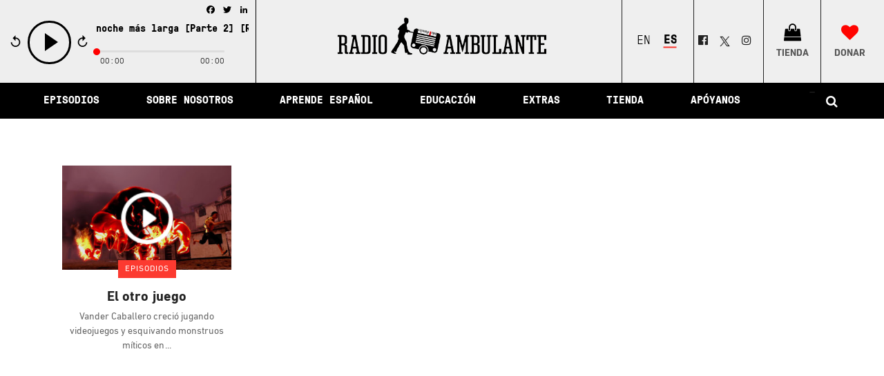

--- FILE ---
content_type: text/html; charset=UTF-8
request_url: https://radioambulante.org/tag/el-otro-juego
body_size: 22337
content:
<!DOCTYPE html>
<html lang="es-ES"
 xmlns:fb="http://ogp.me/ns/fb#">
<head>
    <meta charset="UTF-8" />
    
    <title>El otro juego Archives - Radio Ambulante</title>

    
							<meta name="description" content="Radio Ambulante es un podcast narrativo que cuenta las historias de Latinoamérica en español.">
			
							<meta name="keywords" content="podcast, radio, periodismo, crónica, storytelling, narrativa, aprender español, historia, Latinoamérica, cultura, América Latina">
						<meta name="viewport" content="width=device-width,initial-scale=1,user-scalable=no">
		

    <link rel="profile" href="https://gmpg.org/xfn/11" />
    <link rel="pingback" href="https://radioambulante.org/xmlrpc.php" />
            <link rel="shortcut icon" type="image/x-icon" href="https://radioambulante.org/wp-content/uploads/2019/06/favicon.png">
        <link rel="apple-touch-icon" href="https://radioambulante.org/wp-content/uploads/2019/06/favicon.png"/>
        <script type="c68760602e195bb8f731d946-application/javascript">var QodeAjaxUrl = "https://radioambulante.org/wp-admin/admin-ajax.php"</script><link rel="alternate" hreflang="es-es" href="https://radioambulante.org/tag/el-otro-juego" />

<!-- This site is optimized with the Yoast SEO plugin v12.6.2 - https://yoast.com/wordpress/plugins/seo/ -->
<meta name="robots" content="max-snippet:-1, max-image-preview:large, max-video-preview:-1"/>
<link rel="canonical" href="https://radioambulante.org/tag/el-otro-juego" />
<meta property="og:locale" content="es_ES" />
<meta property="og:type" content="object" />
<meta property="og:title" content="El otro juego Archives - Radio Ambulante" />
<meta property="og:url" content="https://radioambulante.org/tag/el-otro-juego" />
<meta property="og:site_name" content="Radio Ambulante" />
<meta property="og:image" content="https://radioambulante.org/wp-content/uploads/2020/01/RA_Podcast_Tile-1024x1024.jpg" />
<meta property="og:image:secure_url" content="https://radioambulante.org/wp-content/uploads/2020/01/RA_Podcast_Tile-1024x1024.jpg" />
<meta property="og:image:width" content="1024" />
<meta property="og:image:height" content="1024" />
<meta name="twitter:card" content="summary_large_image" />
<meta name="twitter:title" content="El otro juego Archives - Radio Ambulante" />
<meta name="twitter:site" content="@radioambulante" />
<meta name="twitter:image" content="https://radioambulante.org/wp-content/uploads/2020/01/RA_Podcast_Tile-scaled.jpg" />
<script type='application/ld+json' class='yoast-schema-graph yoast-schema-graph--main'>{"@context":"https://schema.org","@graph":[{"@type":"Organization","@id":"https://radioambulante.org/#organization","name":"Radio Ambulante Studios","url":"https://radioambulante.org/","sameAs":["https://www.facebook.com/radioambulante/","https://www.instagram.com/radioambulante/","https://es.wikipedia.org/wiki/Radio_Ambulante","https://twitter.com/radioambulante"],"logo":{"@type":"ImageObject","@id":"https://radioambulante.org/#logo","url":"https://radioambulante.org/wp-content/uploads/2020/01/RA_Podcast_Tile-scaled.jpg","width":2560,"height":2560,"caption":"Radio Ambulante Studios"},"image":{"@id":"https://radioambulante.org/#logo"}},{"@type":"WebSite","@id":"https://radioambulante.org/#website","url":"https://radioambulante.org/","name":"Radio Ambulante","description":"Historias latinoamericanas en audio","publisher":{"@id":"https://radioambulante.org/#organization"},"potentialAction":{"@type":"SearchAction","target":"https://radioambulante.org/?s={search_term_string}","query-input":"required name=search_term_string"}},{"@type":"CollectionPage","@id":"https://radioambulante.org/tag/el-otro-juego#webpage","url":"https://radioambulante.org/tag/el-otro-juego","inLanguage":"es","name":"El otro juego Archives - Radio Ambulante","isPartOf":{"@id":"https://radioambulante.org/#website"}}]}</script>
<!-- / Yoast SEO plugin. -->

<link rel='dns-prefetch' href='//a.omappapi.com' />
<link rel='dns-prefetch' href='//s.w.org' />
<link rel="alternate" type="application/rss+xml" title="Radio Ambulante &raquo; Feed" href="https://radioambulante.org/feed" />
<link rel="alternate" type="application/rss+xml" title="Radio Ambulante &raquo; Feed de los comentarios" href="https://radioambulante.org/comments/feed" />
<link rel="alternate" type="application/rss+xml" title="Radio Ambulante &raquo; Etiqueta El otro juego del feed" href="https://radioambulante.org/tag/el-otro-juego/feed" />
		<script type="c68760602e195bb8f731d946-text/javascript">
			window._wpemojiSettings = {"baseUrl":"https:\/\/s.w.org\/images\/core\/emoji\/12.0.0-1\/72x72\/","ext":".png","svgUrl":"https:\/\/s.w.org\/images\/core\/emoji\/12.0.0-1\/svg\/","svgExt":".svg","source":{"concatemoji":"https:\/\/radioambulante.org\/wp-includes\/js\/wp-emoji-release.min.js?ver=7772e335847da5e0da1fff14f5d0a493"}};
			!function(e,a,t){var n,r,o,i=a.createElement("canvas"),p=i.getContext&&i.getContext("2d");function s(e,t){var a=String.fromCharCode;p.clearRect(0,0,i.width,i.height),p.fillText(a.apply(this,e),0,0);e=i.toDataURL();return p.clearRect(0,0,i.width,i.height),p.fillText(a.apply(this,t),0,0),e===i.toDataURL()}function c(e){var t=a.createElement("script");t.src=e,t.defer=t.type="text/javascript",a.getElementsByTagName("head")[0].appendChild(t)}for(o=Array("flag","emoji"),t.supports={everything:!0,everythingExceptFlag:!0},r=0;r<o.length;r++)t.supports[o[r]]=function(e){if(!p||!p.fillText)return!1;switch(p.textBaseline="top",p.font="600 32px Arial",e){case"flag":return s([127987,65039,8205,9895,65039],[127987,65039,8203,9895,65039])?!1:!s([55356,56826,55356,56819],[55356,56826,8203,55356,56819])&&!s([55356,57332,56128,56423,56128,56418,56128,56421,56128,56430,56128,56423,56128,56447],[55356,57332,8203,56128,56423,8203,56128,56418,8203,56128,56421,8203,56128,56430,8203,56128,56423,8203,56128,56447]);case"emoji":return!s([55357,56424,55356,57342,8205,55358,56605,8205,55357,56424,55356,57340],[55357,56424,55356,57342,8203,55358,56605,8203,55357,56424,55356,57340])}return!1}(o[r]),t.supports.everything=t.supports.everything&&t.supports[o[r]],"flag"!==o[r]&&(t.supports.everythingExceptFlag=t.supports.everythingExceptFlag&&t.supports[o[r]]);t.supports.everythingExceptFlag=t.supports.everythingExceptFlag&&!t.supports.flag,t.DOMReady=!1,t.readyCallback=function(){t.DOMReady=!0},t.supports.everything||(n=function(){t.readyCallback()},a.addEventListener?(a.addEventListener("DOMContentLoaded",n,!1),e.addEventListener("load",n,!1)):(e.attachEvent("onload",n),a.attachEvent("onreadystatechange",function(){"complete"===a.readyState&&t.readyCallback()})),(n=t.source||{}).concatemoji?c(n.concatemoji):n.wpemoji&&n.twemoji&&(c(n.twemoji),c(n.wpemoji)))}(window,document,window._wpemojiSettings);
		</script>
		<style type="text/css">
img.wp-smiley,
img.emoji {
	display: inline !important;
	border: none !important;
	box-shadow: none !important;
	height: 1em !important;
	width: 1em !important;
	margin: 0 .07em !important;
	vertical-align: -0.1em !important;
	background: none !important;
	padding: 0 !important;
}
</style>
	<link rel='stylesheet' id='wp-block-library-css'  href='https://radioambulante.org/wp-includes/css/dist/block-library/style.min.css?ver=7772e335847da5e0da1fff14f5d0a493' type='text/css' media='all' />
<link rel='stylesheet' id='contact-form-7-css'  href='https://radioambulante.org/wp-content/plugins/contact-form-7/includes/css/styles.css?ver=5.1.6' type='text/css' media='all' />
<link rel='stylesheet' id='wpml-legacy-dropdown-0-css'  href='//radioambulante.org/wp-content/plugins/sitepress-multilingual-cms/templates/language-switchers/legacy-dropdown/style.css?ver=1' type='text/css' media='all' />
<style id='wpml-legacy-dropdown-0-inline-css' type='text/css'>
.wpml-ls-statics-shortcode_actions, .wpml-ls-statics-shortcode_actions .wpml-ls-sub-menu, .wpml-ls-statics-shortcode_actions a {border-color:#cdcdcd;}.wpml-ls-statics-shortcode_actions a {color:#444444;background-color:#ffffff;}.wpml-ls-statics-shortcode_actions a:hover,.wpml-ls-statics-shortcode_actions a:focus {color:#000000;background-color:#eeeeee;}.wpml-ls-statics-shortcode_actions .wpml-ls-current-language>a {color:#444444;background-color:#ffffff;}.wpml-ls-statics-shortcode_actions .wpml-ls-current-language:hover>a, .wpml-ls-statics-shortcode_actions .wpml-ls-current-language>a:focus {color:#000000;background-color:#eeeeee;}
</style>
<link rel='stylesheet' id='wpml-legacy-horizontal-list-0-css'  href='//radioambulante.org/wp-content/plugins/sitepress-multilingual-cms/templates/language-switchers/legacy-list-horizontal/style.css?ver=1' type='text/css' media='all' />
<style id='wpml-legacy-horizontal-list-0-inline-css' type='text/css'>
.wpml-ls-sidebars-header_fixed_right a {color:#222222;}
</style>
<link rel='stylesheet' id='cms-navigation-style-base-css'  href='https://radioambulante.org/wp-content/plugins/wpml-cms-nav/res/css/cms-navigation-base.css?ver=1.5.2' type='text/css' media='screen' />
<link rel='stylesheet' id='cms-navigation-style-css'  href='https://radioambulante.org/wp-content/plugins/wpml-cms-nav/res/css/cms-navigation.css?ver=1.5.2' type='text/css' media='screen' />
<link rel='stylesheet' id='default_style-css'  href='https://radioambulante.org/wp-content/themes/bridge/style.css?ver=7772e335847da5e0da1fff14f5d0a493' type='text/css' media='all' />
<link rel='stylesheet' id='qode_font_awesome-css'  href='https://radioambulante.org/wp-content/themes/bridge/css/font-awesome/css/font-awesome.min.css?ver=7772e335847da5e0da1fff14f5d0a493' type='text/css' media='all' />
<link rel='stylesheet' id='qode_font_elegant-css'  href='https://radioambulante.org/wp-content/themes/bridge/css/elegant-icons/style.min.css?ver=7772e335847da5e0da1fff14f5d0a493' type='text/css' media='all' />
<link rel='stylesheet' id='qode_linea_icons-css'  href='https://radioambulante.org/wp-content/themes/bridge/css/linea-icons/style.css?ver=7772e335847da5e0da1fff14f5d0a493' type='text/css' media='all' />
<link rel='stylesheet' id='qode_dripicons-css'  href='https://radioambulante.org/wp-content/themes/bridge/css/dripicons/dripicons.css?ver=7772e335847da5e0da1fff14f5d0a493' type='text/css' media='all' />
<link rel='stylesheet' id='stylesheet-css'  href='https://radioambulante.org/wp-content/themes/bridge/css/stylesheet.min.css?ver=7772e335847da5e0da1fff14f5d0a493' type='text/css' media='all' />
<style id='stylesheet-inline-css' type='text/css'>
   .archive.disabled_footer_top .footer_top_holder, .archive.disabled_footer_bottom .footer_bottom_holder { display: none;}


</style>
<link rel='stylesheet' id='qode_print-css'  href='https://radioambulante.org/wp-content/themes/bridge/css/print.css?ver=7772e335847da5e0da1fff14f5d0a493' type='text/css' media='all' />
<link rel='stylesheet' id='mac_stylesheet-css'  href='https://radioambulante.org/wp-content/themes/bridge/css/mac_stylesheet.css?ver=7772e335847da5e0da1fff14f5d0a493' type='text/css' media='all' />
<link rel='stylesheet' id='webkit-css'  href='https://radioambulante.org/wp-content/themes/bridge/css/webkit_stylesheet.css?ver=7772e335847da5e0da1fff14f5d0a493' type='text/css' media='all' />
<link rel='stylesheet' id='qode_news_style-css'  href='https://radioambulante.org/wp-content/plugins/qode-news/assets/css/news-map.min.css?ver=7772e335847da5e0da1fff14f5d0a493' type='text/css' media='all' />
<link rel='stylesheet' id='responsive-css'  href='https://radioambulante.org/wp-content/themes/bridge/css/responsive.min.css?ver=7772e335847da5e0da1fff14f5d0a493' type='text/css' media='all' />
<link rel='stylesheet' id='qode_news_responsive_style-css'  href='https://radioambulante.org/wp-content/plugins/qode-news/assets/css/news-map-responsive.min.css?ver=7772e335847da5e0da1fff14f5d0a493' type='text/css' media='all' />
<link rel='stylesheet' id='style_dynamic-css'  href='https://radioambulante.org/wp-content/themes/bridge/css/style_dynamic.css?ver=1746037258' type='text/css' media='all' />
<link rel='stylesheet' id='style_dynamic_responsive-css'  href='https://radioambulante.org/wp-content/themes/bridge/css/style_dynamic_responsive.css?ver=1746037258' type='text/css' media='all' />
<link rel='stylesheet' id='js_composer_front-css'  href='https://radioambulante.org/wp-content/plugins/js_composer/assets/css/js_composer.min.css?ver=5.7' type='text/css' media='all' />
<link rel='stylesheet' id='custom_css-css'  href='https://radioambulante.org/wp-content/themes/bridge/css/custom_css.css?ver=1746037258' type='text/css' media='all' />
<link rel='stylesheet' id='childstyle-css'  href='https://radioambulante.org/wp-content/themes/bridge-child/style.css?ver=7772e335847da5e0da1fff14f5d0a493' type='text/css' media='all' />
<link rel='stylesheet' id='addtoany-css'  href='https://radioambulante.org/wp-content/plugins/add-to-any/addtoany.min.css?ver=1.15' type='text/css' media='all' />
<script type="c68760602e195bb8f731d946-text/javascript" src='https://radioambulante.org/wp-includes/js/jquery/jquery.js?ver=1.12.4-wp'></script>
<script type="c68760602e195bb8f731d946-text/javascript" src='https://radioambulante.org/wp-includes/js/jquery/jquery-migrate.min.js?ver=1.4.1'></script>
<script type="c68760602e195bb8f731d946-text/javascript" src='https://radioambulante.org/wp-content/plugins/sitepress-multilingual-cms/res/js/jquery.cookie.js?ver=4.3.5'></script>
<script type="c68760602e195bb8f731d946-text/javascript">
/* <![CDATA[ */
var wpml_cookies = {"wp-wpml_current_language":{"value":"es","expires":1,"path":"\/"}};
var wpml_cookies = {"wp-wpml_current_language":{"value":"es","expires":1,"path":"\/"}};
/* ]]> */
</script>
<script type="c68760602e195bb8f731d946-text/javascript" src='https://radioambulante.org/wp-content/plugins/sitepress-multilingual-cms/res/js/cookies/language-cookie.js?ver=4.3.5'></script>
<script type="c68760602e195bb8f731d946-text/javascript" src='https://radioambulante.org/wp-content/plugins/add-to-any/addtoany.min.js?ver=1.1'></script>
<script type="c68760602e195bb8f731d946-text/javascript" src='//radioambulante.org/wp-content/plugins/sitepress-multilingual-cms/templates/language-switchers/legacy-dropdown/script.js?ver=1'></script>
<link rel='https://api.w.org/' href='https://radioambulante.org/wp-json/' />
<link rel="EditURI" type="application/rsd+xml" title="RSD" href="https://radioambulante.org/xmlrpc.php?rsd" />
<link rel="wlwmanifest" type="application/wlwmanifest+xml" href="https://radioambulante.org/wp-includes/wlwmanifest.xml" /> 

<meta name="generator" content="WPML ver:4.3.5 stt:1,2;" />

<script data-cfasync="false">
window.a2a_config=window.a2a_config||{};a2a_config.callbacks=[];a2a_config.overlays=[];a2a_config.templates={};a2a_localize = {
	Share: "Compartir",
	Save: "Guardar",
	Subscribe: "Suscribirse",
	Email: "Correo electrónico",
	Bookmark: "Marcador",
	ShowAll: "Mostrar todo",
	ShowLess: "Mostrar menos",
	FindServices: "Encontrar servicio(s)",
	FindAnyServiceToAddTo: "Encuentra al instante cualquier servicio para añadir a",
	PoweredBy: "Funciona con",
	ShareViaEmail: "Compartir por correo electrónico",
	SubscribeViaEmail: "Suscribirse a través de correo electrónico",
	BookmarkInYourBrowser: "Añadir a marcadores de tu navegador",
	BookmarkInstructions: "Presiona «Ctrl+D» o «\u2318+D» para añadir esta página a marcadores",
	AddToYourFavorites: "Añadir a tus favoritos",
	SendFromWebOrProgram: "Enviar desde cualquier dirección o programa de correo electrónico ",
	EmailProgram: "Programa de correo electrónico",
	More: "Más&#8230;",
	ThanksForSharing: "¡Gracias por compartir!",
	ThanksForFollowing: "¡Gracias por seguirmos!"
};

a2a_config.icon_color="transparent";
(function(d,s,a,b){a=d.createElement(s);b=d.getElementsByTagName(s)[0];a.async=1;a.src="https://static.addtoany.com/menu/page.js";b.parentNode.insertBefore(a,b);})(document,"script");
</script>
<meta property="fb:app_id" content="1737886959775826"/><meta name="generator" content="Powered by WPBakery Page Builder - drag and drop page builder for WordPress."/>
<!--[if lte IE 9]><link rel="stylesheet" type="text/css" href="https://radioambulante.org/wp-content/plugins/js_composer/assets/css/vc_lte_ie9.min.css" media="screen"><![endif]--><link rel="icon" href="https://radioambulante.org/wp-content/uploads/2019/06/cropped-favicon-2-32x32.png" sizes="32x32" />
<link rel="icon" href="https://radioambulante.org/wp-content/uploads/2019/06/cropped-favicon-2-192x192.png" sizes="192x192" />
<link rel="apple-touch-icon-precomposed" href="https://radioambulante.org/wp-content/uploads/2019/06/cropped-favicon-2-180x180.png" />
<meta name="msapplication-TileImage" content="https://radioambulante.org/wp-content/uploads/2019/06/cropped-favicon-2-270x270.png" />
<noscript><style type="text/css"> .wpb_animate_when_almost_visible { opacity: 1; }</style></noscript>
    <!-- jPlayer Scripts -->
    <script type="c68760602e195bb8f731d946-text/javascript" src="https://radioambulante.org/wp-content/themes/bridge-child/js/jquery.jplayer.min.js"></script>
    <script type="c68760602e195bb8f731d946-text/javascript">
        //<![CDATA[
        jQuery(document).ready(function($){

            
            $("#jquery_jplayer_1").jPlayer({
                ready: function (event) {
                    $(this).jPlayer("setMedia", {
                        title: "La noche más larga [Parte 2] [Repetición]",
                        m4a: "https://podtrac.com/pts/redirect.mp3/traffic.omny.fm/d/clips/e73c998e-6e60-432f-8610-ae210140c5b1/b3c9b6e7-72ba-45c4-aff9-b1e7012d213b/0b9c919f-f101-46ec-af95-b38a01409832/audio.mp3"
                    });
                },

                supplied: "m4a",
                wmode: "window",
                useStateClassSkin: true,
                autoBlur: false,
                smoothPlayBar: true,
                keyEnabled: true,
                remainingDuration: true,
                toggleDuration: true,
                preload: "none",
                solution:"html"
            });
        });
        //]]>
    </script>
</head>

<body class="archive tag tag-el-otro-juego tag-1629 qode-news-1.0.5  qode_grid_1400 footer_responsive_adv qode-content-sidebar-responsive qode-child-theme-ver-1.0.0 qode-theme-ver-16.9 qode-theme-bridge disabled_footer_bottom qode_header_in_grid wpb-js-composer js-comp-ver-5.7 vc_responsive" itemscope itemtype="http://schema.org/WebPage">
<div id="jquery_jplayer_1" class="jp-jplayer" data-aid="aid-51565" ></div>
<div id="jp_container_1" class="jp-audio" data-aid="aid-51565" role="application" aria-label="media player">
    <div class="jp-type-single">
        <div class="jp-gui jp-interface">
            <div class="jp-details">
                <a href="https://radioambulante.org/audio/la-noche-mas-larga-parte-2-repeticion" title="View more" class="jp-title" aria-label="title">
                    <strong>La noche más larga [Parte 2] [Repetición]</strong><br/>
                    <span></span>
                </a>
            </div>
            <div class="jp-controls">
                <div id="rw" class="jp-rw">
                    <svg xmlns="http://www.w3.org/2000/svg" width="510" height="510" viewBox="0 0 510 510"><path d="M255 102V0L127.5 127.5 255 255V153c84.15 0 153 68.85 153 153s-68.85 153-153 153-153-68.85-153-153H51c0 112.2 91.8 204 204 204s204-91.8 204-204-91.8-204-204-204z"/></svg>
                </div>
                <button class="jp-play" role="button" tabindex="0">play</button>
                <button class="jp-pause" role="button" tabindex="0"style="display: none;">pause</button>
                <div id="fw" class="jp-fw">
                    <svg xmlns="http://www.w3.org/2000/svg" width="510" height="510" viewBox="0 0 510 510"><path d="M255 102V0L127.5 127.5 255 255V153c84.15 0 153 68.85 153 153s-68.85 153-153 153-153-68.85-153-153H51c0 112.2 91.8 204 204 204s204-91.8 204-204-91.8-204-204-204z"/></svg>
                </div>
                <!--<button class="jp-stop" role="button" tabindex="0">stop</button>-->
            </div>
            <div class="jp-progress">
                <div class="jp-seek-bar">
                    <div class="jp-play-bar"></div>
                </div>
            </div>
            <!--<div class="jp-volume-controls">
                <button class="jp-mute" role="button" tabindex="0">mute</button>
                <button class="jp-volume-max" role="button" tabindex="0">max volume</button>
                <div class="jp-volume-bar">
                    <div class="jp-volume-bar-value"></div>
                </div>
            </div>-->
            <div class="addtoany_shortcode"><div class="a2a_kit a2a_kit_size_16 addtoany_list" data-a2a-url="https://radioambulante.org/audio/la-noche-mas-larga-parte-2-repeticion" data-a2a-title="La noche más larga &#091;Parte 2&#093; &#091;Repetición&#093;"><a class="a2a_button_facebook" href="https://www.addtoany.com/add_to/facebook?linkurl=https%3A%2F%2Fradioambulante.org%2Faudio%2Fla-noche-mas-larga-parte-2-repeticion&amp;linkname=La%20noche%20m%C3%A1s%20larga%20%26%23091%3BParte%202%26%23093%3B%20%26%23091%3BRepetici%C3%B3n%26%23093%3B" title="Facebook" rel="nofollow noopener" target="_blank"></a><a class="a2a_button_twitter" href="https://www.addtoany.com/add_to/twitter?linkurl=https%3A%2F%2Fradioambulante.org%2Faudio%2Fla-noche-mas-larga-parte-2-repeticion&amp;linkname=La%20noche%20m%C3%A1s%20larga%20%26%23091%3BParte%202%26%23093%3B%20%26%23091%3BRepetici%C3%B3n%26%23093%3B" title="Twitter" rel="nofollow noopener" target="_blank"></a><a class="a2a_button_linkedin" href="https://www.addtoany.com/add_to/linkedin?linkurl=https%3A%2F%2Fradioambulante.org%2Faudio%2Fla-noche-mas-larga-parte-2-repeticion&amp;linkname=La%20noche%20m%C3%A1s%20larga%20%26%23091%3BParte%202%26%23093%3B%20%26%23091%3BRepetici%C3%B3n%26%23093%3B" title="LinkedIn" rel="nofollow noopener" target="_blank"></a></div></div>
            <div class="jp-time-holder">
                <div class="jp-current-time" role="timer" aria-label="time">&nbsp;</div>
                <div class="jp-duration" role="timer" aria-label="duration">&nbsp;</div>
                <div class="jp-toggles">
                    <!--<button class="jp-repeat" role="button" tabindex="0">repeat</button>-->
                </div>
            </div>
        </div>
        <div class="jp-no-solution">
            <span>Update Required</span>
            To play the media you will need to either update your browser to a recent version or update your <a href="http://get.adobe.com/flashplayer/" target="_blank">Flash plugin</a>.
        </div>
    </div>
</div>



<div class="wrapper">
    <div class="wrapper_inner">

        
        <!-- Google Analytics start -->
                    <script type="c68760602e195bb8f731d946-text/javascript">
                var _gaq = _gaq || [];
                _gaq.push(['_setAccount', '23768349']);
                _gaq.push(['_trackPageview']);

                (function() {
                    var ga = document.createElement('script'); ga.type = 'text/javascript'; ga.async = true;
                    ga.src = ('https:' == document.location.protocol ? 'https://ssl' : 'http://www') + '.google-analytics.com/ga.js';
                    var s = document.getElementsByTagName('script')[0]; s.parentNode.insertBefore(ga, s);
                })();
            </script>
                <!-- Google Analytics end -->

        <!-- Global site tag (gtag.js) - Google Analytics -->
        <script async src="https://www.googletagmanager.com/gtag/js?id=G-4T9EPQELQ8" type="c68760602e195bb8f731d946-text/javascript"></script>
        <script type="c68760602e195bb8f731d946-text/javascript">
            window.dataLayer = window.dataLayer || [];
            function gtag(){dataLayer.push(arguments);}
            gtag('js', new Date());

            gtag('config', 'G-4T9EPQELQ8');
        </script>

        <!-- Google tag (gtag.js) -->
        <script async src="https://www.googletagmanager.com/gtag/js?id=G-4T9EPQELQ8" type="c68760602e195bb8f731d946-text/javascript"></script>
        <script type="c68760602e195bb8f731d946-text/javascript">
            window.dataLayer = window.dataLayer || [];
            function gtag(){dataLayer.push(arguments);}
            gtag('js', new Date());

            gtag('config', 'G-4T9EPQELQ8');
        </script>


        <header class=" has_top has_header_fixed_right scroll_header_top_area  stick menu_bottom scrolled_not_transparent with_border page_header">
	<div class="header_inner clearfix">
				<div class="header_top_bottom_holder">
				<div class="header_top clearfix" style='' >
				<div class="container">
			<div class="container_inner clearfix">
														<div class="left">
						<div class="inner">
													</div>
					</div>
					<div class="right">
						<div class="inner">
													</div>
					</div>
													</div>
		</div>
		</div>

			<div class="header_bottom clearfix" style='' >
								<div class="container">
					<div class="container_inner clearfix">
																				<div class="header_inner_left">
									<div class="mobile_menu_button">
		<span>
			<i class="qode_icon_font_awesome fa fa-bars " ></i>		</span>
	</div>
								<div class="logo_wrapper" >
	<div class="q_logo">
		<a itemprop="url" href="https://radioambulante.org/" >
             <img itemprop="image" class="normal" src="https://radioambulante.org/wp-content/uploads/2025/01/logo-horizontal.png" alt="Logo"/> 			 <img itemprop="image" class="light" src="https://radioambulante.org/wp-content/uploads/2025/01/logo-horizontal.png" alt="Logo"/> 			 <img itemprop="image" class="dark" src="https://radioambulante.org/wp-content/uploads/2025/01/logo-horizontal.png" alt="Logo"/> 			 <img itemprop="image" class="sticky" src="https://radioambulante.org/wp-content/uploads/2025/01/logo-horizontal-white.png" alt="Logo"/> 			 <img itemprop="image" class="mobile" src="https://radioambulante.org/wp-content/uploads/2025/04/RA_Logo_Color-para-sitio-web-version-mobile.png" alt="Logo"/> 					</a>
	</div>
	</div>																	<div class="header_fixed_right_area">
										
<div class="lang_sel_list_horizontal wpml-ls-sidebars-header_fixed_right wpml-ls wpml-ls-legacy-list-horizontal" id="lang_sel_list">
	<ul><li class="icl-en wpml-ls-slot-header_fixed_right wpml-ls-item wpml-ls-item-en wpml-ls-first-item wpml-ls-item-legacy-list-horizontal">
				<a href="https://radioambulante.org/en" class="wpml-ls-link"><span class="wpml-ls-native icl_lang_sel_native" lang="en">English</span></a>
			</li><li class="icl-es wpml-ls-slot-header_fixed_right wpml-ls-item wpml-ls-item-es wpml-ls-current-language wpml-ls-last-item wpml-ls-item-legacy-list-horizontal">
				<a href="https://radioambulante.org/tag/el-otro-juego" class="wpml-ls-link"><span class="wpml-ls-native icl_lang_sel_native">Español</span></a>
			</li></ul>
</div>
<div class="textwidget custom-html-widget"><div id="socialhead">
									 <span style="display: flex;">

<span class="q_social_icon_holder normal_social" data-color="#222222" data-hover-color="#ed145b"><a itemprop="url" href="https://facebook.com/radioambulante" target="_blank" rel="noopener noreferrer"><i class="qode_icon_font_awesome fa fa-facebook-official  simple_social"></i></a></span>
	
<a class="q_social_icon_holder normal_social" href="https://twitter.com/intent/tweet?text=Hoy%20don%C3%A9%20a%20%40radioambulante%2C%20%40elhilopodcast%20y%20%40centralseriesra%20porque%20creo%20en%20su%20compromiso%20con%20Am%C3%A9rica%20Latina.%20Antes%20de%20que%20termine%20el%20a%C3%B1o%20necesitan%20la%20ayuda%20de%205.000%20donantes%20para%20seguir%20narrando%20nuestra%20regi%C3%B3n.%20Ap%C3%B3yalos%20si%20tambi%C3%A9n%20crees%20en%20su%20trabajo%20https%3A%2F%2Fradioambulante.org%2Fx-apoyanos" target="_blank" rel="noopener noreferrer"><img class="alignnone" style="width: 25px; height: 25px; vertical-align: middle;" src="https://radioambulante.org/wp-content/uploads/2025/01/twitter-new-2023-x-logo-white-background-vector-b.png" alt="tuitea" width="25" height="25" /></a>										 
<span class="q_social_icon_holder normal_social" data-color="#222222" data-hover-color="#ed145b"><a itemprop="url" href="https://instagram.com/radioambulante" target="_blank" rel="noopener noreferrer"><i class="qode_icon_font_awesome fa fa-instagram  simple_social"></i></a></span>

</span>
</div></div><div class="textwidget custom-html-widget"><div id="shop">

	<span class="q_social_icon_holder normal_social" data-color="#0a0909" data-hover-color="#ffffff">
		<a itemprop="url" href="https://radio-ambulante-studios-shop.fourthwall.com/" target="_blank" title="Tienda" rel="noopener noreferrer">
			<i class="qode_icon_font_awesome fa fa-shopping-bag"></i>
			<strong>TIENDA</strong>
		</a>
	</span>
</div></div><div class="textwidget custom-html-widget"><div id="donate">

	<span class="q_social_icon_holder normal_social" data-color="#fc3a30" data-hover-color="#ffffff">
		<a itemprop="url" href="https://radioambulante.fundjournalism.org/apoyanos/?campaign=7013i000000pfWLAAY" target="_blank" title="¡Apóyanos!" rel="noopener noreferrer">
			<i class="qode_icon_font_awesome fa fa-heart simple_social"></i>
			<strong>DONAR</strong>
		</a>
	</span>
</div></div>									</div>
															</div>
							<div class="header_menu_bottom">
								<div class="header_menu_bottom_inner">
																			<div class="main_menu_header_inner_right_holder">
																						<nav class="main_menu drop_down">
												<ul id="menu-main-menu-2019-es" class="clearfix"><li id="nav-menu-item-27115" class="menu-item menu-item-type-post_type menu-item-object-page menu-item-has-children  has_sub narrow"><a href="https://radioambulante.org/episodios" class=""><i class="menu_icon blank fa"></i><span>Episodios</span><span class="plus"></span></a>
<div class="second"><div class="inner"><ul>
	<li id="nav-menu-item-27118" class="menu-item menu-item-type-taxonomy menu-item-object-category "><a href="https://radioambulante.org/category/audio/episodios" class=""><i class="menu_icon blank fa"></i><span>Todos los Episodios</span><span class="plus"></span></a></li>
	<li id="nav-menu-item-27365" class="menu-item menu-item-type-custom menu-item-object-custom menu-item-has-children sub"><a href="#" class=""><i class="menu_icon blank fa"></i><span>Temporadas</span><span class="plus"></span><i class="q_menu_arrow fa fa-angle-right"></i></a>
	<ul>
		<li id="nav-menu-item-27364" class="menu-item menu-item-type-taxonomy menu-item-object-ra_seasons "><a href="https://radioambulante.org/season/temporada-1" class=""><i class="menu_icon blank fa"></i><span>Temporada 1</span><span class="plus"></span></a></li>
		<li id="nav-menu-item-27363" class="menu-item menu-item-type-taxonomy menu-item-object-ra_seasons "><a href="https://radioambulante.org/season/temporada-2" class=""><i class="menu_icon blank fa"></i><span>Temporada 2</span><span class="plus"></span></a></li>
		<li id="nav-menu-item-27362" class="menu-item menu-item-type-taxonomy menu-item-object-ra_seasons "><a href="https://radioambulante.org/season/temporada-3" class=""><i class="menu_icon blank fa"></i><span>Temporada 3</span><span class="plus"></span></a></li>
		<li id="nav-menu-item-27369" class="menu-item menu-item-type-taxonomy menu-item-object-ra_seasons "><a href="https://radioambulante.org/season/temporada-4" class=""><i class="menu_icon blank fa"></i><span>Temporada 4</span><span class="plus"></span></a></li>
		<li id="nav-menu-item-27370" class="menu-item menu-item-type-taxonomy menu-item-object-ra_seasons "><a href="https://radioambulante.org/season/temporada-5" class=""><i class="menu_icon blank fa"></i><span>Temporada 5</span><span class="plus"></span></a></li>
		<li id="nav-menu-item-27368" class="menu-item menu-item-type-taxonomy menu-item-object-ra_seasons "><a href="https://radioambulante.org/season/temporada-6" class=""><i class="menu_icon blank fa"></i><span>Temporada 6</span><span class="plus"></span></a></li>
		<li id="nav-menu-item-27366" class="menu-item menu-item-type-taxonomy menu-item-object-ra_seasons "><a href="https://radioambulante.org/season/temporada-7" class=""><i class="menu_icon blank fa"></i><span>Temporada 7</span><span class="plus"></span></a></li>
		<li id="nav-menu-item-27367" class="menu-item menu-item-type-taxonomy menu-item-object-ra_seasons "><a href="https://radioambulante.org/season/temporada-8" class=""><i class="menu_icon blank fa"></i><span>Temporada 8</span><span class="plus"></span></a></li>
		<li id="nav-menu-item-32404" class="menu-item menu-item-type-taxonomy menu-item-object-ra_seasons "><a href="https://radioambulante.org/season/temporada-9" class=""><i class="menu_icon blank fa"></i><span>Temporada 9</span><span class="plus"></span></a></li>
		<li id="nav-menu-item-34987" class="menu-item menu-item-type-taxonomy menu-item-object-ra_seasons "><a href="https://radioambulante.org/season/temporada-10" class=""><i class="menu_icon blank fa"></i><span>Temporada 10</span><span class="plus"></span></a></li>
		<li id="nav-menu-item-38266" class="menu-item menu-item-type-taxonomy menu-item-object-ra_seasons "><a href="https://radioambulante.org/season/temporada-11" class=""><i class="menu_icon blank fa"></i><span>Temporada 11</span><span class="plus"></span></a></li>
		<li id="nav-menu-item-40715" class="menu-item menu-item-type-taxonomy menu-item-object-ra_seasons "><a href="https://radioambulante.org/season/temporada-12" class=""><i class="menu_icon blank fa"></i><span>Temporada 12</span><span class="plus"></span></a></li>
		<li id="nav-menu-item-47089" class="menu-item menu-item-type-taxonomy menu-item-object-ra_seasons "><a href="https://radioambulante.org/season/temporada-13" class=""><i class="menu_icon blank fa"></i><span>Temporada 13</span><span class="plus"></span></a></li>
		<li id="nav-menu-item-49287" class="menu-item menu-item-type-taxonomy menu-item-object-ra_seasons "><a href="https://radioambulante.org/season/temporada-14" class=""><i class="menu_icon blank fa"></i><span>Temporada 14</span><span class="plus"></span></a></li>
		<li id="nav-menu-item-51264" class="menu-item menu-item-type-taxonomy menu-item-object-ra_seasons "><a href="https://radioambulante.org/season/temporada-15" class=""><i class="menu_icon blank fa"></i><span>Temporada 15</span><span class="plus"></span></a></li>
	</ul>
</li>
	<li id="nav-menu-item-43555" class="menu-item menu-item-type-taxonomy menu-item-object-category "><a href="https://radioambulante.org/category/playlists" class=""><i class="menu_icon blank fa"></i><span>Playlist</span><span class="plus"></span></a></li>
</ul></div></div>
</li>
<li id="nav-menu-item-51092" class="menu-item menu-item-type-post_type menu-item-object-page menu-item-has-children  has_sub narrow"><a href="https://radioambulante.org/sobre-nosotros" class=""><i class="menu_icon blank fa"></i><span>Sobre nosotros</span><span class="plus"></span></a>
<div class="second"><div class="inner"><ul>
	<li id="nav-menu-item-27119" class="menu-item menu-item-type-custom menu-item-object-custom "><a href="/sobre-nosotros#about" class=""><i class="menu_icon blank fa"></i><span>Introducción</span><span class="plus"></span></a></li>
	<li id="nav-menu-item-27120" class="menu-item menu-item-type-custom menu-item-object-custom "><a href="/sobre-nosotros#comoescucharnos" class=""><i class="menu_icon blank fa"></i><span>Cómo escucharnos</span><span class="plus"></span></a></li>
	<li id="nav-menu-item-33903" class="menu-item menu-item-type-custom menu-item-object-custom "><a title="Podcast" href="https://elhilo.audio/" class=""><i class="menu_icon blank fa"></i><span>El hilo</span><span class="plus"></span></a></li>
	<li id="nav-menu-item-47512" class="menu-item menu-item-type-custom menu-item-object-custom "><a href="https://centralpodcast.audio/" class=""><i class="menu_icon blank fa"></i><span>Central</span><span class="plus"></span></a></li>
	<li id="nav-menu-item-27121" class="menu-item menu-item-type-custom menu-item-object-custom "><a href="/sobre-nosotros#staff" class=""><i class="menu_icon blank fa"></i><span>Equipo</span><span class="plus"></span></a></li>
	<li id="nav-menu-item-27122" class="menu-item menu-item-type-custom menu-item-object-custom "><a href="/sobre-nosotros#faq" class=""><i class="menu_icon blank fa"></i><span>FAQ Generales</span><span class="plus"></span></a></li>
	<li id="nav-menu-item-27360" class="menu-item menu-item-type-custom menu-item-object-custom "><a href="/sobre-nosotros#proponerhistorias" class=""><i class="menu_icon blank fa"></i><span>Cómo proponer historias</span><span class="plus"></span></a></li>
	<li id="nav-menu-item-30559" class="menu-item menu-item-type-custom menu-item-object-custom "><a target="_blank" href="https://clubesdeescucha.com/" class=""><i class="menu_icon blank fa"></i><span>Clubes de Escucha</span><span class="plus"></span></a></li>
	<li id="nav-menu-item-27575" class="menu-item menu-item-type-post_type menu-item-object-page "><a href="https://radioambulante.org/sobre-nosotros-3/prensa" class=""><i class="menu_icon blank fa"></i><span>Prensa</span><span class="plus"></span></a></li>
	<li id="nav-menu-item-27123" class="menu-item menu-item-type-custom menu-item-object-custom "><a href="/sobre-nosotros#contacto" class=""><i class="menu_icon blank fa"></i><span>Contáctanos</span><span class="plus"></span></a></li>
</ul></div></div>
</li>
<li id="nav-menu-item-27127" class="menu-item menu-item-type-custom menu-item-object-custom  narrow"><a href="https://radioambulante.org/educacion/aprende-espanol" class=""><i class="menu_icon blank fa"></i><span>Aprende español</span><span class="plus"></span></a></li>
<li id="nav-menu-item-27112" class="menu-item menu-item-type-post_type menu-item-object-page menu-item-has-children  has_sub narrow"><a href="https://radioambulante.org/educacion" class=""><i class="menu_icon blank fa"></i><span>Educación</span><span class="plus"></span></a>
<div class="second"><div class="inner"><ul>
	<li id="nav-menu-item-27126" class="menu-item menu-item-type-custom menu-item-object-custom "><a href="https://radioambulante.org/educacion/escuela-radio-ambulante" class=""><i class="menu_icon blank fa"></i><span>Escuela RA</span><span class="plus"></span></a></li>
	<li id="nav-menu-item-27128" class="menu-item menu-item-type-custom menu-item-object-custom "><a href="https://radioambulante.org/educacion/ra-en-el-aula" class=""><i class="menu_icon blank fa"></i><span>RA en el aula</span><span class="plus"></span></a></li>
</ul></div></div>
</li>
<li id="nav-menu-item-27116" class="menu-item menu-item-type-taxonomy menu-item-object-category menu-item-has-children  has_sub narrow"><a href="https://radioambulante.org/category/extras" class=""><i class="menu_icon blank fa"></i><span>Extras</span><span class="plus"></span></a>
<div class="second"><div class="inner"><ul>
	<li id="nav-menu-item-32899" class="menu-item menu-item-type-custom menu-item-object-custom "><a href="https://mailchi.mp/radioambulante.org/correo" class=""><i class="menu_icon blank fa"></i><span>Newsletter</span><span class="plus"></span></a></li>
	<li id="nav-menu-item-32418" class="menu-item menu-item-type-taxonomy menu-item-object-category "><a href="https://radioambulante.org/category/extras/articulo" class=""><i class="menu_icon blank fa"></i><span>Artículo</span><span class="plus"></span></a></li>
	<li id="nav-menu-item-32422" class="menu-item menu-item-type-taxonomy menu-item-object-category "><a href="https://radioambulante.org/category/playlists" class=""><i class="menu_icon blank fa"></i><span>Playlist</span><span class="plus"></span></a></li>
	<li id="nav-menu-item-32419" class="menu-item menu-item-type-taxonomy menu-item-object-category "><a href="https://radioambulante.org/category/extras/galeria" class=""><i class="menu_icon blank fa"></i><span>Galería</span><span class="plus"></span></a></li>
	<li id="nav-menu-item-32420" class="menu-item menu-item-type-taxonomy menu-item-object-category "><a href="https://radioambulante.org/category/infografia-2" class=""><i class="menu_icon blank fa"></i><span>Infografía</span><span class="plus"></span></a></li>
	<li id="nav-menu-item-32421" class="menu-item menu-item-type-taxonomy menu-item-object-category "><a href="https://radioambulante.org/category/multimedia-2" class=""><i class="menu_icon blank fa"></i><span>Multimedia</span><span class="plus"></span></a></li>
	<li id="nav-menu-item-32417" class="menu-item menu-item-type-taxonomy menu-item-object-category "><a href="https://radioambulante.org/category/extras/anuncios" class=""><i class="menu_icon blank fa"></i><span>Anuncio</span><span class="plus"></span></a></li>
</ul></div></div>
</li>
<li id="nav-menu-item-47495" class="menu-item menu-item-type-custom menu-item-object-custom  narrow"><a href="https://radio-ambulante-studios-shop.fourthwall.com/" class=""><i class="menu_icon blank fa"></i><span>Tienda</span><span class="plus"></span></a></li>
<li id="nav-menu-item-30263" class="menu-item menu-item-type-custom menu-item-object-custom menu-item-has-children  has_sub narrow"><a href="https://radioambulante.fundjournalism.org/apoyanos/?campaign=701Uz00000rR0wgIAC" class=""><i class="menu_icon blank fa"></i><span>Apóyanos</span><span class="plus"></span></a>
<div class="second"><div class="inner"><ul>
	<li id="nav-menu-item-51289" class="menu-item menu-item-type-post_type menu-item-object-page "><a href="https://radioambulante.org/faq-membresias" class=""><i class="menu_icon blank fa"></i><span>Preguntas Frecuentes</span><span class="plus"></span></a></li>
</ul></div></div>
</li>
</ul>											</nav>
											<div class="header_inner_right">
												<div class="side_menu_button_wrapper right">
																											<div class="header_bottom_right_widget_holder"><div class="header_bottom_widget widget_search">&#8211;<form role="search" method="get" id="searchform" action="https://radioambulante.org/">
    <div>
    	<input type="text" value="" placeholder="Busca episodios y palabras clave" name="s" id="s" />
    	<input type="hidden" name="post_type" value="post" />
        <input type="submit" id="searchsubmit" value="&#xf002" />
    </div>
</form></div></div>
																																							<div class="side_menu_button">
																																																							</div>
												</div>
											</div>
										</div>
									</div>
								</div>
								<nav class="mobile_menu">
	<ul id="menu-main-menu-2019-es-1" class=""><li id="mobile-menu-item-27115" class="menu-item menu-item-type-post_type menu-item-object-page menu-item-has-children  has_sub"><a href="https://radioambulante.org/episodios" class=""><span>Episodios</span></a><span class="mobile_arrow"><i class="fa fa-angle-right"></i><i class="fa fa-angle-down"></i></span>
<ul class="sub_menu">
	<li id="mobile-menu-item-27118" class="menu-item menu-item-type-taxonomy menu-item-object-category "><a href="https://radioambulante.org/category/audio/episodios" class=""><span>Todos los Episodios</span></a><span class="mobile_arrow"><i class="fa fa-angle-right"></i><i class="fa fa-angle-down"></i></span></li>
	<li id="mobile-menu-item-27365" class="menu-item menu-item-type-custom menu-item-object-custom menu-item-has-children  has_sub"><a href="#" class=""><span>Temporadas</span></a><span class="mobile_arrow"><i class="fa fa-angle-right"></i><i class="fa fa-angle-down"></i></span>
	<ul class="sub_menu">
		<li id="mobile-menu-item-27364" class="menu-item menu-item-type-taxonomy menu-item-object-ra_seasons "><a href="https://radioambulante.org/season/temporada-1" class=""><span>Temporada 1</span></a><span class="mobile_arrow"><i class="fa fa-angle-right"></i><i class="fa fa-angle-down"></i></span></li>
		<li id="mobile-menu-item-27363" class="menu-item menu-item-type-taxonomy menu-item-object-ra_seasons "><a href="https://radioambulante.org/season/temporada-2" class=""><span>Temporada 2</span></a><span class="mobile_arrow"><i class="fa fa-angle-right"></i><i class="fa fa-angle-down"></i></span></li>
		<li id="mobile-menu-item-27362" class="menu-item menu-item-type-taxonomy menu-item-object-ra_seasons "><a href="https://radioambulante.org/season/temporada-3" class=""><span>Temporada 3</span></a><span class="mobile_arrow"><i class="fa fa-angle-right"></i><i class="fa fa-angle-down"></i></span></li>
		<li id="mobile-menu-item-27369" class="menu-item menu-item-type-taxonomy menu-item-object-ra_seasons "><a href="https://radioambulante.org/season/temporada-4" class=""><span>Temporada 4</span></a><span class="mobile_arrow"><i class="fa fa-angle-right"></i><i class="fa fa-angle-down"></i></span></li>
		<li id="mobile-menu-item-27370" class="menu-item menu-item-type-taxonomy menu-item-object-ra_seasons "><a href="https://radioambulante.org/season/temporada-5" class=""><span>Temporada 5</span></a><span class="mobile_arrow"><i class="fa fa-angle-right"></i><i class="fa fa-angle-down"></i></span></li>
		<li id="mobile-menu-item-27368" class="menu-item menu-item-type-taxonomy menu-item-object-ra_seasons "><a href="https://radioambulante.org/season/temporada-6" class=""><span>Temporada 6</span></a><span class="mobile_arrow"><i class="fa fa-angle-right"></i><i class="fa fa-angle-down"></i></span></li>
		<li id="mobile-menu-item-27366" class="menu-item menu-item-type-taxonomy menu-item-object-ra_seasons "><a href="https://radioambulante.org/season/temporada-7" class=""><span>Temporada 7</span></a><span class="mobile_arrow"><i class="fa fa-angle-right"></i><i class="fa fa-angle-down"></i></span></li>
		<li id="mobile-menu-item-27367" class="menu-item menu-item-type-taxonomy menu-item-object-ra_seasons "><a href="https://radioambulante.org/season/temporada-8" class=""><span>Temporada 8</span></a><span class="mobile_arrow"><i class="fa fa-angle-right"></i><i class="fa fa-angle-down"></i></span></li>
		<li id="mobile-menu-item-32404" class="menu-item menu-item-type-taxonomy menu-item-object-ra_seasons "><a href="https://radioambulante.org/season/temporada-9" class=""><span>Temporada 9</span></a><span class="mobile_arrow"><i class="fa fa-angle-right"></i><i class="fa fa-angle-down"></i></span></li>
		<li id="mobile-menu-item-34987" class="menu-item menu-item-type-taxonomy menu-item-object-ra_seasons "><a href="https://radioambulante.org/season/temporada-10" class=""><span>Temporada 10</span></a><span class="mobile_arrow"><i class="fa fa-angle-right"></i><i class="fa fa-angle-down"></i></span></li>
		<li id="mobile-menu-item-38266" class="menu-item menu-item-type-taxonomy menu-item-object-ra_seasons "><a href="https://radioambulante.org/season/temporada-11" class=""><span>Temporada 11</span></a><span class="mobile_arrow"><i class="fa fa-angle-right"></i><i class="fa fa-angle-down"></i></span></li>
		<li id="mobile-menu-item-40715" class="menu-item menu-item-type-taxonomy menu-item-object-ra_seasons "><a href="https://radioambulante.org/season/temporada-12" class=""><span>Temporada 12</span></a><span class="mobile_arrow"><i class="fa fa-angle-right"></i><i class="fa fa-angle-down"></i></span></li>
		<li id="mobile-menu-item-47089" class="menu-item menu-item-type-taxonomy menu-item-object-ra_seasons "><a href="https://radioambulante.org/season/temporada-13" class=""><span>Temporada 13</span></a><span class="mobile_arrow"><i class="fa fa-angle-right"></i><i class="fa fa-angle-down"></i></span></li>
		<li id="mobile-menu-item-49287" class="menu-item menu-item-type-taxonomy menu-item-object-ra_seasons "><a href="https://radioambulante.org/season/temporada-14" class=""><span>Temporada 14</span></a><span class="mobile_arrow"><i class="fa fa-angle-right"></i><i class="fa fa-angle-down"></i></span></li>
		<li id="mobile-menu-item-51264" class="menu-item menu-item-type-taxonomy menu-item-object-ra_seasons "><a href="https://radioambulante.org/season/temporada-15" class=""><span>Temporada 15</span></a><span class="mobile_arrow"><i class="fa fa-angle-right"></i><i class="fa fa-angle-down"></i></span></li>
	</ul>
</li>
	<li id="mobile-menu-item-43555" class="menu-item menu-item-type-taxonomy menu-item-object-category "><a href="https://radioambulante.org/category/playlists" class=""><span>Playlist</span></a><span class="mobile_arrow"><i class="fa fa-angle-right"></i><i class="fa fa-angle-down"></i></span></li>
</ul>
</li>
<li id="mobile-menu-item-51092" class="menu-item menu-item-type-post_type menu-item-object-page menu-item-has-children  has_sub"><a href="https://radioambulante.org/sobre-nosotros" class=""><span>Sobre nosotros</span></a><span class="mobile_arrow"><i class="fa fa-angle-right"></i><i class="fa fa-angle-down"></i></span>
<ul class="sub_menu">
	<li id="mobile-menu-item-27119" class="menu-item menu-item-type-custom menu-item-object-custom "><a href="/sobre-nosotros#about" class=""><span>Introducción</span></a><span class="mobile_arrow"><i class="fa fa-angle-right"></i><i class="fa fa-angle-down"></i></span></li>
	<li id="mobile-menu-item-27120" class="menu-item menu-item-type-custom menu-item-object-custom "><a href="/sobre-nosotros#comoescucharnos" class=""><span>Cómo escucharnos</span></a><span class="mobile_arrow"><i class="fa fa-angle-right"></i><i class="fa fa-angle-down"></i></span></li>
	<li id="mobile-menu-item-33903" class="menu-item menu-item-type-custom menu-item-object-custom "><a title="Podcast" href="https://elhilo.audio/" class=""><span>El hilo</span></a><span class="mobile_arrow"><i class="fa fa-angle-right"></i><i class="fa fa-angle-down"></i></span></li>
	<li id="mobile-menu-item-47512" class="menu-item menu-item-type-custom menu-item-object-custom "><a href="https://centralpodcast.audio/" class=""><span>Central</span></a><span class="mobile_arrow"><i class="fa fa-angle-right"></i><i class="fa fa-angle-down"></i></span></li>
	<li id="mobile-menu-item-27121" class="menu-item menu-item-type-custom menu-item-object-custom "><a href="/sobre-nosotros#staff" class=""><span>Equipo</span></a><span class="mobile_arrow"><i class="fa fa-angle-right"></i><i class="fa fa-angle-down"></i></span></li>
	<li id="mobile-menu-item-27122" class="menu-item menu-item-type-custom menu-item-object-custom "><a href="/sobre-nosotros#faq" class=""><span>FAQ Generales</span></a><span class="mobile_arrow"><i class="fa fa-angle-right"></i><i class="fa fa-angle-down"></i></span></li>
	<li id="mobile-menu-item-27360" class="menu-item menu-item-type-custom menu-item-object-custom "><a href="/sobre-nosotros#proponerhistorias" class=""><span>Cómo proponer historias</span></a><span class="mobile_arrow"><i class="fa fa-angle-right"></i><i class="fa fa-angle-down"></i></span></li>
	<li id="mobile-menu-item-30559" class="menu-item menu-item-type-custom menu-item-object-custom "><a target="_blank" href="https://clubesdeescucha.com/" class=""><span>Clubes de Escucha</span></a><span class="mobile_arrow"><i class="fa fa-angle-right"></i><i class="fa fa-angle-down"></i></span></li>
	<li id="mobile-menu-item-27575" class="menu-item menu-item-type-post_type menu-item-object-page "><a href="https://radioambulante.org/sobre-nosotros-3/prensa" class=""><span>Prensa</span></a><span class="mobile_arrow"><i class="fa fa-angle-right"></i><i class="fa fa-angle-down"></i></span></li>
	<li id="mobile-menu-item-27123" class="menu-item menu-item-type-custom menu-item-object-custom "><a href="/sobre-nosotros#contacto" class=""><span>Contáctanos</span></a><span class="mobile_arrow"><i class="fa fa-angle-right"></i><i class="fa fa-angle-down"></i></span></li>
</ul>
</li>
<li id="mobile-menu-item-27127" class="menu-item menu-item-type-custom menu-item-object-custom "><a href="https://radioambulante.org/educacion/aprende-espanol" class=""><span>Aprende español</span></a><span class="mobile_arrow"><i class="fa fa-angle-right"></i><i class="fa fa-angle-down"></i></span></li>
<li id="mobile-menu-item-27112" class="menu-item menu-item-type-post_type menu-item-object-page menu-item-has-children  has_sub"><a href="https://radioambulante.org/educacion" class=""><span>Educación</span></a><span class="mobile_arrow"><i class="fa fa-angle-right"></i><i class="fa fa-angle-down"></i></span>
<ul class="sub_menu">
	<li id="mobile-menu-item-27126" class="menu-item menu-item-type-custom menu-item-object-custom "><a href="https://radioambulante.org/educacion/escuela-radio-ambulante" class=""><span>Escuela RA</span></a><span class="mobile_arrow"><i class="fa fa-angle-right"></i><i class="fa fa-angle-down"></i></span></li>
	<li id="mobile-menu-item-27128" class="menu-item menu-item-type-custom menu-item-object-custom "><a href="https://radioambulante.org/educacion/ra-en-el-aula" class=""><span>RA en el aula</span></a><span class="mobile_arrow"><i class="fa fa-angle-right"></i><i class="fa fa-angle-down"></i></span></li>
</ul>
</li>
<li id="mobile-menu-item-27116" class="menu-item menu-item-type-taxonomy menu-item-object-category menu-item-has-children  has_sub"><a href="https://radioambulante.org/category/extras" class=""><span>Extras</span></a><span class="mobile_arrow"><i class="fa fa-angle-right"></i><i class="fa fa-angle-down"></i></span>
<ul class="sub_menu">
	<li id="mobile-menu-item-32899" class="menu-item menu-item-type-custom menu-item-object-custom "><a href="https://mailchi.mp/radioambulante.org/correo" class=""><span>Newsletter</span></a><span class="mobile_arrow"><i class="fa fa-angle-right"></i><i class="fa fa-angle-down"></i></span></li>
	<li id="mobile-menu-item-32418" class="menu-item menu-item-type-taxonomy menu-item-object-category "><a href="https://radioambulante.org/category/extras/articulo" class=""><span>Artículo</span></a><span class="mobile_arrow"><i class="fa fa-angle-right"></i><i class="fa fa-angle-down"></i></span></li>
	<li id="mobile-menu-item-32422" class="menu-item menu-item-type-taxonomy menu-item-object-category "><a href="https://radioambulante.org/category/playlists" class=""><span>Playlist</span></a><span class="mobile_arrow"><i class="fa fa-angle-right"></i><i class="fa fa-angle-down"></i></span></li>
	<li id="mobile-menu-item-32419" class="menu-item menu-item-type-taxonomy menu-item-object-category "><a href="https://radioambulante.org/category/extras/galeria" class=""><span>Galería</span></a><span class="mobile_arrow"><i class="fa fa-angle-right"></i><i class="fa fa-angle-down"></i></span></li>
	<li id="mobile-menu-item-32420" class="menu-item menu-item-type-taxonomy menu-item-object-category "><a href="https://radioambulante.org/category/infografia-2" class=""><span>Infografía</span></a><span class="mobile_arrow"><i class="fa fa-angle-right"></i><i class="fa fa-angle-down"></i></span></li>
	<li id="mobile-menu-item-32421" class="menu-item menu-item-type-taxonomy menu-item-object-category "><a href="https://radioambulante.org/category/multimedia-2" class=""><span>Multimedia</span></a><span class="mobile_arrow"><i class="fa fa-angle-right"></i><i class="fa fa-angle-down"></i></span></li>
	<li id="mobile-menu-item-32417" class="menu-item menu-item-type-taxonomy menu-item-object-category "><a href="https://radioambulante.org/category/extras/anuncios" class=""><span>Anuncio</span></a><span class="mobile_arrow"><i class="fa fa-angle-right"></i><i class="fa fa-angle-down"></i></span></li>
</ul>
</li>
<li id="mobile-menu-item-47495" class="menu-item menu-item-type-custom menu-item-object-custom "><a href="https://radio-ambulante-studios-shop.fourthwall.com/" class=""><span>Tienda</span></a><span class="mobile_arrow"><i class="fa fa-angle-right"></i><i class="fa fa-angle-down"></i></span></li>
<li id="mobile-menu-item-30263" class="menu-item menu-item-type-custom menu-item-object-custom menu-item-has-children  has_sub"><a href="https://radioambulante.fundjournalism.org/apoyanos/?campaign=701Uz00000rR0wgIAC" class=""><span>Apóyanos</span></a><span class="mobile_arrow"><i class="fa fa-angle-right"></i><i class="fa fa-angle-down"></i></span>
<ul class="sub_menu">
	<li id="mobile-menu-item-51289" class="menu-item menu-item-type-post_type menu-item-object-page "><a href="https://radioambulante.org/faq-membresias" class=""><span>Preguntas Frecuentes</span></a><span class="mobile_arrow"><i class="fa fa-angle-right"></i><i class="fa fa-angle-down"></i></span></li>
</ul>
</li>
</ul></nav>																						</div>
					</div>
									</div>
			</div>
		</div>

</header>	<a id="back_to_top" href="#">
        <span class="fa-stack">
            <i class="qode_icon_font_awesome fa fa-arrow-up " ></i>        </span>
	</a>


        
                    
                    <div class="qode-news-pag-loading">
                        <div class="qode-news-pag-bounce1"></div>
                        <div class="qode-news-pag-bounce2"></div>
                        <div class="qode-news-pag-bounce3"></div>
                    </div>

                                        <div class="content ">
                                                <div class="content_inner  ">
                            
                            <!--<h1>/var/www/html/wp-content/plugins/qode-news/modules/blog/news-archive.php</h1>-->
    	<div class="title_outer title_without_animation"    data-height="302">
		<div class="title title_size_medium  position_left " style="height:302px;">
			<div class="image not_responsive"></div>
										<div class="title_holder"  style="padding-top:202px;height:100px;">
					<div class="container">
						<div class="container_inner clearfix">
								<div class="title_subtitle_holder" >
                                                                																		<h1 ><span>El otro juego Tag</span></h1>
									
																										                                                            </div>
						</div>
					</div>
				</div>
								</div>
			</div>

    <div class="container">
		                <div class="container_inner default_template_holder clearfix">
											<div>
    
    <div class="qode-news-holder qode-layout1 qode-news-pag-standard qode-news-columns-4 qode-nl-normal-space qode-center-alignment">
        <div class="qode-news-list-inner-holder">
                            <div class="qode-news-item qode-layout1-item">
                    <div class="qode-news-item-image-holder">
                                                    <div class="loadaudio aid-986" data-aid="aid-986" data-url="http://radioambulante.org/wp-content/uploads/2019/06/El-otro-juego.mp3" data-title="El otro juego" data-nro="">
                            </div>
                        
                        <div class="qode-post-image">
                            <a itemprop="url" href="https://radioambulante.org/audio/el-otro-juego" title="El otro juego" >
                                <!--<img src="https://radioambulante.org/wp-content/uploads/2013/11/Wong_OtroJuego_FeatPhoto-150x150.jpg" alt="El otro juego" width="350" height="215">-->
                                <img src="https://radioambulante.org/wp-content/uploads/2013/11/Wong_OtroJuego_FeatPhoto-350x215.jpg" alt="" width="350" height="215" />                            </a>
                        </div>
                        <div class="qode-news-image-info-holder-left"></div>
                        <div class="qode-news-image-info-holder-right"></div>
                    </div>
                    <div class="qode-ni-content">
                        <div class="qode-post-info-category">
                            <a class="qode-category-name episodios" href="https://radioambulante.org/audio/el-otro-juego"><span style="background-color:;">Episodios</span></a>
                        </div>

                        <h4 itemprop="name" class="entry-title qode-post-title">
                            <a itemprop="url" href="https://radioambulante.org/audio/el-otro-juego" title="El otro juego" >
                                El otro juego                            </a>
                        </h4>

                        <div class="qode-post-excerpt-holder">
                            Vander Caballero creció jugando videojuegos y esquivando monstruos míticos en                        </div>

                    </div>
                </div>
                                                                                    </div>
    </div>
</div>
					                </div>
				    </div>

<div id="single-data">
    </div> <!-- Single Data -->


        <div class="content_bottom" >
            </div>
    
</div>
</div>



    <footer class="uncover">
        <div class="footer_inner clearfix">
                            <div class="footer_top_holder">
                                        <div class="footer_top">
                                                <div class="container">
                            <div class="container_inner">
                                                                                                        <div class="four_columns clearfix">
                                            <div class="column1 footer_col1">
                                                <div class="column_inner">
                                                    <div id="media_image-2" class="widget widget_media_image"><a href="/"><img width="300" height="53" src="https://radioambulante.org/wp-content/uploads/2025/01/logo-horizontal-white-300x53.png" class="image wp-image-49901  attachment-medium size-medium" alt="" style="max-width: 100%; height: auto;" srcset="https://radioambulante.org/wp-content/uploads/2025/01/logo-horizontal-white-300x53.png 300w, https://radioambulante.org/wp-content/uploads/2025/01/logo-horizontal-white.png 500w" sizes="(max-width: 300px) 100vw, 300px" /></a></div><div id="text-2" class="widget widget_text">			<div class="textwidget"><p><a href="https://www.facebook.com/radioambulante" target="_blank" rel="noopener noreferrer"><img class="alignnone" style="filter: invert(0.9);" src="https://img.icons8.com/ios-glyphs/512/facebook.png" alt="Facebook icon" width="42" height="42" /></a><a href="https://www.instagram.com/radioambulante/" target="_blank" rel="noopener noreferrer"><img class="alignnone" style="filter: invert(0.9);" src="https://img.icons8.com/ios/512/instagram-new.png" alt="Instagram icon" width="40" height="40" /></a><a href="https://twitter.com/radioambulante" target="_blank" rel="noopener noreferrer"><img class="alignnone" style="filter: invert(0.9);" src="https://img.icons8.com/ios/512/twitterx.png" alt="Twitter icon" width="40" height="40" /></a><a href="https://bsky.app/intent/compose?text=Apoyo%20a%20%40radio-ambulante.bsky.social%20%40elhilopodcast.bsky.social%20%40centralseries.bsky.social%20por%20su%20compromiso%20con%20Am%C3%A9rica%20Latina.%20Antes%20de%20que%20termine%20el%20a%C3%B1o%2C%20necesitan%205.000%20donantes%20para%20seguir%20narrando%20nuestra%20regi%C3%B3n.%20Si%20tu%20tambi%C3%A9n%20crees%20en%20su%20trabajo%2C%20ve%20a%3A%20https%3A%2F%2Fradioambulante.org%2Fbs-apoyanos" target="_blank" rel="noopener noreferrer"><img class="alignnone" style="filter: invert(0.9);" src="https://radioambulante.org/wp-content/uploads/2025/01/Logo-Bluesky.png" alt="Bluesky icon" width="40" height="40" /></a></p>
</div>
		</div>                                                </div>
                                            </div>
                                            <div class="column2 footer_col2">
                                                <div class="column_inner">
                                                    <div id="text-4" class="widget widget_text">			<div class="textwidget"><h5 style="font-size:20px; font-weight:400; font-family: 'gt pressura mono';">SUSCRÍBETE A NUESTRO BOLETÍN</h5>
</div>
		</div><div id="custom_html-4" class="widget_text widget widget_custom_html"><div class="textwidget custom-html-widget"><div class="email-signup-form">
  <!-- Begin MailChimp Signup Form -->
  <div id="mc_embed_signup">
    <form action="//radioambulante.us4.list-manage.com/subscribe/post?u=ecee041fe7e8ca738e3c4264f&amp;id=e2fc316930" method="post" id="mc-embedded-subscribe-form" name="mc-embedded-subscribe-form" class="validate" target="_blank" novalidate>
      <div id="mc_embed_signup_scroll">
        <div class="mc-field-group">
          <input type="email" value="" name="tu@email.com" class="required email" placeholder="Tu email" id="mce-EMAIL"> <input type="submit" value="ENVIAR" name="subscribe" id="mc-embedded-subscribe" class="button">
        </div>
        <div id="mce-responses" class="clear">
          <div class="response" id="mce-error-response" style="display:none"></div>
          <div class="response" id="mce-success-response" style="display:none"></div>
        </div>
        <!-- real people should not fill this in and expect good things - do not remove this or risk form bot signups-->
        <div style="position: absolute; left: -5000px;"><input type="text" name="b_ecee041fe7e8ca738e3c4264f_e2fc316930" tabindex="-1" value=""></div>

      </div><!-- .mc_embed_signup_scroll -->
    </form>
  </div><!-- #mc_embed_signup -->
  <!--End mc_embed_signup-->
</div><!-- .email-signup__form --></div></div>                                                </div>
                                            </div>
                                            <div class="column3 footer_col3">
                                                <div class="column_inner">
                                                    <div id="nav_menu-2" class="widget widget_nav_menu"><h5>Enlaces Útiles</h5><div class="menu-enlaces-utiles-container"><ul id="menu-enlaces-utiles" class="menu"><li id="menu-item-27171" class="menu-item menu-item-type-post_type menu-item-object-page menu-item-home menu-item-27171"><a href="https://radioambulante.org/">Inicio</a></li>
<li id="menu-item-27172" class="menu-item menu-item-type-post_type menu-item-object-page menu-item-27172"><a href="https://radioambulante.org/episodios">Episodios</a></li>
<li id="menu-item-31394" class="menu-item menu-item-type-post_type menu-item-object-page menu-item-31394"><a href="https://radioambulante.org/educacion/aprende-espanol">Aprende español</a></li>
<li id="menu-item-30266" class="menu-item menu-item-type-custom menu-item-object-custom menu-item-30266"><a href="https://radioambulante.fundjournalism.org/apoyanos/?campaign=701Uz00000sB2x4IAC">Apóyanos</a></li>
<li id="menu-item-27174" class="menu-item menu-item-type-custom menu-item-object-custom menu-item-27174"><a href="/sobre-nosotros/#contacto">Contacto</a></li>
<li id="menu-item-45590" class="menu-item menu-item-type-custom menu-item-object-custom menu-item-45590"><a href="https://radio-ambulante-studios-shop.fourthwall.com/">Tienda</a></li>
</ul></div></div>                                                </div>
                                            </div>
                                            <div class="column4 footer_col4">
                                                <div class="column_inner">
                                                    <div id="media_image-7" class="widget widget_media_image"><a href="https://elhilo.audio/" target="_blank" rel="noopener noreferrer"><img width="92" height="55" src="https://radioambulante.org/wp-content/uploads/2024/07/El-hilo-Blanco_02-300x180.png" class="image wp-image-47513  attachment-92x55 size-92x55" alt="" style="max-width: 100%; height: auto;" srcset="https://radioambulante.org/wp-content/uploads/2024/07/El-hilo-Blanco_02-300x180.png 300w, https://radioambulante.org/wp-content/uploads/2024/07/El-hilo-Blanco_02-1024x614.png 1024w, https://radioambulante.org/wp-content/uploads/2024/07/El-hilo-Blanco_02-768x461.png 768w, https://radioambulante.org/wp-content/uploads/2024/07/El-hilo-Blanco_02-1536x922.png 1536w, https://radioambulante.org/wp-content/uploads/2024/07/El-hilo-Blanco_02-2048x1229.png 2048w, https://radioambulante.org/wp-content/uploads/2024/07/El-hilo-Blanco_02-700x420.png 700w, https://radioambulante.org/wp-content/uploads/2024/07/El-hilo-Blanco_02-e1720560565447.png 90w" sizes="(max-width: 92px) 100vw, 92px" /></a></div><div id="media_image-6" class="widget widget_media_image"><a href="https://centralpodcast.audio/" target="_blank" rel="noopener noreferrer"><img width="92" height="35" src="https://radioambulante.org/wp-content/uploads/2024/07/Artboard-1-300x115.png" class="image wp-image-47515  attachment-92x35 size-92x35" alt="" style="max-width: 100%; height: auto;" srcset="https://radioambulante.org/wp-content/uploads/2024/07/Artboard-1-300x115.png 300w, https://radioambulante.org/wp-content/uploads/2024/07/Artboard-1-600x233.png 600w, https://radioambulante.org/wp-content/uploads/2024/07/Artboard-1-e1720560584888.png 80w" sizes="(max-width: 92px) 100vw, 92px" /></a></div><div id="media_image-8" class="widget widget_media_image"><a href="https://clubesdeescucha.com/" target="_blank" rel="noopener noreferrer"><img width="228" height="60" src="https://radioambulante.org/wp-content/uploads/2025/01/CE-Logo-Blanco-300x79.png" class="image wp-image-49919  attachment-228x60 size-228x60" alt="" style="max-width: 100%; height: auto;" srcset="https://radioambulante.org/wp-content/uploads/2025/01/CE-Logo-Blanco-300x79.png 300w, https://radioambulante.org/wp-content/uploads/2025/01/CE-Logo-Blanco-1024x270.png 1024w, https://radioambulante.org/wp-content/uploads/2025/01/CE-Logo-Blanco-768x202.png 768w, https://radioambulante.org/wp-content/uploads/2025/01/CE-Logo-Blanco-1536x405.png 1536w, https://radioambulante.org/wp-content/uploads/2025/01/CE-Logo-Blanco-2048x540.png 2048w, https://radioambulante.org/wp-content/uploads/2025/01/CE-Logo-Blanco-700x184.png 700w" sizes="(max-width: 228px) 100vw, 228px" /></a></div>                                                </div>
                                            </div>
                                        </div>
                                                                                                    </div>
                        </div>
                                        </div>
                                    </div>
                                        <div class="footer_bottom_holder">
                                                            <div class="container">
                        <div class="container_inner">
                                                                                            <div class="footer_bottom">
                                                                            </div>
                                                                                        </div>
                    </div>
                                </div>
                    </div>
    </footer>

</div>
</div>

<div id="wp_footer">
    <!-- This site is converting visitors into subscribers and customers with OptinMonster - https://optinmonster.com :: Campaign Title: RAS_Encuesta ENG 2025 -->
<script type="c68760602e195bb8f731d946-text/javascript">(function(d,u,ac){var s=d.createElement('script');s.type='text/javascript';s.src='https://a.omappapi.com/app/js/api.min.js';s.async=true;s.dataset.user=u;s.dataset.campaign=ac;d.getElementsByTagName('head')[0].appendChild(s);})(document,78350,'zangrlluiqagrlreulab');</script>
<!-- / OptinMonster --><!-- This site is converting visitors into subscribers and customers with OptinMonster - https://optinmonster.com :: Campaign Title: RAS_Encuesta ESP 2025 -->
<script type="c68760602e195bb8f731d946-text/javascript">(function(d,u,ac){var s=d.createElement('script');s.type='text/javascript';s.src='https://a.omappapi.com/app/js/api.min.js';s.async=true;s.dataset.user=u;s.dataset.campaign=ac;d.getElementsByTagName('head')[0].appendChild(s);})(document,78350,'duktml0o9lxpmmts0bv8');</script>
<!-- / OptinMonster --><!-- This site is converting visitors into subscribers and customers with OptinMonster - https://optinmonster.com :: Campaign Title: Newsletter RA - Floating Bar [ENG] -->
<script type="c68760602e195bb8f731d946-text/javascript">(function(d,u,ac){var s=d.createElement('script');s.type='text/javascript';s.src='https://a.omappapi.com/app/js/api.min.js';s.async=true;s.dataset.user=u;s.dataset.campaign=ac;d.getElementsByTagName('head')[0].appendChild(s);})(document,78350,'i52dbculbhd1qjjbgnvr');</script>
<!-- / OptinMonster --><!-- This site is converting visitors into subscribers and customers with OptinMonster - https://optinmonster.com :: Campaign Title: Newsletter RA - Floating Bar [ESP] -->
<script type="c68760602e195bb8f731d946-text/javascript">(function(d,u,ac){var s=d.createElement('script');s.type='text/javascript';s.src='https://a.omappapi.com/app/js/api.min.js';s.async=true;s.dataset.user=u;s.dataset.campaign=ac;d.getElementsByTagName('head')[0].appendChild(s);})(document,78350,'ia3wjkvmf2iqpdpymzi5');</script>
<!-- / OptinMonster -->		<script type="c68760602e195bb8f731d946-text/javascript">
		var zangrlluiqagrlreulab_shortcode = true;var duktml0o9lxpmmts0bv8_shortcode = true;var i52dbculbhd1qjjbgnvr_shortcode = true;var ia3wjkvmf2iqpdpymzi5_shortcode = true;		</script>
		<script type="c68760602e195bb8f731d946-text/javascript">
/* <![CDATA[ */
var wpcf7 = {"apiSettings":{"root":"https:\/\/radioambulante.org\/wp-json\/contact-form-7\/v1","namespace":"contact-form-7\/v1"},"cached":"1"};
/* ]]> */
</script>
<script type="c68760602e195bb8f731d946-text/javascript" src='https://radioambulante.org/wp-content/plugins/contact-form-7/includes/js/scripts.js?ver=5.1.6'></script>
<script type="c68760602e195bb8f731d946-text/javascript">
/* <![CDATA[ */
var qodeLike = {"ajaxurl":"https:\/\/radioambulante.org\/wp-admin\/admin-ajax.php"};
/* ]]> */
</script>
<script type="c68760602e195bb8f731d946-text/javascript" src='https://radioambulante.org/wp-content/themes/bridge/js/plugins/qode-like.min.js?ver=7772e335847da5e0da1fff14f5d0a493'></script>
<script type="c68760602e195bb8f731d946-text/javascript">
/* <![CDATA[ */
var QodeAdminAjax = {"ajaxurl":"https:\/\/radioambulante.org\/wp-admin\/admin-ajax.php"};
var qodeGlobalVars = {"vars":{"qodeAddingToCartLabel":"Adding to Cart..."}};
/* ]]> */
</script>
<script type="c68760602e195bb8f731d946-text/javascript" src='https://radioambulante.org/wp-content/themes/bridge/js/default.min.js?ver=7772e335847da5e0da1fff14f5d0a493'></script>
<script type="c68760602e195bb8f731d946-text/javascript" src='https://radioambulante.org/wp-content/plugins/qode-news/assets/js/news.min.js?ver=7772e335847da5e0da1fff14f5d0a493'></script>
<script type="c68760602e195bb8f731d946-text/javascript" src='https://radioambulante.org/wp-includes/js/jquery/ui/core.min.js?ver=1.11.4'></script>
<script type="c68760602e195bb8f731d946-text/javascript" src='https://radioambulante.org/wp-includes/js/jquery/ui/widget.min.js?ver=1.11.4'></script>
<script type="c68760602e195bb8f731d946-text/javascript" src='https://radioambulante.org/wp-includes/js/jquery/ui/accordion.min.js?ver=1.11.4'></script>
<script type="c68760602e195bb8f731d946-text/javascript" src='https://radioambulante.org/wp-includes/js/jquery/ui/position.min.js?ver=1.11.4'></script>
<script type="c68760602e195bb8f731d946-text/javascript" src='https://radioambulante.org/wp-includes/js/jquery/ui/menu.min.js?ver=1.11.4'></script>
<script type="c68760602e195bb8f731d946-text/javascript" src='https://radioambulante.org/wp-includes/js/dist/vendor/wp-polyfill.min.js?ver=7.4.4'></script>
<script type="c68760602e195bb8f731d946-text/javascript">
( 'fetch' in window ) || document.write( '<script src="https://radioambulante.org/wp-includes/js/dist/vendor/wp-polyfill-fetch.min.js?ver=3.0.0"></scr' + 'ipt>' );( document.contains ) || document.write( '<script src="https://radioambulante.org/wp-includes/js/dist/vendor/wp-polyfill-node-contains.min.js?ver=3.26.0-0"></scr' + 'ipt>' );( window.FormData && window.FormData.prototype.keys ) || document.write( '<script src="https://radioambulante.org/wp-includes/js/dist/vendor/wp-polyfill-formdata.min.js?ver=3.0.12"></scr' + 'ipt>' );( Element.prototype.matches && Element.prototype.closest ) || document.write( '<script src="https://radioambulante.org/wp-includes/js/dist/vendor/wp-polyfill-element-closest.min.js?ver=2.0.2"></scr' + 'ipt>' );
</script>
<script type="c68760602e195bb8f731d946-text/javascript" src='https://radioambulante.org/wp-includes/js/dist/dom-ready.min.js?ver=2.5.1'></script>
<script type="c68760602e195bb8f731d946-text/javascript" src='https://radioambulante.org/wp-includes/js/dist/a11y.min.js?ver=2.5.1'></script>
<script type="c68760602e195bb8f731d946-text/javascript">
/* <![CDATA[ */
var uiAutocompleteL10n = {"noResults":"No se han encontrado resultados.","oneResult":"1 resultado encontrado. Utiliza las teclas de flecha arriba y abajo para navegar.","manyResults":"%d resultados encontrados. Utiliza las teclas arriba y abajo para navegar.","itemSelected":"Elemento seleccionado."};
/* ]]> */
</script>
<script type="c68760602e195bb8f731d946-text/javascript" src='https://radioambulante.org/wp-includes/js/jquery/ui/autocomplete.min.js?ver=1.11.4'></script>
<script type="c68760602e195bb8f731d946-text/javascript" src='https://radioambulante.org/wp-includes/js/jquery/ui/button.min.js?ver=1.11.4'></script>
<script type="c68760602e195bb8f731d946-text/javascript" src='https://radioambulante.org/wp-includes/js/jquery/ui/datepicker.min.js?ver=1.11.4'></script>
<script type="c68760602e195bb8f731d946-text/javascript">
jQuery(document).ready(function(jQuery){jQuery.datepicker.setDefaults({"closeText":"Cerrar","currentText":"Hoy","monthNames":["enero","febrero","marzo","abril","mayo","junio","julio","agosto","septiembre","octubre","noviembre","diciembre"],"monthNamesShort":["Ene","Feb","Mar","Abr","May","Jun","Jul","Ago","Sep","Oct","Nov","Dic"],"nextText":"Siguiente","prevText":"Anterior","dayNames":["domingo","lunes","martes","mi\u00e9rcoles","jueves","viernes","s\u00e1bado"],"dayNamesShort":["Dom","Lun","Mar","Mi\u00e9","Jue","Vie","S\u00e1b"],"dayNamesMin":["D","L","M","X","J","V","S"],"dateFormat":"mm\/dd\/yy","firstDay":1,"isRTL":false});});
</script>
<script type="c68760602e195bb8f731d946-text/javascript" src='https://radioambulante.org/wp-includes/js/jquery/ui/mouse.min.js?ver=1.11.4'></script>
<script type="c68760602e195bb8f731d946-text/javascript" src='https://radioambulante.org/wp-includes/js/jquery/ui/resizable.min.js?ver=1.11.4'></script>
<script type="c68760602e195bb8f731d946-text/javascript" src='https://radioambulante.org/wp-includes/js/jquery/ui/draggable.min.js?ver=1.11.4'></script>
<script type="c68760602e195bb8f731d946-text/javascript" src='https://radioambulante.org/wp-includes/js/jquery/ui/dialog.min.js?ver=1.11.4'></script>
<script type="c68760602e195bb8f731d946-text/javascript" src='https://radioambulante.org/wp-includes/js/jquery/ui/droppable.min.js?ver=1.11.4'></script>
<script type="c68760602e195bb8f731d946-text/javascript" src='https://radioambulante.org/wp-includes/js/jquery/ui/progressbar.min.js?ver=1.11.4'></script>
<script type="c68760602e195bb8f731d946-text/javascript" src='https://radioambulante.org/wp-includes/js/jquery/ui/selectable.min.js?ver=1.11.4'></script>
<script type="c68760602e195bb8f731d946-text/javascript" src='https://radioambulante.org/wp-includes/js/jquery/ui/sortable.min.js?ver=1.11.4'></script>
<script type="c68760602e195bb8f731d946-text/javascript" src='https://radioambulante.org/wp-includes/js/jquery/ui/slider.min.js?ver=1.11.4'></script>
<script type="c68760602e195bb8f731d946-text/javascript" src='https://radioambulante.org/wp-includes/js/jquery/ui/spinner.min.js?ver=1.11.4'></script>
<script type="c68760602e195bb8f731d946-text/javascript" src='https://radioambulante.org/wp-includes/js/jquery/ui/tooltip.min.js?ver=1.11.4'></script>
<script type="c68760602e195bb8f731d946-text/javascript" src='https://radioambulante.org/wp-includes/js/jquery/ui/tabs.min.js?ver=1.11.4'></script>
<script type="c68760602e195bb8f731d946-text/javascript" src='https://radioambulante.org/wp-includes/js/jquery/ui/effect.min.js?ver=1.11.4'></script>
<script type="c68760602e195bb8f731d946-text/javascript" src='https://radioambulante.org/wp-includes/js/jquery/ui/effect-blind.min.js?ver=1.11.4'></script>
<script type="c68760602e195bb8f731d946-text/javascript" src='https://radioambulante.org/wp-includes/js/jquery/ui/effect-bounce.min.js?ver=1.11.4'></script>
<script type="c68760602e195bb8f731d946-text/javascript" src='https://radioambulante.org/wp-includes/js/jquery/ui/effect-clip.min.js?ver=1.11.4'></script>
<script type="c68760602e195bb8f731d946-text/javascript" src='https://radioambulante.org/wp-includes/js/jquery/ui/effect-drop.min.js?ver=1.11.4'></script>
<script type="c68760602e195bb8f731d946-text/javascript" src='https://radioambulante.org/wp-includes/js/jquery/ui/effect-explode.min.js?ver=1.11.4'></script>
<script type="c68760602e195bb8f731d946-text/javascript" src='https://radioambulante.org/wp-includes/js/jquery/ui/effect-fade.min.js?ver=1.11.4'></script>
<script type="c68760602e195bb8f731d946-text/javascript" src='https://radioambulante.org/wp-includes/js/jquery/ui/effect-fold.min.js?ver=1.11.4'></script>
<script type="c68760602e195bb8f731d946-text/javascript" src='https://radioambulante.org/wp-includes/js/jquery/ui/effect-highlight.min.js?ver=1.11.4'></script>
<script type="c68760602e195bb8f731d946-text/javascript" src='https://radioambulante.org/wp-includes/js/jquery/ui/effect-pulsate.min.js?ver=1.11.4'></script>
<script type="c68760602e195bb8f731d946-text/javascript" src='https://radioambulante.org/wp-includes/js/jquery/ui/effect-size.min.js?ver=1.11.4'></script>
<script type="c68760602e195bb8f731d946-text/javascript" src='https://radioambulante.org/wp-includes/js/jquery/ui/effect-scale.min.js?ver=1.11.4'></script>
<script type="c68760602e195bb8f731d946-text/javascript" src='https://radioambulante.org/wp-includes/js/jquery/ui/effect-shake.min.js?ver=1.11.4'></script>
<script type="c68760602e195bb8f731d946-text/javascript" src='https://radioambulante.org/wp-includes/js/jquery/ui/effect-slide.min.js?ver=1.11.4'></script>
<script type="c68760602e195bb8f731d946-text/javascript" src='https://radioambulante.org/wp-includes/js/jquery/ui/effect-transfer.min.js?ver=1.11.4'></script>
<script type="c68760602e195bb8f731d946-text/javascript" src='https://radioambulante.org/wp-content/themes/bridge/js/plugins.js?ver=7772e335847da5e0da1fff14f5d0a493'></script>
<script type="c68760602e195bb8f731d946-text/javascript" src='https://radioambulante.org/wp-content/themes/bridge/js/plugins/jquery.carouFredSel-6.2.1.min.js?ver=7772e335847da5e0da1fff14f5d0a493'></script>
<script type="c68760602e195bb8f731d946-text/javascript" src='https://radioambulante.org/wp-content/themes/bridge/js/plugins/lemmon-slider.min.js?ver=7772e335847da5e0da1fff14f5d0a493'></script>
<script type="c68760602e195bb8f731d946-text/javascript" src='https://radioambulante.org/wp-content/themes/bridge/js/plugins/jquery.fullPage.min.js?ver=7772e335847da5e0da1fff14f5d0a493'></script>
<script type="c68760602e195bb8f731d946-text/javascript" src='https://radioambulante.org/wp-content/themes/bridge/js/plugins/jquery.mousewheel.min.js?ver=7772e335847da5e0da1fff14f5d0a493'></script>
<script type="c68760602e195bb8f731d946-text/javascript" src='https://radioambulante.org/wp-content/themes/bridge/js/plugins/jquery.touchSwipe.min.js?ver=7772e335847da5e0da1fff14f5d0a493'></script>
<script type="c68760602e195bb8f731d946-text/javascript" src='https://radioambulante.org/wp-content/plugins/js_composer/assets/lib/bower/isotope/dist/isotope.pkgd.min.js?ver=5.7'></script>
<script type="c68760602e195bb8f731d946-text/javascript" src='https://radioambulante.org/wp-content/themes/bridge/js/plugins/packery-mode.pkgd.min.js?ver=7772e335847da5e0da1fff14f5d0a493'></script>
<script type="c68760602e195bb8f731d946-text/javascript" src='https://radioambulante.org/wp-content/themes/bridge/js/plugins/jquery.stretch.js?ver=7772e335847da5e0da1fff14f5d0a493'></script>
<script type="c68760602e195bb8f731d946-text/javascript" src='https://radioambulante.org/wp-content/themes/bridge/js/plugins/imagesloaded.js?ver=7772e335847da5e0da1fff14f5d0a493'></script>
<script type="c68760602e195bb8f731d946-text/javascript" src='https://radioambulante.org/wp-content/themes/bridge/js/plugins/rangeslider.min.js?ver=7772e335847da5e0da1fff14f5d0a493'></script>
<script type="c68760602e195bb8f731d946-text/javascript" src='https://radioambulante.org/wp-content/themes/bridge/js/plugins/jquery.event.move.js?ver=7772e335847da5e0da1fff14f5d0a493'></script>
<script type="c68760602e195bb8f731d946-text/javascript" src='https://radioambulante.org/wp-content/themes/bridge/js/plugins/jquery.twentytwenty.js?ver=7772e335847da5e0da1fff14f5d0a493'></script>
<script type="c68760602e195bb8f731d946-text/javascript" src='https://radioambulante.org/wp-content/themes/bridge/js/default_dynamic.js?ver=1746037258'></script>
<script type="c68760602e195bb8f731d946-text/javascript" src='https://radioambulante.org/wp-content/themes/bridge/js/custom_js.js?ver=1746037258'></script>
<script type="c68760602e195bb8f731d946-text/javascript" src='https://radioambulante.org/wp-content/plugins/js_composer/assets/js/dist/js_composer_front.min.js?ver=5.7'></script>
<script type="c68760602e195bb8f731d946-text/javascript" src='https://radioambulante.org/wp-content/plugins/qode-news/modules/like/js/qode-news-like.js?ver=7772e335847da5e0da1fff14f5d0a493'></script>
<script type="c68760602e195bb8f731d946-text/javascript">(function(d){var s=d.createElement("script");s.type="text/javascript";s.src="https://a.omappapi.com/app/js/api.min.js";s.async=true;s.id="omapi-script";d.getElementsByTagName("head")[0].appendChild(s);})(document);</script><script type="c68760602e195bb8f731d946-text/javascript" src='https://radioambulante.org/wp-includes/js/wp-embed.min.js?ver=7772e335847da5e0da1fff14f5d0a493'></script>
<script type="c68760602e195bb8f731d946-text/javascript" src='https://radioambulante.org/wp-content/plugins/optinmonster/assets/dist/js/helper.min.js?ver=2.15.0'></script>
<!-- Facebook Comments Plugin for WordPress: http://peadig.com/wordpress-plugins/facebook-comments/ -->
<div id="fb-root"></div>
<script type="c68760602e195bb8f731d946-text/javascript">(function(d, s, id) {
  var js, fjs = d.getElementsByTagName(s)[0];
  if (d.getElementById(id)) return;
  js = d.createElement(s); js.id = id;
  js.src = "//connect.facebook.net/en_US/sdk.js#xfbml=1&appId=1737886959775826&version=v2.4";
  fjs.parentNode.insertBefore(js, fjs);
}(document, 'script', 'facebook-jssdk'));</script>
		<script type="c68760602e195bb8f731d946-text/javascript">var omapi_localized = {
			ajax: 'https://radioambulante.org/wp-admin/admin-ajax.php?optin-monster-ajax-route=1',
			nonce: '7a3c37d742',
			slugs:
			{"zangrlluiqagrlreulab":{"slug":"zangrlluiqagrlreulab","mailpoet":false},"duktml0o9lxpmmts0bv8":{"slug":"duktml0o9lxpmmts0bv8","mailpoet":false},"i52dbculbhd1qjjbgnvr":{"slug":"i52dbculbhd1qjjbgnvr","mailpoet":false},"ia3wjkvmf2iqpdpymzi5":{"slug":"ia3wjkvmf2iqpdpymzi5","mailpoet":false}}		};</script>
				<script type="c68760602e195bb8f731d946-text/javascript">var omapi_data = {"object_id":0,"object_key":"post_tag","object_type":"term","term_ids":[],"wp_json":"https:\/\/radioambulante.org\/wp-json","wc_active":false,"edd_active":false,"nonce":"9d10858ac3"};</script>
		    <!-- Sumome track code -->
    <!--<script src="//load.sumome.com/" data-sumo-site-id="6bbc98c3b7b570338b690b17cfa8bbba508aa58b906d7fe8f2fe538a04df2bc1" async="async"></script>-->

    <!-- start Mixpanel -->
    <script type="c68760602e195bb8f731d946-text/javascript">(function (e, b) {
            if (!b.__SV) {
                var a, f, i, g;
                window.mixpanel = b;
                b._i = [];
                b.init = function (a, e, d) {
                    function f(b, h) {
                        var a = h.split(".");
                        2 == a.length && (b = b[a[0]], h = a[1]);
                        b[h] = function () {
                            b.push([h].concat(Array.prototype.slice.call(arguments, 0)))
                        }
                    }

                    var c = b;
                    "undefined" !== typeof d ? c = b[d] = [] : d = "mixpanel";
                    c.people = c.people || [];
                    c.toString = function (b) {
                        var a = "mixpanel";
                        "mixpanel" !== d && (a += "." + d);
                        b || (a += " (stub)");
                        return a
                    };
                    c.people.toString = function () {
                        return c.toString(1) + ".people (stub)"
                    };
                    i = "disable time_event track track_pageview track_links track_forms register register_once alias unregister identify name_tag set_config people.set people.set_once people.increment people.append people.union people.track_charge people.clear_charges people.delete_user".split(" ");
                    for (g = 0; g < i.length; g++) f(c, i[g]);
                    b._i.push([a, e, d])
                };
                b.__SV = 1.2;
                a = e.createElement("script");
                a.type = "text/javascript";
                a.async = !0;
                a.src = "undefined" !== typeof MIXPANEL_CUSTOM_LIB_URL ? MIXPANEL_CUSTOM_LIB_URL : "file:" === e.location.protocol && "//cdn.mxpnl.com/libs/mixpanel-2-latest.min.js".match(/^\/\//) ? "https://cdn.mxpnl.com/libs/mixpanel-2-latest.min.js" : "//cdn.mxpnl.com/libs/mixpanel-2-latest.min.js";
                f = e.getElementsByTagName("script")[0];
                f.parentNode.insertBefore(a, f)
            }
        })(document, window.mixpanel || []);
        mixpanel.init("e7214fc1a42cc5610288f778b9a7fd60");</script>
    <!-- end Mixpanel -->
</div>

<!-- Radio Ambulante Custom Scripts -->
<script src="https://cdn.jsdelivr.net/npm/pjax/pjax.min.js" type="c68760602e195bb8f731d946-text/javascript"></script>
<script type="c68760602e195bb8f731d946-text/javascript">

    // Google Analytics tracking script
    var _gaq = _gaq || [];
    _gaq.push(['_setAccount', 'G-4T9EPQELQ8']);
    _gaq.push(['_trackPageview']);
    (function () {
        var ga = document.createElement('script');
        ga.type = 'text/javascript';
        ga.async = true;
        ga.src = ('https:' == document.location.protocol ? 'https://ssl' : 'http://www') + '.google-analytics.com/ga.js';
        var s = document.getElementsByTagName('script')[0];
        s.parentNode.insertBefore(ga, s);
    })();

    // Build JS playlist from latest episodes
    var playlist = [

        { "title": "La noche más larga [Parte 1] [Repetición]", "nro": "", "audio": "https://podtrac.com/pts/redirect.mp3/traffic.omny.fm/d/clips/e73c998e-6e60-432f-8610-ae210140c5b1/b3c9b6e7-72ba-45c4-aff9-b1e7012d213b/e56831c4-0bcd-4c94-bd44-b3860163cbd6/audio.mp3", "id": "51549", "link": "https://radioambulante.org/audio/la-noche-mas-larga-parte-1-repeticion", "url": "" },{ "title": "Desde Central, La Ruta del Sol: Episodio 1. La botella.", "nro": "", "audio": "https://podtrac.com/pts/redirect.mp3/traffic.omny.fm/d/clips/e73c998e-6e60-432f-8610-ae210140c5b1/b3c9b6e7-72ba-45c4-aff9-b1e7012d213b/f4e4f873-3dd0-4a98-87df-b37f01563131/audio.mp3", "id": "51496", "link": "https://radioambulante.org/audio/central-la-ruta-del-sol-la-botella", "url": "" },{ "title": "Inventario del éxodo", "nro": "", "audio": "https://podtrac.com/pts/redirect.mp3/traffic.omny.fm/d/clips/e73c998e-6e60-432f-8610-ae210140c5b1/b3c9b6e7-72ba-45c4-aff9-b1e7012d213b/1a5a7785-dc59-4bfb-9169-b37900f469ce/audio.mp3", "id": "51408", "link": "https://radioambulante.org/audio/inventario-del-exodo", "url": "" },{ "title": "Mi vida en creole", "nro": "", "audio": "https://podtrac.com/pts/redirect.mp3/traffic.omny.fm/d/clips/e73c998e-6e60-432f-8610-ae210140c5b1/b3c9b6e7-72ba-45c4-aff9-b1e7012d213b/3fe2bb2a-8e93-46ff-ae5c-b3720119354b/audio.mp3", "id": "51323", "link": "https://radioambulante.org/audio/mi-vida-en-creole", "url": "" },{ "title": "Mi cara pero no mi cuerpo", "nro": "", "audio": "https://podtrac.com/pts/redirect.mp3/traffic.omny.fm/d/clips/e73c998e-6e60-432f-8610-ae210140c5b1/b3c9b6e7-72ba-45c4-aff9-b1e7012d213b/9e477693-e820-43b3-8af7-b36b018ac211/audio.mp3", "id": "51267", "link": "https://radioambulante.org/audio/mi-cara-pero-no-mi-cuerpo", "url": "" },{ "title": "La niña de hielo", "nro": "", "audio": "https://podtrac.com/pts/redirect.mp3/traffic.omny.fm/d/clips/e73c998e-6e60-432f-8610-ae210140c5b1/b3c9b6e7-72ba-45c4-aff9-b1e7012d213b/e980b001-5eab-417e-b0f9-b364011f776e/audio.mp3", "id": "51224", "link": "https://radioambulante.org/audio/la-nina-de-hielo", "url": "" },{ "title": "Radio Ambulante te invita a su quinceañera", "nro": "", "audio": "https://podtrac.com/pts/redirect.mp3/traffic.omny.fm/d/clips/e73c998e-6e60-432f-8610-ae210140c5b1/b3c9b6e7-72ba-45c4-aff9-b1e7012d213b/62c0992a-a9b6-488a-8e50-b35d01075dcf/audio.mp3", "id": "51181", "link": "https://radioambulante.org/audio/radio-ambulante-invitacion-quinceanera", "url": "" },{ "title": "Emos vs. punks [Repetición]", "nro": "", "audio": "https://podtrac.com/pts/redirect.mp3/traffic.omny.fm/d/clips/e73c998e-6e60-432f-8610-ae210140c5b1/b3c9b6e7-72ba-45c4-aff9-b1e7012d213b/4d71350a-0a10-44b2-b44e-b30201167441/audio.mp3", "id": "50984", "link": "https://radioambulante.org/audio/emos-vs-punks-repeticion", "url": "" },{ "title": "Chanchocracia [Repetición]", "nro": "", "audio": "https://podtrac.com/pts/redirect.mp3/traffic.omny.fm/d/clips/e73c998e-6e60-432f-8610-ae210140c5b1/b3c9b6e7-72ba-45c4-aff9-b1e7012d213b/ad0987ed-756c-4bd8-a121-b2fa011d2418/audio.mp3", "id": "50943", "link": "https://radioambulante.org/audio/chanchocracia-repeticion", "url": "" },    ];

    var jpTime;

    var wp_footer = document.getElementById("wp_footer").innerHTML;

    function whenDOMReady() {

        jQuery(window).load(function () {
            "use strict";

            jQuery('.touch .main_menu li:has(div.second)').doubleTapToGo(); // load script to close menu on touch devices
            setLeftPostionedMenuPadding();
            initSmallImageBlogHeight();
            setDropDownMenuPosition();
            initDropDownMenu();
            initPortfolio();
            initPortfolioZIndex();
            initPortfolioSingleInfo();
            initTestimonials();
            initTestimonialsCarousel();
            initVideoBackgroundSize();
            initBlog();
            initBlogMasonryFullWidth();
            initQBlog();
            initPortfolioJustifiedGallery();
            initPortfolioMasonry();
            initPortfolioMasonryFilter();
            initTabs();
            qodeInitAdvancedTabs();
            qodeInitAdvancedTabsIcons();
            countClientsPerRow();
            animatedTextIconHeight();
            countAnimatedTextIconPerRow();
            initTitleAreaAnimation();
            setContentBottomMargin();
            footerWidth();
            if (jQuery('nav.content_menu').length > 0) {
                content_menu_position = jQuery('nav.content_menu').offset().top;
                contentMenuPosition();
            }
            contentMenuCheckLastSection();
            initQodeCarousel();
            initPortfolioSlider();
            initBlogSlider();
            qodeInitBlogCarouselTitled();
            initPreviewSlider();
            initInDeviceSlider();
            initTabsActiveBorder();
            setActiveTabBorder();
            initImageHover();
            jQuery('header.stick_with_left_right_menu .q_logo a').css('visibility', 'visible');
            setMargingsForLeftAndRightMenu();
            initImageGallerySliderNoSpace();
            initVerticalSplitSlider();
            initParallax(); //has to be here on last place since some function is interfering with parallax
            initQodeElementAnimationSkrollr();
            qodeBlogCompundMasonryGallery().init();
            qodeInitStickyWidget();
            qodeBlogHeadlines();
            qodeCardsSlider().load();
            initContentSlider();
            qodePageTransitionEffect();
            qodeContactPageAcceptance();
            setTimeout(function () {
                checkAnchorOnScroll();
                qodeBlogGalleryAnimation();
                checkAnchorOnLoad(); // it has to be after content top margin initialization to know where to scroll
                checkHeaderStyleOnScroll(); //moved to window load because sections are not fully initialized on dom ready and calculations are wrong
                if (jQuery('.no-touch .carousel').length) {
                    skrollr_slider.refresh();
                } //in order to reload rest of scroll animation on same page after page loads
            }, 700); //timeout is set because of some function that interferes with calculating

        });

        jQuery(document).ready(function ($) {
            "use strict";


            $(".mobile_menu_button").on("click", function (e) {
                e.preventDefault();
                $("nav.mobile_menu").toggleClass("show");
                $("#searchform").removeClass("show");
                return false;
            });

            $("nav.mobile_menu ul li a, .menu_bottom .q_logo a").on("click", function () {
                $("nav.mobile_menu").removeClass("show");
            });
            $("nav.mobile_menu ul>li.has_sub>span.mobile_arrow").click(function () {
                $(this).parent().toggleClass("show");
            });

            $('#ra-meta h2.mobile').click(function () {
                jQuery("#ra-meta").toggleClass("closed-mobile");
            });

            if ($('header').hasClass('regular')) {
                content_menu_top = 0;
            }
            if ($('header').hasClass('fixed_top_header')) {
                content_menu_top = header_height;
            }
            if ($('header').hasClass('fixed')) {
                content_menu_top = min_header_height_scroll;
            }
            if ($('header').hasClass('fixed_hiding')) {
                content_menu_top = min_header_height_fixed_hidden + 40; //40 is top and bottom margin of logo
            }
            if ($('header').hasClass('stick') || $('header').hasClass('stick_with_left_right_menu')) {
                content_menu_top = 0;
            }
            if ((!$('header.page_header').hasClass('scroll_top')) && ($('header.page_header').hasClass('has_top')) && ($('header.page_header').hasClass('fixed'))) {
                content_menu_top_add = 34;
            }
            if ($('body').hasClass('vertical_menu_enabled')) {
                content_menu_top = 0;
                content_menu_top_add = 0;
                var min_header_height_sticky = 0;
            }

            paspartu_width = $window_width < 1024 ? 0.02 : paspartu_width_init;

            contentMinHeight();
            contentMinHeightWithPaspartu();
            qodeGridWidth();
            setDropDownMenuPosition();
            initDropDownMenu();
            initVerticalMenu();
            initVerticalMobileMenu();
            initQodeSlider();
            initSideMenu();
            initPopupMenu();
            initMessageHeight();
            initToCounter();
            initCounter();
            if (!$('.vertical_split_slider').length) {
                initCountdown();
            }
            initProgressBars();
            initListAnimation();
            initPieChart();
            initPieChartWithIcon();
            initServiceAnimation();
            initParallaxTitle();
            initSideAreaScroll();
            initVerticalAreaMenuScroll();
            loadMore();
            prettyPhoto();
            alterWPMLSwitcherHeaderBottom();
            //initMobileMenu();
            initFlexSlider();
            fitVideo();
            fitAudio();
            initAccordion();
            initAccordionContentLink();
            qodeInitAccordions();
            initMessages();
            initProgressBarsIcon();
            initMoreFacts();
            placeholderReplace();
            backButtonShowHide();
            backToTop();
            initSteps();
            showGoogleMap();
            initProgressBarsVertical();
            initElementsAnimation();
            updateShoppingCart();
            initHashClick();
            initIconWithTextAnimation();
            initVideoBackground();
            initCheckSafariBrowser();
            initSearchButton();
            initCoverBoxes();
            createContentMenu();
            contentMenuScrollTo();
            createSelectContentMenu();
            initButtonHover();
            initEnlargeButton();
            initSocialIconHover();
            initPageTitleAnimation();
            initIconShortcodeHover();
            qodeIcon().init();
            initIconWithTextHover();
            parallaxLayers();
            initHorizontalMarquee();
            qodeHorizontalMarqueeLoop();
            initTextMarquee();
            initExpandingImages();
            qodeLazyImages();
            initItemShowcase();
            qodeCTASection().init();
            qodeInitInteractiveIconShowcase();
            qodeInitSendContactForm();
            qodeWorkflow();
            qodeCustomFontTypeOut();
            qodeMobileHeaderBehavior();

            $('.widget #searchform').mousedown(function () {
                $(this).addClass('form_focus');
            }).focusout(function () {
                $(this).removeClass('form_focus');
            });
            $scroll = $(window).scrollTop();
            checkTitleToShowOrHide(); //this has to be after setting $scroll since function uses $scroll variable
            checkVerticalMenuTransparency(); //this has to be after setting $scroll since function uses $scroll variable

            /* set header and content menu position and appearance on page load - START */
            if ($(window).width() > 1000) {
                headerSize($scroll);
            } else {
                logoSizeOnSmallScreens();
            }

            if ($(window).width() > 768) {
                contentMenuPosition();
            }
            contentMenuCheckLastSection();

            $('header:not(.stick_with_left_right_menu) .q_logo a').css('visibility', 'visible');
            /* set header and content menu position and appearance on page load - END */

            initFullScreenTemplate();
            showHideVerticalMenu();
            initMasonryGallery();
            initLoadNextPostOnBottom();
            initBlogMasonryGallery();
            initBlogGallery();
            qodeV2Button().init();
            qodeCardsSlider().init();
            qodeCardsGallery();
            qodeInitEllipticalSlider();
            qodeInitPricingCalculator();
            qodeSlidingImageHolder();
            qodeOwlSlider();
            qodeScrollingImage();

            $(".slider").owlCarousel({
                items: 1,
                loop: true,
                autoplay: true,
                autoplayTimeout: 3500,
                autoplayHoverPause: true,
                autoplaySpeed: 700,
                nav: true,
                dots: true,
                navSpeed: 700,
                autoWidth: false,
            });

            $("#seasons-slider").owlCarousel({
                loop: true,
                autoplay: true,
                autoplayTimeout: 3500,
                autoplayHoverPause: true,
                margin: 10,
                nav: true,
                responsive: {
                    0: {
                        items: 1
                    },
                    640: {
                        items: 2
                    },
                    990: {
                        items: 3
                    },
                    1024: {
                        items: 4
                    }
                }
            });

            $("#nav a[href^='#']").on('click', function (event) {
                // Make sure this.hash has a value before overriding default behavior
                event.preventDefault();

                // Store hash
                var hash = this.hash;

                // Using jQuery's animate() method to add smooth page scroll
                $('html, body').animate({
                    scrollTop: $(hash).offset().top - 80
                }, 1500, function () {

                    // Add hash (#) to URL when done scrolling (default click behavior)
                    return false;
                });
            });

            $("#searchsubmit").click(function (e) {

                $("nav.mobile_menu").removeClass("show");

                if (!$("#s").val()) {
                    e.preventDefault;
                    $("#searchform").toggleClass("show");
                    $("#s").focus();
                    return false;
                }

            });

            $(window).resize(function () {
                if ($("#ra-meta").length)
                    $("#ra-meta").css("width", $(".qode-post-heading").width() / 2).css("right", $(".qode-news-single-news-template.qode-news-holder").offset().left);
            });
            $(window).resize();

            if ($("#ra-meta").length && !$(".qode-post-heading .qode-post-image .loadaudio").length)
                $("#ra-meta .loadaudio").clone().appendTo(".qode-post-heading .qode-post-image");

            if ($("#nav").length) {

                var leftPos = $("#about,#podcast-apps").offset().left + $("#overview").width();
                var topPos = $("#nav")[0].getBoundingClientRect().top + $(window)['scrollTop']();
                var bottomPos = $("#nav")[0].getBoundingClientRect().bottom;
                var offset = 90 - $("#nav").height() + topPos;

                if ($("#wpadminbar").length)
                    offset += $("#wpadminbar").height();


                $(window).on("scroll resize", function () {

                    if ($("#nav").length) {
                        $('#nav').css("left", $("#about,#podcast-apps").offset().left + $("#overview").width() + "px");

                        if (($(window).scrollTop() > offset) && !$("#nav").hasClass("element-is-sticky")) {
                            $('#nav').addClass('element-is-sticky').css("left", $("#about,#podcast-apps").offset().left + $("#overview").width() + "px").css("top", "100px").css("position", "fixed");
                        } else {
                            if ($(window).scrollTop() <= offset)
                                $('#nav').removeClass('element-is-sticky').css("left", "auto").css("top", "auto").css("position", "inherit");
                        }

                        if ($(window).scrollTop() >= ($(".vc_row.about:last-of-type").offset().top + $(".vc_row.about:last-of-type").height() - 300))
                            $("#nav").fadeOut();
                        else
                            $("#nav").fadeIn();
                    }

                });
            }

            $(window).bind("scroll", function () {

                if ($("header").hasClass("sticky") && !$("#jp_container_1").hasClass("fixed")) {
                    $("#jp_container_1").hide().addClass("fixed").fadeIn(600);
                } else if (!$("header").hasClass("sticky") && $("#jp_container_1").hasClass("fixed")) {
                    $("#jp_container_1").hide().removeClass("fixed").fadeIn(600);
                }
            });

            /* Player functions */
            var jp = $('#jquery_jplayer_1'), jpData = jp.data('jPlayer');

            if ($(".jp-title strong:not(.crawl)").width() > $(".jp-title").width()) {
                $(".jp-title strong").html("<b>" + $(".jp-title strong").text() + " / </b><b>" + $(".jp-title strong").text() + "</b>").addClass("crawl");
                crawl_loop();
            }

            if ($(".header_top p").length)
                $("#jp_container_1").css("top", "30px");

            jp.bind($.jPlayer.event.ended, function (event) { // Play next episode on the playlist

                console.log("Auto playing next episode: " + playlist[0].title);

                setTimeout(function () {
                    jp.jPlayer("setMedia", {
                        m4a: playlist[0].audio,
                        title: playlist[0].title,
                    });

                    $(".jp-title").attr("href", playlist[0].link);
                    $(".jp-title span").text("Episodio #" + playlist[0].nro);
                    $(".jp-title strong").text(playlist[0].title);

                    if ($(".jp-title strong").width() > $(".jp-title").width()) {
                        $(".jp-title strong").html("<b>" + $(".jp-title strong").text() + " / </b><b>" + $(".jp-title strong").text() + "</b>").addClass("crawl");
                        crawl_loop();
                    } else {
                        $(".jp-title .crawl").removeClass("crawl");
                    }

                    $(".loadaudio.playing").removeClass("playing");
                    $(".loadaudio.aid-" + playlist[0].id).addClass("playing");
                    jp.attr("data-aid", playlist[0].id);
                    $("#jp_container_1").attr("data-aid", playlist[0].id);
                    jp.jPlayer("play");

                    // Remove played pisode from the playlist
                    playlist.shift();
                }, 100);
            });

            jp.bind($.jPlayer.event.loadeddata, function (event) {
                $("button.jp-play.loading, button.jp-pause.loading").removeClass("loading");
                console.log("Audio data loaded in: " + ((Date.now() - jpTime) / 1000) + "seg");
            });

            $(".jp-fw").click(function () {
                jp.jPlayer("play", jpData.status.currentTime + 10);
            });

            $(".jp-rw").click(function () {
                jp.jPlayer("play", jpData.status.currentTime - 10);
            });

            $(".jp-play").click(function () {
                $(".loadaudio." + $('#jquery_jplayer_1').attr("data-aid")).addClass("playing");
            });

            $(".jp-pause").click(function () {
                $(".loadaudio.playing").removeClass("playing");
            });

            $(".content_inner").on("click", ".loadaudio", function () {
                var a = $(this);
                var aid = a.attr("data-aid");

                if (!a.hasClass("playing")) {
                    jpTime = Date.now();

                    if (jp.attr("data-aid") != aid) { // If this episode is not loaded in the player
                        $("button.jp-play, button.jp-pause").addClass("loading");
                        jp.jPlayer("setMedia", {
                            m4a: a.data("url"),
                            title: a.data("title"),
                        });

                        $(".jp-title").attr("href", a.data("link"));
                        $(".jp-title span").text("Episodio #" + a.data("nro"));
                        $(".jp-title strong").text(a.data("title"));

                        if ($(".jp-title strong").width() > $(".jp-title").width()) {
                            $(".jp-title strong").html("<b>" + $(".jp-title strong").text() + " / </b><b>" + $(".jp-title strong").text() + "</b>").addClass("crawl");
                            crawl_loop();
                        } else {
                            $(".jp-title .crawl").removeClass("crawl");
                        }
                    }

                    $(".loadaudio.playing").removeClass("playing");
                    $(".loadaudio." + aid).addClass("playing");
                    jp.jPlayer("play");
                    jp.attr("data-aid", aid);
                    $("#jp_container_1").attr("data-aid", aid);

                } else {
                    if (jp.attr("data-aid") == aid) {
                        jp.jPlayer("pause", jpData.status.currentTime);
                        $(".loadaudio.playing").removeClass("playing");
                    }

                }

            });

            // Discover Tool
            if ($("#discover-episodes").length) {
                $.ajax({
                    type: 'POST',
                    url: 'https://radioambulante.org/wp-admin/admin-ajax.php',
                    dataType: "json", // add data type
                    data: {action: 'discover_episodes', lang: $("#discover-episodes").attr("class")},
                    success: function (response) {
                        $("#discover-episodes").html(response["html"]).addClass("loaded");
                    }
                });
            }

            $(".rafilter h3").click(function () {
                $(this).toggleClass("min").next(".filter").slideToggle();
            });

            function discoverText(e) {
                var search = $("#keyword").val();

                if (/[a-zA-Z]/.test(search) || e.keyCode == "8" || e.keyCode == "46") {
                    //filterEp(e);
                    //$(".page-title h2").text(search);

                    if (jQuery("#filterbox .active").length)
                        var items = jQuery(".qode-news-item.active");
                    else
                        var items = jQuery(".qode-news-item");

                    items.each(function () {

                        if (($(this).find(".entry-title").text().toLowerCase().indexOf(search.toLowerCase()) !== -1) || ($(this).find(".hcontent").text().toLowerCase().indexOf(search.toLowerCase()) !== -1))
                            $(this).fadeIn();
                        else
                            $(this).fadeOut();

                    });
                }
            }

            $("#discover #keyword").on("keydown keyup", function (e) {
                discoverText(e);
            });

            $("#discover button").on("click", function (e) {
                var fbot = $(this);
                if ($(this).hasClass("active")) {
                    $("#filterbox .wpb_wrapper #" + fbot.attr("id")).detach();
                    $("#" + fbot.attr("id")).removeClass("active");

                    $("." + fbot.attr("id")).each(function () {
                        //$(this).removeClass(fbot.attr("id")).attr("data-filtercount",parseInt($(this).attr("data-filtercount")) - 1);
                        //if($(this).attr("data-filtercount") == 0 && ($("#filterbox button").length > 0))
                        $(this).removeClass("active").fadeOut();
                    });

                    if ($("#filterbox").hasClass("active")) {
                        if (!($("#filterbox button").length)) {
                            $(".qode-news-item:not(.active)").fadeIn();
                            $("#filterbox, .qode-news-item.active").removeClass("active");
                        } else if ((fbot.hasClass("topics") || fbot.hasClass("length"))) {
                            $("#filterbox button").each(function () {
                                $("." + $(this).attr("id") + ":not(.active)").addClass("active").fadeIn();
                            });

                        }
                    }

                } else {

                    // If the filter is applied on items already filtered by country
                    if ($("#countries .active").length && (fbot.hasClass("topics") || fbot.hasClass("length"))) {
                        var items = $(".qode-news-item.active");

                        items.each(function () {
                            if (!$(this).hasClass(fbot.attr("id")))
                                $(this).fadeOut().removeClass("active");
                        });

                    } else {
                        var items = $(".qode-news-item");

                        items.each(function () {
                            if ((!$(this).hasClass(fbot.attr("id"))) && (!$(this).hasClass("active")))
                                $(this).fadeOut();
                            else if (!$(this).hasClass("active"))
                                $(this).addClass("active").fadeIn();
                        });
                    }

                    fbot.addClass("active").clone(true, true).appendTo($("#filterbox .wpb_wrapper"));

                    if (/[a-zA-Z]/.test($("#keyword").val()))
                        discoverText(e);

                    if (!$("#filterbox").hasClass("active"))
                        $("#filterbox").addClass("active");
                }
            });

            function crawl_loop() {
                $('.jp-title .crawl').css({left: 0});
                $('.jp-title .crawl').animate({
                    left: "-" + $('.jp-title .crawl b').width(),
                }, 10000, 'linear', function () {
                    crawl_loop();
                });
            }

            /* Post Like */
            var like = {};
            like.qodeOnDocumentReady = qodeOnDocumentReady;
            $(document).ready(qodeOnDocumentReady);

            /**
             *  All functions to be called on $(document).ready() should be in this function
             **/
            function qodeOnDocumentReady() {
                qodeNewsLikes();
            }

            function qodeNewsLikes() {
                var likeDislike = $('.qode-news-like-dislike');

                $(document).on('click', '.qode-news-like, .qode-news-dislike', function () {
                    var clicked = $(this),
                        id = likeDislike.attr('id'),
                        type,
                        reaction = 'like';

                    if (likeDislike.hasClass('liked')) {
                        return false;
                    }

                    if (typeof likeDislike.data('type') !== 'undefined') {
                        type = likeDislike.data('type');
                    }

                    if (clicked.hasClass('qode-news-dislike')) {
                        reaction = 'dislike';
                    }

                    var dataToPass = {
                        action: 'qode_news_like',
                        likes_id: id,
                        type: type,
                        reaction: reaction
                    };

                    var like = $.post(QodeAdminAjax.ajaxurl, dataToPass, function (data) {
                        likeDislike.html(data).addClass('liked').attr('title', 'You already like/dislike this!');
                    });

                    return false;
                });
            }

        });

    }

    whenDOMReady();

    /* Seamless Navigation */
    var pjax = new Pjax({
        // elements: ".qode-news-item a:not([href*='/extras/sumate-hoy']), body > .wrapper a:not([href^='#']):not([href*='/extras/sumate-hoy']), form[action], a.wpml-ls-link, a.jp-title",
        elements: "body > .wrapper a:not([href^='#']):not([href*='/extras/sumate-hoy']):not([href*='/extras-en/join-now']):not([href*='/extras/lupa-el-rebusque']):not([href*='/extras-en/lupa-el-rebusque']:not([href*='/fest']):not([href*='/en/fest']), form[action], a.wpml-ls-link, a.jp-title, a[target='_blank']",
        selectors: [
            "title",
            ".header_menu_bottom",
            ".content",
            "#wpadminbar",
            ".header_fixed_right_area",
            ".header_top",
            "footer",
            ".q_logo",
            ".mobile_menu_button",
            "nav.mobile_menu",
        ],
        cacheBust: false,
        timeout: 0
    });

    document.addEventListener("pjax:send", function () {
        jQuery(".wrapper_inner > .qode-news-pag-loading").fadeIn("700");
    });
    document.addEventListener("pjax:complete", function () {
        jQuery(".wrapper_inner > .qode-news-pag-loading").fadeOut("slow");
        FB.XFBML.parse();
    });

    document.addEventListener('pjax:end', function () {
        //jQuery(".wrapper_inner > .qode-news-pag-loading").fadeOut("slow");

        if (window._gaq) {
            _gaq.push(['_trackPageview', window.location.href]);
        }
    });

    document.addEventListener("pjax:success", function () {
        document.getElementById("wp_footer").innerHTML = wp_footer;
        whenDOMReady();
    });
</script>
<script src="/cdn-cgi/scripts/7d0fa10a/cloudflare-static/rocket-loader.min.js" data-cf-settings="c68760602e195bb8f731d946-|49" defer></script><script defer src="https://static.cloudflareinsights.com/beacon.min.js/vcd15cbe7772f49c399c6a5babf22c1241717689176015" integrity="sha512-ZpsOmlRQV6y907TI0dKBHq9Md29nnaEIPlkf84rnaERnq6zvWvPUqr2ft8M1aS28oN72PdrCzSjY4U6VaAw1EQ==" data-cf-beacon='{"version":"2024.11.0","token":"8b6f0dc1e0f945dca8d15a75b2f83bdd","r":1,"server_timing":{"name":{"cfCacheStatus":true,"cfEdge":true,"cfExtPri":true,"cfL4":true,"cfOrigin":true,"cfSpeedBrain":true},"location_startswith":null}}' crossorigin="anonymous"></script>
</body>
</html>
<!-- Dynamic page generated in 0.656 seconds. -->
<!-- Cached page generated by WP-Super-Cache on 2025-11-06 12:53:42 -->

<!-- super cache -->

--- FILE ---
content_type: text/css
request_url: https://radioambulante.org/wp-content/plugins/qode-news/assets/css/news-map.min.css?ver=7772e335847da5e0da1fff14f5d0a493
body_size: 6740
content:
.qode-news-holder {position: relative;width: 100%;}.qode-news-holder .qode-news-list-inner-holder {opacity: 1;-webkit-transition: opacity 0.2s ease-out 0.1s;-moz-transition: opacity 0.2s ease-out 0.1s;transition: opacity 0.2s ease-out 0.1s;}.qode-news-holder.qode-news-columns-1 .qode-news-item {width: 100%;}.qode-news-holder.qode-news-columns-2 .qode-news-item {width: 50%;}.qode-news-holder.qode-news-columns-3 .qode-news-item {width: 33.33333%;}.qode-news-holder.qode-news-columns-4 .qode-news-item {width: 25%;}.qode-news-holder.qode-news-columns-5 .qode-news-item {width: 20%;}.qode-news-holder.qode-news-columns-6 .qode-news-item {width: 16.66667%;}.qode-news-holder.qode-nl-no-space .qode-news-list-inner-holder {margin: 0;}.qode-news-holder.qode-nl-no-space .qode-news-item {padding: 0px;}.qode-news-holder.qode-nl-tiny-space .qode-news-list-inner-holder {margin: -5px;}.qode-news-holder.qode-nl-tiny-space .qode-news-item {padding: 5px;}.qode-news-holder.qode-nl-small-space .qode-news-list-inner-holder {margin: -10px;}.qode-news-holder.qode-nl-small-space .qode-news-item {padding: 10px;}.qode-news-holder.qode-nl-normal-space .qode-news-list-inner-holder {margin: -15px;}.qode-news-holder.qode-nl-normal-space .qode-news-item {padding: 15px;}.qode-news-holder.qode-nl-big-space .qode-news-list-inner-holder {margin: -23px;}.qode-news-holder.qode-nl-big-space .qode-news-item {padding: 23px;}.qode-news-holder .qode-news-block-part-featured, .qode-news-holder .qode-news-block-part-non-featured {display: inline-block;vertical-align: top;box-sizing: border-box;}.qode-news-holder .qode-news-block-part-featured .qode-news-item, .qode-news-holder .qode-news-block-part-non-featured .qode-news-item {width: 100%;}.qode-news-holder.qode-news-block-pp-two-half .qode-news-block-part-featured, .qode-news-holder.qode-news-block-pp-two-half .qode-news-block-part-non-featured {width: 50%;}.qode-news-holder.qode-news-block-pp-two-third-one-third .qode-news-block-part-featured {width: 66.67%;}.qode-news-holder.qode-news-block-pp-two-third-one-third .qode-news-block-part-non-featured {width: 33.33%;}.qode-news-holder.qode-news-block-pp-one-third-two-third .qode-news-block-part-featured {width: 33.33%;}.qode-news-holder.qode-news-block-pp-one-third-two-third .qode-news-block-part-non-featured {width: 66.67%;}.qode-news-holder.qode-news-block-pp-three-fourths-one-fourth .qode-news-block-part-featured {width: 75%;}.qode-news-holder.qode-news-block-pp-three-fourths-one-fourth .qode-news-block-part-non-featured {width: 25%;}.qode-news-holder .qode-news-item {display: inline-block;vertical-align: top;box-sizing: border-box;position: relative;}.qode-news-holder .qode-news-item .qode-news-item-inner {position: relative;}.qode-news-holder .qode-post-image img {vertical-align: middle;}.qode-news-holder .qode-ni-info > div {display: inline-block;vertical-align: middle;}.qode-news-holder .qode-ni-info > div:not(:last-child):after {content: '/';padding-left: 3px;}.qode-news-holder .qode-news-image-info-holder-left {position: absolute;top: 0px;left: 0px;}.qode-news-holder .qode-news-image-info-holder-right {position: absolute;top: 7px;right: 12px;}.qode-news-holder .qode-news-image-info-holder-right > div {display: inline-block;vertical-align: middle;color: #fff;}.qode-news-holder .qode-news-image-info-holder-right > div a, .qode-news-holder .qode-news-image-info-holder-right > div .qode-social-share-dropdown-opener, .qode-news-holder .qode-news-image-info-holder-right > div .qode-social-share-dropdown-opener .social_share {color: inherit;font-size: 20px;}.qode-news-holder .qode-post-info-category {position: relative;display: inline-block;}.qode-news-holder .qode-post-info-category a {display: inline-block;margin: 0 5px 10px;vertical-align: middle;color: #fff;font-size: 12px;letter-spacing: 1px;text-transform: uppercase;}.qode-news-holder .qode-post-info-category a span {background-color: #1abc9c;display: block;line-height: 26px;padding: 0 10px;position: relative;}.qode-news-holder .qode-post-info-date a {font-size: 16px;color: #545454;}.qode-news-holder .qode-post-info-date a i {color: #c6c6c6;font-size: 17px;margin-right: 5px;position: relative;top: 3px;}.qode-news-holder .qode-owl-slider {width: auto;}.qode-news-holder .qode-owl-slider .qode-news-item {width: 100%;}.qode-post-info-hot-trending {font-size: 0;}.qode-blog-single-standard .qode-post-image .qode-post-info-hot-trending {position: absolute;bottom: 0;left: 0;background-color: #fff;padding: 3px 7px 3px 0;}.qode-post-info-hot-trending .qode-post-info-trending, .qode-post-info-hot-trending .qode-post-info-hot {display: inline-block;vertical-align: middle;}.qode-post-info-hot-trending .qode-post-info-trending .qode-news-ht-icon, .qode-post-info-hot-trending .qode-post-info-hot .qode-news-ht-icon {display: inline-block;vertical-align: middle;width: 20px;height: 27px;background-position: center;background-repeat: no-repeat;background-size: 12px 16px;}.qode-post-info-hot-trending .qode-news-trending {background-color: #1abc9c;background-image: url("../img/trending.svg");}.qode-post-info-hot-trending .qode-news-hot {background-color: #000;background-image: url("../img/hot.svg");}.qode-news-holder .qode-news-audio-holder .mejs-overlay-play, .qode-news-holder .qode-news-audio-holder .mejs-poster, .qode-news-holder .qode-self-hosted-video-holder .mejs-overlay-play, .qode-news-holder .qode-self-hosted-video-holder .mejs-poster {height: 100% !important;width: 100% !important;}.qode-news-holder .qode-news-audio-holder .mejs-overlay-button, .qode-news-holder .qode-self-hosted-video-holder .mejs-overlay-button {position: absolute;top: 50%;left: 50%;height: 44px;width: 44px;line-height: 44px;margin: 0 !important;-webkit-transform: translate(-50%, -50%);-moz-transform: translate(-50%, -50%);transform: translate(-50%, -50%);background-color: transparent;background-image: none;border-radius: 50%;text-align: center;border: 7px solid #fff;}.qode-news-holder .qode-news-audio-holder .mejs-overlay-button:before, .qode-news-holder .qode-self-hosted-video-holder .mejs-overlay-button:before {position: relative;z-index: 20;content: '\45';color: #fff;font-size: 30px;font-family: 'ElegantIcons';}.qode-news-holder .qode-news-audio-holder .mejs-poster, .qode-news-holder .qode-self-hosted-video-holder .mejs-poster {max-width: 100%;max-height: 100%;background-size: cover;}.qode-news-holder .qode-news-audio-holder .qode-video-wrap, .qode-news-holder .qode-self-hosted-video-holder .qode-video-wrap {opacity: 0;-webkit-transition: opacity 0.2s;-moz-transition: opacity 0.2s;transition: opacity 0.2s;}.qode-news-holder .qode-news-audio-holder .qode-video-wrap.qode-video-ratio-set, .qode-news-holder .qode-self-hosted-video-holder .qode-video-wrap.qode-video-ratio-set {opacity: 1;}.qode-news-holder .qode-news-audio-holder .qode-video-wrap.qode-video-ratio-set .mejs-container, .qode-news-holder .qode-self-hosted-video-holder .qode-video-wrap.qode-video-ratio-set .mejs-container {width: 100% !important;height: 100% !important;}.qode-news-holder .qode-news-audio-holder .mejs-controls, .qode-news-holder .qode-self-hosted-video-holder .mejs-controls {background-color: #222;height: 30px;}.qode-news-holder .qode-news-audio-holder .mejs-controls > div, .qode-news-holder .qode-self-hosted-video-holder .mejs-controls > div {list-style-type: none;background-image: none;display: block;float: left;margin: 0;padding: 0;width: 30px;height: 30px !important;font-size: 11px;line-height: 11px;font-family: Helvetica, Arial;border: 0;}.qode-news-holder .qode-news-audio-holder .mejs-controls .mejs-button button, .qode-news-holder .qode-self-hosted-video-holder .mejs-controls .mejs-button button {cursor: pointer;display: block;font-size: 0;line-height: 0;text-decoration: none;margin: 7px 5px;padding: 0;position: absolute;height: 16px;width: 16px;border: 0;background-color: transparent;background-image: url("../../../../../wp-includes/js/mediaelement/controls.svg");background-repeat: no-repeat;background-position: 0 0;}.qode-news-holder .qode-news-audio-holder .mejs-controls .mejs-pause button, .qode-news-holder .qode-self-hosted-video-holder .mejs-controls .mejs-pause button {background-position: 0 -16px;}.qode-news-holder .qode-news-audio-holder .mejs-controls .mejs-time span, .qode-news-holder .qode-self-hosted-video-holder .mejs-controls .mejs-time span {color: #fff;font-size: 11px;line-height: 32px;}.qode-news-holder .qode-news-audio-holder .mejs-controls .mejs-time-rail > span, .qode-news-holder .qode-self-hosted-video-holder .mejs-controls .mejs-time-rail > span {margin: 11px 15px;}.qode-news-holder .qode-news-audio-holder .mejs-controls .mejs-time-rail .mejs-time-current, .qode-news-holder .qode-self-hosted-video-holder .mejs-controls .mejs-time-rail .mejs-time-current {background-color: #1abc9c;}.qode-news-holder .qode-news-audio-holder .mejs-controls .mejs-time-rail .mejs-time-float, .qode-news-holder .qode-self-hosted-video-holder .mejs-controls .mejs-time-rail .mejs-time-float {color: #fff;}.qode-news-holder .qode-news-audio-holder .mejs-controls .mejs-volume-button button, .qode-news-holder .qode-self-hosted-video-holder .mejs-controls .mejs-volume-button button {background-position: -16px -16px;margin: 7px 5px 7px 8px;}.qode-news-holder .qode-news-audio-holder .mejs-controls .mejs-volume-button .mejs-volume-slider, .qode-news-holder .qode-self-hosted-video-holder .mejs-controls .mejs-volume-button .mejs-volume-slider {display: none;height: 115px;width: 25px;background: url(../../../../../wp-includes/js/mediaelement/background.png);background: rgba(50, 50, 50, 0.7);-webkit-border-radius: 0;-moz-border-radius: 0;border-radius: 0;top: -115px;left: 0;z-index: 1;position: absolute;margin: 0;}.qode-news-holder .qode-news-audio-holder .mejs-controls .mejs-volume-button .mejs-volume-slider .mejs-volume-total, .qode-news-holder .qode-self-hosted-video-holder .mejs-controls .mejs-volume-button .mejs-volume-slider .mejs-volume-total {position: absolute;left: 11px;top: 8px;width: 2px;height: 100px;background: rgba(255, 255, 255, 0.5);margin: 0;}.qode-news-holder .qode-news-audio-holder .mejs-controls .mejs-volume-button .mejs-volume-slider .mejs-volume-current, .qode-news-holder .qode-self-hosted-video-holder .mejs-controls .mejs-volume-button .mejs-volume-slider .mejs-volume-current {position: absolute;left: 11px;top: 8px;width: 2px;height: 100px;background: rgba(255, 255, 255, 0.9);margin: 0;}.qode-news-holder .qode-news-audio-holder .mejs-controls .mejs-volume-button .mejs-volume-slider .mejs-volume-handle, .qode-news-holder .qode-self-hosted-video-holder .mejs-controls .mejs-volume-button .mejs-volume-slider .mejs-volume-handle {position: absolute;left: 4px;top: -3px;width: 16px;height: 6px;background: rgba(255, 255, 255, 0.9);cursor: N-resize;border-radius: 1px;margin: 0;}.qode-news-holder .qode-news-audio-holder .mejs-controls .mejs-horizontal-volume-slider .mejs-horizontal-volume-total, .qode-news-holder .qode-self-hosted-video-holder .mejs-controls .mejs-horizontal-volume-slider .mejs-horizontal-volume-total {width: 23px;top: 11px;}.qode-news-holder .qode-news-audio-holder .mejs-controls .mejs-horizontal-volume-slider .mejs-horizontal-volume-current, .qode-news-holder .qode-self-hosted-video-holder .mejs-controls .mejs-horizontal-volume-slider .mejs-horizontal-volume-current {top: 11px;}.qode-news-holder .qode-news-audio-holder .mejs-controls .mejs-unmute button, .qode-news-holder .qode-self-hosted-video-holder .mejs-controls .mejs-unmute button {background-position: -16px 0;}.qode-news-holder .qode-news-audio-holder .mejs-controls .mejs-fullscreen-button button, .qode-news-holder .qode-self-hosted-video-holder .mejs-controls .mejs-fullscreen-button button {background-position: -32px 0;}.qode-news-holder.qode-news-filter-activated .qode-news-list-inner-holder {opacity: 0;}.qode-news-holder .qode-news-filter {margin: 0 -10px 25px;}.qode-news-holder .qode-news-filter .qode-news-filter-item {padding: 0 10px;color: #000;}.qode-news-holder .qode-news-filter .qode-news-active-filter {color: #1abc9c;cursor: default;}.qode-news-filter-loading {position: absolute;top: 0;left: 0;width: 100%;height: 100%;display: none;color: #1abc9c;text-align: center;}.qode-news-filter-loading .qode-news-filter-loading-table {position: relative;display: table;table-layout: fixed;height: 100%;width: 100%;}.qode-news-filter-loading .qode-news-filter-loading-table-cell {position: relative;display: table-cell;height: 100%;width: 100%;vertical-align: middle;text-align: center;}.qode-news-filter-loading .qode-news-filter-loading-table-cell > div {position: relative;display: inline-block;vertical-align: middle;width: 14px;height: 14px;margin: 0 3px;background-color: #1abc9c;border-radius: 100%;-webkit-animation: news-pag-bouncedelay 1.4s infinite ease-in-out both;-moz-animation: news-pag-bouncedelay 1.4s infinite ease-in-out both;animation: news-pag-bouncedelay 1.4s infinite ease-in-out both;}.qode-news-filter-loading .qode-news-filter-loading-table-cell .qode-news-pag-bounce1 {-webkit-animation-delay: -0.32s;-moz-animation-delay: -0.32s;animation-delay: -0.32s;}.qode-news-filter-loading .qode-news-filter-loading-table-cell .qode-news-pag-bounce2 {-webkit-animation-delay: -0.16s;-moz-animation-delay: -0.16s;animation-delay: -0.16s;}.qode-news-filter-loading.qode-news-activate {display: block;}@-webkit-keyframes news-pag-bouncedelay {0%, 80%, 100% {-webkit-transform: scale(0);}40% {-webkit-transform: scale(1);}}@-moz-keyframes news-pag-bouncedelay {0%, 80%, 100% {-moz-transform: scale(0);}40% {-moz-transform: scale(1);}}@keyframes news-pag-bouncedelay {0%, 80%, 100% {-webkit-transform: scale(0);transform: scale(0);}40% {-webkit-transform: scale(1);transform: scale(1);}}.qode-news-holder.qode-news-pag-standard .qode-news-list-inner-holder {opacity: 1;-webkit-transition: opacity 0.2s ease-out;-moz-transition: opacity 0.2s ease-out;transition: opacity 0.2s ease-out;}.qode-news-holder.qode-news-pag-standard.qode-news-standard-pag-animate .qode-news-list-inner-holder {opacity: 0;}.qode-news-standard-pagination {position: relative;display: inline-block;width: 100%;vertical-align: middle;margin: 20px 0;clear: both;}.qode-news-standard-pagination ul {position: relative;display: inline-block;width: 100%;vertical-align: middle;padding: 0;margin: 0;list-style: none;text-align: center;}.qode-news-standard-pagination ul li {position: relative;display: inline-block;vertical-align: top;margin: 0 12px;padding: 0;}.qode-news-standard-pagination ul li a {position: relative;display: inline-block;vertical-align: middle;margin: 0;padding: 0;}.qode-news-standard-pagination ul li.qode-news-pag-active a {color: #1abc9c;}.qode-news-standard-pagination ul li.qode-news-pag-prev, .qode-news-standard-pagination ul li.qode-news-pag-next {position: absolute;top: 0;}.qode-news-standard-pagination ul li.qode-news-pag-prev a, .qode-news-standard-pagination ul li.qode-news-pag-next a {font-size: 30px;-webkit-transition: color 0.2s ease-out, opacity 0.2s ease-out;-moz-transition: color 0.2s ease-out, opacity 0.2s ease-out;transition: color 0.2s ease-out, opacity 0.2s ease-out;}.qode-news-standard-pagination ul li.qode-news-pag-prev a span, .qode-news-standard-pagination ul li.qode-news-pag-next a span {display: block;line-height: inherit;}.qode-news-standard-pagination ul li.qode-news-pag-prev a span:before, .qode-news-standard-pagination ul li.qode-news-pag-next a span:before {display: block;line-height: inherit;}.qode-news-standard-pagination ul li.qode-news-pag-prev {left: 0;}.qode-news-standard-pagination ul li.qode-news-pag-prev a {opacity: 0;}.qode-news-standard-pagination ul li.qode-news-pag-next {right: 0;}.qode-news-standard-pagination ul li.qode-news-pag-next a {opacity: 1;}.qode-news-standard-pagination ul li.qode-news-pag-first-page a {opacity: 0;}.qode-news-standard-pagination ul li.qode-news-pag-last-page a {opacity: 1;}.qode-news-load-more-pagination {position: relative;display: inline-block;width: 100%;vertical-align: middle;margin: 40px 0 30px;text-align: center;}.qode-news-pag-loading {position: relative;display: none;width: 100%;margin: 40px 0 20px;color: #1abc9c;text-align: center;}.qode-news-pag-loading.qode-news-pag-standard-trigger {position: absolute;top: 50%;left: 0;margin: 0;-webkit-transform: translateY(-50%);-moz-transform: translateY(-50%);transform: translateY(-50%);}.qode-news-pag-loading.qode-showing {display: block;}.qode-news-pag-loading > div {position: relative;display: inline-block;vertical-align: middle;width: 14px;height: 14px;margin: 0 3px;background-color: #1abc9c;border-radius: 100%;-webkit-animation: news-pag-bouncedelay 1.4s infinite ease-in-out both;-moz-animation: news-pag-bouncedelay 1.4s infinite ease-in-out both;animation: news-pag-bouncedelay 1.4s infinite ease-in-out both;}.qode-news-pag-loading .qode-news-pag-bounce1 {-webkit-animation-delay: -0.32s;-moz-animation-delay: -0.32s;animation-delay: -0.32s;}.qode-news-pag-loading .qode-news-pag-bounce2 {-webkit-animation-delay: -0.16s;-moz-animation-delay: -0.16s;animation-delay: -0.16s;}@-webkit-keyframes news-pag-bouncedelay {0%, 80%, 100% {-webkit-transform: scale(0);}40% {-webkit-transform: scale(1);}}@-moz-keyframes news-pag-bouncedelay {0%, 80%, 100% {-moz-transform: scale(0);}40% {-moz-transform: scale(1);}}@keyframes news-pag-bouncedelay {0%, 80%, 100% {-webkit-transform: scale(0);transform: scale(0);}40% {-webkit-transform: scale(1);transform: scale(1);}}.qode-news-single-news-template {}.qode-news-single-news-template article {margin: 0 0 35px;}.qode-news-single-news-template article .qode-post-info-hot-trending {left: 0;position: absolute;top: 0;z-index: 10;}.qode-news-single-news-template article .qode-post-info-hot-trending .qode-post-info-trending .qode-news-ht-icon, .qode-news-single-news-template article .qode-post-info-hot-trending .qode-post-info-hot .qode-news-ht-icon {width: 28px;height: 35px;background-size: 16px 20px;}.qode-news-single-news-template article .qode-blog-video-holder iframe {max-width: 100%;}.qode-news-single-news-template article .qode-post-text {padding-left: 10%;}.qode-news-single-news-template article .qode-post-text-inner {position: relative;}.qode-news-single-news-template article .qode-post-title {margin-bottom: 25px;}.qode-news-single-news-template article .qode-post-text-main {font-size: 16px;color: #545454;}.qode-news-single-news-template article .qode-post-info-top {margin-top: -14px;margin-bottom: 22px;}.qode-news-single-news-template article .qode-post-info-top .qode-post-info-category a {margin-left: 0;}.qode-news-single-news-template article.format-video .qode-post-info-top, .qode-news-single-news-template article.format-audio .qode-post-info-top {margin-top: 37px;}.qode-news-single-news-template article.format-gallery .flexslider, .qode-news-single-news-template article.format-gallery .portfolio_slider {margin: 0;}.qode-news-single-news-template article .qode-post-info-after-title {margin-bottom: 44px;}.qode-news-single-news-template article .qode-post-info-after-title > div {position: relative;display: inline-block;padding-right: 8px;margin-right: 3px;}.qode-news-single-news-template article .qode-post-info-after-title > div i {color: #c6c6c6;font-size: 17px;margin-right: 3px;position: relative;top: 3px;}.qode-news-single-news-template article .qode-post-info-after-title > div a {color: inherit;}.qode-news-single-news-template article .qode-post-info-after-title > div a:hover {color: #353535;}.qode-news-single-news-template article .qode-post-info-after-title > div:last-child {padding-right: 0;margin-right: 0;}.qode-news-single-news-template article .qode-post-info-after-title > div .qode-post-info-icon {padding-right: 5px;}.qode-news-single-news-template article .qode-post-info-after-title > div.qode-views-holder .qode-post-info-icon {margin-right: 0;}.qode-news-single-news-template article .qode-post-info-after-title > div.qode-post-info-comments-holder i {top: 6px;}.qode-news-single-news-template article .qode-post-info-bottom {position: relative;display: inline-block;width: 100%;vertical-align: middle;margin: 45px 0 0;padding-bottom: 45px;border-bottom: 1px dashed #dbdbdb;}.qode-news-single-news-template article .qode-post-info-bottom .qode-post-info-bottom-left, .qode-news-single-news-template article .qode-post-info-bottom .qode-post-info-bottom-right {position: relative;display: inline-block;width: 50%;float: left;}.qode-news-single-news-template article .qode-post-info-bottom .qode-post-info-bottom-left {width: 65%;}.qode-news-single-news-template article .qode-post-info-bottom .qode-post-info-bottom-left:before {content: '';display: inline-block;margin-left: -3px;}.qode-news-single-news-template article .qode-post-info-bottom .qode-post-info-bottom-left > div {position: relative;display: inline-block;padding-right: 8px;margin-right: 3px;color: #818181;}.qode-news-single-news-template article .qode-post-info-bottom .qode-post-info-bottom-left > div a {color: inherit;}.qode-news-single-news-template article .qode-post-info-bottom .qode-post-info-bottom-left > div a:hover {color: #353535;}.qode-news-single-news-template article .qode-post-info-bottom .qode-post-info-bottom-left > div:after {content: "/";position: absolute;top: 0;right: -2px;}.qode-news-single-news-template article .qode-post-info-bottom .qode-post-info-bottom-left > div:last-child {padding-right: 0;margin-right: 0;}.qode-news-single-news-template article .qode-post-info-bottom .qode-post-info-bottom-left > div:last-child:after {content: '';}.qode-news-single-news-template article .qode-post-info-bottom .qode-post-info-bottom-right {width: 35%;text-align: right;}.qode-news-single-news-template article .qode-post-info-bottom .qode-post-info-bottom-right > div {margin-left: 17px;}.qode-news-single-news-template article .qode-post-info-bottom .qode-post-info-bottom-right > div:first-child {margin-left: 0;}.qode-news-single-news-template article .qode-blog-share .qode-share-title {display: inline-block;vertical-align: middle;margin: 0 10px 0 0;}.qode-news-single-news-template article .qode-blog-share .social_share_list_holder {display: inline-block;vertical-align: middle;}.qode-news-single-news-template article .qode-blog-share .social_share_list_holder > span {display: none;}.qode-news-single-news-template article .qode-blog-share .social_share_list_holder a {font-size: 20px;}.qode-news-single-news-template article .qode-news-like-dislike, .qode-news-single-news-template article .qode-news-like-disliked {color: #292929;}.qode-news-single-news-template article .qode-news-like-dislike .qode-news-like, .qode-news-single-news-template article .qode-news-like-dislike .qode-news-dislike, .qode-news-single-news-template article .qode-news-like-disliked .qode-news-like, .qode-news-single-news-template article .qode-news-like-disliked .qode-news-dislike {display: inline-block;vertical-align: middle;font-size: 18px;padding: 10px 15px;border: 1px solid #dbdbdb;margin-right: -1px;box-sizing: border-box;}.qode-news-single-news-template article .qode-news-like-dislike span, .qode-news-single-news-template article .qode-news-like-disliked span {display: inline-block;vertical-align: middle;font-size: 16px;font-weight: 600;padding: 6px 19px;border: 1px solid #dbdbdb;box-sizing: border-box;}.qode-news-single-news-template article .qode-tags-holder {margin-top: 50px;padding-bottom: 46px;border-bottom: 1px dashed #dbdbdb;}.qode-news-single-news-template article .qode-tags-holder .qode-tags-title {display: inline-block;vertical-align: middle;margin: 0 20px 0 0;}.qode-news-single-news-template article .qode-tags-holder a {display: inline-block;font-size: 12px;text-transform: uppercase;letter-spacing: 0.5px;border: 1px solid #dbdbdb;padding: 2px 20px;margin-right: 4px;margin-bottom: 4px;-webkit-transform: color 0.3s ease;-moz-transform: color 0.3s ease;transform: color 0.3s ease;}.qode-news-single-news-template article.format-link .qode-post-mark {position: absolute;top: 66px;left: 6px;color: #dfdddd;font-size: 50px;width: 50px;-webkit-transform: translateX(-70px);-moz-transform: translateX(-70px);transform: translateX(-70px);}.qode-news-single-news-template article.format-quote .qode-post-mark {position: absolute;top: 38px;left: 0;color: #dfdddd;font-size: 90px;width: 90px;-webkit-transform: translateX(-88px);-moz-transform: translateX(-88px);transform: translateX(-88px);}.qode-news-single-news-template .qode-blog-single-navigation {position: relative;display: table;width: 100%;vertical-align: middle;padding: 0 0 0 10%;clear: both;box-sizing: border-box;}.qode-news-single-news-template .qode-blog-single-navigation .qode-blog-single-navigation-inner {padding: 0 0 50px;}.qode-news-single-news-template .qode-blog-single-navigation .qode-blog-single-prev, .qode-news-single-news-template .qode-blog-single-navigation .qode-blog-single-next {color: #c7c7c7;background-color: #f6f6f6;-webkit-transition: color 0.2s ease, background-color 0.2s ease;-moz-transition: color 0.2s ease, background-color 0.2s ease;transition: color 0.2s ease, background-color 0.2s ease;}.qode-news-single-news-template .qode-blog-single-navigation .qode-blog-single-prev .qode-blog-single-nav-mark, .qode-news-single-news-template .qode-blog-single-navigation .qode-blog-single-next .qode-blog-single-nav-mark {font-size: 25px;line-height: inherit;color: inherit;}.qode-news-single-news-template .qode-blog-single-navigation .qode-blog-single-prev .qode-blog-single-nav-mark:before, .qode-news-single-news-template .qode-blog-single-navigation .qode-blog-single-next .qode-blog-single-nav-mark:before {display: block;line-height: inherit;}.qode-news-single-news-template .qode-blog-single-navigation .qode-blog-single-prev .qode-blog-single-nav-label, .qode-news-single-news-template .qode-blog-single-navigation .qode-blog-single-next .qode-blog-single-nav-label {color: inherit;font-size: 15px;font-weight: 600;}.qode-news-single-news-template .qode-blog-single-navigation .qode-blog-single-prev:hover, .qode-news-single-news-template .qode-blog-single-navigation .qode-blog-single-next:hover {color: #fff;background-color: #000;}.qode-news-single-news-template .qode-blog-single-navigation .qode-blog-single-prev {float: left;padding: 8px 24px 8px 9px;}.qode-news-single-news-template .qode-blog-single-navigation .qode-blog-single-prev .qode-blog-single-nav-mark, .qode-news-single-news-template .qode-blog-single-navigation .qode-blog-single-prev .qode-blog-single-nav-label {float: left;}.qode-news-single-news-template .qode-blog-single-navigation .qode-blog-single-prev .qode-blog-single-nav-mark {margin: 0 7px 0 0;}.qode-news-single-news-template .qode-blog-single-navigation .qode-blog-single-next {float: right;padding: 8px 11px 8px 23px;}.qode-news-single-news-template .qode-blog-single-navigation .qode-blog-single-next .qode-blog-single-nav-mark, .qode-news-single-news-template .qode-blog-single-navigation .qode-blog-single-next .qode-blog-single-nav-label {float: right;}.qode-news-single-news-template .qode-blog-single-navigation .qode-blog-single-next .qode-blog-single-nav-mark {margin: 0 0 0 7px;}.qode-news-single-news-template .qode-author-description {position: relative;display: inline-block;width: 100%;vertical-align: middle;box-sizing: border-box;padding-left: 10%;margin-bottom: 17px;}.qode-news-single-news-template .qode-author-description .qode-author-description-inner {min-height: 150px;clear: both;}.qode-news-single-news-template .qode-author-description .qode-author-description-content {position: relative;display: table;table-layout: fixed;height: 100%;width: 100%;}.qode-news-single-news-template .qode-author-description .qode-author-description-image {display: table-cell;vertical-align: middle;width: 150px;}.qode-news-single-news-template .qode-author-description .qode-author-description-image img {display: block;border-radius: 100%;}.qode-news-single-news-template .qode-author-description .qode-author-description-text-holder {position: relative;display: table-cell;vertical-align: middle;padding: 4px 0 4px 35px;}.qode-news-single-news-template .qode-author-description .qode-author-description-text-holder .qode-author-name {margin: 0;}.qode-news-single-news-template .qode-author-description .qode-author-description-text-holder .qode-author-name a {color: #222222;}.qode-news-single-news-template .qode-author-description .qode-author-description-text-holder .qode-author-name a:hover {color: #1abc9c;}.qode-news-single-news-template .qode-author-description .qode-author-description-text-holder .qode-author-email {margin: 0;}.qode-news-single-news-template .qode-author-description .qode-author-description-text-holder .qode-author-text {position: relative;display: inline-block;width: 100%;vertical-align: middle;}.qode-news-single-news-template .qode-author-description .qode-author-description-text-holder .qode-author-text > p {margin: 14px 0 10px;}@media only screen and (max-width: 768px) {.qode-news-single-news-template .qode-author-description .qode-author-description-content {padding: 0;}.qode-news-single-news-template .qode-author-description .qode-author-description-image {display: block;width: 100%;}.qode-news-single-news-template .qode-author-description .qode-author-description-text-holder {display: block;padding: 0;margin-top: 30px;}}.qode-news-single-news-template .qode-comment-holder {position: relative;display: inline-block;width: 100%;vertical-align: middle;padding: 0;box-sizing: border-box;padding-left: 10%;}.qode-news-single-news-template .qode-comment-holder .qode-comment-holder-inner {padding: 41px 0 20px;}.qode-news-single-news-template .qode-comment-holder .qode-comment.qode-pingback-comment .qode-comment-text {padding: 0;}.qode-news-single-news-template .qode-comment-holder .qode-comment-list {list-style: none;position: relative;z-index: 150;padding: 0;margin: 0;}.qode-news-single-news-template .qode-comment-holder .qode-comment-list li {position: relative;display: inline-block;width: 100%;vertical-align: middle;padding: 0;margin: 40px 0 0;}.qode-news-single-news-template .qode-comment-holder .qode-comment-list > li:first-child {margin: 0;padding: 0;border: 0;}.qode-news-single-news-template .qode-comment-holder .qode-comment-list .children {padding: 0 0 0 100px;}.qode-news-single-news-template .qode-comment-holder .qode-comments-title {margin-bottom: 28px;}.qode-news-single-news-template .qode-comment-holder .qode-comments-title > * {margin: 0;}.qode-news-single-news-template .qode-comment-holder .qode-comment-image {position: relative;display: block;top: 10px;left: 0;width: 82px;height: 82px;float: left;}.qode-news-single-news-template .qode-comment-holder .qode-comment-image img {display: block;border-radius: 4em;}.qode-news-single-news-template .qode-comment-holder .qode-comment-text {padding: 0 0 0 108px;min-height: 82px;}.qode-news-single-news-template .qode-comment-holder .qode-comment-text .qode-comment-info {position: relative;display: inline-block;width: 100%;vertical-align: middle;margin: 6px 0 2px;}.qode-news-single-news-template .qode-comment-holder .qode-comment-text .comment-respond + .qode-edit-reply-holder {display: none;}.qode-news-single-news-template .qode-comment-holder .qode-comment-text .qode-edit-reply-holder {position: absolute;top: 2px;right: 0;z-index: 10;}.qode-news-single-news-template .qode-comment-holder .qode-comment-text .replay, .qode-news-single-news-template .qode-comment-holder .qode-comment-text .comment-reply-link, .qode-news-single-news-template .qode-comment-holder .qode-comment-text .comment-edit-link {color: #bcbcbc;font-size: 12px;text-transform: uppercase;letter-spacing: 1px;}.qode-news-single-news-template .qode-comment-holder .qode-comment-text .replay:hover, .qode-news-single-news-template .qode-comment-holder .qode-comment-text .comment-reply-link:hover, .qode-news-single-news-template .qode-comment-holder .qode-comment-text .comment-edit-link:hover {color: #222222;}.qode-news-single-news-template .qode-comment-holder .qode-comment-text .comment-reply-link:not(:only-child) {margin-right: 10px;}.qode-news-single-news-template .qode-comment-holder .qode-comment-text .qode-comment-name {display: inline-block;margin: 0 5px 0 0;}.qode-news-single-news-template .qode-comment-holder .qode-comment-text .qode-comment-date {display: inline-block;color: #c6c6c6;font-size: 14px;}.qode-news-single-news-template .qode-comment-holder .qode-comment-text .qode-text-holder p {margin: 7px 0;}.qode-news-single-news-template .qode-comment-holder .qode-comment-text .comment-respond {margin: 20px 0;}.qode-news-single-news-template .qode-comment-holder .qode-comment-text .comment-respond .comment-reply-title {margin: 0 0 10px;font-size: 14px;}.qode-news-single-news-template .qode-comment-holder .qode-comment-text .comment-respond .logged-in-as {margin: 0 0 8px;}.qode-news-single-news-template .qode-comment-holder .qode-comment-text #cancel-comment-reply-link {font-size: 12px;color: #1abc9c;}.qode-news-single-news-template .qode-comment-holder .qode-comment-text #cancel-comment-reply-link:hover {color: #222222;}.qode-news-single-news-template .qode-comment-holder .qode-comment-text ul li, .qode-news-single-news-template .qode-comment-holder .qode-comment-text ol li {display: list-item;}.qode-news-single-news-template .qode-comment-holder .qode-comment-text li {margin: 0 !important;padding: 0 !important;border: 0 !important;}.qode-news-single-news-template .qode-comment-form {padding: 0 0 0 10%;clear: both;box-sizing: border-box;}.qode-news-single-news-template .qode-comment-form .qode-comment-form-inner {padding: 19px 0 60px;}.qode-news-single-news-template .qode-comment-form .comment-reply-title {margin: 0 0 7px;}.qode-news-single-news-template .qode-comment-form .logged-in-as {margin: 0 0 25px;}.qode-news-reactions-holder {margin-bottom: 50px;padding-left: 10%;box-sizing: border-box;}.qode-news-reactions {padding-bottom: 15px;border-bottom: 1px dashed #dbdbdb;box-sizing: border-box;}.qode-news-reactions .qode-news-reaction-term {display: inline-block;vertical-align: middle;width: 80px;text-align: center;margin-bottom: 20px;}.qode-news-reactions .qode-news-reaction-term:last-child {margin-right: 0;}.qode-news-reactions .qode-news-reaction-term .qode-reaction {display: block;padding: 0px 5px;border-right: 1px solid #dbdbdb;box-sizing: border-box;-webkit-transition: background-color 0.2s ease-out;-moz-transition: background-color 0.2s ease-out;transition: background-color 0.2s ease-out;}.qode-news-reactions .qode-news-reaction-term:last-child .qode-reaction {border: 0;}.qode-news-reactions .qode-news-reaction-term .qode-rt-image-holder {filter: url('data:image/svg;+xml;charset=utf-8,<svg xmlns="http://www.w3.org/2000/svg"><filter id="filter"><feColorMatrix type="matrix" color-interpolation-filters="sRGB" values="0.2126 0.7152 0.0722 0 0 0.2126 0.7152 0.0722 0 0 0.2126 0.7152 0.0722 0 0 0 0 0 1 0" /></filter></svg>#filter');-webkit-filter: grayscale(1);filter: grayscale(1);opacity: 0.5;-webkit-transition: all 0.2s ease-out;-moz-transition: all 0.2s ease-out;transition: all 0.2s ease-out;}.qode-news-reactions .qode-news-reaction-term .qode-rt-content {font-size: 12px;letter-spacing: 1px;line-height: 15px;text-transform: uppercase;margin-top: 9px;}.qode-news-reactions .qode-news-reaction-term .qode-rt-content .qode-rt-name {color: #292929;}.qode-news-reactions .qode-news-reaction-term .qode-rt-content .qode-rt-value {color: #b5b5b5;}.qode-news-reactions .qode-news-reaction-term .reacted {cursor: default;pointer-events: none;}.qode-news-reactions .qode-news-reaction-term .reacted .qode-rt-name {color: #1abc9c;}.qode-news-reactions .qode-news-reaction-term .reacted .qode-rt-image-holder {-webkit-filter: grayscale(0);filter: grayscale(0);opacity: 1;}.qode-news-reactions .qode-news-reaction-term:hover .qode-rt-image-holder {-webkit-filter: grayscale(0);filter: grayscale(0);opacity: 1;}.qode-layout1.qode-show-numbers, .qode-layout-recent-episodes.qode-show-numbers{counter-reset: item;}.qode-layout1 .qode-news-layout-title, .qode-layout-recent-episodes .qode-news-layout-title {margin-bottom: 25px;padding-bottom: 20px;border-bottom: 1px dotted #a9a9a9;}.qode-layout1-item, .qode-layout-recent-episodes-item {text-align: center;}.qode-left-alignment .qode-layout1-item, .qode-left-alignment .qode-layout-recent-episodes-item {text-align: left;}.qode-left-alignment .qode-layout1-item .qode-post-info-category a, .qode-left-alignment .qode-layout-recent-episodes-item .qode-post-info-category a {margin-left: 0;}.qode-right-alignment .qode-layout1-item, .qode-right-alignment .qode-layout-recent-episodes-item {text-align: right;}.qode-right-alignment .qode-layout1-item .qode-post-info-category a, .qode-right-alignment .qode-layout-recent-episodes-item .qode-post-info-category a {margin-right: 0;}.qode-show-numbers .qode-layout1-item:after, .qode-show-numbers .qode-layout-recent-episodes-item:after {counter-increment: item;content: counter(item);position: absolute;top: -5px;right: 20px;font-size: 98px;line-height: 98px;font-weight: 500;color: #d6cffb;z-index: -1;}.qode-layout1-item .qode-ni-info-top, .qode-layout-recent-episodes-item .qode-ni-info-top {margin-bottom: 7px;}.qode-layout1-item .qode-news-item-image-holder, .qode-layout-recent-episodes-item .qode-news-item-image-holder {position: relative;display: inline-block;vertical-align: middle;}.qode-layout1-item .qode-post-info-category, .qode-layout-recent-episodes-item .qode-post-info-category {top: -14px;}.qode-layout1-item .qode-post-title, .qode-layout-recent-episodes-item .qode-post-title {margin-top: -7px;margin-bottom: 13px;}.qode-layout1-item .qode-post-info-date, .qode-layout-recent-episodes-item .qode-post-info-date {margin-bottom: 13px;}.qode-layout1-item .qode-post-excerpt-holder, .qode-layout1-item .qode-post-info-author, .qode-layout-recent-episodes-item .qode-post-excerpt-holder, .qode-layout-recent-episodes-item .qode-post-info-author {margin-bottom: 13px;}.wpb_widgetised_column .qode-news-layout1-widget > h5, aside.sidebar .qode-news-layout1-widget > h5, .wpb_widgetised_column .qode-news-layout-recent-episodes-widget > h5, aside.sidebar .qode-news-layout-recent-episodes-widget > h5 {margin: 0;padding-bottom: 25px;border-bottom: 1px dotted #a9a9a9;}.wpb_widgetised_column .qode-news-layout1-widget .qode-layout1-item, aside.sidebar .qode-news-layout1-widget .qode-layout1-item, .wpb_widgetised_column .qode-news-layout-recent-episodes-widget .qode-layout-recent-episodes-item, aside.sidebar .qode-news-layout-recent-episodes-widget .qode-layout-recent-episodes-item {padding-top: 25px !important;padding-bottom: 20px !important;border-bottom: 1px dotted #a9a9a9;}.wpb_widgetised_column .qode-news-layout1-widget .qode-layout1-item:last-child, aside.sidebar .qode-news-layout1-widget .qode-layout1-item:last-child, .wpb_widgetised_column .qode-news-layout-recent-episodes-widget .qode-layout-recent-episodes-item:last-child, aside.sidebar .qode-news-layout-recent-episodes-widget .qode-layout-recent-episodes-item:last-child {border: 0;}.wpb_widgetised_column .qode-news-layout1-widget .qode-layout1-item .qode-post-title, aside.sidebar .qode-news-layout1-widget .qode-layout1-item .qode-post-title, .wpb_widgetised_column .qode-news-layout-recent-episodes-widget .qode-layout-recent-episodes-item .qode-post-title, aside.sidebar .qode-news-layout-recent-episodes-widget .qode-layout-recent-episodes-item .qode-post-title {margin-bottom: 6px;}.wpb_widgetised_column .qode-news-layout1-widget .qode-ni-content div:last-child, aside.sidebar .qode-news-layout1-widget .qode-ni-content div:last-child, .wpb_widgetised_column .qode-news-layout-recent-episodes-widget .qode-ni-content div:last-child, aside.sidebar .qode-news-layout-recent-episodes-widget .qode-ni-content div:last-child {margin: 0;}.drop_down .second .inner .qode-layout1-item a, .drop_down .second .inner .qode-layout-recent-episodes-item a {padding: 0 !important;color: inherit;font-size: inherit;font-style: inherit;text-transform: inherit;letter-spacing: inherit;line-height: inherit;font-weight: inherit;}.drop_down .second .inner .qode-layout1-item .qode-post-info-category a, .drop_down .second .inner .qode-layout-recent-episodes-item .qode-post-info-category a {color: #fff;font-size: 12px;font-weight: 400;text-transform: uppercase;letter-spacing: 1px;margin: 0 5px 10px;}.drop_down .second .inner .qode-layout1-item .qode-post-info-date a, .drop_down .second .inner .qode-layout-recent-episodes-item .qode-post-info-date a {font-size: 14px;color: #545454;text-transform: none;letter-spacing: 0;font-weight: 400;}.drop_down .second .inner .qode-layout1-item .qode-post-info-date a i, .drop_down .second .inner .qode-layout-recent-episodes-item .qode-post-info-date a i {display: inline-block;}.qode-layout2 .qode-news-layout-title {margin-bottom: 14px;padding-bottom: 21px;border-bottom: 1px dotted #a9a9a9;}.qode-layout2 .qode-news-list-inner-holder {margin-top: 0 !important;margin-bottom: 0 !important;}.qode-layout2-item {padding-top: 23px !important;padding-bottom: 23px !important;}.qode-layout2-item .qode-news-item-inner {display: flex;}.qode-layout2-item .qode-news-item-image-holder {position: relative;display: block;float: left;vertical-align: middle;width: auto;padding-right: 20px;}.qode-layout2-item .qode-news-item-image-holder .qode-news-item-image-holder-inner {position: relative;}.qode-layout2-item .qode-ni-content {display: block;vertical-align: middle;width: auto;padding-left: 0;margin-top: -4px;flex: 1;}.qode-layout2-item .qode-ni-content div:last-child {margin: 0;}.qode-layout2-item .qode-post-info-category {margin-bottom: 5px;}.qode-layout2-item .qode-post-info-category a {margin-left: 0;}.qode-layout2-item .qode-post-title, .qode-layout2-item .qode-post-info-date, .qode-layout2-item .qode-post-excerpt-holder {margin-top: 0;margin-bottom: 10px;}.wpb_widgetised_column .qode-news-layout2-widget > h5, aside.sidebar .qode-news-layout2-widget > h5 {margin: 0 !important;padding-bottom: 25px;border-bottom: 1px dotted #a9a9a9;}.wpb_widgetised_column .qode-news-layout2-widget .qode-layout2-item, aside.sidebar .qode-news-layout2-widget .qode-layout2-item {padding-top: 25px !important;padding-bottom: 25px !important;border-bottom: 1px dotted #a9a9a9;}.wpb_widgetised_column .qode-news-layout2-widget .qode-layout2-item:last-child, aside.sidebar .qode-news-layout2-widget .qode-layout2-item:last-child {border-bottom: 0;}.wpb_widgetised_column .qode-news-layout2-widget .qode-layout2-item .qode-post-title, .wpb_widgetised_column .qode-news-layout2-widget .qode-layout2-item .qode-post-info-date, .wpb_widgetised_column .qode-news-layout2-widget .qode-layout2-item .qode-post-excerpt-holder, aside.sidebar .qode-news-layout2-widget .qode-layout2-item .qode-post-title, aside.sidebar .qode-news-layout2-widget .qode-layout2-item .qode-post-info-date, aside.sidebar .qode-news-layout2-widget .qode-layout2-item .qode-post-excerpt-holder {margin-top: 0;margin-bottom: 5px;}.drop_down .second .inner .qode-layout2-item {padding: 0;}.drop_down .second .inner .qode-layout2-item a {padding: 0 !important;color: inherit;}.drop_down .second .inner .qode-layout2-item .qode-post-title {margin-bottom: 10px;margin-top: 0;}.drop_down .second .inner .qode-layout2-item .qode-post-info-date a {font-size: 14px;color: #545454;text-transform: none;letter-spacing: 0;font-weight: 400;}.drop_down .second .inner .qode-layout2-item .qode-post-info-date a i {display: inline-block;}.qode-layout3 .qode-news-layout-title {margin-bottom: 25px;padding-bottom: 20px;border-bottom: 1px dotted #a9a9a9;}.qode-layout3-item .qode-news-item-image-holder {position: relative;display: inline-block;vertical-align: middle;}.qode-layout3-item .qode-news-item-image-holder .qode-news-image-info-holder-right {top: 19px;right: 21px;}.qode-layout3-item .qode-ni-content {position: absolute;bottom: 0;left: 0;width: 100%;padding: 0% 8% 5%;box-sizing: border-box;}.qode-layout3-item .qode-ni-content div {color: #fff;}.qode-layout3-item .qode-ni-content div a {color: inherit;}.qode-layout3-item .qode-news-review-stars-holder .qode-news-review-stars {color: #f6e417;}.qode-layout3-item .qode-post-info-category a {margin-left: 0;margin-bottom: 5px;}.qode-layout3-item .qode-post-title {margin-top: 0;margin-bottom: 25px;}.qode-layout3-item .qode-post-title a {background-color: #fff;color: #000;display: inline;padding: 0 20px;box-decoration-break: clone;-webkit-box-decoration-break: clone;}.qode-layout3-item .qode-btn, .qode-layout3-item .qode-post-excerpt-holder {margin-bottom: 25px;}.qode-post-carousel1 .qode-news-layout-title {margin-bottom: 29px;padding-bottom: 19px;border-bottom: 1px dotted #a9a9a9;}.qode-post-carousel1 .qode-owl-slider {position: static;}.qode-post-carousel1 .qode-owl-slider .owl-nav {position: absolute;top: -5px;right: 0;width: 50%;text-align: right;box-sizing: border-box;}.qode-post-carousel1 .qode-owl-slider .owl-nav .owl-next, .qode-post-carousel1 .qode-owl-slider .owl-nav .owl-prev {position: relative;display: inline-block;top: 0;left: auto;right: auto;-webkit-transform: none;-moz-transform: none;transform: none;font-size: 35px;}.qode-post-carousel1 .qode-owl-slider .owl-nav .owl-prev {margin-right: 30px;}.qode-slider1-item {height: 0;display: block !important;}.qode-slider1-item.qode-slider-size-landscape {padding-top: 43% !important;}.qode-slider1-item.qode-slider-size-square {padding-top: 100% !important;}.qode-slider1-item.qode-slider-size-full-screen {padding-top: 100vh !important;}.qode-slider1-item.qode-slider1-item-wide .qode-ni-content .qode-ni-content-table {margin-left: 5%;}.qode-slider1-item .qode-news-item-image-holder {position: absolute;top: 0;left: 0;width: 100%;height: 100%;background-size: cover;background-position: center;z-index: -2;}.qode-slider1-item .qode-news-item-image-holder:after {content: '';position: absolute;top: 0;left: 0;height: 100%;width: 100%;background-color: rgba(4, 4, 4, 0.35);z-index: -1;}.qode-slider1-item .qode-ni-content {position: absolute;top: 0;left: 0;width: 100%;height: 100%;z-index: 5;}.qode-slider1-item .qode-ni-content .container_inner {height: 100%;}.qode-slider1-item .qode-ni-content .qode-ni-content-table {position: relative;display: table;table-layout: fixed;height: 100%;width: 100%;width: 60%;box-sizing: border-box;}.qode-slider1-item .qode-ni-content .qode-ni-content-table-cell {position: relative;display: table-cell;height: 100%;width: 100%;vertical-align: middle;}.qode-slider1-item .qode-ni-info-top {margin-bottom: -5px;}.qode-slider1-item .qode-ni-info-top .qode-post-info-category a:first-child {margin-left: 0;}.qode-slider1-item .qode-ni-title-holder {margin-bottom: 2.5%;}.qode-slider1-item .qode-ni-title-holder .qode-post-title {margin: 0;}.qode-slider1-item .qode-ni-title-holder .qode-post-title a {background-color: #fff;color: #000;display: inline;padding: 0 20px;box-decoration-break: clone;-webkit-box-decoration-break: clone;}.qode-slider1-item .qode-news-info-holder {margin-bottom: 2.5%;}.qode-slider1-item .qode-post-excerpt-holder {font-size: 18px;line-height: 27px;letter-spacing: -0.6px;color: #fff;}.qode-slider1-item .qode-post-excerpt-holder .post_excerpt {color: #fff;}.qode-slider1-item .qode-blog-share {margin-top: 5%;}.qode-slider1-item .qode-blog-share a {font-size: 20px;color: #fff;}.qode-slider1-owl .owl-stage-outer {z-index: 1;}.qode-slider1-owl .qode-slider1-nav-holder {position: absolute;top: 0;left: 0;width: 100%;height: 100%;}.qode-slider1-owl .qode-slider1-nav-holder #ascrail2000 {display: block !important;}.qode-slider1-owl .qode-slider1-nav-holder > .owl-dots {right: 5%;}.qode-slider1-owl .container_inner {position: relative;height: 100%;}.qode-slider1-owl .qode-slider-nav-holder-inner {width: 100%;height: 100%;}.qode-slider1-owl .owl-dots {position: absolute;top: 50%;right: 0;height: 55%;min-height: 160px;width: 330px;padding-right: 18px;-webkit-transform: translateY(-50%);-moz-transform: translateY(-50%);transform: translateY(-50%);z-index: 5;}.qode-slider1-owl .owl-dots .owl-dot {color: #bab8b8;font-size: 16px;font-weight: 600;margin-bottom: 16px;-webkit-transition: color 0.2s ease-in-out;-moz-transition: color 0.2s ease-in-out;transition: color 0.2s ease-in-out;display: inline-block;width: 100%;text-align: left;}.qode-slider1-owl .owl-dots .owl-dot .qode-slider1-pag-thumb {width: 85px;height: 85px;float: left;height: 85px;pointer-events: none;width: 85px;}.qode-slider1-owl .owl-dots .owl-dot .qode-slider1-pag-thumb img {position: relative;display: block;}.qode-slider1-owl .owl-dots .owl-dot .qode-slider1-pag-info-holder {padding-left: 112px;box-sizing: border-box;pointer-events: none;}.qode-slider1-owl .owl-dots .owl-dot .qode-slider1-pag-date {font-weight: 400;}.qode-slider1-owl .owl-dots .owl-dot .qode-slider1-pag-date i {display: inline-block;margin: 0 8px 0 0;position: relative;top: 3px;vertical-align: middle;}.qode-slider1-owl .owl-dots .owl-dot .qode-slider1-pag-title {color: #fff;margin-top: -4px;margin-bottom: 4px;}.qode-slider1-owl .owl-dots .owl-dot:last-child {margin-bottom: 0;}.qode-video-layout1 .qode-news-layout-title {margin-bottom: 25px;padding-bottom: 20px;border-bottom: 1px dotted #a9a9a9;}.qode-video-layout1-item {position: relative;}.qode-video-layout1-item .qode-ni-content {position: absolute;top: 0;left: 0;width: 100%;z-index: 10;}.qode-video-layout1-item .qode-ni-content-table {display: table;width: 100%;table-layout: fixed;padding: 15px;box-sizing: border-box;background: -moz-linear-gradient(top, rgba(0, 0, 0, 0.65) 0%, rgba(0, 0, 0, 0.45) 65%, transparent 100%);background: -webkit-linear-gradient(top, rgba(0, 0, 0, 0.65) 0%, rgba(0, 0, 0, 0.45) 65%, transparent 100%);background: linear-gradient(to bottom, rgba(0, 0, 0, 0.65) 0%, rgba(0, 0, 0, 0.45) 65%, transparent 100%);}.qode-video-layout1-item .qode-ni-content-table .qode-ni-info {display: inline-block;color: #fff;}.qode-video-layout1-item .qode-ni-content-table .qode-ni-info a {color: inherit;}.qode-video-layout1-item .qode-ni-content-table .qode-ni-info > div:not(:last-child):after {display: none;}.qode-video-layout1-item .qode-ni-content-table .qode-ni-info .qode-ni-title-author a {font-size: 14px;}.qode-video-layout1-item .qode-ni-content-table .qode-ni-info-top-left {text-align: left;width: 90%;}.qode-video-layout1-item .qode-ni-content-table .qode-ni-info-top-right {text-align: right;width: 9%;}.qode-video-layout1-item .qode-post-info-author-image {display: inline-block;vertical-align: middle;margin-right: 15px;width: 58px;height: 58px;border-radius: 100%;overflow: hidden;}.qode-video-layout1-item .qode-post-info-author-image img {vertical-align: middle;}.qode-video-layout1-item .qode-ni-title-author {display: inline-block;vertical-align: middle;}.qode-video-layout1-item .qode-ni-title-author .qode-post-title {color: #fff;margin-top: 0;}.qode-video-layout1-item .qode-social-share-holder.qode-dropdown .qode-social-share-dropdown-opener .social_share {color: #fff;}.drop_down .second .inner .qode-news-video-layout2-widget .qode-video-layout2-item .qode-news-item-image a {padding: 0;}.drop_down .second .inner .qode-news-video-layout2-widget .qode-video-layout2-item .qode-ni-title-holder {padding: 5% 6%;}.drop_down .second .inner .qode-news-video-layout2-widget .qode-video-layout2-item .qode-ni-title-holder a {font-size: 0.7em;font-weight: inherit;text-transform: inherit;line-height: 1.5em;color: #fff;letter-spacing: inherit;padding: 0;}.qode-video-layout2 .qode-news-layout-title {margin-bottom: 25px;padding-bottom: 20px;border-bottom: 1px dotted #a9a9a9;}.qode-video-layout2-item .qode-news-item-inner, .qode-video-layout2-item .qode-news-item-image {position: relative;display: inline-block;vertical-align: middle;}.qode-video-layout2-item .qode-news-item-inner:after {content: '';position: absolute;top: 0;left: 0;width: 100%;height: 100%;background-color: rgba(0, 0, 0, 0.2);}.qode-video-layout2-item .qode-ni-info-top-right {position: absolute;top: 19px;right: 21px;z-index: 10;}.qode-video-layout2-item .qode-ni-info-top-right > div {display: inline-block;vertical-align: middle;color: #fff;}.qode-video-layout2-item .qode-ni-info-top-right > div a, .qode-video-layout2-item .qode-ni-info-top-right > div .qode-social-share-dropdown-opener, .qode-video-layout2-item .qode-ni-info-top-right > div .qode-social-share-dropdown-opener .social_share {color: inherit;font-size: 20px;}.qode-video-layout2-item .qode-ni-title-holder {position: absolute;bottom: 0;left: 0;z-index: 10;width: 100%;padding: 5% 6%;box-sizing: border-box;}.qode-video-layout2-item .qode-post-title {margin-top: 10px;margin-bottom: 0;}.qode-video-layout2-item .qode-post-title a {color: #fff;}.qode-video-layout2-item .qode-ni-video-button {color: #fff;font-size: 30px;}.qode-video-layout2-item .qode-social-share-holder.qode-dropdown .qode-social-share-dropdown-opener, .qode-video-layout2-item .qode-social-share-holder.qode-dropdown .qode-social-share-dropdown-opener .social_share {color: #fff;}.qode-video-layout2-item .qode-ni-video-button {position: relative;display: inline-block;}.qode-video-layout2-item .qode-ni-video-button .qode-ni-video-button-play {display: inline-block;color: #fff;font-size: 28px;width: 32px;height: 32px;line-height: 36px;text-align: center;border-radius: 50%;border: 5px solid #fff;}.qode-news-video-layout2-widget .qode-video-layout2-item .wpb_widgetised_column .qode-ni-video-button .qode-ni-video-button-play, .qode-news-video-layout2-widget .qode-video-layout2-item aside.sidebar .qode-ni-video-button .qode-ni-video-button-play {font-size: 22px;width: 23px;height: 23px;line-height: 23px;border: 4px solid #fff;}.qode-news-video-layout2-widget .qode-video-layout2-item .wpb_widgetised_column .qode-ni-title-holder, .qode-news-video-layout2-widget .qode-video-layout2-item aside.sidebar .qode-ni-title-holder {padding: 2px 20px;}.qode-news-video-layout2-widget .qode-video-layout2-item .wpb_widgetised_column .qode-post-title, .qode-news-video-layout2-widget .qode-video-layout2-item aside.sidebar .qode-post-title {margin-top: 5px;}.drop_down .second .inner .qode-video-layout2-item .qode-ni-video-button .qode-ni-video-button-play {width: 24px;height: 24px;font-size: 24px;line-height: 24px;}.qode-news-blog-cr-widget {position: relative;display: inline-block;vertical-align: middle;height: 100%;cursor: pointer;}.qode-news-blog-cr-widget:before {content: '';display: inline-block;vertical-align: middle;height: 100%;margin-left: -4px;}.qode-news-blog-cr-widget .qode-news-bcr-opener-holder {position: relative;display: inline-block;vertical-align: middle;padding: 0 10px;}.qode-news-blog-cr-widget .qode-news-bcr-opener-holder .qode-news-bcr-opener {position: relative;width: 6px;height: 27px;}.qode-news-blog-cr-widget .qode-news-bcr-opener-holder .qode-bcr-circle {display: inline-block;vertical-align: middle;width: 100%;height: 6px;background-color: #b8bfc1;border-radius: 50%;}.qode-news-blog-cr-widget .qode-news-bcr-opener-holder .qode-bcr-circle:first-child {position: absolute;top: 0;left: 0;}.qode-news-blog-cr-widget .qode-news-bcr-opener-holder .qode-bcr-circle:last-child {position: absolute;bottom: 1px;left: 0;}.qode-news-blog-cr-widget .qode-news-bcr-dropdown {position: absolute;top: 100%;right: 0;width: 620px;opacity: 0;background-color: #fff;visibility: hidden;text-align: left;padding: 30px 30px 20px;box-sizing: border-box;-webkit-transition: opacity 0.25s ease-in-out;-moz-transition: opacity 0.25s ease-in-out;transition: opacity 0.25s ease-in-out;}.qode-news-blog-cr-widget .qode-news-bcr-dropdown.opened {opacity: 1;visibility: visible;}.qode-news-blog-cr-widget .qode-news-blog-cr-title-holder {margin-bottom: 20px;}.qode-news-blog-cr-widget .qode-news-blog-cr-title-holder .qode-news-bcr-title {margin: 0;}.qode-news-blog-cr-widget .qode-news-bcr-cats {font-size: 0;}.qode-news-blog-cr-widget .qode-news-bcr-cats:not(:only-child) {padding-bottom: 20px;}.qode-news-blog-cr-widget .qode-news-bcr-cats .qode-news-bcr-category {display: inline-block;vertical-align: middle;width: 25%;font-size: 14px;}.qode-news-blog-cr-widget .qode-news-bcr-reacts:not(:only-child) {padding-top: 20px;border-top: 1px solid #8a8a8a;}.qode-news-blog-cr-widget .qode-news-bcr-reacts .qode-news-bcr-reaction {display: inline-block;vertical-align: middle;max-width: 75px;padding: 0 10px;text-align: center;}

--- FILE ---
content_type: text/css
request_url: https://radioambulante.org/wp-content/themes/bridge-child/style.css?ver=7772e335847da5e0da1fff14f5d0a493
body_size: 19805
content:
/*
Theme Name: Bridge Child
Theme URI: http://demo.qodeinteractive.com/bridge/
Description: A child theme of Bridge Theme
Author: Qode Interactive
Author URI: http://www.qodethemes.com/
Version: 1.0.0
Template: bridge
*/
@import url("../bridge/style.css");

@font-face {
    font-family: 'GT Pressura Mono';
    src: local('GT Pressura Mono Bold'), local('GTPressuraMono-Bold'),
    url('fonts/hinted-subset-GTPressuraMono-Bold.woff2') format('woff2'),
    url('fonts/hinted-subset-GTPressuraMono-Bold.woff') format('woff');
    font-weight: bold;
    font-style: normal;
}

@font-face {
    font-family: 'DIN Next LT Pro';
    src: local('DIN Next LT Pro Regular'), local('DINNextLTPro-Regular'),
    url('fonts/hinted-subset-DINNextLTPro-Regular.woff2') format('woff2'),
    url('fonts/hinted-subset-DINNextLTPro-Regular.woff') format('woff');
    font-weight: normal;
    font-style: normal;
}

@font-face {
    font-family: 'DIN Next LT Pro';
    src: local('DIN Next LT Pro Bold'), local('DINNextLTPro-Bold'),
    url('fonts/hinted-subset-DINNextLTPro-Bold.woff2') format('woff2'),
    url('fonts/hinted-subset-DINNextLTPro-Bold.woff') format('woff');
    font-weight: bold;
    font-style: normal;
}

@font-face {
    font-family: 'GT Pressura Mono';
    src: local('GT Pressura Mono Light'), local('GTPressuraMono-Light'),
    url('fonts/hinted-subset-GTPressuraMono-Light.woff2') format('woff2'),
    url('fonts/hinted-subset-GTPressuraMono-Light.woff') format('woff');
    font-weight: 300;
    font-style: normal;
}

@font-face {
    font-family: 'OreganoBT';
    src: local('OreganoBT'),
    url('fonts/OreganoBT-Regular.otf') format('opentype');
    font-weight: 300;
    font-style: normal;
}

body, html {
    height: auto !important;
    overflow: auto !important;
    overflow-x: hidden !important;
}

body, html, h3, .h3, h3 a, h2, .h2, h2 a, h1, .h1, h1 a, h4, .h4, h4 a {
    font-family: "DIN Next LT Pro", Helvetica, Arial, sans-serif;
}

body.admin-bar {
    margin-top: -32px;
}

a {
    color: #72c1c5;
    transition: all .3s ease-in;
}

.container {
    z-index: 1000;
}

a:hover {
    color: #fc4236;
    transition: all .3s ease-in;
}

.mono {
    font-family: "GT Pressura Mono", monospace;
}

.hidden {
    display: none !important;
}

p {
    color: #222222;
    font-size: 18px;
    line-height: 1.4;
    font-style: normal;
    font-weight: 400;
}


/* Header */
.admin-bar header.fixed, .admin-bar header.sticky.sticky_animate {
    padding-top: 0 !important;
}

body.logged-in #wpadminbar {
    display: none;
}

html {
    margin-top: 0!important;
}

.drop_down .second .inner ul li.sub ul li a {
    text-transform: uppercase;
    letter-spacing: .5px;
    font-weight: normal;
}

header {
    z-index: 1000;
}
body:not(.archive) .header_top p {
    /*padding-top: 7px;*/
}

header.menu_bottom.has_header_fixed_right .mobile_menu_button {
    width: 50px;
    height: 50px;
    background: transparent;
    margin: 0;
    padding: 10px;
    box-sizing: border-box;
    text-align: center;
}


header.menu_bottom.has_header_fixed_right .mobile_menu_button {
    width: 50px;
    height: 50px;
    background: #111;
    margin: 0;
    padding: 10px;
    box-sizing: border-box;
    position: fixed;
    top: 10px;
    right: 10px;
    z-index: 99999999999999999;
}
.header_bottom {
    padding: 0;
}

.qode_grid_1400 .header_bottom .container_inner {
    width: 100%;
}

.header_menu_bottom {
    position: relative;
    display: inline-block;
    width: 100%;
    background-color: #000;
    z-index: 2;
}

.main_menu_header_inner_right_holder {
    text-align: center;
}

.wpml-ls-legacy-list-horizontal>ul {
    padding: 0;
    margin: 0 !important;
    list-style-type: none;
    position: absolute;
    top: 50%;
    left: 50%;
    transform: translate(-50%, -50%);
    width: 100%;
}

.wpml-ls-legacy-list-horizontal a:hover span {
    color: #fc4236 !important;
    transition: all .3s ease-in;
}

nav.main_menu ul li {
    float: none;
    margin: 2px 1vw 0;
}

nav.main_menu ul li:last-of-type {
    margin-right: 6vw;
}

nav.main_menu {
    width: auto;
    display: inline-block;
    text-align: center;
    position: relative;
    z-index: 2;
    background-color: #000;
    height: 50px;
    /*top: -20px;*/
}

.drop_down .second .inner ul li {
    text-align: left;
    margin: 0;
}

.drop_down .second .inner ul li a {
    text-transform: uppercase;
    letter-spacing: 0px;
    font-weight: normal;
}

header.menu_bottom:not(.sticky) .drop_down .second, header.transparent.fixed.scrolled .drop_down .second, header.transparent.fixed_hiding.scrolled .drop_down .second {
    left: -28px;
}

.drop_down .second .inner > ul > li > a:hover, .drop_down .wide .second ul li ul li.menu-item-has-children > a:hover, .drop_down .wide .second .inner ul li.sub ul li.menu-item-has-children > a:hover {
    color: #fc3a30 !important;
}


header.menu_bottom .header_bottom_right_widget_holder .header_bottom_widget.widget_search form>div input[type=text] {
    background: #252525;
    border-bottom: 1px solid #252525;
    width: 100vw;
    height: 0;
    margin-bottom: 5px;
    transition: all .5s ease-in;
    top: 50px;
    position: absolute;
    padding: 0 0 0 15px;
    right: 0;
    font-weight: normal;
    text-align: center;
}

#searchform input[type=text] {
    display: none;
}

#searchform.show input[type=text] {
    height: 49px;
    display: block;
    border-bottom: 1px solid #fc3a30;
    text-transform: none;
    transition: all .3s ease-out;
}

header.menu_bottom .header_bottom_right_widget_holder .header_bottom_widget.widget_search form {
    min-width: 50px;
    height: 50px;
    position: initial;
}

nav.main_menu > ul > li > a {
    font-family: "GT Pressura Mono", monospace;
    color: #fff;
    font-size: 1em;
    font-weight: bold;
}

nav.main_menu ul li:hover a {
    color: #fc3a30;
}

.sticky .q_logo img {
    top: 0;
    height: 60% !important;
    padding: 3% 16px;
    display: none;
}

.sticky nav.main_menu ul li {
    margin: 0;
}

header.sticky .header_bottom {
    height: 50px;
}

header.sticky nav.main_menu>ul>li>a {
    margin-bottom: -10px;
}

.q_logo {
    position: absolute;
    text-align: center;
    top: 50%;
    left: 50%;
    transform: translate(-50%, -50%);
}

.menu_bottom.sticky .logo_wrapper {
    display: none;
}

.menu_bottom .logo_wrapper {
    float: none;
    width: 40%;
    max-width: calc(100vw - 760px);
    display: block;
    margin: 0 auto;
    text-align: center;
    height: 120px;
}

.q_logo img.normal {
    display: inline-block;
    position: initial;
    height: auto !important;
    max-height: 60px;
    width: auto!important;
    max-width: 90%;
    margin-top: 10px;
}

.header_fixed_right_area {
    /*width: 30%;*/
    width: 380px;
}

header:not(.sticky) .header_menu_bottom nav.main_menu>ul>li>a {
    line-height: 3em;
}

.header_inner_right {
    float: none;
    position: initial;
    z-index: 2;
    height: 50px;
    display: inline-block;
}

header.menu_bottom .header_bottom_right_widget_holder .header_bottom_widget.widget_search form>div input[type=submit] {
    position: relative;
    top: 50%;
    right: 0;
}

.header_bottom_right_widget_holder {
    padding: 0;
    display: inline-block;
}

.side_menu_button_wrapper {
    display: block;
    height: 50px;
}

.wpml-ls-legacy-list-horizontal a span {
    font-size: 18px;
    font-family: "GT Pressura Mono", monospace;
    text-transform: uppercase;
    color: #000;
    /*padding-top: 20px;*/
    width: 19px;
    overflow: hidden;
    display: inline-block;
}

.wpml-ls-current-language span.wpml-ls-native.icl_lang_sel_native {
    font-weight: bold;
    border-bottom: 2px solid #fc3a30;
}

/*.header_fixed_right_area a > i.fa {
    position: relative;
    top: 13px;
    color: #666;
    font-size: 24px;
    margin: 0;
}*/
.fa.fa-twitter::before{
    content:"𝕏";
}

.header_fixed_right_area > div {
    height: 100%;
    padding: 0 !important;
    text-align: center;
    line-height: 65px;
    border: 0;
    border-left: 1px solid;
    overflow: hidden;
    width: 82px;
}

.header_fixed_right_area > div:last-of-type {
    padding: 0 !important;
    width: 83px;
    text-align: center;
}

#lang_sel_list {
    box-sizing: border-box;
    width: 100px;
    position: relative;
}

#lang_sel_list + div {
    width: 100px;
    position: relative;
}

.header_top .container_inner {
    width: 100%;
}


.header_top {
    background: #e0e0e0;
    height: auto;
    line-height: 0;
    margin-top: -3px;
}

.header_top .left, .header_top .left * {
    float: none;
    display: inline-block;
    width: 100%;
    box-sizing: border-box;
}

.header_top .header-widget p {
    color: #000;
    text-align: center;
    background: #e0e0e0;
    font-size: 13px;
    line-height: 33px;
    letter-spacing: .1px;
    margin: 0;
    width: 100%;
    padding: 0 20px !important;
    transition: background .15s ease-in;
}

.header_top .header-widget p:hover {
    background: #6ec1c6;
    transition: background .3s ease-in;
}


#donate, #shop {
    position: relative;
    height: 100%;
}

#donate span, #donate a, #shop a, #shop span {
    display: block;
    height: 100%;
    width: 100%;
    margin:0;
}

#donate strong, #shop strong {
    position: absolute;
    bottom: 10px;
    width: 100%;
    text-align: center;
    left: 0;
    font-size: 14px;
    color: #555;
}

#donate:hover strong {
    color: #ff0400;
}

#donate i {
    font-size: 25px;
    color: #ff0400;
    position: relative;
    top: 20px;
}
#shop i {
    font-size: 25px;
    color: #000000;
    position: relative;
    top: 20px;
}
#shop:hover strong {
    color: #000000;
}

#donate:hover i , #shop:hover i{
    transform: scale(1.4);
}

#download img {
    height: 16px;
    width: auto;
    margin-right: 13px;
    transition: all .3s ease-in;
}

#download a:hover img {
    filter: grayscale(100%) brightness(40%) sepia(100%) hue-rotate(-50deg) saturate(600%) contrast(1);
    transition: all .3s ease-in;
}

.header_fixed_right_area span {
    height: 100%;
}

#socialhead {
    position: absolute;
    left: 50%;
    top: 50%;
    transform: translate(-50%, -50%);
    width: 100%;
}

#socialhead a, #donate a, #shop a {
    position: relative;
    /*top: 10px;*/
}


/* Homepage */
#hepisodes {
    padding-bottom: 0 !important;
    padding-top: 70px !important;
}

#homeslider {
    /*max-height: 55vh;*/
    overflow: hidden;
}

#homeslider .qode-slider1-nav-holder {
    display: none;
}

.qode-post-carousel1 .qode-post-excerpt-holder {
    font-size: 14px;
    line-height: 1.5;
}

.qode-layout1-item h4.qode-post-title,
.qode-layout-recent-episodes-item h4.qode-post-title {
    margin-bottom: 7px;
    line-height: 1;
}

.qode-layout1-item h4.qode-post-title a,
.qode-layout-recent-episodes-item h4.qode-post-title a {
    font-size: 20px;
    line-height: 1;
    letter-spacing: .05px;
}

.qode-post-info-hot-trending .qode-news-hot {
    background-color: #fc4236;
    background-image: url("img/hot.svg");
    width: 27px !important;
    height: 27px !important;
}

.qode-news-item.qode-layout1-item:nth-of-type(4n+1),
.qode-news-item.qode-layout-recent-episodes-item:nth-of-type(4n+1) {
    clear: left;
}

.qode-news-holder.qode-news-columns-3 .qode-news-item {
    width: 32%;
}

.qode-news-holder.qode-news-columns-3 .qode-news-item .qode-ni-content {
    height: auto;
}

.qode-news-holder .qode-post-info-category a.qode-category-name.audio,
.qode-news-holder .qode-post-info-category a.qode-category-name.extras {
    display: none;
}

.qode-layout1 .qode-news-layout-title,
.qode-layout-recent-episodes .qode-news-layout-title,
h2 {
    font-family: "GT Pressura Mono", sans-serif;
    padding-bottom: 5px;
    margin-bottom: 20px !important;
    font-size: 25px;
    font-weight: normal;
    text-transform: none;
    border-bottom: 2px dotted #111;
}

.qode-layout1 .qode-news-layout-title,
.qode-layout-recent-episodes .qode-news-layout-title {
    /*margin-top: 50px;*/
}

.qode-layout1-item .qode-post-excerpt-holder,
.qode-layout-recent-episodes-item .qode-post-excerpt-holder {
    font-size: 14px;
    line-height: 1.5;
    color: #666;
}

.qode-layout1-item .qode-post-excerpt-holder:after,
.qode-layout-recent-episodes-item .qode-post-excerpt-holder:after {
    content: "...";
    margin-left: -2px;
}

/*.qode-ni-content {
    height: 130px;
}*/

.user-registration-LostPassword,
.user-registration-register {
    font-size: 18px !important;
}

.qbutton,
a.qbutton.center.default,
.qode-news-single-news-template .qode-blog-single-navigation .qode-blog-single-next,
.qode-news-single-news-template .qode-blog-single-navigation .qode-blog-single-prev,
.tribe_community_edit .tribe-button-secondary,
.tribe_community_list .tribe-button-secondary,
.tribe-back-button,
.ur-frontend-form .ur-button-container .ur-submit-button,
.user-registration-Button {
    background: #72c1c5;
    border-radius: 20px !important;
    padding: 0 30px;
    font-family: "GT Pressura Mono", monospace;
    font-weight: normal;
    color: #fff;
    text-transform: uppercase;
    font-size: 14px;
    letter-spacing: .5px;
    display: table;
    margin: 50px auto 30px;
    line-height: 42px;
    transition: all .3s ease-in;
}

.qbutton:hover,
.qbutton:active,
a.qbutton.center.default:hover,
.raslide span.button:hover,
.qode-news-single-news-template .qode-blog-single-navigation .qode-blog-single-next:hover,
.qode-news-single-news-template .qode-blog-single-navigation .qode-blog-single-prev:hover,
.tribe_community_edit .tribe-button-secondary:hover,
.tribe_community_list .tribe-button-secondary:hover,
.tribe-back-button:hover,
.ur-frontend-form .ur-button-container .ur-submit-button:hover,
.user-registration-Button:hover {
    background-color: #fc3a30;
    transition: all .3s ease-in;
    color: #ffffff;
}

.ur-frontend-form .ur-button-container .ur-submit-button,
.user-registration-Button {
    margin: 0;
}

.tribe-back-button {
    margin: 40px 0 0;
}

.owl-item {
    float: left;
}

.vc_row.grid_section {
    overflow: hidden;
}

.vc_row.grid_section .section_inner {
    /*width: 100%;*/
}

.qode-news-holder.qode-layout1.center.qode-news-columns-1.qode-nl-normal-space.qode-center-alignment,
.qode-news-holder.qode-layout-recent-episodes.center.qode-news-columns-1.qode-nl-normal-space.qode-center-alignment {
    text-align: center;
}

.qode-layout1 .qode-news-layout-title,
.qode-layout-recent-episodes .qode-news-layout-title {
    text-align: left;
}
/*
#seasons{
	padding-bottom:65px;
}
*/
#seasons-slider {
    padding-bottom: 15px;
}

#seasons-slider .item {
    height: 180px;
    display: block;
    background-size: cover;
    background-position: center;
    background-repeat: no-repeat;
    position: relative;
}

#seasons-slider .item h3 {
    position: absolute;
    width: 100%;
    text-align: center;
    bottom: -35px;
}

#seasons h2.wpb_heading.wpb_singleimage_heading {
    position: relative;
    top: 17vw;
    border: 0;
    font-size: 20px;
    font-family: "DIN Next LT Pro", Helvetica, Arial, sans-serif;
}

#seasons-slider .owl-nav > div {
    top: 0;
    right: 25px;
    background: #7dc9cd;
    border-radius: 100%;
    width: 35px;
    height: 35px;
    transition: background .3s ease-in;
}

#seasons-slider .owl-nav > div:hover {
    background-color: #fc4236;
    transition: background .3s ease-in;
}

#seasons-slider .owl-nav > div:before {
    width: 10px;
    height: 10px;
    top: 11px;
}

#seasons-slider .owl-nav > div.owl-next:before {
    left: 9px;
}

#seasons-slider .owl-nav > div.owl-prev {
    left: auto;
    right: 70px;
}

#seasons-slider .owl-nav > div.owl-prev:before {
    left: 13px;
}

#homeslider .slider {
    transition: all .3s ease-in;
}

#homeslider .slider:not(.owl-loaded) {
    height: 0;
}
#homeslider .owl-dots {
    position: relative;
    top: -100px;
    text-align: center;
    display: inline-block;
    width: 100%;
}

.owl-dot {
    width: 10px;
    height: 10px;
    border: 1px solid #fff;
    border-radius: 10px;
    display: inline-block;
    margin: 0 5px;
}

.owl-dot.active {
    background: #fff;
}

.owl-nav > div {
    position: absolute;
    top: 42%;
    font-size: 0;
    height: 45px;
    width: 45px;
    z-index: 1;
}

.owl-nav > div:before {
    border: 3px solid #fff;
    display: block;
    content: " ";
    height: 25px;
    width: 25px;
    border-radius: 2px;
    transform: rotate(45deg);
    z-index: 1;
    position: relative;
    top: 8px;
}

.owl-nav > div.owl-prev {
    left: 50px;
}

.owl-nav > div.owl-prev:before {
    border-top: 0;
    border-right: 0;
    left: 15px;
}

.owl-nav > div.owl-next {
    right: 50px;
}
.owl-nav > div.owl-next:before {
    border-bottom: 0;
    border-left: 0;
}

.owl-nav > div:hover {
    cursor: pointer;
}

.raslide {
    background-size: cover;
    background-position: center;
    /*padding: 15vh 0;*/
    height: 950px;
    box-sizing: border-box;
    /*display: inline-block;*/
    width: 100%;
    position: relative;
    display: flex;
    align-items: center;
}

.raslide:after {
    display: block;
    content: " ";
    background: rgba(0,0,0,.1); /* .3 significa que el overlay tiene un 30% de opacidad */
    position: absolute;
    top: 0;
    left: 0;
    width: 100%;
    height: 100%;
    z-index: 1;
}

.raslide .container_inner {
    position: relative;
    z-index: 2;
}

.raslide .slideinfo {
    max-width: 45%;
    float: right;
    display: flex;
    flex-direction: column;
    justify-content: flex-start;
    align-items: flex-start;
}

.raslide h3 {
    color: #fff;
    font-size: 45px;
    line-height: 1;
    margin-bottom: 12px !important;
    font-family: "DIN Next LT Pro", Helvetica, Arial, sans-serif;
    font-weight: bold;
    text-transform: none;
    border: 0;
}

.raslide h4 {
    font-family: "DIN Next LT Pro", Helvetica, Arial, sans-serif;
    text-transform: none;
    color: #fff;
    line-height: 1.2;
    font-weight: 300;
    margin-bottom: 12px !important;
}

.raslide span.button {
    background: #72c1c5;
    border-radius: 20px !important;
    padding: 9px 30px 6px;
    font-family: "GT Pressura Mono", monospace;
    font-weight: normal;
    text-transform: uppercase;
    font-size: 14px;
    letter-spacing: .5px;
    color: #fff;
    display: inline-block;
    margin-top: 15px;
    transition: all .3s ease-in;
}


/* Episodes */
/*.qode-post-text-main iframe[title="NPR embedded audio player"]:first-of-type {
    display: none;
}*/

#recent h3.entry-title.qode-post-title {
    margin: 10px 0 20px;
}

#recent h3.entry-title.qode-post-title a {
    font-family: "DIN Next LT Pro", Helvetica, Arial, sans-serif;
    text-transform: none;
    font-size: 35px;
    font-weight: bold;
}

#recent .qode-news-item-image-holder {
    width: 100%;
}

#recent .qode-post-excerpt-holder {
    font-size: 20px;
}

#recent img {
    width: 100%;
}


/* Pages */

header.page-title {
    margin-top: 194px;
    background-size: cover;
    background-position: center;
    margin-bottom: 50px;
    padding-bottom: 80px;
}

header.page-title h1 {
    color: #fff;
    font-size: 60px;
    letter-spacing: -1px;
    margin: 0;
    padding-top: 100px;
}

header.page-title h2, .term-desc p {
    font-weight: normal;
    color: #fff;
    font-size: 25px;
    width: 40%;
    line-height: 1.2;
    /*padding-bottom: 80px;*/
    margin-bottom: 0;
    border: 0;
}

header.page-title h1 span {
    font-weight: normal;
}


.page-title .container_inner {
    position: relative;
    z-index: 999;
}

.page-title:after {
    display: block;
    content: " ";
    background: rgba(0,0,0,.2); /* .2 significa que el overlay tiene 20% de opacidad */
    position: absolute;
    top: 0;
    left: 0;
    width: 100%;
    height: 100%;
    z-index: 1;
}

.qode-news-holder.qode-nl-normal-space .qode-news-list-inner-holder {
    display: inline-block;
}

.qode-news-standard-pagination, .pagination {
    margin-top: 60px;
    border-top: 2px dotted #111;
    padding-top: 20px;
}

.qode-news-standard-pagination ul li.qode-news-pag-next a, .qode-news-standard-pagination ul li.qode-news-pag-prev a {
    background: #80c8cb;
    width: 40px;
    height: 40px;
    color: #fff;
    border-radius: 100%;
    padding: 6px 5px;
    box-sizing: border-box;
    top: -10px;
    transition: all .3s ease-in;
}


.qode-news-holder.qode-news-columns-4 .qode-news-item {
    float: left;
}

.qode-news-holder.qode-news-columns-4 .qode-news-item:last-of-type {
    margin-bottom: 50px;
}

.qode-news-single-news-template .qode-comment-holder, .qode-news-single-news-template .qode-comment-form {
    display: none;
}

#related .qode-news-holder.qode-news-columns-4 .qode-news-item:last-of-type {
    margin-bottom: 0;
}

.qode-layout1-item .qode-news-item-image-holder,
.qode-layout-recent-episodes-item .qode-news-item-image-holder {
    z-index: 0;
}

.qode-layout1-item .qode-post-info-category,
.qode-layout-recent-episodes-item .qode-post-info-category {
    z-index: 1;
}

.search .qode-layout1-item .qode-post-info-category li, .archive .qode-layout1-item .qode-post-info-category li,
.search .qode-layout-recent-episodes-item .qode-post-info-category li, .archive .qode-layout-recent-episodes-item .qode-post-info-category li {
    list-style: none;
    display: inline-block;
    margin: 0 3px 10px;
}
.search .qode-layout1-item .qode-post-info-category li a, .archive .qode-layout1-item .qode-post-info-category li a,
.search .qode-layout-recent-episodes-item .qode-post-info-category li a, .archive .qode-layout-recent-episodes-item .qode-post-info-category li a {
    padding: 0 10px;
    background: #fc3a30;
    margin: 0;
}
.qode-news-standard-pagination ul li.qode-news-pag-next a:hover {
    background: #fc3a30;
    transition: all .3s ease-in;
}

.qode-news-standard-pagination ul li.qode-news-pag-number a {
    font-size: 20px;
}

.pagination li.next {
    right: 0;
}
.pagination li.prev {
    left: 0;
}
.pagination li.prev, .pagination li.next {
    position: absolute;
    top: 20px;
}

.pagination ul li.prev a, .pagination ul li.next a {
    border: 0;
    background: #80c8cb;
    width: 40px;
    height: 40px;
    color: #fff;
    border-radius: 100%;
    padding: 2px 5px;
    box-sizing: border-box;
    transition: all .3s ease-in;
    font-weight: 300;
}

.pagination ul li span, .pagination ul li a {
    border: 0;
    color: #7dc8cc;
    width: auto;
    padding: 0 6px;
    background: transparent;
    font-size: 20px;
}

.pagination ul li.active span {
    color: #fc3a30;
}

.pagination ul li span:hover, .pagination ul li a:hover {
    background: transparent;
    color: #fc3a30;
    transform: scale(.85);
}

.page_container_inner .vc_row:first-of-type {
    padding-top: 0 !important;
}

.qode-news-pag-loading {
    z-index: 999;
    width: 100%;
    height: 100%;
    margin: 0;
    background: rgba(255,255,255,.8);
    position: absolute;
    left: 0;
    top: 0;
}

.qode-news-pag-loading>div {
    position: fixed;
    top: 50vh;
}

.qode-news-pag-loading .qode-news-pag-bounce1 {
    margin-left: -20px;
}

.qode-news-pag-loading .qode-news-pag-bounce3 {
    margin-left: 26px;
}

.qode-news-holder > .qode-news-pag-loading {
    display: none !important;
}

.loadaudio {
    position: absolute;
    top: 50%;
    left: 50%;
    width: 100%;
    height: 100%;
    transition: all .2s ease-in;
    z-index: 9;
    transform: translate(-50%, -50%);
    background: rgba(0, 0, 0, 0.1) url(img/play.png) no-repeat center center;
    background-size: 75px;
}

.qode-post-image .loadaudio {
    z-index: 0;
}

.loadaudio.playing {
    background: url(img/pause.png) center center no-repeat transparent;
}

.loadaudio:hover {
    cursor: pointer;
    background-size: 90px;
    filter: grayscale(100%) brightness(40%) sepia(100%) hue-rotate(-50deg) saturate(600%) contrast(0.8);
    transition: all .2s ease-out;
}

/* About  */
#learnradio a.qbutton.center.default, #intheclassroom a.qbutton.center.default {
    margin-top: 20px;
    margin-bottom: 60px;
}

#intheclassroom {
    padding: 0;
}

#about {
    z-index: 999;
}

.about .full_section_inner {
    z-index: 1;
}

.about .fa-mobile:before {
    transform: scale(1.3);
    display: block;
}

.page_container_inner {
    padding-bottom: 100px !important;
}

#nav a {
    color: #000;
    font-size: 25px;
    display: inline-block;
    padding-bottom: 10px;
    font-family: "GT Pressura Mono", monospace;
    padding-left: 10%;
    width: 100%;
}

#nav a:hover {
    color: #fc3a30;
}

.element-is-sticky, #nav * {
    z-index: 9999999999999999 !important;
}

.sticky .nav.main_menu > ul > li > a {
    padding: 0 10px;
}

.menu_bottom.sticky .container_inner .header_inner_left {
    position: absolute;
    left: 44%;
}

.about p, .page p, .post, .about li {
    font-size: 18px;
    line-height: 1.5;
    color: #666;
}

.page p {
    margin-bottom: 25px;
}

/*.about h2 {
    font-family: "GT Pressura Mono", sans-serif;
    padding-bottom: 5px;
    margin-bottom: 20px !important;
    font-size: 30px;
    font-weight: normal;
}*/

.container_inner >.vc_row.about:not(#overview), .page .container_inner >.vc_row {
    padding: 16px 0;
}

.staff .vc_row {
    margin-top: 35px;
}

#overview .icon_holder i {
    color: #7dc9cd;
}

#overview .icon_holder > span {
    margin-top: 50px;
    border-color: #7dc9cd;
}

.about .icon_text_inner p, .staff p {
    font-size: 18px;
}

.staff .wpb_text_column p {
    font-size: 18px;
    letter-spacing: -.5px;
    position: relative;
    top: -15px;
}

.staff img {
    border-radius: 100%;
    width: 60%;
}

.staff h3 {
    font-weight: bold;
}

#contact img, #contact .wpb_single_image .vc_single_image-wrapper {
    width: 100%;
    margin-bottom: 15px;
}
.about span.accordion_mark.left_mark {
    left: auto !important;
    right: 0 !important;
    background: transparent !important;
    border: 0 !important;
}

.q_accordion_holder.accordion h5.ui-accordion-header {
    color: #fff;
    font-size: 18px;
    height: auto;
    line-height: 1.2;
    padding: 14px 45px 14px 0;
    background-color: #c5c5c5;
    margin-bottom: 1px;
}

.q_accordion_holder.accordion h5.ui-accordion-header.ui-state-active {
    background: #72c1c5;
}

.about .accordion_content p {
    font-size: 18px;
}

.about .q_accordion_holder.accordion.without_icon .ui-accordion-header span.tab-title, .q_accordion_holder.accordion div.accordion_content {
    padding-left: 20px;
}

.q_accordion_holder.accordion .ui-accordion-header .accordion_mark_icon {
    filter: brightness(100);
    height: 50px;
}

.q_accordion_holder.accordion .ui-accordion-header:hover {
    color: #fff !important;
}

.about label {
    text-transform: uppercase;
    font-size: 14px;
    font-weight: bold;
    letter-spacing: 0;
}

.about input, .about textarea {
    border: 1px solid #111 !important;
    padding: 10px !important;
}

.about textarea {
    height: 130px;
}

.about input.wpcf7-form-control.wpcf7-submit {
    background: #72c1c5;
    border-radius: 20px !important;
    font-family: "GT Pressura Mono", monospace;
    font-weight: normal;
    text-transform: uppercase;
    font-size: 14px;
    border: 0 !important;
    height: 20px !important;
    letter-spacing: .5px;
    padding: 10px 15px !important;
    display: block;
    line-height: 23px;
    margin: 0;
    text-align: center;
    width: 70px;
    transition: all .3s ease-in;
}

.about input.wpcf7-form-control.wpcf7-submit:hover {
    background: #fc3a30;
    transition: all .3s ease-in;
}

#contact p {
    font-size: 18px;
    padding-right: 25px;
}


.about .q_icon_with_title {
    text-align: center;
    margin-top: -10px;
}

.about .q_icon_with_title:not(.right) .icon_holder {
    float: none;
}

.about a.icon_with_title_link {
    margin-top: 0;
    margin-left: 0;
    color: #6ec1c6;
    font-size: 14px;
}

.about a.icon_with_title_link:hover, .staff .q_font_awsome_icon i:hover {
    color: #fc3a30;
}

.about .q_icon_with_title.tiny .icon_text_holder {
    display: inline-block;
}

.about .q_icon_with_title.tiny .icon_text_holder a {
    padding-left: 6px;
}


.staff .q_font_awsome_icon i {
    color: #6ec1c6;
    font-size: 20px;
}

#howto .q_font_awsome_icon i, #comoescucharnos .q_font_awsome_icon i {
    color: #7ec9cd;
    margin-top: 3vw;
}

.staff .q_icon_with_title.tiny .icon_text_holder {
    padding: 0;
}

#howto .q_icon_with_title, #comoescucharnos .q_icon_with_title {
    margin-bottom: -30px;
}

#howto .q_icon_with_title + div p, #comoescucharnos .q_icon_with_title + div p {
    text-align: center;
    font-size: 1.1rem;
}

#staff .q_icon_with_title.tiny {
    height: 30px;
    margin-top: 0;
    padding-bottom: 35px;
}

#staff .q_icon_with_title.tiny .icon_text_inner {
    padding: 0;
    display: flex;
}

#staff .q_icon_with_title.tiny .icon_holder {
    top: -9px;
}

#staff .icon_text_inner p {
    margin-bottom: 10px;
    color: #000;
}















.page_not_found {
    max-width: 500px;
    margin: 0 auto;
}

/* Footer */
footer .widget_text a img {
    filter: invert(1);
    height: 18px;
    width: auto;
    margin-right: 12px;
    transition: all .15s ease-out;
}

footer .widget_text a:hover img {
    filter: invert(1) grayscale(100%) brightness(40%) sepia(100%) hue-rotate(-50deg) saturate(600%) contrast(1);
    transition: all .3s ease-out;
}

footer .fa-whatsapp {
    font-size: 20px;
    padding-right: 6px;
    position: relative;
    top: 0;
    padding-bottom: 13px;
}

footer img {
    margin-top: -20px;
}

footer .column4 .q_social_icon_holder {
    position: relative;
    top: -10px;
}

#back_to_top {
    bottom: 25px;
}

#back_to_top:hover > span {
    background: #fc3a30;
    border-color: #fc3a30;
}

.footer_top .widget > h5 {
    font-family: "GT Pressura Mono";
    font-weight: normal;
    margin-bottom: 15px;
    text-transform: uppercase;
    font-size: 20px;
}

.footer_top .widget_nav_menu li.menu-item {
    font-family: "GT Pressura Mono", monospace;
    text-transform: uppercase;
    padding-bottom: 5px;
}

.footer_top input[type="email"] {
    border: 0;
    padding: 0 20px;
    border-radius: 20px;
    width: 55%;
    font-size: 13px;
    height: 35px;
    line-height: 35px;
    box-sizing: border-box;
}

.footer_top input[type="submit"] {
    background: #72c1c5;
    border: 0;
    text-transform: uppercase;
    color: #fff;
    font-family: "GT Pressura Mono", monospace;
    padding: 0 20px;
    font-size: 13px;
    line-height: 38px;
    border-radius: 20px;
    width: auto;
    margin-left: 3%;
    max-width: 40%;
    height: 35px;
    top: 0;
    position: relative;
    transition: all .3s ease-in;
}

.footer_top input[type="submit"]:hover, .footer_top input[type="submit"]:active {
    transition: all .3s ease-in;
    background: #fc3a30;
}

.footer_top form {
    margin-top: 15px;
}

.footer_top .widget_media_image {
    width: 180px;
}

.footer_top span.q_social_icon_holder.normal_social a {
    font-size: 20px;
}

.footer_top i.qode_icon_font_awesome.fa.simple_social {
    color: #fff;
}

/*.footer_top .column4 .widget:last-of-type {
    margin-top: 25px !important;
}*/

.footer_top input:focus, .footer_top input:active {
    outline: none;
}

.footer_top .footer_col3 {
    box-sizing: border-box;
    padding-left: 5%;
}

.footer_top i.qode_icon_font_awesome.fa.fa-music.simple_social {
    border: 1px solid #fff;
    border-radius: 100%;
    width: 22px;
    height: 22px;
    padding: 3px;
    box-sizing: border-box;
    font-size: 12px;
    position: relative;
    top: -3px;
}

.footer_top a:hover i.qode_icon_font_awesome.fa.fa-music.simple_social {
    border-color: #fc3a30;
}

.footer_top a:hover i.qode_icon_font_awesome.fa.simple_social {
    color: #fc3a30 !important;
}

.footer_top .four_columns .column4 .column_inner>div {
    margin: 20px 0 0 5px;
}


/*! Blue Monday Skin for jPlayer 2.9.2 ~ (c) 2009-2014 Happyworm Ltd ~ MIT License */

/*
 * Skin for jPlayer Plugin (jQuery JavaScript Library)
 * http://www.jplayer.org
 *
 * Skin Name: Blue Monday
 *
 * Copyright (c) 2010 - 2014 Happyworm Ltd
 * Licensed under the MIT license.
 *  - http://www.opensource.org/licenses/mit-license.php
 *
 * Author: Silvia Benvenuti
 * Skin Version: 5.1 (jPlayer 2.8.0)
 * Date: 13th November 2014
 */
.jp-audio *:focus,
.jp-audio-stream *:focus,
.jp-video *:focus {
    /* Disable the browser focus highlighting. */
    outline: none; }

.jp-audio button::-moz-focus-inner,
.jp-audio-stream button::-moz-focus-inner,
.jp-video button::-moz-focus-inner {
    /* Disable the browser CSS3 focus highlighting. */
    border: 0; }

.jp-audio,
.jp-audio-stream,
.jp-video {
    font-size: 18px;
    font-family: Verdana, Arial, sans-serif;
    line-height: 1.6;
    color: #666;
    border: 1px solid #009be3;
    background-color: #eee; }

.jp-audio {
    /*width: 420px;*/
    width: 370px;
}

.jp-audio-stream {
    width: 182px; }

.jp-video-270p {
    width: 480px; }

.jp-video-360p {
    width: 640px; }

.jp-video-full {
    /* Rules for IE6 (full-screen) */
    width: 480px;
    height: 270px;
    /* Rules for IE7 (full-screen) - Otherwise the relative container causes other page items that are not position:static (default) to appear over the video/gui. */
    position: static !important;
    position: relative; }

/* The z-index rule is defined in this manner to enable Popcorn plugins that add overlays to video area. EG. Subtitles. */
.jp-video-full div div {
    z-index: 1000; }

.jp-video-full .jp-jplayer {
    top: 0;
    left: 0;
    position: fixed !important;
    position: relative;
    /* Rules for IE6 (full-screen) */
    overflow: hidden; }

.jp-video-full .jp-gui {
    position: fixed !important;
    position: static;
    /* Rules for IE6 (full-screen) */
    top: 0;
    left: 0;
    width: 100%;
    height: 100%;
    z-index: 1001;
    /* 1 layer above the others. */ }

.jp-video-full .jp-interface {
    position: absolute !important;
    position: relative;
    /* Rules for IE6 (full-screen) */
    bottom: 0;
    left: 0; }

.jp-interface {
    position: relative;
    background-color: transparent;
    width: 100%; }

.jp-audio .jp-interface {
    height: 100px;
    padding-top: 20px;
}

.jp-audio-stream .jp-interface {
    height: 80px; }

.jp-video .jp-interface {
    border-top: 1px solid #009be3; }

/* @group CONTROLS */
.jp-controls-holder {
    clear: both;
    width: 440px;
    margin: 0 auto;
    position: relative;
    overflow: hidden;
    top: -8px;
    /* This negative value depends on the size of the text in jp-currentTime and jp-duration */ }

.jp-interface .jp-controls {
    margin: 0;
    padding: 0;
    overflow: hidden; }

.jp-audio .jp-controls {
    width: 380px;
    padding: 20px 20px 0 20px; }

.jp-audio-stream .jp-controls {
    position: absolute;
    top: 20px;
    left: 20px;
    width: 142px; }

.jp-video .jp-type-single .jp-controls {
    width: 78px;
    margin-left: 200px; }

.jp-video .jp-type-playlist .jp-controls {
    width: 134px;
    margin-left: 172px; }

.jp-video .jp-controls {
    float: left; }

.jp-controls button {
    display: block;
    float: left;
    overflow: hidden;
    text-indent: -9999px;
    border: none;
    cursor: pointer; }

.jp-play {
    width: 40px;
    height: 40px; }

.jp-play {
    background: url("img/jplayer.blue.monday.jpg") 0 0 no-repeat; }

.jp-play:focus {
    background: url("img/jplayer.blue.monday.jpg") -41px 0 no-repeat; }

.jp-state-playing .jp-play {
    background: url("img/jplayer.blue.monday.jpg") 0 -42px no-repeat; }

.jp-state-playing .jp-play:focus {
    background: url("img/jplayer.blue.monday.jpg") -41px -42px no-repeat; }

.jp-stop, .jp-previous, .jp-next {
    width: 28px;
    height: 28px;
    margin-top: 6px; }

.jp-stop {
    background: url("img/jplayer.blue.monday.jpg") 0 -83px no-repeat;
    margin-left: 10px; }

.jp-stop:focus {
    background: url("img/jplayer.blue.monday.jpg") -29px -83px no-repeat; }

.jp-previous {
    background: url("img/jplayer.blue.monday.jpg") 0 -112px no-repeat; }

.jp-previous:focus {
    background: url("img/jplayer.blue.monday.jpg") -29px -112px no-repeat; }

.jp-next {
    background: url("img/jplayer.blue.monday.jpg") 0 -141px no-repeat; }

.jp-next:focus {
    background: url("img/jplayer.blue.monday.jpg") -29px -141px no-repeat; }

/* @end */
/* @group progress bar */
.jp-progress {
    overflow: hidden;
    background-color: #ddd; }

.jp-audio .jp-progress {
    position: absolute;
    top: 32px;
    height: 15px; }

.jp-audio .jp-type-single .jp-progress {
    left: 145px;
    width: 180px;
}

.jp-audio .jp-type-playlist .jp-progress {
    left: 145px;
    width: 130px; }

.jp-video .jp-progress {
    top: 0px;
    left: 0px;
    width: 100%;
    height: 10px; }

.jp-seek-bar {
    background: url("img/jplayer.blue.monday.jpg") 0 -202px repeat-x;
    width: 0px;
    height: 100%;
    cursor: pointer; }

.jp-play-bar {
    background: url("img/jplayer.blue.monday.jpg") 0 -218px repeat-x;
    width: 0px;
    height: 100%; }

/* The seeking class is added/removed inside jPlayer */
.jp-seeking-bg {
    background: url("img/jplayer.blue.monday.seeking.gif"); }

/* @end */
/* @group volume controls */
.jp-state-no-volume .jp-volume-controls {
    display: none; }

.jp-volume-controls {
    position: absolute;
    top: 32px;
    left: 308px;
    width: 200px; }

.jp-audio-stream .jp-volume-controls {
    left: 70px; }

.jp-video .jp-volume-controls {
    top: 12px;
    left: 50px; }

.jp-volume-controls button {
    display: block;
    position: absolute;
    overflow: hidden;
    text-indent: -9999px;
    border: none;
    cursor: pointer; }

.jp-mute,
.jp-volume-max {
    width: 18px;
    height: 15px; }

.jp-volume-max {
    left: 74px; }

.jp-mute {
    background: url("img/jplayer.blue.monday.jpg") 0 -170px no-repeat; }

.jp-mute:focus {
    background: url("img/jplayer.blue.monday.jpg") -19px -170px no-repeat; }

.jp-state-muted .jp-mute {
    background: url("img/jplayer.blue.monday.jpg") -60px -170px no-repeat; }

.jp-state-muted .jp-mute:focus {
    background: url("img/jplayer.blue.monday.jpg") -79px -170px no-repeat; }

.jp-volume-max {
    background: url("img/jplayer.blue.monday.jpg") 0 -186px no-repeat; }

.jp-volume-max:focus {
    background: url("img/jplayer.blue.monday.jpg") -19px -186px no-repeat; }

.jp-volume-bar {
    position: absolute;
    overflow: hidden;
    background: url("img/jplayer.blue.monday.jpg") 0 -250px repeat-x;
    top: 5px;
    left: 22px;
    width: 46px;
    height: 5px;
    cursor: pointer; }

.jp-volume-bar-value {
    background: url("img/jplayer.blue.monday.jpg") 0 -256px repeat-x;
    width: 0px;
    height: 5px; }

/* @end */
/* @group current time and duration */
.jp-audio .jp-time-holder {
    position: absolute;
    top: 80px; }

.jp-audio .jp-type-single .jp-time-holder {
    left: 145px;
    width: 180px;
}

.jp-audio .jp-type-playlist .jp-time-holder {
    left: 166px;
    width: 130px; }

.jp-current-time,
.jp-duration {
    width: 60px;
    font-size: .64em;
    font-style: oblique; }

.jp-current-time {
    float: left;
    display: inline;
    cursor: default; }

.jp-duration {
    float: right;
    display: inline;
    text-align: right;
    cursor: pointer; }

.jp-video .jp-current-time {
    margin-left: 20px; }

.jp-video .jp-duration {
    margin-right: 20px; }

/* @end */
/* @group playlist */
.jp-details {
    font-weight: bold;
    text-align: center;
    cursor: default; }

.jp-details,
.jp-playlist {
    width: 100%;
    background-color: #ccc;
    border-top: 1px solid #009be3; }

.jp-type-single .jp-details,
.jp-type-playlist .jp-details {
    border-top: none; }

.jp-details .jp-title {
    margin: 0;
    padding: 5px 20px;
    font-size: .72em;
    font-weight: bold; }

.jp-playlist ul {
    list-style-type: none;
    margin: 0;
    padding: 0 20px;
    font-size: .72em; }

.jp-playlist li {
    padding: 5px 0 4px 20px;
    border-bottom: 1px solid #eee; }

.jp-playlist li div {
    display: inline; }

/* Note that the first-child (IE6) and last-child (IE6/7/8) selectors do not work on IE */
div.jp-type-playlist div.jp-playlist li:last-child {
    padding: 5px 0 5px 20px;
    border-bottom: none; }

div.jp-type-playlist div.jp-playlist li.jp-playlist-current {
    list-style-type: square;
    list-style-position: inside;
    padding-left: 7px; }

div.jp-type-playlist div.jp-playlist a {
    color: #333;
    text-decoration: none; }

div.jp-type-playlist div.jp-playlist a:hover {
    color: #0d88c1; }

div.jp-type-playlist div.jp-playlist a.jp-playlist-current {
    color: #0d88c1; }

div.jp-type-playlist div.jp-playlist a.jp-playlist-item-remove {
    float: right;
    display: inline;
    text-align: right;
    margin-right: 10px;
    font-weight: bold;
    color: #666; }

div.jp-type-playlist div.jp-playlist a.jp-playlist-item-remove:hover {
    color: #0d88c1; }

div.jp-type-playlist div.jp-playlist span.jp-free-media {
    float: right;
    display: inline;
    text-align: right;
    margin-right: 10px; }

div.jp-type-playlist div.jp-playlist span.jp-free-media a {
    color: #666; }

div.jp-type-playlist div.jp-playlist span.jp-free-media a:hover {
    color: #0d88c1; }

span.jp-artist {
    font-size: .8em;
    color: #666; }

/* @end */
.jp-video-play {
    width: 100%;
    overflow: hidden;
    /* Important for nested negative margins to work in modern browsers */
    cursor: pointer;
    background-color: transparent;
    /* Makes IE9 work with the active area over the whole video area. IE6/7/8 only have the button as active area. */ }

.jp-video-270p .jp-video-play {
    margin-top: -270px;
    height: 270px; }

.jp-video-360p .jp-video-play {
    margin-top: -360px;
    height: 360px; }

.jp-video-full .jp-video-play {
    height: 100%; }

.jp-video-play-icon {
    position: relative;
    display: block;
    width: 112px;
    height: 100px;
    margin-left: -56px;
    margin-top: -50px;
    left: 50%;
    top: 50%;
    background: url("img/jplayer.blue.monday.video.play.png") 0 0 no-repeat;
    text-indent: -9999px;
    border: none;
    cursor: pointer; }

.jp-video-play-icon:focus {
    background: url("img/jplayer.blue.monday.video.play.png") 0 -100px no-repeat; }

.jp-jplayer audio,
.jp-jplayer {
    width: 0px;
    height: 0px; }

.jp-jplayer {
    background-color: #000000; }

/* @group TOGGLES */
/* The audio toggles are nested inside jp-time-holder */
.jp-toggles {
    padding: 0;
    margin: 0 auto;
    overflow: hidden; }

.jp-audio .jp-type-single .jp-toggles {
    width: 25px; }

.jp-audio .jp-type-playlist .jp-toggles {
    width: 55px;
    margin: 0;
    position: absolute;
    left: 325px;
    top: 50px; }

.jp-video .jp-toggles {
    position: absolute;
    right: 16px;
    margin: 0;
    margin-top: 10px;
    width: 100px; }

.jp-toggles button {
    display: block;
    float: left;
    width: 25px;
    height: 18px;
    text-indent: -9999px;
    line-height: 100%;
    /* need this for IE6 */
    border: none;
    cursor: pointer; }

.jp-full-screen {
    background: url("img/jplayer.blue.monday.jpg") 0 -310px no-repeat;
    margin-left: 20px; }

.jp-full-screen:focus {
    background: url("img/jplayer.blue.monday.jpg") -30px -310px no-repeat; }

.jp-state-full-screen .jp-full-screen {
    background: url("img/jplayer.blue.monday.jpg") -60px -310px no-repeat; }

.jp-state-full-screen .jp-full-screen:focus {
    background: url("img/jplayer.blue.monday.jpg") -90px -310px no-repeat; }

.jp-repeat {
    background: url("img/jplayer.blue.monday.jpg") 0 -290px no-repeat; }

.jp-repeat:focus {
    background: url("img/jplayer.blue.monday.jpg") -30px -290px no-repeat; }

.jp-state-looped .jp-repeat {
    background: url("img/jplayer.blue.monday.jpg") -60px -290px no-repeat; }

.jp-state-looped .jp-repeat:focus {
    background: url("img/jplayer.blue.monday.jpg") -90px -290px no-repeat; }

.jp-shuffle {
    background: url("img/jplayer.blue.monday.jpg") 0 -270px no-repeat;
    margin-left: 5px; }

.jp-shuffle:focus {
    background: url("img/jplayer.blue.monday.jpg") -30px -270px no-repeat; }

.jp-state-shuffled .jp-shuffle {
    background: url("img/jplayer.blue.monday.jpg") -60px -270px no-repeat; }

.jp-state-shuffled .jp-shuffle:focus {
    background: url("img/jplayer.blue.monday.jpg") -90px -270px no-repeat; }

/* @end */
/* @group NO SOLUTION error feedback */
.jp-no-solution {
    padding: 5px;
    font-size: .8em;
    background-color: #eee;
    border: 2px solid #009be3;
    color: #000;
    display: none; }

.jp-no-solution a {
    color: #000; }

.jp-no-solution span {
    font-size: 1em;
    display: block;
    text-align: center;
    font-weight: bold; }

#jp_container_1 {
    position: absolute;
    z-index: 99999;
    top: 0;
    height: 120px;
    border: 0;
    border-right: 1px solid #000;
    background-color: #eee;
}

/*body.admin-bar #jp_container_1 {
    top: 65px;
}*/

.jp-audio .jp-controls {
    padding: 10px;
}

.jp-controls button.jp-play, .jp-controls button.jp-pause {
    background: transparent;
    color: transparent;
    border: 3px solid #000;
    content: " ";
    border-radius: 100%;
    width: 63px;
    height: 63px;
    position: absolute;
    left: 40px;
    transition: all .3s ease, background-size 0s ease;
}

.jp-controls button.jp-play:hover, .jp-controls button.jp-play:active{
    border-color: #fc3a30;
    transition: all .3s ease;
}

button.jp-play:before {
    border-color: transparent transparent transparent #000;
    display: block;
    content: "";
    border-style: solid;
    border-width: 13px 0 13px 19px;
    margin: 14px 16px;
    transition: all .3s ease;
}

button.jp-play:active:before, button.jp-play:hover:before {
    border-color: transparent transparent transparent #fc3a30;
    transition: all .3s ease;
}

button.jp-pause:before {
    width: 6px;
    height: 17px;
    display: none;
    top: 20px;
    left: 21px;
    content: " ";
    margin: 0;
    border: 5px solid #000;
    border-top: 0;
    border-bottom: 0;
    position: absolute;
    transition: all .3s ease-in;
}

button.jp-pause {
    background: url([data-uri]) center no-repeat !important;
    background-size: 17px !important;
}

button.jp-play.loading, button.jp-pause.loading {
    background: url("img/loader.gif") center no-repeat !important;
    background-size: 200% !important;
}


button.jp-pause:hover, button.jp-pause:active {
    filter: invert(1) grayscale(100%) brightness(40%) sepia(100%) hue-rotate(-50deg) saturate(600%) contrast(1);
}

button.jp-pause:hover:before, button.jp-pause:active:before {
    border-color: #fc3a30;
    transition: all .3s ease;
}

button.jp-pause:after {
    top: 19px;
    left: 31px;
}

button.jp-pause:before {
    top: 20px;
    left: 21px;
}

.jp-audio .jp-progress {
    height: 3px;
    border-radius: 3px;
    overflow: visible;
}

.jp-seek-bar {
    background: #cccccc;
}

.jp-play-bar {
    background: #fc3a30;
    position: relative;
}

.jp-play-bar:after {
    display: block;
    content: " ";
    width: 10px;
    height: 10px;
    background: red;
    border-radius: 100%;
    position: absolute;
    top: -3px;
    left: auto;
    right: 0;
}

.jp-audio {
    font-family: "GT Pressura Mono", monospace;
    color: #000;
}
.jp-current-time, .jp-duration {
    font-style: normal;
}
.jp-audio .jp-progress {
    top: 73px;
    z-index: 2;
}
.jp-type-single .jp-details {
    color: #000;
    background: transparent;
    width: 220px;
    position: absolute;
    text-align: left;
    left: 140px;
    font-weight: normal;
    z-index: 1;
}
.jp-details .jp-title {
    font-weight: normal;
    font-size: 15px;
    padding: 10px 0 0;
    overflow: hidden;
    position: relative;
    display: block;
    color: #000;
}

.jp-details .jp-title:hover {
    color: #fc3a30;
}

.jp-title span {
    display: block;
    font-size: 10px;
    margin-top: -2px;
}
.jp-title strong {
    display: inline-block;
    height: 17px;
    overflow: visible;
    width: max-content;
}

.crawl {
    /*animation: marquee 5s linear infinite;
    width: 200%;*/
    position: absolute;
}

@keyframes marquee {
    0% { left: 0; }
    100% { left: -100%; }
}

.jp-fw, .jp-rw {
    position: absolute;
    width: 17px;
    height: 17px;
    top: 50px;
    left: 111px;
    transform: scaleX(-1);
    cursor: pointer;
}

.jp-controls .jp-rw {
    transform: none;
    left: 14px;
}

.jp-fw svg, .jp-rw svg {
    width: 100%;
    height: auto;
    transition: all .3s ease-in;
    fill: #000;
}

.jp-fw:hover svg, .jp-rw:hover svg {
    fill: #fc3a30;
    transition: all .3s ease-in;
}

#jp_container_1.fixed {
    position: fixed;
    background: transparent;
    border: 0;
    top: 0!important;
    height: 51px;
}

#jp_container_1.fixed .jp-audio .jp-interface {
    background:transparent;
}

#jp_container_1.fixed .jp-type-single .jp-details {
    top: -3px;
    left: 110px;
}

#jp_container_1 .addtoany_shortcode {
    position: absolute;
    right: 5px;
    top: 2px;
}

#jp_container_1 .addtoany_shortcode path {
    fill: #000;
}

#jp_container_1.fixed .addtoany_shortcode path {
    fill: #ffffff;
}

#jp_container_1 .addtoany_shortcode .addtoany_list a:hover span,
#jp_container_1 .addtoany_shortcode .widget .addtoany_list a:hover span {
    opacity: 1;
}

#jp_container_1 .addtoany_shortcode .addtoany_list a:hover path,
#jp_container_1 .addtoany_shortcode .widget .addtoany_list a:hover path {
    fill: #fc3a30;
}

.fixed .jp-details .jp-title {
    color: #fff;
    font-size: 13px;
}

.fixed .jp-details .jp-title:hover {
    color: #fc3a30;
}

.fixed .jp-controls button.jp-play, .fixed .jp-controls button.jp-pause {
    border-color: #fff;
    border-width: 2px;
    width: 30px;
    height: 30px;
    left: 37px;
    top: 8px;
}

.fixed .jp-controls button.jp-play:before {
    border-color: transparent transparent transparent #fff;
    position: absolute;
    top: -15px;
    left: -10.5px;
    transform: scale(.5);
}

.fixed .jp-controls button.jp-pause:not(.loading) {
    filter: invert(1);
    border-color: #000;
    background-size: 10px !important;
}

.fixed .jp-controls button.jp-play:hover:before {
    border-color: transparent transparent transparent #fc3a30;
}

.fixed .jp-seek-bar {
    background: #fff;
}

.fixed .jp-controls button.jp-pause:before {
    border-color: #fff;
    top: 7px;
    left: 7.5px;
    width: 2.5px;
    border-width: 4px;
    height: 11px;
}

.fixed .jp-controls button.jp-pause:hover:before,.fixed .jp-controls button.jp-play:hover {
    border-color: #fc3a30;
}

.fixed .jp-fw, .fixed .jp-rw {
    top: 14px;
    width: 18px;
    height: 18px;
}

.fixed .jp-fw {
    left: 72px;
}

.fixed .jp-type-single .jp-details {
    color: #fff;
}

.fixed .jp-title span {
    display: none;
}

.fixed .jp-fw svg, .fixed .jp-rw svg {
    fill: #fff;
}

.fixed .jp-fw:hover svg, .fixed .jp-rw:hover svg {
    fill: #fc3a30;
}

/*body.admin-bar #jp_container_1.fixed {
    top: 32px;
}*/

.fixed .jp-gui.jp-interface {
    background: transparent;
    height: 31px;
}

.fixed .show-playlist i {
    font-size: 24px;
}

.fixed .show-playlist-text {
    display: none;
}

.jp-audio.fixed .jp-progress {
    top: 26px;
    left: 110px;
}

.jp-audio.fixed .jp-type-single .jp-time-holder {
    left: 110px;
    top: 33px;
    color: #FFf;
}

.fixed .jp-play-bar {
    background: #fc3a30;
}
/* @end */


/* Single Posts */
audio {
    margin: 30px 0 50px;
}

.single-post h2 {
    /*line-height: 1.2;*/
}

.mejs-container.wp-audio-shortcode {
    margin: 30px 0 40px;
}

.mejs-container.wp-audio-shortcode .mejs-controls {
    border-radius: 10px;
    background: #f5f5f5;
}

.title_outer {
    visibility: hidden;
    max-height: 230px;
}

.container.fbcomments {
    display: inline-block;
}

.qode-news-single-news-template article {
    margin-bottom: 0;
}

.qode-news-single-news-template article .qode-post-text, .qode-news-single-news-template article .qode-post-heading, .qode-news-reactions-holder, .qode-news-single-news-template .qode-blog-single-navigation, #fbcomments, #related {
    padding-left: 0;
    width: 65%;
    float: left;
    display: inline-block;
}

.qode-news-single-news-template .qode-post-image img {
    width: 100%;
}
.qode-news-single-news-template article {
    display: inline-block;
}

.qode-news-single-news-template article .qode-post-info-top{
    text-align: center;
}
.qode-news-single-news-template article h2.qode-post-title {
    font-family: "DIN Next LT Pro", Helvetica, Arial, sans-serif;
    font-size: 40px;
    font-weight: bold;
    letter-spacing: .5px;
    border: 0;
    margin-bottom: 50px !important;
}

.qode-news-holder .qode-post-info-date a, .qode-news-holder .qode-post-info-author, .qode-news-holder .qode-post-info-comments-holder a, .q_dropcap, .qode-slider1-owl .owl-dots .owl-dot .qode-slider1-pag-date, .qode-news-single-news-template .qode-comment-holder .qode-comment-text .qode-comment-date {
    font-family: inherit;
}

.qode-news-single-news-template article .qode-post-info-after-title {
    margin-bottom: 55px;
    display: none;
}

/*.qode-news-single-news-template article .qode-post-info-after-title + .soundcloudIsGold {
    display: none;
}*/

.qode-news-single-news-template article .qode-post-text-main , .qode-news-single-news-template article .qode-post-text-main  p{
    color: #666;
}

.qode-post-text-main p {
    margin-bottom: 20px;
}

.qode-news-single-news-template article .qode-post-text-main hr {
    margin: 30px 0;
    border: 0;
    border-bottom: 1px solid gray;
}

/*.qode-news-reactions-holder {
    display: none;
}*/

/*.single-post .content > .content_inner {
    display: grid;
}*/

#fbcomments {
    padding:30px 0 60px;
}

#ra-meta {
    width: 30%;
    float: right;
    display: inline-block;
    position: absolute;
    margin-top: 265px;
    right: 6%;
    z-index: 1000;
    top: 0;
}

#ra-meta hr {
    border: 0;
    border-bottom: 1px solid gray;
    margin: 10px;
}

/*#ra-meta hr:first-of-type {
    display: none;
}*/

#ra-meta > p > strong:first-of-type {
    text-transform: uppercase;
}

#ra-meta p {
    padding-top: 5px;
    margin-left: 10px;
    margin-bottom: 0;
    line-height: 1.2;
}

#ra-meta h2 {
    margin: 0 10px;
    text-transform: uppercase;
    font-size: 30px;
}

.qode-news-single-news-template .qode-blog-single-navigation .qode-blog-single-next .qode-blog-single-nav-mark, .qode-news-single-news-template .qode-blog-single-navigation .qode-blog-single-prev .qode-blog-single-nav-mark {
    display: none;
}

.qode-news-single-news-template article .qode-post-info-bottom {
    border: 0;
    padding-bottom: 0;
    margin: 0;
}

.single-title-wrapper {
    display: flex;
    justify-content: space-between;
}

.qode-news-single-news-template article .qode-tags-holder {
    margin-top: 0;
    /*padding-right: 160px;*/
    border-bottom: 2px dotted #111;
}

.qode-news-single-news-template article .qode-blog-share .qode-share-title, .qode-news-single-news-template article .qode-tags-holder .qode-tags-title {
    text-transform: uppercase;
    font-weight: bold;
}

.qode-news-single-news-template article .qode-news-like-dislike, .qode-news-single-news-template article .qode-news-like-disliked {
    position: relative;
    bottom: 15px;
    width: auto;
    float: right;
}

.qode-news-reactions-holder {
    display: none;
}

.qode-news-single-news-template .qode-blog-single-navigation .qode-blog-single-next, .qode-news-single-news-template .qode-blog-single-navigation .qode-blog-single-prev {
    margin-top: 0;
}

#ra-meta .loadaudio {
    background-color: transparent;
    width: 60px;
    height: 60px;
    border-radius: 100%;
    filter: invert(1);
    left: auto;
    right: 0;
    background-size: 30px;
    top: -7px;
    transition: all .1s ease-in;
    -webkit-transform: scale(1.1);
    -moz-transform: scale(1.1);
    -ms-transform: scale(1.1);
    -o-transform: scale(1.1);
    transform: scale(1.1);
}

#ra-meta .loadaudio:hover {
    filter: grayscale(100%) brightness(40%) sepia(100%) hue-rotate(-50deg) saturate(600%) contrast(0.8);
    transform: scale(1.1);
    transition: all .15s ease-in;
}

.qode-post-image {
    position: relative;
}

#fbcomments .fb-comments span, #fbcomments .fb-comments iframe {
    width: 100% !important;
    min-height: 200px !important;
}

#ra-meta .links {
    text-align: center;
    display: inline-block;
    width: 100%;
    margin-top: 35px;
}

#ra-meta .links a {
    display: inline-block;
    margin: 5px 10px;
}

.qode-news-single-news-template article .qode-tags-holder a {
    border: 0;
    padding: 5px 15px;
    color: #fff;
    background: #ed7148;
    border-radius: 30px;
    margin: 0 5px 8px;
    transition: all .3s ease-in;
}

.qode-news-single-news-template article .qode-tags-holder a:nth-of-type(2) {
    background-color: #f9b82b;
}
.qode-news-single-news-template article .qode-tags-holder a:nth-of-type(3) {
    background-color: #8add90;
}
.qode-news-single-news-template article .qode-tags-holder a:nth-of-type(4) {
    background-color: #69b2e1;
}
.qode-news-single-news-template article .qode-tags-holder a:nth-of-type(5) {
    background-color: #5846d0;
}
.qode-news-single-news-template article .qode-tags-holder a:nth-of-type(6) {
    background-color: #3b24fb;
}
.qode-news-single-news-template article .qode-tags-holder a:nth-of-type(7) {
    background-color: #773fac;
}
.qode-news-single-news-template article .qode-tags-holder a:nth-of-type(8) {
    background-color: #d9488d;
}
.qode-news-single-news-template article .qode-tags-holder a:nth-of-type(9) {
    background-color: #f63b4b;
}
.qode-news-single-news-template article .qode-tags-holder a:nth-of-type(10) {
    background-color: #979797;
}

.qode-news-single-news-template article .qode-tags-holder a:hover {
    filter: grayscale(.5);
    transition: all .3s ease-in;
}

#related .qode-news-holder .qode-news-item {
    width: 33.33%;
}

#related {
    margin-bottom: 0;
    border-bottom: 2px dotted;
}

#discovery .wpb_wrapper {
    overflow: hidden;
}

#discovery a.qbutton.center.default {
    margin: 0 auto;
}

#discovery h4 {
    padding: 0 30px 30px;
    font-weight: normal;
}

#discovery h3 {
    padding: 30px 30px 10px;
    font-weight: bold;
}

#discovery .full_section_inner {
    background: url(http://radioambulante.org/wp-content/uploads/2019/06/discover.jpg) center no-repeat;
    background-size: cover;
}

.container.related {
    display: inline-block;
}

.vc_custom_1548307755308 {
    background-image: url(http://ra.weareinhouse.com/wp-content/uploads/2019/01/discover.jpg?id=25125) !important;
}


/* Discover Tool */
#discover {
    overflow: visible !important;
    position: relative;
}

#discover .qode-news-holder.qode-news-columns-3 .qode-news-item {
    width: 32.9%;
}

#discover button {
    border-radius: 0;
    -webkit-appearance: none;
    appearance: none;
    margin: 5px 8px 4px 0;
    padding: 8px 15px;
    box-shadow: none;
    border: 1px solid #ff3823;
    background: transparent;
    color: #ff3823;
    font-family: "DIN Next LT Pro", Helvetica, Arial, sans-serif;
    font-size: 13px;
    cursor: pointer;
    position: relative;
    outline: none;
    transition: all .3s ease-in;
}

#discover #filterbox button {
    padding-right: 20px;
}

#discover button:hover, #discover .rafilter button.active {
    background: #ff3823;
    color: #fff;
    outline: none;
    transition: all .3s ease-in;
}

#discover button:active,  #discover button:focus {
    outline: none;
}

#filterbox {
    display: none;
    opacity: 0;
    /*position: relative;
    top: -19px;*/
    margin-top: 2px;
    padding-bottom: 5px;
    border-bottom: 1px solid #ff340f;
    transition: all .3s ease-in;
}

#filterbox.active {
    display: block;
    opacity: 1;
    transition: all .3s ease-in;
}

#filterbox p {
    font-size: 18px;
    border-bottom: 1px solid #ff340f;
    margin-bottom: 4px;
}

#discover #filterbox button:after {
    content: "×";
    font-size: 15px;
    position: absolute;
    right: 7px;
    font-weight: bold;
}

.qode-news-holder.qode-nl-normal-space .qode-news-list-inner-holder {
    min-width: 100%;
}

#filterbox + div {
    margin-top: 25px;
}

#filterbox.active + div {
    margin-top: 10px;
}

.rafilter {
    margin-bottom: 40px;
    margin-right: 20px;
}

.rafilter h3 {
    font-weight: bold;
    font-size: 18px;
    border-bottom: 1px solid #ff340f;
    margin-bottom: 5px;
    cursor: pointer;
    position: relative;
}

.rafilter h3:after {
    content: "-";
    display: block;
    position: absolute;
    top: 5px;
    right: 5px;
    color: #fff;
    background: #ff340f;
    width: 15px;
    height: 16px;
    border-radius: 0;
    line-height: 15px;
    text-align: center;
}

.rafilter h3.min:after {
    content: "+";
}
#discover input[type="search"] {
    border-radius: 0;
    -webkit-appearance: none;
    border: 1px solid lightgray;
    box-shadow: none;
    padding: 12px 15px;
    width: 100%;
    font-family: "DIN Next LT Pro", Helvetica, Arial, sans-serif;
    font-size: 14px;
    outline: none;
}

#discover .qode-news-pag-loading>div {
    position: absolute;
    top: 100px;
}

#discover-episodes:not(.loaded) {
    background: url(../../uploads/2019/07/loading.gif) bottom center no-repeat;
    display: block;
    min-height: 100px;
    background-size: 90px;
}

#discover-episodes > p {
    text-align: center;
}

#discover-episodes.loaded > p {
    display: none;
}


/* PLAYLIST */

.playlist {
    background-color: #000000;
    color: #ffffff;
    list-style: none;
    height: 400px;
    overflow: auto;
    padding: 10px 0;
    display: none;
}

.playlist li.content_inner {
    padding: 0 10px;
    border-bottom: 1px dashed #ffffff44;
}

.playlist .loadaudio {
    position: relative;
    left: unset;
    width: auto;
    transform: none;
    top: unset;
    background-size: 24px;
    background-position: left;
    padding: 10px 0 10px 40px;
}

.playlist .loadaudio.playing {
    /*color: #ff340f;*/
    filter: grayscale(100%) brightness(40%) sepia(100%) hue-rotate(-50deg) saturate(600%) contrast(0.8)
}

.show-playlist {
    position: absolute;
    bottom: 0;
    right: 10px;
    font-size: 13px;
    text-align: right;
    cursor: pointer;
    color: #ff340f;
    font-weight: bold;
}

.show-playlist i {
    font-size: 18px;
}


.content_top_margin_none header.page-title {
    display: none;
}

/* CLUBES ESCUCHA */

.clubes-escucha header.page-title {
    margin-top: 194px;
    /*background-attachment: fixed;*/
    background-position: center;
    background-size: cover;
}

.clubes-escucha header.page-title::after {
    display: block;
    content: " ";
    background: rgb(255,255,255);
    background: linear-gradient(0deg, rgba(255,255,255,0.4) 10%, rgba(48, 48, 48, .8) 73%);
    position: absolute;
    top: 0;
    /*left: 0;*/
    width: 100%;
    height: 100%;
    z-index: 0;
}

.clubes-escucha .header-buttons-wrapper {
    align-items: center;
    display: flex;
}

.clubes-escucha .qbutton,
.clubes-escucha .tribe-community-events .tribe-button,
.clubes-escucha .tribe-community-events .button {
    background-color: #B3282D !important;
    color: #ffffff !important;
    border: 1px solid #B3282D;
}

.clubes-escucha .qbutton:hover,
.clubes-escucha .tribe-community-events .tribe-button:hover,
.clubes-escucha .tribe-community-events .button:hover,
.tabs-wrapper .active-view-tab,
.tabs-wrapper .qbutton:hover {
    background-color: #ffffff !important;
    color: #B3282D !important;
}

.clubes-escucha .header-buttons-wrapper .qbutton {
    display: inline-block;
    margin: 0 10px;
}

#tribe_events_filters_wrapper.tribe-events-filters-horizontal .tribe-events-filters-group-heading {
    height: auto;
}

.tribe-bar-is-disabled #tribe_events_filters_wrapper.tribe-events-filters-horizontal,
.tribe-filters-closed.tribe-bar-is-disabled #tribe_events_filters_wrapper.tribe-events-filters-horizontal {
    margin-bottom: 0;
    background-color: transparent;
    color: #00AAA9;
}

.tribe-events-filters-horizontal .tribe-events-filters-content {
    border: none;
    background-color: transparent;
    padding: 0 5px;
}

#tribe-events-content-wrapper {
    max-height: 850px;
}

#tribe-events-content-wrapper #tribe-events-content {
    border-top: 3px solid #b3282d;
    border-bottom: 3px solid #b3282d;
}

#tribe-geo-map-wrapper {
    margin-bottom: 0;
}

.tribe-js-filters-toggle, .tribe_events_filters_toggle {
    color: #00AAA9;
    font-size: 24px;
    display: none;
}

.tribe-events-filter-view.tribe-filters-closed #tribe_events_filters_form,
.tribe-events-filter-view.tribe-filters-closed #tribe_events_filters_wrapper .tribe-events-filters-label,
.tribe-events-filter-view.tribe-filters-closed .tribe_events_filters_reset {
    display: inline-block;
}

#tribe_events_filters_wrapper {
    background-color: #eee;
}

.tabs-wrapper {
    display: flex;
    margin-top: 40px;
}

.tabs-wrapper .active-view-tab,
.tabs-wrapper .qbutton:hover {
    background-color: #fff;
    color: #B3282D;
    border: 2px solid #B3282D !important;
}

.tabs-wrapper a.qbutton {
    flex: 1;
    margin: 0;
    border-radius: 0 !important;
    text-align: center;
    font-size: 22px;
    font-weight: bold;
    display: flex;
    justify-content: center;
    align-items: center;
    height: 70px;
    border: 2px solid #B3282D;
    border-right: 1px solid #ffffff;
}

.content_top_margin_none .container > .container_inner.page_container_inner {
    padding-top: 0;
}

.clubes-escucha p {
     font-size: 20px;
}

.tribe-events-ical {
    display: none !important;
}

.clubes-escucha #ver-clubes-escucha .tribe-events-list,
.clubes-escucha #ver-clubes-escucha .tribe-events-month {
    margin-bottom: 0;
}

.clubes-escucha .tribe-events-nav-pagination {
    margin: 10px 0;
}

.clubes-escucha #ver-clubes-escucha .tribe-events-list > .container_inner {
    padding-bottom: 0;
    max-height: 851px;
    overflow: hidden auto;
}

#tribe-geo-map {
    height: 851px;
}

.clubes-escucha #ver-clubes-escucha .tribe-events-month > .container_inner {
    padding-bottom: 0;
}

.clubes-escucha .organize-section.container_inner {
    padding-top: 80px;
}

.clubes-escucha .organize-content {
    display: flex;
    flex-wrap: wrap;
    justify-content: space-around;
    padding: 30px 0;
}

.clubes-escucha .organize-content .text {
    flex: 1;
    max-width: 50%;
    /*margin-left: 70px;*/
    align-items: center;
}

.clubes-escucha .organize-content .image {
    max-width: 50%;
}

.clubes-escucha .organize-content .text .qbutton {
    margin: 15px 0;
}

.clubes-escucha .organize-content .text p {
    font-size: 20px;
}

.clubes-escucha .assets-section {
    background-color: #B3282D;
    color: #ffffff;
    font-size: 20px;
    padding: 80px;
}

.clubes-escucha .assets-section p {
    color: #ffffff;
    font-size: 20px;
}

.clubes-escucha .assets-section p.clubes-escucha-mas,
h3.clubes-escucha-mas {
    padding-right: 16px;
}

.clubes-escucha--organizar .assets-section {
    padding-bottom: 80px;
}

.clubes-escucha .assets-section {
    padding-top: 80px;
}

.clubes-escucha .assets-section h2 {
    color: #ffffff;
    border-bottom-color: #ffffff;
}

.clubes-escucha .assets-section .assets-container {
    display: flex;
    flex-wrap: wrap;
    justify-content: center;
    max-width: 1100px;
    margin: 0 auto;
}

.clubes-escucha .assets-section .assets-container .asset {
    width: 33%;
    text-align: center;
    color: #ffffff;
    margin-top: 80px;
}

.clubes-escucha .assets-section .assets-container .asset a {
    display: block;
    transition: all .2s ease-in;
}

.clubes-escucha .assets-section .assets-container .asset a:hover {
    transform: scale(1.1);
}

.clubes-escucha .assets-section .assets-container .asset img {
    max-height: 150px;
    transition: 100ms linear;
    margin-bottom: 5px;
}


/* DATA */
.clubes-escucha .data-section {
    padding-top: 40px;
}

.clubes-escucha .data-section .data-container {
    display: flex;
    flex-wrap: wrap;
    justify-content: center;
}

.clubes-escucha .data-section .text {
    width: 70%;
}

.clubes-escucha .data-section .data-container .data {
    width: 33%;
    text-align: center;
    margin-top: 80px;
    box-sizing: border-box;
    padding: 30px 70px;
}

.clubes-escucha .data-section .data-container .data:nth-child(odd) {
    border-top: 1px solid #B3282D;
}

.clubes-escucha .data-section .data-container .data:nth-child(even) {
    border-bottom: 1px solid #B3282D;
    border-left: 1px solid #B3282D;
    border-right: 1px solid #B3282D;
}

.clubes-escucha .data-section .data-container .data .data-title {
    font-size: 80px;
    color: #00AAA9;
    line-height: 1;
}

.clubes-escucha .faqs-section .ui-widget {
    font-family: unset;
}

.clubes-escucha .faqs-section .ui-widget a {
    color: #7dc9cd;
}

.clubes-escucha .faqs-section .q_accordion_holder.accordion h5.ui-accordion-header {
    background: #c5c5c5;
    border-radius: 0;
}

.clubes-escucha .faqs-section .q_accordion_holder.accordion h5.ui-accordion-header.ui-state-active {
    background: #72c1c5;
}

.clubes-escucha .faqs-section .q_accordion_holder.accordion div.accordion_content {
    border: none;
}

.clubes-escucha .social-section {
    text-align: center;
}

.clubes-escucha .social-section .addtoany_shortcode path {
    fill: #00AAA9;
}

.clubes-escucha .social-section .addtoany_shortcode .a2a_svg {
    width: 70px !important;
    height: 70px !important;
    line-height: 70px !important;
    background-size: 70px !important;
}

body.archive .content .container.clubes-escucha .page-title .container_inner {
     padding-bottom: 0;
}

.ur-frontend-form.login,
.ur-frontend-form.user-registration {
    border: none;
    padding: 20px;
    box-sizing: border-box;
    width: 30%;
    min-width: 200px;
    margin: 0 auto;
}

.ur-frontend-form .ur-button-container {
    display: flex;
    margin-top: 0;
    padding: 0;
    justify-content: space-between;
    align-items: center;
    margin-bottom: 20px;
}

.ur-frontend-form .ur-form-row .ur-form-grid {
    padding: 0;
}

.ur-frontend-form .ur-form-row .ur-form-grid label,
.ur-frontend-form .ur-form-row .ur-form-grid legend,
.tribe-community-events .events-community-post-content label,
.tribe-community-events .events-community-post-title label {
    text-transform: uppercase;
    font-size: 14px;
    font-weight: 700;
    letter-spacing: 0;
    color: #666;
    margin-bottom: 0;
    width: 100%;
}

.ur-frontend-form .ur-form-row .ur-form-grid input[type=date],
.ur-frontend-form .ur-form-row .ur-form-grid input[type=email],
.ur-frontend-form .ur-form-row .ur-form-grid input[type=number],
.ur-frontend-form .ur-form-row .ur-form-grid input[type=password],
.ur-frontend-form .ur-form-row .ur-form-grid input[type=phone],
.ur-frontend-form .ur-form-row .ur-form-grid input[type=text],
.ur-frontend-form .ur-form-row .ur-form-grid input[type=timepicker],
.ur-frontend-form .ur-form-row .ur-form-grid input[type=url],
.ur-frontend-form .ur-form-row .ur-form-grid select,
.ur-frontend-form .ur-form-row .ur-form-grid textarea,
.tribe-community-events .events-community-post-content>input,
.tribe-community-events .events-community-post-content>textarea,
.tribe-community-events .events-community-post-title>input,
.tribe-community-events .events-community-post-title>textarea,
.tribe-community-events input[type=color],
.tribe-community-events input[type=date],
.tribe-community-events input[type=datetime-local],
.tribe-community-events input[type=datetime],
.tribe-community-events input[type=email],
.tribe-community-events input[type=month],
.tribe-community-events input[type=number],
.tribe-community-events input[type=password],
.tribe-community-events input[type=search],
.tribe-community-events input[type=tel],
.tribe-community-events input[type=text],
.tribe-community-events input[type=time],
.tribe-community-events input[type=url],
.tribe-community-events input[type=week],
.tribe-community-events textarea,
.select2-container .select2-choice {
    /*display: inline-block;*/
    margin: 5px 0 0;
    border-radius: 0;
    outline: 0;
    resize: none;
    font-size: 13px;
    line-height: 17px;
    background-color: #fff;
    color: #818181;
    font-family: Raleway;
    font-weight: 400;
    -webkit-box-sizing: border-box;
    -moz-box-sizing: border-box;
    box-sizing: border-box;
    -webkit-appearance: none;
    border: 1px solid #111!important;
    padding: 10px!important;
    height: auto;
}

.ur-frontend-form .ur-form-row .ur-form-grid .ur-field-item:last-child {
    margin-bottom: 20px;
}

.user-registration-form__label-for-checkbox {
    width: auto;
}

.select2-container .select2-choice .select2-arrow b {
    background-position: 0px 5px;
}

.select2-container.select2-allowclear .select2-choice .select2-chosen {
    color: #32373c;
}

.select2-container .select2-choice abbr {
    top: 11px;
}

#user-registration {
    margin: 0;
}

#user-registration p {
    margin-bottom: 20px;
}

/*.ur-frontend-form .ur-button-container .ur-submit-button,*/
/*.user-registration-Button {*/
/*    background: #72c1c5;*/
/*    border-radius: 20px!important;*/
/*    font-family: gt pressura mono,monospace;*/
/*    font-weight: 400;*/
/*    text-transform: uppercase;*/
/*    font-size: 14px;*/
/*    border: 0!important;*/
/*    letter-spacing: .5px;*/
/*    padding: 10px 15px!important;*/
/*    display: block;*/
/*    line-height: 23px;*/
/*    margin: 0;*/
/*    text-align: center;*/
/*    color: #ffffff;*/
/*}*/

.user-registration-container {
    display: flex;
    flex-wrap: wrap;
    justify-content: center;
}

.user-registration-container .image_wrapper_registration {
    min-width: 70%;
    min-height: 700px;
    display: flex;
    justify-content: center;
    overflow: hidden;
    background-position: bottom;
    background-size: cover;
}

.user-registration-container .logo-clubes-escucha {
    max-height: 200px;
    margin: 0 auto;
    display: block;
}

.user-registration-container .user-registration-subtitle {
    text-align: center;
    margin-bottom: 30px;
}

.user-registration-container .already-registered {
    margin-top: 10px;
}


.clubes-escucha--organizar header.page-title {
    height: 350px;
    margin-top: 194px;
    margin-bottom: 0;
}

.clubes-escucha--organizar .tribe-community-events {
    background-color: transparent;
    border: none;
}

.clubes-escucha--organizar .my-events-header {
    align-items: center;
    border-bottom: none;
    display: block;
    justify-content: space-between;
    margin-bottom: 0;
    padding-bottom: 0;
}

.clubes-escucha--organizar .tribe-community-events form {
    width: fit-content;
    margin: 0 auto;
}

.tribe-community-events .tribe-section.tribe-section-image-uploader .tribe-image-upload-area .choose-file {
    margin: 25px auto 0;
     padding: 10px!important;
    text-transform: uppercase;
    width: 100%;
}

#ui-datepicker-div {
    z-index: 9999!important;
    width: 40em!important;
    padding: 10px;
}

.tribe-ui-datepicker.ui-datepicker td a,
.tribe-ui-datepicker.ui-datepicker td span {
    padding: 0!important;
}

.tribe-community-events-content .tribe-community-events-list-title {
    display: block!important;
    padding-top: 30px;
}

.tribe-community-events-list .title {
    height: auto;
}

.tribe-events-cal-links {
    display: none;
}

.tribe-events-single .club-escucha-header {
    display: flex;
}
.tribe-events-single .club-escucha-header .club-escucha-details {
    padding: 15px;
}

.tribe-events-list-separator-month {
    color: #B3282D;
}

.tribe-events-list-event-title .tribe-event-url {
    font-weight: bold;
}

.tribe-events-event-meta {
    font-weight: normal!important;
}

.tribe-events-list .time-details,
.tribe-events-list .tribe-events-venue-details {
    margin-top: 0;
}

.tribe-events-list .type-tribe_events,
.tribe-events-list-separator-month+.type-tribe_events.tribe-events-first{
    padding: 1.25em 0;
}

.clubes-escucha--page {
    margin-top: 194px;
}

.tribe-events-single {
    padding-top: 30px !important;
}

.single-tribe_events .tribe-events-single-event-title {
    font-size: 2.5em;
}

.club-escucha-image .tribe-events-event-image {
    float: right;
    width: 60%;
    margin-left: 40px;
    margin-bottom: 5px;
}

.lupa-app-image img {
    margin-top: -100%;
    width: 368px;
}

@media screen and (max-width: 1200px) {
    /*.qode-ni-content {
        height: 150px;
    }*/

    #ra-meta .links a {
        display: block;
        max-width: 140px;
        margin: 0 auto 10px;
    }

    .clubes-escucha .organize-content .text {
        max-width: 80%;
    }

    .clubes-escucha .organize-content .image {
        text-align: center;
    }

    .clubes-escucha .data-section .data-container .data {
        padding: 30px 50px;
    }

    .clubes-escucha .data-section .data-container .data .data-title {
        font-size: 80px;
    }

    .clubes-escucha .assets-section {
        padding-left: 0;
        padding-right: 0;
    }
}

@media all and (max-width: 2560px) {
    .raslide {
        height: 550px;
    }
}

@media all and (max-width: 1000px) {

    .lupa-app-image img {
        margin-top: 0;
    }

    .menu_bottom .logo_wrapper {
        max-width: 100%;
    }

    /* Header - Radio Ambulante announcements section */
    .header_top{
        height:33px;
    }

    /* Header - Radio Player */
    #jp_container_1{
        max-width:100%;
        border-right:none;
    }

    button.jp-pause:hover, button.jp-pause:active {
        filter: grayscale(100%) brightness(40%) sepia(100%) hue-rotate(-50deg) saturate(600%) contrast(1);
    }

    button.jp-pause {
        background-size: 12px !important;
    }

    #jp_container_1 .addtoany_shortcode {
        bottom: 0;
        top: unset;
    }

    #jp_container_1 .addtoany_shortcode .addtoany_list a:hover path,
    #jp_container_1 .addtoany_shortcode .widget .addtoany_list a:hover path {
        fill: #000000;
    }

    /*.jp-audio .jp-type-single .jp-progress,
    .jp-audio .jp-type-single .jp-time-holder{
        width: calc(100vw - 175px);
    }*/

    /* Header - Logo and the rest of the elements */

    /*header .container_inner .header_inner_left{
		top:85px;
		display: none;
	}*/

    .header_inner_left{
        background-color: #efefef;
    }

    .menu_bottom .logo_wrapper{
        background-color: #efefef;
        margin:0;
        left:0;
        position:static;
    }

    .q_logo{
        height:100%;
    }

    .q_logo a{
        left:0;
        display:block;
    }

    /* Header - Black desktop menu bar & search icon */

    .header_menu_bottom{
        background-color:transparent;
        z-index: 999;
    }

    header.menu_bottom .header_bottom_right_widget_holder .header_bottom_widget.widget_search form>div input[type=submit]{
        color:#000;
    }

    .main_menu_header_inner_right_holder{
        text-align:right;
    }

    .about .vc_col-sm-8 {
        width: 100%;
    }

    .qode-news-single-news-template article {
        max-width: 100%;
    }

    .qode-news-single-news-template article .qode-post-text-main > * {
        max-width: 100%;
    }

    .footer_inner {
        padding-bottom: 60px;
    }

    /* Home Slider */
    .raslide {
        display: inline-block;
    }

    .slider .raslide .slideinfo{
        float:none;
        max-width:100%;
        padding-top: 20px;
    }

    .owl-nav > div.owl-next{
        right: 30px;
    }

    .owl-nav > div.owl-prev{
        left:30px;
    }

    #lang_sel_list {
        /* display:none; */
        border: 0;
        position: fixed;
        top: -10px;
        /* right: 80px; */
        right: 130px;
        width: auto;
        height: auto;
    }

    /* COMMENT TO HIDE DONATE ON MOBILE */
    div#donate {
        position: fixed;
        top: -10px;
        height: 88px;
        border: 0;
        right: 30px;
        width: 50px;
        /*display: none;*/ /*UNCOMMENT TO HIDE DONATE ON MOBILE*/
    }
    div#shop {
        /*position: fixed;
        top: -10px;
        height: 88px;
        border: 0;
        right: 75px;
        width: 50px;*/
        display: none;  /*UNCOMMENT TO HIDE SHOP ON MOBILE*/
    }

    #donate i {
        font-size: 20px;
        top: 7px;
    }

    #donate strong {
        font-size: 12px;
        bottom: 0;
    }

    #shop i {
        font-size: 20px;
        top: 7px;
    }

    #shop strong {
        font-size: 12px;
        bottom: 0;
    }

    .wpml-ls-legacy-list-horizontal a {
        padding: 0 6px;
    }

    #lang_sel_list .wpml-ls-current-language a {
        position: relative;
        bottom: -1px;
    }

    #lang_sel_list li:last-of-type:before {
        display: block;
        content: "/";
        position: absolute;
        right: 28px;
        top: 11px;
    }

    #lang_sel_list li:last-of-type:first-of-type:before {
        display: none;
    }

    header:not(.centered_logo) .header_fixed_right_area {
        display: block;
    }

    /* General */
    .boxed div.section .section_inner, .carousel-inner .slider_content_outer, .container_inner, .container_inner nav.content_menu, .full_width .parallax_content, .steps_holder_inner, div.grid_section .section_inner, nav.content_menu ul {
        width: 90vw;
    }

    html.js, html:not(.js) {
        margin-top: 0 !important;
        transition: none !important;
    }

    /* Header */
    header .container_inner .header_inner_left {
        display: block;
    }

    .header_top {
        display: none !important;
    }

    header .q_logo img.mobile {
        display: block !important;
        max-height: 45px;
        margin: 8px auto;
        max-width: 44vw;
        height: auto !important;
    }

    header.menu_bottom.has_header_fixed_right .mobile_menu_button {
        background: #333;
        top: 0;
        width: 45px;
        padding: 0;
        right: 0;
        height: 65px;
    }

    .menu_bottom .logo_wrapper {
        width: 100%;
        height: auto !important;
        padding-top: 0;
    }

    /*.header_menu_bottom {
        display: none;
    }*/

    .q_logo {
        display: inline-block;
        height: 65px;
        position: relative;
        top: unset;
        left: unset;
        transform: unset;
    }

    .wpml-ls-legacy-list-horizontal>ul {
        position: relative;
        top: unset;
        left: unset;
        transform: unset;
        padding-top: 10px;
    }

    .header_top_bottom_holder {
        padding-top: 0;
    }

    .menu_bottom .q_logo a {
        height: auto !important;
        visibility: visible !important;
    }

    .content.content_top_margin_none {
        margin-top: 0 !important;
    }

    .header_bottom {
        padding-top: 0;
        height: 65px;
    }

    header:not(.sticky):not(.scrolled) .header_bottom, header.fixed_top_header .bottom_header {
        border-bottom: 0;
    }

    /* mostrar/ocultar lupa en movil */
    .header_inner_right {
        position: fixed;
        top: 0;
        right: 94px;
        width: 30px;
         height: 65px;
        /*display: none;!important;*/
    }

   .has_header_fixed_right.stick.menu_bottom .header_inner_right, .header_bottom_right_widget_holder {
        display: block; !important;
    }
    /* END mostrar/ocultar lupa en movil inline-block*/

    .side_menu_button_wrapper {
        height: 65px;
    }

    header.menu_bottom .header_bottom_right_widget_holder .header_bottom_widget.widget_search form {
        position: absolute;
        top: 0;
        right: 0;
        height: 65px;
        width: 30px;
        min-width: auto;
    }

    header.menu_bottom .header_bottom_right_widget_holder .header_bottom_widget.widget_search form>div input[type=submit] {
        top: 30px;
        color: #000;
        font-size: 25px;
    }

    .mobile_menu_button span {
        color: #000;
    }

    header.menu_bottom .header_bottom_right_widget_holder .header_bottom_widget.widget_search {
        font-size: 0;
    }

    header.menu_bottom .header_bottom_right_widget_holder .header_bottom_widget.widget_search form>div input[type=text] {
        top: 65px;
        right: -96px;
    }

    /* Player */
    #jp_container_1, body.admin-bar #jp_container_1 {
        top: auto;
        bottom: 0;
        width: 100%;
        filter: invert(1) brightness(1.5);
        position: fixed;
    }
    .jp-controls .jp-rw {
        transform: none;
        left: 10px;
    }

    .jp-fw, .jp-rw {
        width: 18px;
        height: 23px;
        top: 19px;
        left: 82px;
    }

    .jp-controls button.jp-play, .jp-controls button.jp-pause {
        width: 40px;
        height: 40px;
        left: 34px;
        top: 8px;
    }

    .jp-controls button.jp-play:before {
        display: none !important;
    }
    .jp-controls button.jp-play {
        background: url([data-uri]) 13px 11px no-repeat;
        background-size: 14px;
    }

    button.jp-pause:hover:before, button.jp-pause:active:before, .jp-controls button.jp-play:hover, .jp-controls button.jp-pause:hover, .jp-controls button.jp-play:active, .jp-controls button.jp-pause:active {
        border-color: #ffffff;
    }

    .jp-fw:hover svg, .jp-rw:hover svg {
        fill: #000000;
    }

    .jp-audio .jp-type-single .jp-progress, .jp-audio .jp-type-single .jp-time-holder {
        display: none;
    }

    .jp-audio .jp-interface {
        height: 51px;
        padding-top: 0;
    }

    #jp_container_1 {
        height: 60px;
    }

    button.jp-play:before {
        margin: 8px 7px;
        transform: scale(.7);
    }

    button.jp-pause:before {
        top: 10px;
        left: 11px;
        transform: scale(.7);
    }

    .jp-type-single .jp-details {
        left: 120px;
    }

    .jp-details .jp-title {
        font-size: 13px;
        padding-top: 12px;
    }

    .jp-title span {
        font-size: 12px;
    }

    .show-playlist {
        display: none;
    }

    /* Home Slider */
    /*#homeslider .slider {
        display: inline-block;
		position: relative;
    }*/

    #homeslider .owl-item {
        max-width: 100vw;
    }

    #homeslider .slider .owl-stage-outer,  #homeslider .slider .owl-stage-outer .owl-stage {
        height: 100%;
        display: inline-block;
    }

    #related .qode-news-holder .qode-news-item {
        width: 33.33%;
    }

    #homeslider .owl-nav {
        position: absolute;
        top: 35vh;
        left: auto;
        right: 25px;
        width: 35px;
        height: 100px;
    }

    .owl-nav > div.owl-prev {
        left: auto;
        right: 0;
        bottom: 45px;
        width: 35px;
        height: 35px;
        background: #72c1c5;
        top: auto;
    }
    .owl-nav > div.owl-next {
        bottom: 0;
        right: 0;
        background: #72c1c5;
        height: 35px;
        width: 35px;
        top: auto;
    }
    .owl-nav > div:before {
        width: 8px;
        height: 8px;
        top: 11px;
        left: 10px;
    }
    .owl-nav > div.owl-prev:before {
        left: 14px;
    }

    .raslide {
        padding: 9vh 0;
        min-height: 70vw;
        box-sizing: border-box;
    }

    .raslide .container_inner{
        width: 80%;
        padding-top: 0;
        padding-right: 25px;
        box-sizing: border-box;
    }

    .slider .slideinfo h3{
        font-size:32px;
    }

    .slider .slideinfo h4{
        font-size:16px;
    }

    .slider .slideinfo span.button{
        padding: 4px 18px 4px;
    }

    #homeslider .owl-dots{
        top:-118px;
        display: none;
    }

    /* Pages */
    #hepisodes {
        padding-top: 10vw !important;
    }

    header.page-title {
        padding-bottom: 30px;
        margin-bottom: 0;
    }

    header.page-title h1{
        padding-top: 50px;
        font-size:2.2rem;
    }

    header.page-title h2{
        width:100%;
        font-size: 1.2rem;
        line-height: 1.3;
    }

    .page_container_inner {
        padding-bottom: 40px !important;
    }

    /* About Us */

    #about .sticky-element-original,
    #podcast-apps .sticky-element-original {
        display:none !important;
    }

    #contact p{
        padding-right:0;
    }

    /* Education */
    #discovery h2{
        line-height: 26px;
    }

    /* Episodes Page */

    #recent h3.entry-title.qode-post-title a{
        font-size: 1.2em;
    }

    .content .container_inner #episodes{
        padding: 10px 0 !important;
    }

    /*
    #seasons #slider .owl-stage .owl-item.cloned{
    }
    */

    #discovery .full_section_inner >  div:first-child .wpb_wrapper h4{
        font-size: 18px;
    }

    #discovery a.qbutton.center.default{
        margin: 0px auto 45px;
    }

    /* Category Episodes - All Episodes */

    .archive.category header.page-title{
        padding-bottom:40px;
    }

    /* Discover Episodes */

    #discover .wpb_wrapper .rafilter{
        width:100%;
    }

    #discover .qode-news-holder.qode-news-columns-3 .qode-news-item{
        width:100%;
    }

    #discover .qode-news-item .qode-post-image a img{
        width:100%;
    }

    /* Footer */

    .footer_top{
        padding-top: 50px;
    }

    .footer_top .widget_media_image{
        padding: 0;
        box-sizing: border-box;
    }

    .footer_top .column1 .custom-html-widget > span{
        text-align:left !important;
    }

    .footer_top .column1 .custom-html-widget > span,
    .footer_top .column4,
    .footer_top .column3 #nav_menu-6,
    .footer_top #custom_html-34 > .custom-html-widget,
    .footer_top .column2 .widget.widget_text{
        text-align:center;
    }

    .footer_top .column3 #menu-useful-links{
        display: flex;
    }

    .footer_top .column3 #menu-useful-links li{
        font-size:14px;
        margin-right: 10px;
    }

    .footer_top .column2.footer_col2{
        margin-bottom:35px !important;
    }

    .footer_top  .textwidget > p{
        font-size: 18px;
        color:#d4d4d4;
    }

    /* General */

    /*.wrapper .content{
        padding-top:35px !important;
    }*/

    /* Mobile Menu */

    .jp-type-single .jp-details{
        width: fit-content !important;
    }

    nav.mobile_menu ul li a{
        padding-left:5%;
        padding-right:5%;
    }
    nav.mobile_menu ul>li.has_sub>span.mobile_arrow{
        padding:0 5% 0 0;
    }

    nav.mobile_menu{
        position: fixed;
        top: 65px;
        left: 100vw;
        transition: left .15s ease-in;
        box-shadow: 0px 19px 20px 0px rgba(0,0,0,.15)
    }

    nav.mobile_menu.show{
        left: 0;
        transition: left .4s ease-out;
    }
    nav.mobile_menu>ul{
        width:100%;
        max-height: calc(100vh - 130px);
        overflow-y: auto;
        height: auto !important;
        display: block !important;
    }

    li.has_sub:not(.show) > ul.sub_menu {
        display: none !important;
        height: 0 !important;
    }

    li.has_sub.show > span > .fa.fa-angle-right, li.has_sub:not(.show) > span > .fa.fa-angle-down {
        display: none !important;
    }

    li.has_sub:not(.show) > span > .fa.fa-angle-right, li.has_sub.show > span > .fa.fa-angle-down {
        display: inline !important;
    }

    nav.mobile_menu ul li ul li {
        margin: 0;
        padding-left: 20px;
    }

    li.has_sub.show > ul.sub_menu{
        display: block !important;
        background: #f9f9f9;
        height: auto !important;
        border-top: 1px solid #eaeaea;
    }

    .menu_bottom .logo_wrapper{
        position:fixed;
        top:0;
        text-align: left;
        padding-left: 10px;
    }

    .slider .raslide.item{
        min-height:55vh;
    }

    /* Single - Audio */
    .single .title_outer{
        max-height: 10px;
    }

    .qode-news-single-news-template article .qode-post-text,
    .qode-news-single-news-template article .qode-post-heading,
    .qode-news-reactions-holder,
    .qode-news-single-news-template .qode-blog-single-navigation,
    #fbcomments,
    #related{
        width:100%;
    }

    #ra-meta {
        position: initial;
        width: 93vw !important;
        float: none;
        margin: 5px auto;
        display: block;
    }

    #ra-meta .links a {
        display: block;
        width: 140px;
        margin: 0 10px 10px;
        float: left;
    }

    #related h2 {
        border-top: 2px dotted #111;
        padding-top: 10px;
        margin-top: 25px;
    }

    #ra-meta h2 {
        text-transform: none;
        font-size: 25px;
    }

    #ra-meta .loadaudio {
        display: none;
    }

    .single .qode-blog-single-navigation {
        display: none;
    }



    .single .qode-post-text-main .entry-title{
        margin-bottom:15px !important;
        font-size: 1.5rem;
        line-height: 1.2;
    }

    .single .qode-post-text-main iframe{
        max-height:220px;
        width:100%;
    }

    .single .qode-post-info-top{
        margin-bottom: 10px !important;
    }

    .single .qode-post-info-bottom{
        display:flex !important;
        align-items:center;
        margin: 25px 0 25px !important;
    }

    .single .qode-news-like-dislike {
        bottom: 8px !important;
    }

    /*.single .qode-blog-share{*/
    /*	margin-top:-20px;*/
    /*}*/

    .qode-news-single-news-template article .qode-blog-share .qode-share-title {
        display: none;
    }

    .qode-news-holder.qode-news-columns-4 .qode-news-item {
        height: 350px;
    }

    .single #related .qode-news-holder .qode-news-item {
        width:33.33%;
    }

    .credits-arrow{
        position: absolute;
        top: 0;
        right: 20px;
        background: transparent;
        width: 30px;
        height: 30px;
        margin-top: 15px;
    }

    .credits-arrow:after {
        content: '';
        height: 20px;
        border-left: 2px solid #fff;
        position: absolute;
        transform: rotate(45deg);
        left: 28px;
    }

    .credits-arrow:before {
        content: '';
        height: 20px;
        border-left: 2px solid #fff;
        position: absolute;
        transform: rotate(-45deg);
        left: 28px;
    }


    .single #grve-single-content p > img,
    .single #grve-single-content p > em > img{
        width: 100%;
        float:none;
        display:block;
        margin: 0 0 20px 0;
    }

    .single article{
        width:100%;
        padding-top: 10px;
    }

    /* General Footer */

    #back_to_top{
        bottom: 60px;
    }

    .column2.footer_col2 > .column_inner {
        padding-left:5% !important;
    }

    .column2.footer_col2 > .column_inner .widget_text{
        text-align: left !important;
    }
    .column2.footer_col2 > .column_inner .widget_custom_html{
        text-align: left !important;
    }

    #mc_embed_signup_scroll .email{
        width:60%;
    }

    #mc_embed_signup_scroll #mc-embedded-subscribe{
        width:30%;
    }

    .column4.footer_col4{
        text-align: left !important;
        padding-left: 5%;
    }

    .column1.footer_col1 {
        padding-left:5%;
    }

    .jp-audio .jp-type-single .jp-progress {
        display: block;
        left: 0;
        width: 100%;
        height: 6px;
        top: -6px;
    }

    .jp-play-bar {
        background-color: cyan;
    }

    .jp-play-bar:after {
        /*width: 8px;*/
        /*height: 10px;*/
        /*border-radius: 0;*/
        background: black;
    }

    header.menu_bottom.has_header_fixed_right .mobile_menu_button {
        background: transparent;
    }

    #back_to_top {
        display: none;
    }

    #howto .q_icon_with_title + div, #comoescucharnos .q_icon_with_title + div {
        padding-bottom: 40px;
    }

    .title_outer {
        max-height: 25px;
    }

    .jp-details .jp-title:hover, .jp-details .jp-title:active {
        color: #000;
    }

    .qode-news-single-news-template article h2.qode-post-title {
        font-size: 1.5rem;
        line-height: 1.2;
        margin-bottom: 15px !important;
    }


    /*  CLUBES ESCUCHA  */

    .clubes-escucha--page {
        margin-top: 0;
    }
}

@media screen and (max-width: 1024px) {
    .qode-news-item.qode-layout1-item:nth-of-type(2n+1),
    .qode-news-item.qode-layout-recent-episodes-item:nth-of-type(2n+1) {
        clear: left;
    }

    #related .qode-news-item.qode-layout1-item:nth-of-type(2n+1),
    #related .qode-news-item.qode-layout-recent-episodes-item:nth-of-type(2n+1) {
        clear: none;
    }

    .clubes-escucha .data-section .data-container .data {
        padding: 30px 30px;
    }
}

@media screen and (max-width: 768px) {
    .qode-news-holder.qode-news-columns-3 .qode-news-item {
        width: 49.5%;
    }

    .clubes-escucha .header-buttons-wrapper .qbutton {
        margin: 10px 10px 0;
    }

    .clubes-escucha .assets-section .assets-container .asset {
        width: 50%;
    }

    .clubes-escucha .assets-section .assets-container .asset img {
        max-height: 100px;
    }

    .clubes-escucha .data-section .data-container .data .data-title {
        font-size: 80px;
    }

    .ur-frontend-form {
        width: 70%;
        min-width: 300px;
    }

    .user-registration-container .image_wrapper_registration {
        display: none;
    }

    .tabs-wrapper a.qbutton {
        font-size: 15px;
        height: 40px;
    }

    .single-tribe_events .tribe-events-single-event-title {
        font-size: 2em;
    }

    #tribe_events_filters_wrapper {
        display: none;
    }

    .clubes-escucha .data-section .data-container .data {
        padding: 20px 20px;
    }

    .clubes-escucha .data-section .data-container .data .data-title {
        font-size: 60px;
    }
}

@media screen and (max-width: 640px) {

    header.page-title h1 {
        padding-top: 70px;
    }

    #howto .section, #comoescucharnos .section {
        margin-top: 35px;
    }
    .qode-news-holder.qode-news-columns-4 .qode-news-item {
        height: auto;
    }

    .qode-ni-content {
        height: auto;
        margin-bottom: 20px;
    }

    .qode-news-holder .qode-post-image img,
    .qode-layout1-item .qode-news-item-image-holder,
    .qode-layout-recent-episodes-item .qode-news-item-image-holder,
    .single #related .qode-news-holder .qode-news-item,
    .qode-news-holder.qode-news-columns-3 .qode-news-item {
        width:100%;
    }

    .slider .raslide.item{
        height: 60vh;
        min-height: auto;
        padding: 30px 0;
    }

    .slider .slideinfo h3 {
        font-size: 1.3rem;
    }

    .owl-nav {
        top: 17vh;
    }

    #seasons-slider .item h3 {
        font-size: 1.1rem;
    }

    .clubes-escucha .data-section .text {
        width: 100%;
    }

    .clubes-escucha .data-section .data-container .data {
        width: 100%;
        padding: 0;
    }

    .clubes-escucha .data-section .data-container .data:nth-child(even),
    .clubes-escucha .data-section .data-container .data:nth-child(odd) {
        border: none;
    }


    .club-escucha-image .tribe-events-event-image {
        float: none;
        width: 100%;
        margin-left: 0;
    }

}

@media screen and (max-width: 400px) {

    div#donate {
        right: 38px;
    }
    div#shop {
        right: 84px;
    }
}

.wpb_text_column.wpb_content_element {
    position: relative;
    z-index: 3;
}


.listen-ce-section .full_section_inner {
    display: flex;
    align-items: center;
}

.about.fixed-nav-container .full_section_inner {
    z-index: 25;
}

.recommended-episodes.qode-news-holder.qode-nl-normal-space .qode-news-list-inner-holder {
    text-align: center;
}

@media screen and (max-width: 640px) {
    .recommended-episodes {
        max-width: 280px;
        margin: 0 auto;
    }
}

div.recent-episodes-wrapper .section_inner {
    width: 100%;
}

div.recent-episodes-wrapper .section_inner_margin {
    margin-left: 0;
    margin-right: 0;
}

.vc-hoverbox {
    height: 350px;
    overflow: hidden;
}

.vc-hoverbox .vc-hoverbox-block.vc-hoverbox-back h2 {
    display: -webkit-box;
    -webkit-line-clamp: 1;
    -webkit-box-orient: vertical;  
    overflow: hidden;
}

.download-buttons .wpb_wrapper {
    margin-top: 10px;
}

--- FILE ---
content_type: application/javascript
request_url: https://radioambulante.org/wp-content/themes/bridge/js/default.min.js?ver=7772e335847da5e0da1fff14f5d0a493
body_size: 46955
content:
function getScrollAmountForStickyHeader() {
    return "undefined" != typeof page_scroll_amount_for_sticky ? amount = page_scroll_amount_for_sticky : $j(".carousel.full_screen").length ? amount = $j(".carousel").height() : amount = scroll_amount_for_sticky, amount
}

function headerSize(e) {
    "use strict";
    if ($j("header.page_header").hasClass("scroll_top") && $j("header.page_header").hasClass("has_top") && ($j("header.page_header").hasClass("fixed") || $j("header.page_header").hasClass("fixed_hiding")) && (e >= 0 && e <= 34 ? ($j("header.page_header").css("top", -e), $j("header.page_header").css("margin-top", 0), $j(".header_top").show()) : e > 34 && ($j("header.page_header").css("top", "-34px"), $j("header.page_header").css("margin-top", 34), $j(".header_top").hide())), sticky_amount = getScrollAmountForStickyHeader(), $j("header").hasClass("regular") && (header_height - logo_height >= 10 ? $j(".q_logo a").height(logo_height) : $j(".q_logo a").height(header_height - 10), $j(".q_logo a img").css("height", "100%")), $j("header.page_header").hasClass("fixed") && ($top_header_height = $j("header.page_header").hasClass("scroll_top") ? 34 : 0, header_height - e + $top_header_height >= min_header_height_scroll && e >= $top_header_height ? ($j("header.page_header").removeClass("scrolled"), $j("header:not(.centered_logo.centered_logo_animate) nav.main_menu > ul > li > a").css("line-height", header_height - e + $top_header_height + "px"), $j("header:not(.centered_logo.centered_logo_animate) .side_menu_button").css("height", header_height - e + $top_header_height + "px"), $j("header:not(.centered_logo.centered_logo_animate) .shopping_cart_inner").css("height", header_height - e + $top_header_height + "px"), $j("header:not(.centered_logo.centered_logo_animate) .header_bottom .qode-login-register-widget.qode-user-logged-in .qode-logged-in-user").css("height", header_height - e + $top_header_height + "px"), $j("header:not(.centered_logo.centered_logo_animate) .logo_wrapper").css("height", header_height - e + $top_header_height + "px"), header_height - logo_height > 0 ? $j("header:not(.centered_logo.centered_logo_animate) .q_logo a").css("height", logo_height + "px") : $j("header:not(.centered_logo.centered_logo_animate) .q_logo a").css("height", header_height - e + $top_header_height - 10 + "px")) : e < $top_header_height ? ($j("header.page_header").removeClass("scrolled"), $j("header:not(.centered_logo.centered_logo_animate) nav.main_menu > ul > li > a").css("line-height", header_height + "px"), $j("header:not(.centered_logo.centered_logo_animate) .side_menu_button").css("height", header_height + "px"), $j("header:not(.centered_logo.centered_logo_animate) .shopping_cart_inner").css("height", header_height + "px"), $j("header:not(.centered_logo.centered_logo_animate) .header_bottom .qode-login-register-widget.qode-user-logged-in .qode-logged-in-user").css("height", header_height + "px"), $j("header:not(.centered_logo.centered_logo_animate) .logo_wrapper").css("height", header_height + "px"), header_height - logo_height > 0 ? $j("header:not(.centered_logo.centered_logo_animate) .q_logo a").css("height", logo_height + "px") : $j("header:not(.centered_logo.centered_logo_animate) .q_logo a").css("height", header_height - 10 + "px")) : header_height - e + $top_header_height < min_header_height_scroll && ($j("header.page_header").addClass("scrolled"), $j("header:not(.centered_logo.centered_logo_animate) nav.main_menu > ul > li > a").css("line-height", min_header_height_scroll + "px"), $j("header:not(.centered_logo.centered_logo_animate) .side_menu_button").css("height", min_header_height_scroll + "px"), $j("header:not(.centered_logo.centered_logo_animate) .shopping_cart_inner").css("height", min_header_height_scroll + "px"), $j("header:not(.centered_logo.centered_logo_animate) .header_bottom .qode-login-register-widget.qode-user-logged-in .qode-logged-in-user").css("height", min_header_height_scroll + "px"), $j("header:not(.centered_logo.centered_logo_animate) .logo_wrapper").css("height", min_header_height_scroll + "px"), min_header_height_scroll - logo_height > 0 ? $j("header:not(.centered_logo.centered_logo_animate) .q_logo a").css("height", logo_height + "px") : $j("header:not(.centered_logo.centered_logo_animate) .q_logo a").css("height", min_header_height_scroll - 10 + "px")), $j("header.page_header").hasClass("centered_logo") && $j("header.page_header").hasClass("centered_logo_animate") ? header_height - e + $top_header_height < logo_height && header_height - e + $top_header_height >= min_header_height_scroll && logo_height > min_header_height_scroll - 10 && e >= $top_header_height ? $j(".q_logo a").height(header_height - e + $top_header_height - 10) : header_height - e + $top_header_height < logo_height && header_height - e + $top_header_height >= min_header_height_scroll && logo_height > min_header_height_scroll - 10 && e < $top_header_height ? $j(".q_logo a").height(header_height - 10) : header_height - e + $top_header_height < logo_height && header_height - e + $top_header_height < min_header_height_scroll && logo_height > min_header_height_scroll - 10 ? $j(".q_logo a").height(min_header_height_scroll - 10) : header_height - e + $top_header_height < logo_height && header_height - e + $top_header_height < min_header_height_scroll && logo_height < min_header_height_scroll - 10 ? $j(".q_logo a").height(logo_height) : (e + $top_header_height === 0 && header_height, $j(".q_logo a").height(logo_height)) : $j("header.page_header").hasClass("centered_logo") ? ($j(".q_logo a").height(logo_height), $j(".q_logo img").height("auto")) : $j(".q_logo img").height("100%"), setLeftPostionedMenuPadding()), $j("header.page_header").hasClass("fixed_hiding") && (e < scroll_amount_for_fixed_hiding ? $j("header.page_header").removeClass("scrolled") : $j("header.page_header").addClass("scrolled"), $j(".q_logo a").height(logo_height / 2), $j(".q_logo img").height("100%")), $j("header.page_header").hasClass("stick") || $j("header.page_header").hasClass("stick_with_left_right_menu")) {
        if (e > sticky_amount) {
            if (!$j("header.page_header").hasClass("sticky")) {
                $top_header_height = $j("header.page_header").hasClass("has_top") ? 34 : 0;
                var t = $j("header.page_header").hasClass("centered_logo") ? $j("header.page_header").height() : header_height + $top_header_height;
                $j("header.page_header").hasClass("menu_bottom") && (t = header_height + 60), $j("header.page_header").addClass("sticky"), $j(".content").css("padding-top", t), window.clearTimeout(sticky_animate), sticky_animate = window.setTimeout(function () {
                    $j("header.page_header").addClass("sticky_animate")
                }, 100), min_header_height_sticky - logo_height >= 10 ? $j(".q_logo a").height(logo_height) : $j(".q_logo a").height(min_header_height_sticky - 10), $j("header.page_header").hasClass("menu_bottom") && initDropDownMenu()
            }
            min_header_height_sticky - logo_height >= 10 ? $j(".q_logo a").height(logo_height) : $j(".q_logo a").height(min_header_height_sticky - 10)
        } else $j("header.page_header").hasClass("sticky") && ($j("header").removeClass("sticky_animate"), $j("header").removeClass("sticky"), $j(".content").css("padding-top", "0px"), $j("header.page_header").hasClass("menu_bottom") && initDropDownMenu()), setMargingsForLeftAndRightMenu(), $j("header.page_header").hasClass("centered_logo") ? ($j(".q_logo a").height(logo_height), $j(".q_logo img").height("auto")) : header_height - logo_height >= 10 ? $j(".q_logo a").height(logo_height) : $j(".q_logo a").height(header_height - 10), $j(".q_logo a img").css("height", "100%");
        setLeftPostionedMenuPadding()
    }
}

function qodeMobileHeaderBehavior() {
    if ($j("header").hasClass("sticky_mobile")) {
        var e = $j(".page_header"), t = (e.find(".mobile_menu_button"), e.outerHeight()),
            i = $j("#wpadminbar").length ? $j("#wpadminbar").height() : 0, o = t, a = $scroll, n = function () {
                if (e.find(".header_inner").css("padding-top", 0), $window_width < 1e3) {
                    var n = $scroll;
                    n > o ? (e.addClass("qode-animate-mobile-header"), $j(".content").css("padding-top", t)) : (e.removeClass("qode-animate-mobile-header"), $j(".content").css("padding-top", 0)), n > a && n >= o || n <= o ? (e.removeClass("mobile-header-appear"), e.find(".header_inner").css("padding-top", 0)) : (e.addClass("mobile-header-appear"), e.find(".header_inner").css("padding-top", i)), a = $scroll
                }
            };
        qode_window.on("scroll resize", function () {
            n()
        })
    }
}

function setMargingsForLeftAndRightMenu() {
    "use strict";
    if ($j("header.page_header").hasClass("stick_with_left_right_menu") && !$j("header.page_header").hasClass("left_right_margin_set")) {
        var e = $j(".q_logo a img").width() / 2;
        0 == $scroll && 0 != e && $j("header.page_header").addClass("left_right_margin_set"), $j(".logo_wrapper").width(2 * e), $j("nav.main_menu.left_side > ul > li:last-child").css("margin-right", e), $j("nav.main_menu.right_side > ul > li:first-child").css("margin-left", e), $j(".rtl nav.main_menu.left_side > ul > li:first-child").css("margin-right", e), $j(".rtl nav.main_menu.left_side > ul > li:last-child").css("margin-right", 0), $j(".rtl nav.main_menu.right_side > ul > li:last-child").css("margin-left", e), $j(".rtl nav.main_menu.right_side > ul > li:first-child").css("margin-left", 0)
    }
}

function setLeftPostionedMenuPadding() {
    "use strict";
    var e = $j("header:not(.centered_logo) nav.main_menu");
    if (e.length && e.hasClass("left")) {
        var t = $j(".q_logo a img").filter(function () {
            return "1" == $j(this).css("opacity")
        });
        e.css("left", t.width())
    }
}

function logoSizeOnSmallScreens() {
    "use strict";
    80 < logo_height ? $j(".q_logo a").height(80) : $j(".q_logo a").height(logo_height), $j(".q_logo a img").css("height", "100%"), $j("header.page_header").removeClass("sticky_animate sticky"), $j(".content").css("padding-top", "0px")
}

function contentMinHeight() {
    "use strict";
    if ($j("header .header_bottom").length || $j("header .bottom_header").length) {
        if ($j("header .header_bottom").length) var e = $j("header .header_bottom").css("background-color");
        if ($j("header .bottom_header").length) var e = $j("header .bottom_header").css("background-color");
        var t = e.substring(e.indexOf("(") + 1, e.lastIndexOf(")")).split(/,\s*/)[3],
            i = void 0 != t || $j("header.page_header").hasClass("transparent") ? 0 : $j("header.page_header").height();
        $j("body .content").css("min-height", $window_height - i - $j("footer:not(.uncover)").height())
    }
}

function contentMinHeightWithPaspartu() {
    "use strict";
    if ($j(".paspartu_enabled").length) {
        var e, t = 0, i = $window_width * paspartu_width, o = $j("footer").height();
        if ($j(".disable_footer").length && (o = 0), $j(".vertical_menu_enabled").length ? $j(".paspartu_top").length && $j(".paspartu_middle_inner").length && (t += i) : $j(".paspartu_top").length && (t += i), !$j(".paspartu_bottom").length && $j(".disable_bottom_paspartu").length || (t += i), $j(".vertical_menu_enabled").length) e = $window_height - t - o; else {
            if ($j("header .header_bottom").length) var a = $j("header .header_bottom").css("background-color");
            if ($j("header .bottom_header").length) var a = $j("header .bottom_header").css("background-color");
            var n = a.substring(a.indexOf("(") + 1, a.lastIndexOf(")")).split(/,\s*/)[3],
                s = void 0 != n || $j("header.page_header").hasClass("transparent") ? 0 : $j("header.page_header").height();
            e = $window_height - s - t - o
        }
        $j(".content").length && $j(".content").css("min-height", e)
    }
}

function initQodeSlider() {
    "use strict";
    var e = /url\(["']?([^'")]+)['"]?\)/;
    if (default_header_style = "", $j("header.page_header").hasClass("light") && (default_header_style = "light"), $j("header.page_header").hasClass("dark") && (default_header_style = "dark"), $j(".carousel").length) {
        var t = {
            zoom_center: "1.2, 0, 0, 1.2, 0, 0",
            zoom_top_left: "1.2, 0, 0, 1.2, -150, -150",
            zoom_top_right: "1.2, 0, 0, 1.2, 150, -150",
            zoom_bottom_left: "1.2, 0, 0, 1.2, -150, 150",
            zoom_bottom_right: "1.2, 0, 0, 1.2, 150, 150"
        };
        !function (e) {
            var t = /\([0-9epx\.\, \t\-]+/gi, i = function (e) {
                return e.match(t)[0].substr(1).split(",").map(function (e) {
                    return parseFloat(e)
                })
            }, o = ["transform", "-webkit-transform"], a = function (e) {
                var t = null;
                return o.some(function (i) {
                    return null !== (t = e.css(i)) && "" !== t
                }), t = t && "none" !== t ? t : "matrix(1,0,0,1,0,0)", i(t)
            }, n = function (e, t) {
                for (var i = "matrix(" + t.join(",") + ")", a = o.length - 1; a >= 0; --a) e.css(o[a], i + " rotate(0.01deg)")
            }, s = function (e, t, i) {
                return e + i / 100 * (t - e)
            };
            e.fn.transformAnimate = function (t) {
                var o = {transform: "matrix(1,0,0,1,0,0)"};
                e.extend(o, t), this.css("percentAnim", 0);
                var r = a(this), d = i(o.transform);
                return o.step = function (i, o) {
                    var a = e(this), l = r.map(function (e, t) {
                        return s(e, d[t], i)
                    });
                    n(a, l), t.step && t.step.apply(this, [l, o])
                }, this.stop().animate({percentAnim: 100}, o)
            }
        }(jQuery), $j(".carousel").each(function () {
            function i(e, t) {
                var i = t;
                e.hasClass("advanced_responsiveness") ? $window_width > v[0] ? i = t : $window_width > v[1] ? i = .75 * t : $window_width > v[2] ? i = .6 * t : $window_width > v[3] ? i = .55 * t : $window_width <= v[3] && (i = .45 * t) : $window_width > v[0] ? i = t : $window_width > v[1] ? i = .8 * t : $window_width > v[2] ? i = .7 * t : $window_width <= v[2] && (i = 1 * t), e.css({height: i + "px"}), e.find(".qode_slider_preloader").css({height: i + "px"}), e.find(".qode_slider_preloader .ajax_loader").css({display: "block"}), e.find(".item").css({height: i + "px"})
            }

            function o(e) {
                p.css({height: e + "px"}), p.find(".qode_slider_preloader").css({height: e + "px"}), p.find(".qode_slider_preloader .ajax_loader").css({display: "block"}), p.find(".item").css({height: e + "px"})
            }

            function a(e, t) {
                window["slider_graphic_width_" + t] = [], window["slider_graphic_height_" + t] = [], window["slider_svg_width_" + t] = [], window["slider_svg_height_" + t] = [], window["slider_title_" + t] = [], window["slider_subtitle_" + t] = [], window["slider_text_" + t] = [], window["slider_button1_" + t] = [], window["slider_button2_" + t] = [], window["slider_separator_" + t] = [], window["slider_graphic_width_" + t].push(parseFloat(e.find(".thumb img").data("width"))), window["slider_graphic_height_" + t].push(parseFloat(e.find(".thumb img").data("height"))), window["slider_svg_width_" + t].push(parseFloat(e.find(".qode_slide-svg-holder svg").attr("width"))), window["slider_svg_height_" + t].push(parseFloat(e.find(".qode_slide-svg-holder svg").attr("height"))), window["slider_title_" + t].push(parseFloat(e.find(".q_slide_title").css("font-size"))), window["slider_subtitle_" + t].push(parseFloat(e.find(".q_slide_subtitle").css("font-size"))), window["slider_text_" + t].push(parseFloat(e.find(".q_slide_text").css("font-size"))), window["slider_button1_" + t].push(parseFloat(e.find(".qbutton:eq(0)").css("font-size"))), window["slider_button2_" + t].push(parseFloat(e.find(".qbutton:eq(1)").css("font-size"))), window["slider_title_" + t].push(parseFloat(e.find(".q_slide_title").css("line-height"))), window["slider_subtitle_" + t].push(parseFloat(e.find(".q_slide_subtitle").css("line-height"))), window["slider_text_" + t].push(parseFloat(e.find(".q_slide_text").css("line-height"))), window["slider_button1_" + t].push(parseFloat(e.find(".qbutton:eq(0)").css("line-height"))), window["slider_button2_" + t].push(parseFloat(e.find(".qbutton:eq(1)").css("line-height"))), window["slider_title_" + t].push(parseFloat(e.find(".q_slide_title").css("letter-spacing"))), window["slider_subtitle_" + t].push(parseFloat(e.find(".q_slide_subtitle").css("letter-spacing"))), window["slider_text_" + t].push(parseFloat(e.find(".q_slide_text").css("letter-spacing"))), window["slider_button1_" + t].push(parseFloat(e.find(".qbutton:eq(0)").css("letter-spacing"))), window["slider_button2_" + t].push(parseFloat(e.find(".qbutton:eq(1)").css("letter-spacing"))), window["slider_title_" + t].push(parseFloat(e.find(".q_slide_title").css("margin-bottom"))), window["slider_subtitle_" + t].push(parseFloat(e.find(".q_slide_subtitle").css("margin-bottom"))), window["slider_button1_" + t].push(parseFloat(e.find(".qbutton:eq(0)").css("height"))), window["slider_button2_" + t].push(parseFloat(e.find(".qbutton:eq(1)").css("height"))), 0 != parseFloat(e.find(".qbutton:eq(0)").css("width")) ? window["slider_button1_" + t].push(parseFloat(e.find(".qbutton:eq(0)").css("width"))) : window["slider_button1_" + t].push(0), 0 != parseFloat(e.find(".qbutton:eq(1)").css("width")) ? window["slider_button2_" + t].push(parseFloat(e.find(".qbutton:eq(1)").css("width"))) : window["slider_button2_" + t].push(0), window["slider_button1_" + t].push(parseFloat(e.find(".qbutton:eq(0)").css("padding-left"))), window["slider_button1_" + t].push(parseFloat(e.find(".qbutton:eq(0)").css("padding-right"))), window["slider_button2_" + t].push(parseFloat(e.find(".qbutton:eq(1)").css("padding-left"))), window["slider_button2_" + t].push(parseFloat(e.find(".qbutton:eq(1)").css("padding-right"))), window["slider_separator_" + t].push(parseFloat(e.find(".separator").css("margin-top"))), window["slider_separator_" + t].push(parseFloat(e.find(".separator").css("margin-bottom")))
            }

            function n(e, t) {
                $window_width > v[0] ? (c = j[0], h = w[0], _ = b[0], u = q[0], f = y[0]) : $window_width > v[1] ? (c = j[1], h = w[1], _ = b[1], u = q[1], f = y[1]) : $window_width > v[2] ? (c = j[2], h = w[2], _ = b[2], u = q[2], f = y[2]) : $window_width > v[3] ? (c = j[3], h = w[3], _ = b[3], u = q[3], f = y[3]) : $window_width > v[4] ? (c = j[4], h = w[4], _ = b[4], u = q[4], f = y[4]) : $window_width > v[5] ? (c = j[5], h = w[5], _ = b[5], u = q[5], f = y[5]) : (c = j[6], h = w[6], _ = b[6], u = q[6], f = y[6]);
                var i = h, o = _, a = u;
                $window_width <= v[0] && (i = h / 2, o = _ / 2, a = u / 2), e.find(".thumb").css({width: Math.round(window["slider_graphic_width_" + t][0] * c) + "px"}).css({height: Math.round(window["slider_graphic_height_" + t][0] * c) + "px"}), e.find(".qode_slide-svg-holder svg").css({width: Math.round(window["slider_svg_width_" + t][0] * c) + "px"}).css({height: Math.round(window["slider_svg_height_" + t][0] * c) + "px"}), e.find(".q_slide_title").css({"font-size": Math.round(window["slider_title_" + t][0] * h) + "px"}), e.find(".q_slide_title").css({"line-height": Math.round(window["slider_title_" + t][1] * h) + "px"}), e.find(".q_slide_title").css({"letter-spacing": Math.round(window["slider_title_" + t][2] * i) + "px"}), e.find(".q_slide_title").css({"margin-bottom": Math.round(window["slider_title_" + t][3] * h) + "px"}), e.find(".q_slide_subtitle").css({"font-size": Math.round(window["slider_subtitle_" + t][0] * _) + "px"}), e.find(".q_slide_subtitle").css({"line-height": Math.round(window["slider_subtitle_" + t][1] * _) + "px"}), e.find(".q_slide_subtitle").css({"letter-spacing": Math.round(window["slider_subtitle_" + t][2] * o) + "px"}), e.find(".q_slide_subtitle").css({"margin-bottom": Math.round(window["slider_subtitle_" + t][3] * _) + "px"}), e.find(".q_slide_text").css({"font-size": Math.round(window["slider_text_" + t][0] * u) + "px"}), e.find(".q_slide_text").css({"line-height": Math.round(window["slider_text_" + t][1] * u) + "px"}), e.find(".q_slide_text").css({"letter-spacing": Math.round(window["slider_text_" + t][2] * a) + "px"}), e.find(".qbutton:eq(0)").css({"font-size": Math.round(window["slider_button1_" + t][0] * f) + "px"}), e.find(".qbutton:eq(1)").css({"font-size": Math.round(window["slider_button2_" + t][0] * f) + "px"}), e.find(".qbutton:eq(0)").css({"line-height": Math.round(window["slider_button1_" + t][1] * f) + "px"}), e.find(".qbutton:eq(1)").css({"line-height": Math.round(window["slider_button2_" + t][1] * f) + "px"}), e.find(".qbutton:eq(0)").css({"letter-spacing": Math.round(window["slider_button1_" + t][2] * f) + "px"}), e.find(".qbutton:eq(1)").css({"letter-spacing": Math.round(window["slider_button2_" + t][2] * f) + "px"}), e.find(".qbutton:eq(0)").css({height: Math.round(window["slider_button1_" + t][3] * f) + "px"}), e.find(".qbutton:eq(1)").css({height: Math.round(window["slider_button2_" + t][3] * f) + "px"}), 0 != window["slider_button1_" + t][4] ? e.find(".qbutton:eq(0)").css({width: Math.round(window["slider_button1_" + t][4] * f) + "px"}) : e.find(".qbutton:eq(0)").css({width: "auto"}), 0 != window["slider_button2_" + t][4] ? e.find(".qbutton:eq(1)").css({width: Math.round(window["slider_button2_" + t][4] * f) + "px"}) : e.find(".qbutton:eq(1)").css({width: "auto"}), e.find(".qbutton:eq(0)").css({"padding-left": Math.round(window["slider_button1_" + t][5] * f) + "px"}), e.find(".qbutton:eq(1)").css({"padding-left": Math.round(window["slider_button2_" + t][5] * f) + "px"}), e.find(".qbutton:eq(0)").css({"padding-right": Math.round(window["slider_button1_" + t][6] * f) + "px"}), e.find(".qbutton:eq(1)").css({"padding-right": Math.round(window["slider_button2_" + t][6] * f) + "px"}), e.find(".separator").css({"margin-top": Math.round(window["slider_separator_" + t][0] * h) + "px"}), e.find(".separator").css({"margin-bottom": Math.round(window["slider_separator_" + t][1] * h) + "px"})
            }

            function s(e, t) {
                e.find(".thumb").css({width: Math.round(window["slider_graphic_width_" + t][0]) + "px"}).css({height: Math.round(window["slider_graphic_height_" + t][0]) + "px"}), e.find(".qode_slide-svg-holder svg").css({width: Math.round(window["slider_svg_width_" + t][0]) + "px"}).css({height: Math.round(window["slider_svg_height_" + t][0]) + "px"}), e.find(".q_slide_title").css({"font-size": Math.round(window["slider_title_" + t][0]) + "px"}), e.find(".q_slide_title").css({"line-height": Math.round(window["slider_title_" + t][1]) + "px"}), e.find(".q_slide_title").css({"letter-spacing": Math.round(window["slider_title_" + t][2]) + "px"}), e.find(".q_slide_title").css({"margin-bottom": Math.round(window["slider_title_" + t][3]) + "px"}), e.find(".q_slide_subtitle").css({"font-size": Math.round(window["slider_subtitle_" + t][0]) + "px"}), e.find(".q_slide_subtitle").css({"line-height": Math.round(window["slider_subtitle_" + t][1]) + "px"}), e.find(".q_slide_subtitle").css({"letter-spacing": Math.round(window["slider_subtitle_" + t][2]) + "px"}), e.find(".q_slide_subtitle").css({"margin-bottom": Math.round(window["slider_subtitle_" + t][3]) + "px"}), e.find(".q_slide_text").css({"font-size": Math.round(window["slider_text_" + t][0]) + "px"}), e.find(".q_slide_text").css({"line-height": Math.round(window["slider_text_" + t][1]) + "px"}), e.find(".q_slide_text").css({"letter-spacing": Math.round(window["slider_text_" + t][2]) + "px"}), e.find(".qbutton:eq(0)").css({"font-size": Math.round(window["slider_button1_" + t][0]) + "px"}), e.find(".qbutton:eq(1)").css({"font-size": Math.round(window["slider_button2_" + t][0]) + "px"}), e.find(".qbutton:eq(0)").css({"line-height": Math.round(window["slider_button1_" + t][1]) + "px"}), e.find(".qbutton:eq(1)").css({"line-height": Math.round(window["slider_button2_" + t][1]) + "px"}), e.find(".qbutton:eq(0)").css({"letter-spacing": Math.round(window["slider_button1_" + t][2]) + "px"}), e.find(".qbutton:eq(1)").css({"letter-spacing": Math.round(window["slider_button2_" + t][2]) + "px"}), e.find(".qbutton:eq(0)").css({height: Math.round(window["slider_button1_" + t][3]) + "px"}), e.find(".qbutton:eq(1)").css({height: Math.round(window["slider_button2_" + t][3]) + "px"}), 0 != window["slider_button1_" + t][4] ? e.find(".qbutton:eq(0)").css({width: Math.round(window["slider_button1_" + t][4]) + "px"}) : e.find(".qbutton:eq(0)").css({width: "auto"}), 0 != window["slider_button2_" + t][4] ? e.find(".qbutton:eq(1)").css({width: Math.round(window["slider_button2_" + t][4]) + "px"}) : e.find(".qbutton:eq(1)").css({width: "auto"}), e.find(".qbutton:eq(0)").css({"padding-left": Math.round(window["slider_button1_" + t][5]) + "px"}), e.find(".qbutton:eq(1)").css({"padding-left": Math.round(window["slider_button2_" + t][5]) + "px"}), e.find(".qbutton:eq(0)").css({"padding-right": Math.round(window["slider_button1_" + t][6]) + "px"}), e.find(".qbutton:eq(1)").css({"padding-right": Math.round(window["slider_button2_" + t][6]) + "px"}), e.find(".separator").css({"margin-top": Math.round(window["slider_separator_" + t][0]) + "px"}), e.find(".separator").css({"margin-bottom": Math.round(window["slider_separator_" + t][1]) + "px"})
            }

            function r(e, t) {
                1 == e ? (p.find(".left.carousel-control .prev").html(t), p.find(".right.carousel-control .next").html(e + 1)) : e == t ? (p.find(".left.carousel-control .prev").html(e - 1), p.find(".right.carousel-control .next").html(1)) : (p.find(".left.carousel-control .prev").html(e - 1), p.find(".right.carousel-control .next").html(e + 1))
            }

            function d() {
                p.find(".carousel-inner .item:first-child").addClass("active"), checkSliderForHeaderStyle($j(".carousel .active"), p.hasClass("header_effect")), p.hasClass("slider_thumbs") && (r(1, M), p.find(".active").next("div").find(".image").length ? (src = e.exec(p.find(".active").next("div").find(".image").attr("style")), next_image = new Image, next_image.src = src[1]) : (next_image = p.find(".active").next("div").find("> .video").clone(), next_image.find(".video-overlay").remove(), next_image.find(".video-wrap").width(170).height(95), next_image.find(".mejs-container").width(170).height(95), next_image.find("video").width(170).height(95)), p.find(".right.carousel-control .img").html(next_image).find("img, div.video").addClass("old"), p.find(".carousel-inner .item:last-child .image").length ? (src = e.exec(p.find(".carousel-inner .item:last-child .image").attr("style")), prev_image = new Image, prev_image.src = src[1]) : (prev_image = p.find(".carousel-inner .item:last-child > .video").clone(), prev_image.find(".video-overlay").remove(), prev_image.find(".video-wrap").width(170).height(95), prev_image.find(".mejs-container").width(170).height(95), prev_image.find("video").width(170).height(95)), p.find(".left.carousel-control .img").html(prev_image).find("img, div.video").addClass("old")), p.hasClass("q_auto_start") ? p.carousel({
                    interval: k,
                    pause: !1
                }) : p.carousel({
                    interval: 0,
                    pause: !1
                }), p.find(".item video").length && initVideoBackgroundSize(), p.hasClass("advanced_responsiveness") && (p.hasClass("responsive_height") || p.hasClass("full_screen")) && p.find(".item").each(function (e) {
                    a($j(this), e), n($j(this), e)
                }), $j(".carousel-inner .item:first-child").hasClass("animate_image") && $window_width > 1e3 && p.find(".carousel-inner .item.animate_image:first-child .image").transformAnimate({
                    transform: "matrix(" + t[$j(".carousel-inner .item:first-child").data("animate_image")] + ")",
                    duration: 3e4
                })
            }

            var l, c, h, _, u, f, p = $j(this), l = $j(window).width() < 1e3 ? $j("header.page_header").height() : 0,
                g = $window_width > 1e3 && !$j("header.page_header").hasClass("transparent") && 0 == $j("body.paspartu_on_top_fixed").length ? $j("header.page_header").height() : 0,
                m = $j(".paspartu_outer:not(.disable_top_paspartu)").length > 0 ? Math.round($window_width * paspartu_width + g) : 0,
                $ = $j(".paspartu_outer.paspartu_on_bottom_slider").length > 0 ? Math.round($window_width * paspartu_width) : 0,
                v = [1300, 1e3, 768];
            if (p.hasClass("advanced_responsiveness")) {
                v = [1600, 1200, 900, 650, 500, 320], p.data("q_responsive_breakpoints") && "set2" == p.data("q_responsive_breakpoints") && (v = [1600, 1300, 1e3, 768, 567, 320]);
                var j = p.data("q_responsive_graphic_coefficients").split(","),
                    w = p.data("q_responsive_title_coefficients").split(","),
                    b = p.data("q_responsive_subtitle_coefficients").split(","),
                    q = p.data("q_responsive_text_coefficients").split(","),
                    y = p.data("q_responsive_button_coefficients").split(",")
            }
            if (p.hasClass("full_screen")) p.css({height: $j(window).height() - l - m - $ + "px"}), p.find(".qode_slider_preloader").css({height: $j(window).height() - l - m - $ + "px"}), p.find(".qode_slider_preloader .ajax_loader").css({display: "block"}), p.find(".item").css({height: $j(window).height() - l - m - $ + "px"}), $j(".paspartu_outer:not(.disable_top_paspartu)").length && ($j("body").hasClass("paspartu_on_top_fixed") || p.closest(".q_slider").css("padding-top", Math.round(g + $window_width * paspartu_width))), $j(".paspartu_outer.paspartu_on_bottom_slider").length && p.closest(".q_slider").css("padding-bottom", Math.round($window_width * paspartu_width)), $j(window).resize(function () {
                l = $j(window).width() < 1e3 ? $j("header.page_header").height() : 0, g = $window_width > 1e3 && !$j("header.page_header").hasClass("transparent") && 0 == $j("body.paspartu_on_top_fixed").length ? $j("header.page_header").height() : 0, m = $j(".paspartu_outer:not(.disable_top_paspartu)").length > 0 ? Math.round($window_width * paspartu_width + g) : 0, $ = $j(".paspartu_outer.paspartu_on_bottom_slider").length > 0 ? Math.round($window_width * paspartu_width) : 0, p.css({height: $j(window).height() - l - m - $ + "px"}), p.find(".qode_slider_preloader .ajax_loader").css({display: "block"}), p.find(".item").css({height: $j(window).height() - l - m - $ + "px"}), $j(".paspartu_outer:not(.disable_top_paspartu)").length && ($j("body").hasClass("paspartu_on_top_fixed") || p.closest(".q_slider").css("padding-top", Math.round(g + $window_width * paspartu_width))), $j(".paspartu_outer.paspartu_on_bottom_slider").length && p.closest(".q_slider").css("padding-bottom", Math.round($window_width * paspartu_width)), p.hasClass("advanced_responsiveness") && p.find(".item").each(function (e) {
                    n($j(this), e)
                })
            }); else if (p.hasClass("responsive_height")) {
                var C = p.data("height");
                p.find(".qode_slider_preloader").css({
                    height: p.height() - l - m - $ + "px",
                    display: "block"
                }), $j(".paspartu_outer:not(.disable_top_paspartu)").length && ($j("body").hasClass("paspartu_on_top_fixed") || p.closest(".q_slider").css("padding-top", Math.round(g + $window_width * paspartu_width))), $j(".paspartu_outer.paspartu_on_bottom_slider").length && p.closest(".q_slider").css("padding-bottom", Math.round($window_width * paspartu_width)), i(p, C), $j(window).resize(function () {
                    $j(".paspartu_outer:not(.disable_top_paspartu)").length && (g = $window_width > 1e3 && !$j("header.page_header").hasClass("transparent") ? $j("header.page_header").height() : 0, $j("body").hasClass("paspartu_on_top_fixed") || p.closest(".q_slider").css("padding-top", Math.round(g + $window_width * paspartu_width))), $j(".paspartu_outer.paspartu_on_bottom_slider").length && p.closest(".q_slider").css("padding-bottom", Math.round($window_width * paspartu_width)), i(p, C), p.hasClass("advanced_responsiveness") && p.find(".item").each(function (e) {
                        n($j(this), e)
                    })
                })
            } else p.find(".qode_slider_preloader").css({
                height: p.height() - l + "px",
                display: "block"
            }), p.find(".qode_slider_preloader .ajax_loader").css({display: "block"}), $j(".paspartu_outer:not(.disable_top_paspartu)").length && ($j("body").hasClass("paspartu_on_top_fixed") || p.closest(".q_slider").css("padding-top", Math.round(g + $window_width * paspartu_width))), $j(".paspartu_outer.paspartu_on_bottom_slider").length && p.closest(".q_slider").css("padding-bottom", Math.round($window_width * paspartu_width)), p.hasClass("advanced_responsiveness") && p.find(".item").each(function (e) {
                a($j(this), e), n($j(this), e)
            }), $window_width < 1e3 ? i(p, C) : o(C), $j(window).resize(function () {
                $j(".paspartu_outer:not(.disable_top_paspartu)").length && (g = $window_width > 1e3 && !$j("header.page_header").hasClass("transparent") ? $j("header.page_header").height() : 0, $j("body").hasClass("paspartu_on_top_fixed") || p.closest(".q_slider").css("padding-top", Math.round(g + $window_width * paspartu_width))), $j(".paspartu_outer.paspartu_on_bottom_slider").length && p.closest(".q_slider").css("padding-bottom", Math.round($window_width * paspartu_width)), $window_width < 1e3 ? (i(p, C), p.hasClass("advanced_responsiveness") && p.find(".item").each(function (e) {
                    n($j(this), e)
                })) : (o(C), p.hasClass("advanced_responsiveness") && p.find(".item").each(function (e) {
                    s($j(this), e)
                }))
            });
            if ($j("body:not(.boxed):not(.vertical_menu_transparency):not(.vertical_menu_hidden):not(.page-template-landing_page-php)").hasClass("vertical_menu_enabled") && $j(window).width() > 1e3) {
                var x = $j("body").hasClass("paspartu_enabled") ? 2 * Math.round($window_width * paspartu_width) : 0;
                p.find(".carousel-inner").width($window_width - 260 - x), $j(window).resize(function () {
                    $j(window).width() > 1e3 ? (x = $j("body").hasClass("paspartu_enabled") ? 2 * Math.round($window_width * paspartu_width) : 0, p.find(".carousel-inner").width($window_width - 260 - x)) : p.find(".carousel-inner").css("width", "100%")
                })
            }
            if ($j("body:not(.boxed):not(.vertical_menu_transparency):not(.page-template-landing_page-php)").hasClass("vertical_menu_hidden") && $window_width > 1e3) {
                var x = $j("body").hasClass("paspartu_enabled") ? 2 * Math.round($window_width * paspartu_width) : 0;
                p.find(".carousel-inner").width($window_width - 40 - x), $j(window).resize(function () {
                    $j(window).width() > 1e3 ? (x = $j("body").hasClass("paspartu_enabled") ? 2 * Math.round($window_width * paspartu_width) : 0, p.find(".carousel-inner").width($window_width - 40 - x)) : p.find(".carousel-inner").css("width", "100%")
                })
            }
            $j(window).scroll(function () {
                $scroll > p.height() + $j("header.page_header").height() && $j(window).width() > 1e3 ? p.find(".carousel-inner, .carousel-indicators, button").hide() : p.find(".carousel-inner, .carousel-indicators, button").show()
            });
            var k = p.data("slide_animation");
            "" === k && (k = 6e3);
            var M = $j("div.item").length;
            if ($j("html").hasClass("touch")) {
                if (p.find(".item:first-child .mobile-video-image").length > 0) {
                    if (src = e.exec(p.find(".item:first-child .mobile-video-image").attr("style"))) {
                        var S = new Image;
                        S.src = src[1], $j(S).load(function () {
                            $j(".qode_slider_preloader").fadeOut(500), d(), checkSVG(p)
                        })
                    }
                } else if (src = e.exec(p.find(".item:first-child .image").attr("style"))) {
                    var S = new Image;
                    S.src = src[1], $j(S).load(function () {
                        $j(".qode_slider_preloader").fadeOut(500), d(), checkSVG(p)
                    })
                }
            } else if (p.find(".item:first-child video").length > 0) p.find(".item:first-child video").get(0).addEventListener("loadeddata", function () {
                $j(".qode_slider_preloader").fadeOut(500), d(), checkSVG(p)
            }); else if (src = e.exec(p.find(".item:first-child .image").attr("style"))) {
                var S = new Image;
                S.src = src[1], $j(S).load(function () {
                    $j(".qode_slider_preloader").fadeOut(500), d(), checkSVG(p)
                })
            }
            p.on("slide.bs.carousel", function () {
                p.addClass("in_progress"), p.find(".active .slider_content_outer").fadeTo(800, 0)
            }), p.on("slid.bs.carousel", function () {
                if (p.removeClass("in_progress"),
                    p.find(".active .slider_content_outer").fadeTo(0, 1), checkSVG(p), $j("div.item.animate_image .image").stop().css({
                    transform: "",
                    "-webkit-transform": ""
                }), $j("div.item.active").hasClass("animate_image") && $window_width > 1e3 && $j("div.item.animate_image.active .image").transformAnimate({
                    transform: "matrix(" + t[$j("div.item.animate_image.active").data("animate_image")] + ")",
                    duration: 3e4
                }), p.hasClass("slider_thumbs")) {
                    r($j("div.item").index($j("div.item.active")[0]) + 1, M), p.find(".active").prev("div.item").length ? (p.find(".active").prev("div").find(".image").length ? (src = e.exec(p.find(".active").prev("div").find(".image").attr("style")), prev_image = new Image, prev_image.src = src[1]) : (prev_image = p.find(".active").prev("div").find("> .video").clone(), prev_image.find(".video-overlay").remove(), prev_image.find(".video-wrap").width(170).height(95), prev_image.find(".mejs-container").width(170).height(95), prev_image.find("video").width(170).height(95)), p.find(".left.carousel-control .img .old").fadeOut(300, function () {
                        $j(this).remove()
                    }), p.find(".left.carousel-control .img").append(prev_image).find("img, div.video").fadeIn(300).addClass("old")) : (p.find(".carousel-inner .item:last-child .image").length ? (src = e.exec(p.find(".carousel-inner .item:last-child .image").attr("style")), prev_image = new Image, prev_image.src = src[1]) : (prev_image = p.find(".carousel-inner .item:last-child > .video").clone(), prev_image.find(".video-overlay").remove(), prev_image.find(".video-wrap").width(170).height(95), prev_image.find(".mejs-container").width(170).height(95), prev_image.find("video").width(170).height(95)), p.find(".left.carousel-control .img .old").fadeOut(300, function () {
                        $j(this).remove()
                    }), p.find(".left.carousel-control .img").append(prev_image).find("img, div.video").fadeIn(300).addClass("old")), p.find(".active").next("div.item").length ? (p.find(".active").next("div").find(".image").length ? (src = e.exec(p.find(".active").next("div").find(".image").attr("style")), next_image = new Image, next_image.src = src[1]) : (next_image = p.find(".active").next("div").find("> .video").clone(), next_image.find(".video-overlay").remove(), next_image.find(".video-wrap").width(170).height(95), next_image.find(".mejs-container").width(170).height(95), next_image.find("video").width(170).height(95)), p.find(".right.carousel-control .img .old").fadeOut(300, function () {
                        $j(this).remove()
                    }), p.find(".right.carousel-control .img").append(next_image).find("img, div.video").fadeIn(300).addClass("old")) : (p.find(".carousel-inner .item:first-child .image").length ? (src = e.exec(p.find(".carousel-inner .item:first-child .image").attr("style")), next_image = new Image, next_image.src = src[1]) : (next_image = p.find(".carousel-inner .item:first-child > .video").clone(), next_image.find(".video-overlay").remove(), next_image.find(".video-wrap").width(170).height(95), next_image.find(".mejs-container").width(170).height(95), next_image.find("video").width(170).height(95)), p.find(".right.carousel-control .img .old").fadeOut(300, function () {
                        $j(this).remove()
                    }), p.find(".right.carousel-control .img").append(next_image).find("img, div.video").fadeIn(300).addClass("old"))
                }
            }), p.swipe({
                swipeLeft: function (e, t, i, o, a) {
                    p.carousel("next")
                }, swipeRight: function (e, t, i, o, a) {
                    p.carousel("prev")
                }, threshold: 20
            })
        }), $j(".no-touch .carousel").length && (skrollr_slider = skrollr.init({
            edgeStrategy: "set",
            smoothScrolling: !0,
            forceHeight: !1
        }), skrollr_slider.refresh())
    }
}

function checkSliderForHeaderStyle(e, t) {
    "use strict";
    var i = "", o = e.data("navigation-color");
    e.hasClass("light") && (i = "light"), e.hasClass("dark") && (i = "dark"), "" !== i ? (t && ($j("header.page_header").removeClass("dark light").addClass(i), $j("aside.vertical_menu_area").removeClass("dark light").addClass(i)), $j(".carousel .carousel-control, .carousel .carousel-indicators").removeClass("dark light").addClass(i)) : (t && ($j("header.page_header").removeClass("dark light").addClass(default_header_style), $j("aside.vertical_menu_area").removeClass("dark light").addClass(default_header_style)), $j(".carousel .carousel-control, .carousel .carousel-indicators").removeClass("dark light").addClass(default_header_style)), void 0 !== o ? ($j(".carousel-control .thumb_holder .thumb_top, .carousel-indicators li").css("background-color", o), $j(".carousel-control .prev_nav, .carousel-control .next_nav").css("border-color", o), $j(".carousel-control .prev_nav i, .carousel-control .next_nav i").css("color", o)) : ($j(".carousel-control .thumb_holder .thumb_top, .carousel-indicators li").css("background-color", ""), $j(".carousel-control .prev_nav, .carousel-control .next_nav").css("border-color", ""), $j(".carousel-control .prev_nav i, .carousel-control .next_nav i").css("color", ""))
}

function calculateHeights() {
    $j(".portfolio_slides").length && $j(".portfolio_slides").each(function () {
        $j(this).parents(".caroufredsel_wrapper").css({height: $j(this).find("li.item").outerHeight() - 3 + "px"})
    }), $j(".qode_carousels .slides").length && $j(".qode_carousels .slides").each(function () {
        $j(this).parents(".caroufredsel_wrapper").css({height: $j(this).find("li.item").outerHeight() + "px"})
    }), $j(".blog_slides").length && $j(".blog_slides").each(function () {
        $j(this).parents(".caroufredsel_wrapper").css({height: $j(this).find("li.item").outerHeight() - 3 + "px"})
    }), $j(".qode-bct-posts").length && $j(".qode-bct-posts").each(function () {
        $j(this).parents(".caroufredsel_wrapper").css({height: $j(this).find(".qode-bct-post").outerHeight() + "px"})
    })
}

function initQodeCarousel() {
    "use strict";
    $j(".qode_carousels").length && ($j(".qode_carousels").each(function () {
        var e = $j(this), t = 6;
        void 0 !== e.data("number-of-visible-items") && "" !== e.data("number-of-visible-items") && (4 === e.data("number-of-visible-items") ? t = 4 : 5 === e.data("number-of-visible-items") && (t = 5));
        var i = 1 == e.parents(".grid_section").length ? 170 : 315, o = 6;
        4 === t ? (i = 1 == e.parents(".grid_section").length ? 255 : 472, o = 4) : 5 === t && (i = 1 == e.parents(".grid_section").length ? 204 : 378, o = 5), e.find(".slides").carouFredSel({
            circular: !0,
            responsive: !0,
            scroll: {items: 1, duration: 1e3, pauseOnHover: !1},
            items: {width: i, visible: {min: 1, max: o}},
            auto: !0,
            mousewheel: !1,
            swipe: {onMouse: !0, onTouch: !0}
        }).animate({opacity: 1}, 1e3)
    }), calculateHeights())
}

function initPortfolioSlider() {
    "use strict";
    $j(".portfolio_slider").length && ($j(".portfolio_slider").each(function () {
        var e, t;
        switch (e = void 0 !== $j(this).data("number_of_items") ? $j(this).data("number_of_items") : "auto") {
            case 4:
                t = 500;
                break;
            case 5:
                t = 350;
                break;
            default:
                t = 500
        }
        var i = 1 == $j(this).parents(".grid_section").length ? 3 : e,
            o = 1 == $j(this).parents(".grid_section").length ? 353 : t;
        $j(this).find(".portfolio_slides").carouFredSel({
            circular: !0,
            responsive: !0,
            scroll: 1,
            prev: {
                button: function () {
                    return $j(this).parent().siblings(".caroufredsel-direction-nav").find("#caroufredsel-prev")
                }
            },
            next: {
                button: function () {
                    return $j(this).parent().siblings(".caroufredsel-direction-nav").find("#caroufredsel-next")
                }
            },
            items: {width: o, visible: {min: 1, max: i}},
            auto: !1,
            mousewheel: !1,
            swipe: {onMouse: !0, onTouch: !0}
        }).animate({opacity: 1}, 1e3)
    }), calculateHeights(), $j(".portfolio_slider .flex-direction-nav a").click(function (e) {
        e.preventDefault(), e.stopImmediatePropagation(), e.stopPropagation()
    }))
}

function initBlogSlider() {
    "use strict";
    $j(".blog_slider").length && ($j(".blog_slider").each(function () {
        var e, t, i, o = $j(this), a = !1;
        if (e = void 0 !== o.data("blogs_shown") ? o.data("blogs_shown") : o.hasClass("simple_slider") ? 1 : "auto", a = o.data("auto_start"), o.hasClass("simple_slider")) t = 1, i = 300; else {
            t = 1 == o.parents(".grid_section").length ? 3 : e;
            var n;
            switch (e) {
                case 3:
                    n = 667;
                    break;
                case 4:
                    n = 500;
                    break;
                case 5:
                    n = 400;
                    break;
                case 6:
                    n = 334;
                    break;
                default:
                    n = 500
            }
            i = 1 == o.parents(".grid_section").length ? 353 : n
        }
        o.find(".blog_slides").carouFredSel({
            circular: !0, responsive: !0, scroll: 1, prev: {
                button: function () {
                    return $j(this).parent().siblings(".caroufredsel-direction-nav").find("#caroufredsel-prev")
                }
            }, next: {
                button: function () {
                    return $j(this).parent().siblings(".caroufredsel-direction-nav").find("#caroufredsel-next")
                }
            }, items: {width: i, visible: {min: 1, max: t}}, auto: a, mousewheel: !1, swipe: {onMouse: !0, onTouch: !0}
        }).animate({opacity: 1}, 1e3)
    }), calculateHeights(), $j(".blog_slider .flex-direction-nav a").click(function (e) {
        e.preventDefault(), e.stopImmediatePropagation(), e.stopPropagation()
    }))
}

function qodeInitBlogCarouselTitled() {
    "use strict";
    $j(".qode-blog-carousel-titled").length && ($j(".qode-blog-carousel-titled").each(function () {
        var e, t = $j(this), i = 4;
        void 0 !== t.data("posts-shown") && (i = t.data("posts-shown")), $window_width < 769 && i > 2 && (i = 2), $window_width < 601 && i > 1 && (i = 1), e = t.width() / i, t.find(".qode-bct-posts").carouFredSel({
            circular: !0,
            responsive: !0,
            scroll: 1,
            prev: {
                button: function () {
                    return t.find(".qode-bct-caroufredsel-prev")
                }
            },
            next: {
                button: function () {
                    return t.find(".qode-bct-caroufredsel-next")
                }
            },
            items: {width: e, visible: {min: 1, max: i}},
            auto: !1,
            mousewheel: !1,
            swipe: {onMouse: !0, onTouch: !0}
        }), t.animate({opacity: 1}, 1e3)
    }), calculateHeights())
}

function initSideMenu() {
    "use strict";
    $j("body").hasClass("side_area_uncovered_from_content") && $j(".side_menu_button_wrapper a.side_menu_button_link,  a.close_side_menu").click(function (e) {
        if (e.preventDefault(), $j(".side_menu").css({right: "0"}), $j(".side_menu_button_wrapper a.side_menu_button_link").hasClass("opened")) {
            $j(".side_menu_button_wrapper a.side_menu_button_link").removeClass("opened"), $j("body").removeClass("right_side_menu_opened");
            var t = setTimeout(function () {
                $j(".side_menu").css({visibility: "hidden"}), clearTimeout(t)
            }, 400)
        } else $j(".side_menu").css({visibility: "visible"}), $j(this).addClass("opened"), $j("body").addClass("right_side_menu_opened"), current_scroll = $j(window).scrollTop(), $j(window).scroll(function () {
            if (Math.abs($scroll - current_scroll) > 400) {
                $j("body").removeClass("right_side_menu_opened"), $j(".side_menu_button_wrapper a").removeClass("opened");
                var e = setTimeout(function () {
                    $j(".side_menu").css({visibility: "hidden"}), clearTimeout(e)
                }, 400)
            }
        })
    }), $j("body").hasClass("side_menu_slide_with_content") && $j(".side_menu_button_wrapper a.side_menu_button_link, a.close_side_menu").click(function (e) {
        e.preventDefault(), $j(".side_menu_button_wrapper a.side_menu_button_link").hasClass("opened") ? ($j("body").removeClass("side_menu_open"), $j(".side_menu_button_wrapper a.side_menu_button_link").removeClass("opened"), $j("body").removeClass("side_menu_open")) : ($j(this).addClass("opened"), $j("body").addClass("side_menu_open"), current_scroll = $j(window).scrollTop(), $j(window).scroll(function () {
            Math.abs($scroll - current_scroll) > 400 && ($j("body").removeClass("side_menu_open"), $j(".side_menu_button_wrapper a").removeClass("opened"))
        })), e.stopPropagation(), $j(".wrapper").click(function () {
            e.preventDefault(), $j("body").removeClass("side_menu_open"), $j(".side_menu_button_wrapper a.side_menu_button_link").removeClass("opened"), $j("body").removeClass("side_menu_open")
        })
    }), $j("body").hasClass("side_menu_slide_from_right") && ($j(".wrapper").prepend('<div class="cover"/>'), $j(".side_menu_button_wrapper a.side_menu_button_link, a.close_side_menu").click(function (e) {
        e.preventDefault(), $j(".side_menu_button_wrapper a.side_menu_button_link").hasClass("opened") ? ($j(".side_menu_button_wrapper a.side_menu_button_link").removeClass("opened"), $j("body").removeClass("right_side_menu_opened")) : ($j(this).addClass("opened"), $j("body").addClass("right_side_menu_opened"), $j(" .wrapper .cover").click(function () {
            $j(".side_menu_button_wrapper a.side_menu_button_link").removeClass("opened"), $j("body").removeClass("right_side_menu_opened"), $j(".side_menu_button_wrapper a").removeClass("opened")
        }), current_scroll = $j(window).scrollTop(), $j(window).scroll(function () {
            Math.abs($scroll - current_scroll) > 400 && ($j("body").removeClass("right_side_menu_opened"), $j(".side_menu_button_wrapper a").removeClass("opened"))
        }))
    }))
}

function setDropDownMenuPosition() {
    "use strict";
    var e = $j(".drop_down > ul > li.narrow");
    e.each(function (t) {
        var i, o = $j(window).width() - 16;
        switch (!0) {
            case qode_body.hasClass("qode_grid_1300"):
                i = 1350;
                break;
            case qode_body.hasClass("qode_grid_1200"):
                i = 1250;
                break;
            default:
                i = 1150
        }
        var a = $j(e[t]).offset().left, n = $j(e[t]).find(".second .inner ul").width(), s = 0;
        s = $j("body").hasClass("boxed") ? i - (a - (o - i) / 2) + 17 : o - a + 17;
        var r;
        $j(e[t]).find("li.sub").length > 0 && (r = s - n), (s < n || r < n) && ($j(e[t]).find(".second").addClass("right"), $j(e[t]).find(".second .inner ul").addClass("right"))
    })
}

function initDropDownMenu() {
    "use strict";
    var e = $j(".drop_down > ul > li");
    e.each(function (t) {
        if ($j(e[t]).find(".second").length > 0) {
            if ($j(e[t]).hasClass("wide")) {
                var i = $j(this), o = i.find(".inner > ul"),
                    a = parseInt(o.css("padding-left").slice(0, -2)) + parseInt(o.css("padding-right").slice(0, -2)),
                    n = i.find(".second > .inner > ul > li"), s = n.length;
                i.hasClass("left_position") || i.hasClass("right_position") || i.find(".second").css("left", 0);
                var r = 0;
                if (n.each(function () {
                    var e = $j(this).height();
                    e > r && (r = e)
                }), n.height(r), i.hasClass("full_width_wide_menu")) {
                    var d = 100 / s + "%";
                    n.css("width", d)
                } else {
                    s > 4 && (s = 4);
                    var l = s * n.outerWidth();
                    o.width(l)
                }
                if (i.hasClass("wide_background")) {
                    if (!i.hasClass("left_position") && !i.hasClass("right_position")) {
                        var c = i.find(".second").offset().left;
                        i.find(".second").css("left", -c), i.find(".second").css("width", $j(window).width())
                    }
                } else if (!i.hasClass("left_position") && !i.hasClass("right_position")) {
                    var c = ($j(window).width() - 2 * ($j(window).width() - $j(this).find(".second").offset().left)) / 2 + (l + a) / 2;
                    i.find(".second").css("left", -c)
                }
            }
            if (menu_dropdown_height_set || ($j(e[t]).data("original_height", $j(e[t]).find(".second").height() + "px"), $j(e[t]).find(".second").height(0)), navigator.userAgent.match(/(iPod|iPhone|iPad)/)) $j(e[t]).on("touchstart mouseenter", function () {
                $j(e[t]).find(".second").css({
                    height: $j(e[t]).data("original_height"),
                    overflow: "visible",
                    visibility: "visible",
                    opacity: "1"
                })
            }).on("mouseleave", function () {
                $j(e[t]).find(".second").css({height: "0px", overflow: "hidden", visivility: "hidden", opacity: "0"})
            }); else {
                var h = {
                    interval: 0, over: function () {
                        setTimeout(function () {
                            $j(e[t]).find(".second").addClass("drop_down_start"), $j(e[t]).find(".second").stop().css({height: $j(e[t]).data("original_height")})
                        }, 150)
                    }, timeout: 150, out: function () {
                        $j(e[t]).find(".second").stop().css({height: "0px"}), $j(e[t]).find(".second").removeClass("drop_down_start")
                    }
                };
                $j(e[t]).hoverIntent(h)
            }
        }
    }), $j(".drop_down ul li.wide ul li a, .drop_down ul li.narrow ul li a").on("click", function () {
        var e = $j(this);
        e.next("ul").length || "http://#" === e.attr("href") || "#" === e.attr("href") || e.hasClass("no_link") || setTimeout(function () {
            e.mouseleave()
        }, 500)
    }), menu_dropdown_height_set = !0
}

function initVerticalMenu() {
    "use strict";
    if ($j(".no-touch .vertical_menu_toggle").length) {
        var e = $j(".no-touch .vertical_menu_toggle > ul > li"), t = $j(".no-touch .vertical_menu_toggle ul li ul li");
        e.each(function (t) {
            if ($j(e[t]).hasClass("has_sub")) {
                var i = $j(e[t]).find(".inner > ul > li").length;
                $j(e[t]).hoverIntent({
                    over: function () {
                        $j(e[t]).addClass("open"), $j(e[t]).find(".second").slideDown(40 * i, "easeInOutSine", function () {
                            $j(".vertical_menu_area.with_scroll").getNiceScroll().resize()
                        })
                    }, out: function () {
                        $j(e[t]).removeClass("open"), $j(e[t]).find(".second").slideUp(40 * i, "easeInOutSine")
                    }, timeout: 1e3
                })
            }
        }), t.each(function (e) {
            if ($j(t[e]).hasClass("menu-item-has-children")) {
                var i = $j(t[e]).find("ul > li").length;
                $j(t[e]).hoverIntent({
                    over: function () {
                        $j(t[e]).addClass("open"), $j(t[e]).find("ul").slideDown(40 * i, "easeInOutSine", function () {
                            $j(".vertical_menu_area.with_scroll").getNiceScroll().resize()
                        })
                    }, out: function () {
                        $j(t[e]).removeClass("open"), $j(t[e]).find("ul").slideUp(40 * i, "easeInOutSine")
                    }, timeout: 1e3
                })
            }
        })
    } else if ($j(".vertical_menu_on_click").length) {
        var e = $j(".vertical_menu_on_click > ul > li > a"), t = $j(".vertical_menu_on_click ul li ul li a");
        e.each(function (t) {
            $j(e[t]).parent().hasClass("has_sub") && $j(e[t]).on("tap click", function (e) {
                return e.preventDefault(), $j(this).parent().hasClass("open") ? ($j(this).parent().removeClass("open"), $j(this).parent().find(".second").slideUp("fast", function () {
                    $j(".vertical_menu_area.with_scroll").getNiceScroll().resize()
                })) : ($j(".vertical_menu_on_click > ul > li").removeClass("open"), $j(".vertical_menu_on_click > ul > li").find(".second").slideUp("fast"), $j(this).parent().addClass("open"), $j(this).parent().find(".second").slideDown("slow", function () {
                    $j(".vertical_menu_area.with_scroll").getNiceScroll().resize()
                })), !1
            })
        }), t.each(function (e) {
            $j(t[e]).parent().hasClass("menu-item-has-children") && $j(t[e]).on("tap click", function (e) {
                return e.preventDefault(), $j(this).parent().hasClass("open") ? ($j(this).parent().removeClass("open"), $j(this).parent().find("ul").slideUp("fast", function () {
                    $j(".vertical_menu_area.with_scroll").getNiceScroll().resize()
                })) : ($j(".vertical_menu_on_click ul li ul li").removeClass("open"), $j(".vertical_menu_on_click ul li ul li").find("ul").slideUp("fast"), $j(this).parent().addClass("open"), $j(this).parent().find("ul").slideDown("slow", function () {
                    $j(".vertical_menu_area.with_scroll").getNiceScroll().resize()
                })), !1
            })
        })
    } else if ($j(".no-touch .vertical_menu_float").length) {
        var e = $j(".no-touch .vertical_menu_float > ul > li"), t = $j(".no-touch .vertical_menu_float ul li ul li");
        e.each(function (t) {
            $j(e[t]).hasClass("has_sub") && $j(e[t]).hoverIntent({
                over: function () {
                    $j(e[t]).addClass("open"), $j(e[t]).find(".second").addClass("vertical_menu_start")
                }, out: function () {
                    $j(e[t]).removeClass("open"), $j(e[t]).find(".second").removeClass("vertical_menu_start")
                }, timeout: 300
            })
        }), t.each(function (e) {
            if ($j(t[e]).hasClass("menu-item-has-children")) {
                $j(t[e]).find("ul > li").length;
                $j(t[e]).hoverIntent({
                    over: function () {
                        $j(t[e]).addClass("open"), $j(t[e]).find("ul").addClass("vertical_submenu_start")
                    }, out: function () {
                        $j(t[e]).removeClass("open"), $j(t[e]).find("ul").removeClass("vertical_submenu_start")
                    }, timeout: 300
                })
            }
        })
    }
}

function initVerticalMobileMenu() {
    "use strict";
    $j(".vertical_menu_toggle").length ? ($j(".touch .vertical_menu_toggle > ul > li.has_sub > a .plus").on("tap click", function (e) {
        e.stopPropagation(), e.preventDefault(), $j(this).parent().next("div.second").is(":visible") ? ($j(this).parents(".touch .vertical_menu_toggle > ul > li.has_sub").removeClass("open"), $j(this).parent().next("div.second").slideUp(200)) : ($j(this).parents(".touch .vertical_menu_toggle > ul > li.has_sub").addClass("open"), $j(this).parent().next("div.second").slideDown(200))
    }), $j(".touch .vertical_menu_toggle ul li ul li > a .plus").on("tap click", function (e) {
        e.stopPropagation(), e.preventDefault(), $j(this).parent().next("ul").is(":visible") ? ($j(this).parents(".touch .vertical_menu_toggle ul li ul li").removeClass("open"), $j(this).parent().next("ul").slideUp(200)) : ($j(this).parents(".touch .vertical_menu_toggle ul li ul li").addClass("open"), $j(this).parent().next("ul").slideDown(200))
    })) : $j(".vertical_menu_float").length && ($j(".touch .vertical_menu_float > ul > li.has_sub > a .plus").on("tap click", function (e) {
        e.stopPropagation(), e.preventDefault(), $j(this).parent().next("div.second").hasClass("vertical_menu_start") ? ($j(this).parents(".touch .vertical_menu_float > ul > li.has_sub").removeClass("open"), $j(this).parents(".touch .vertical_menu_float > ul > li.has_sub").find(".second").removeClass("vertical_menu_start")) : ($j(this).parents(".touch .vertical_menu_float > ul > li.has_sub").addClass("open"), $j(this).parents(".touch .vertical_menu_float > ul > li.has_sub").find(".second").addClass("vertical_menu_start"))
    }), $j(".touch .vertical_menu_float ul li ul li > a .plus").on("tap click", function (e) {
        e.stopPropagation(), e.preventDefault(), $j(this).parent().next("ul").hasClass("vertical_submenu_start") ? ($j(this).parents(".touch .vertical_menu_float ul li ul li").removeClass("open"), $j(this).parents(".touch .vertical_menu_float ul li ul li").find("ul").removeClass("vertical_submenu_start")) : ($j(this).parents(".touch .vertical_menu_float ul li ul li").addClass("open"), $j(this).parents(".touch .vertical_menu_float ul li ul li").find("ul").addClass("vertical_submenu_start"))
    }))
}

function checkVerticalMenuTransparency() {
    0 !== $scroll ? $j("body.vertical_menu_transparency").removeClass("vertical_menu_transparency_on") : $j("body.vertical_menu_transparency").addClass("vertical_menu_transparency_on")
}

function showHideVerticalMenu() {
    if ($j(".vertical_menu_hidden").length) {
        var e = $j("aside.vertical_menu_area"), t = $j(".vertical_menu_area_bottom_logo"), i = !0;
        $j(".vertical_menu_hidden_button").on("click", function (o) {
            o.preventDefault(), i ? (i = !1, current_scroll = $j(window).scrollTop(), e.addClass("active"), t.addClass("active")) : (i = !0, e.removeClass("active"), t.removeClass("active"))
        }), $j(window).scroll(function () {
            Math.abs($scroll - current_scroll) > 400 && (i = !0, e.removeClass("active"), t.removeClass("active"))
        }), function () {
            var e, t;
            e = function () {
                function e() {
                    this.objects = []
                }

                return e.name = "Outclick", e.prototype.check = function (e, t) {
                    return !e.is(t.target) && 0 === e.has(t.target).length
                }, e.prototype.trigger = function (e) {
                    var t, i = this;
                    return t = !1, $j.each(this.objects, function (o, a) {
                        if (i.check(a.container, e) && (a.related.length < 1 ? t = !0 : $j.each(a.related, function (o, a) {
                            return i.check(a, e) ? t = !0 : (t = !1, !1)
                        }), t)) return a.callback.call(a.container)
                    })
                }, e
            }(), t = new e, $j.fn.outclick = function (e) {
                var i = this;
                return null == e && (e = {}), e.related || (e.related = []), e.callback || (e.callback = function () {
                    return i.hide()
                }), t.objects.push({container: this, related: e.related, callback: e.callback})
            }, $j(document).mouseup(function (e) {
                return t.trigger(e)
            })
        }.call(this), $j(e).outclick({
            callback: function () {
                i = !0, e.removeClass("active"), t.removeClass("active")
            }
        })
    }
}

function initToCounter() {
    "use strict";
    $j(".counter.zero").length && $j(".counter.zero").each(function () {
        var e = $j(this).parent(), t = 200;
        if (void 0 !== e.data("element-appearance") && !1 !== e.data("element-appearance") && (t = e.data("element-appearance")), !$j(this).hasClass("executed")) if ($j(this).addClass("executed"), $j(this).parents(".vertical_split_slider").length) {
            $j(this).parent().css("opacity", "1");
            var i = parseFloat($j(this).text());
            $j(this).countTo({from: 0, to: i, speed: 1500, refreshInterval: 100})
        } else $j(this).appear(function () {
            $j(this).parent().css("opacity", "1");
            var e = parseFloat($j(this).text());
            $j(this).countTo({from: 0, to: e, speed: 1500, refreshInterval: 100})
        }, {accX: 0, accY: -t})
    })
}

function initCounter() {
    "use strict";
    $j(".counter.random").length && $j(".counter.random").each(function () {
        var e = $j(this).parent(), t = 200;
        void 0 !== e.data("element-appearance") && !1 !== e.data("element-appearance") && (t = e.data("element-appearance")), $j(this).hasClass("executed") || ($j(this).addClass("executed"), $j(this).parents(".vertical_split_slider").length ? ($j(this).parent().css("opacity", "1"), $j(this).absoluteCounter({
            speed: 2e3,
            fadeInDelay: 1e3
        })) : $j(this).appear(function () {
            $j(this).parent().css("opacity", "1"), $j(this).absoluteCounter({speed: 2e3, fadeInDelay: 1e3})
        }, {accX: 0, accY: -t}))
    })
}

function initCountdown() {
    "use strict";
    $j(".countdown").length && $j(".countdown").each(function () {
        var e, t, i, o, a, n, s, r, d, l, c, h, _, u, f = $j(this).attr("id"), p = $j("#" + f), g = 0, m = 0, $ = 0,
            v = 0, j = 0;
        void 0 !== p.data("year") && !1 !== p.data("year") && (g = p.data("year")), void 0 !== p.data("month") && !1 !== p.data("month") && (m = p.data("month")), void 0 !== p.data("day") && !1 !== p.data("day") && ($ = p.data("day")), void 0 !== p.data("hour") && !1 !== p.data("hour") && (v = p.data("hour")), void 0 !== p.data("minute") && !1 !== p.data("minute") && (j = p.data("minute")), void 0 !== p.data("monthslabel") && !1 !== p.data("monthslabel") && (e = p.data("monthslabel")), void 0 !== p.data("monthlabel") && !1 !== p.data("monthlabel") && (t = p.data("monthlabel")), void 0 !== p.data("dayslabel") && !1 !== p.data("dayslabel") && (i = p.data("dayslabel")), void 0 !== p.data("daylabel") && !1 !== p.data("daylabel") && (o = p.data("daylabel")), void 0 !== p.data("hourslabel") && !1 !== p.data("hourslabel") && (a = p.data("hourslabel")), void 0 !== p.data("hourlabel") && !1 !== p.data("hourlabel") && (n = p.data("hourlabel")), void 0 !== p.data("minuteslabel") && !1 !== p.data("minuteslabel") && (s = p.data("minuteslabel")), void 0 !== p.data("minutelabel") && !1 !== p.data("minutelabel") && (r = p.data("minutelabel")), void 0 !== p.data("secondslabel") && !1 !== p.data("secondslabel") && (d = p.data("secondslabel")), void 0 !== p.data("secondlabel") && !1 !== p.data("secondlabel") && (l = p.data("secondlabel")), void 0 !== p.data("tickf") && !1 !== p.data("tickf") && p.data("tickf"), void 0 !== p.data("timezone") && !1 !== p.data("timezone") && (c = p.data("timezone")), void 0 !== p.data("digitfs") && !1 !== p.data("digitfs") && (h = p.data("digitfs")), void 0 !== p.data("labelfs") && !1 !== p.data("labelfs") && (_ = p.data("labelfs")), void 0 !== p.data("color") && !1 !== p.data("color") && (u = p.data("color")), p.countdown({
            until: new Date(g, m - 1, $, v, j, 44),
            labels: ["Years", e, "Weeks", i, a, s, d],
            labels1: ["Year", t, "Week", o, n, r, l],
            format: "ODHMS",
            timezone: c,
            padZeroes: !0,
            significant: 0,
            onTick: function () {
                "undefined" !== h && "" !== h && p.find(".countdown-amount").css("font-size", h + "px").css("line-height", h + "px"), "undefined" !== _ && "" !== _ && p.find(".countdown-period").css("font-size", _ + "px"), "undefined" !== u && "" !== u && p.find(".countdown_separator").css("background-color", u)
            }
        })
    })
}

function initProgressBars() {
    "use strict";
    $j(".q_progress_bar").length && $j(".q_progress_bar").each(function () {
        if ($j(this).parents(".vertical_split_slider").length) {
            initToCounterHorizontalProgressBar($j(this));
            var e = $j(this).find(".progress_content").data("percentage");
            $j(this).find(".progress_content").css("width", "0%"), $j(this).find(".progress_content").animate({width: e + "%"}, 1500), $j(this).find(".progress_number_wrapper").css("width", "0%"), $j(this).find(".progress_number_wrapper").animate({width: e + "%"}, 1500)
        } else $j(this).appear(function () {
            initToCounterHorizontalProgressBar($j(this));
            var e = $j(this).find(".progress_content").data("percentage");
            $j(this).find(".progress_content").css("width", "0%"), $j(this).find(".progress_content").animate({width: e + "%"}, 1500), $j(this).find(".progress_number_wrapper").css("width", "0%"), $j(this).find(".progress_number_wrapper").animate({width: e + "%"}, 1500)
        }, {accX: 0, accY: -200})
    })
}

function initToCounterHorizontalProgressBar(e) {
    "use strict";
    var t = parseFloat(e.find(".progress_content").data("percentage"));
    e.find(".progress_number span").length && e.find(".progress_number span").each(function () {
        $j(this).parents(".progress_number_wrapper").css("opacity", "1"), $j(this).countTo({
            from: 0,
            to: t,
            speed: 1500,
            refreshInterval: 50
        })
    })
}

function initListAnimation() {
    "use strict";
    $j(".animate_list").length > 0 && 0 === $j(".no_animation_on_touch").length && $j(".animate_list").each(function () {
        $j(this).appear(function () {
            $j(this).find("li").each(function (e) {
                var t = $j(this);
                setTimeout(function () {
                    t.animate({opacity: 1, top: 0}, 1500)
                }, 100 * e)
            })
        }, {accX: 0, accY: -200})
    })
}

function initPieChart() {
    "use strict";
    $j(".q_percentage").length && $j(".q_percentage").each(function () {
        var e = piechartcolor;
        void 0 !== $j(this).data("active") && "" !== $j(this).data("active") && (e = $j(this).data("active"));
        var t = "#eeeeee";
        void 0 !== $j(this).data("noactive") && "" !== $j(this).data("noactive") && (t = $j(this).data("noactive"));
        var i = 10;
        void 0 !== $j(this).data("linewidth") && "" !== $j(this).data("linewidth") && (i = $j(this).data("linewidth"));
        var o = 200;
        void 0 !== $j(this).data("element-appearance") && !1 !== $j(this).data("element-appearance") && (o = $j(this).data("element-appearance")), $j(this).appear(function () {
            initToCounterPieChart($j(this)), $j(this).parent().css("opacity", "1"), $j(this).easyPieChart({
                barColor: e,
                trackColor: t,
                scaleColor: !1,
                lineCap: "butt",
                lineWidth: i,
                animate: 1500,
                size: 174
            })
        }, {accX: 0, accY: -o})
    })
}

function initPieChartWithIcon() {
    "use strict";
    $j(".q_percentage_with_icon").length && $j(".q_percentage_with_icon").each(function () {
        var e = piechartcolor;
        "" !== $j(this).data("active") && (e = $j(this).data("active"));
        var t = "#eeeeee";
        "" !== $j(this).data("noactive") && (t = $j(this).data("noactive"));
        var i = 10;
        "" !== $j(this).data("linewidth") && (i = $j(this).data("linewidth"));
        $j(this).appear(function () {
            $j(this).parent().css("opacity", "1"), $j(this).css("opacity", "1"), $j(this).easyPieChart({
                barColor: e,
                trackColor: t,
                scaleColor: !1,
                lineCap: "butt",
                lineWidth: i,
                animate: 1500,
                size: 174
            })
        }, {accX: 0, accY: -200})
    })
}

function initToCounterPieChart(e) {
    "use strict";
    $j(e).css("opacity", "1");
    var t = parseFloat($j(e).find(".tocounter").text());
    $j(e).find(".tocounter").countTo({from: 0, to: t, speed: 1500, refreshInterval: 50})
}

function initPortfolio() {
    "use strict";
    $j(".projects_holder_outer:not(.masonry_with_space, .justified_gallery)").length && $j(".projects_holder_outer").each(function () {
        var e = $j(this).find(".projects_holder");
        if (9 != getIEversion() && 10 != getIEversion() || e.addClass("ie-specific-styles"), $j(".filter_holder .filter").on("click", function () {
            var t = $j(this).text(), i = $j(this).data("filter");
            e.children("article").length && e.children("article").each(function () {
                var e = $j(this);
                e.hasClass(i) && "all" !== i ? (e.find("a.lightbox").attr("rel", "prettyPhoto[pretty_photo_gallery_" + t.toLowerCase() + "]"), e.find("a.lightbox").attr("data-rel", "prettyPhoto[pretty_photo_gallery_" + t.toLowerCase() + "]")) : "all" === i && (e.find("a.lightbox").attr("rel", "prettyPhoto[pretty_photo_gallery]"), e.find("a.lightbox").attr("data-rel", "prettyPhoto[pretty_photo_gallery]"))
            }), $j(".filter_holder").find(".label span").each(function () {
                $j(this).text(t)
            })
        }), e.hasClass("v1")) var t = new Array(1, 2, 3, 4, 5, 6, 7, 8, 9, 10, 11, 12, 13, 14, 15, 16, 17, 18, 19, 20, 21, 22, 23, 24, 25); else if (e.hasClass("v2")) var t = new Array(1, 2, 2, 3, 3, 4, 4, 5, 5, 6, 6, 7, 7, 8, 8, 9, 9, 10, 10, 11, 11, 12, 12, 13, 13, 14, 14, 15, 15, 16, 16, 17, 17, 18, 18, 19, 19, 20, 20); else if (e.hasClass("v3")) var t = new Array(1, 2, 3, 2, 3, 4, 3, 4, 5, 4, 5, 6, 5, 6, 7, 6, 7, 8, 7, 8, 9, 8, 9, 10, 9, 10, 11, 10, 11, 12, 11, 12, 13, 12, 13, 14, 13, 14, 15, 14, 15, 16, 15, 16, 17, 16, 17, 18, 17, 18, 19, 18, 19, 20, 19, 20, 21, 20, 21, 22); else if (e.hasClass("v4")) var t = new Array(1, 2, 3, 4, 2, 3, 4, 5, 3, 4, 5, 6, 4, 5, 6, 7, 5, 6, 7, 8, 6, 7, 8, 9, 7, 8, 9, 10, 8, 9, 10, 11, 9, 10, 11, 12, 10, 11, 12, 13, 11, 12, 13, 14, 12, 13, 14, 15, 13, 14, 15, 16, 14, 15, 16, 17, 15, 16, 17, 18, 16, 17, 18, 19, 17, 18, 19, 20, 18, 19, 20, 21); else if (e.hasClass("v5")) var t = new Array(1, 2, 3, 4, 5, 2, 3, 4, 5, 6, 3, 4, 5, 6, 7, 4, 5, 6, 7, 8, 5, 6, 7, 8, 9, 6, 7, 8, 9, 10, 7, 8, 9, 10, 11, 8, 9, 10, 11, 12, 9, 10, 11, 12, 13, 10, 11, 12, 13, 14, 11, 12, 13, 14, 15, 12, 13, 14, 15, 16, 13, 14, 15, 16, 17, 14, 15, 16, 17, 18, 15, 16, 17, 18, 19, 20, 16, 17, 18, 19, 20, 17, 18, 19, 20, 21, 18, 19, 20, 21, 22, 19, 20, 21, 22, 23); else if (e.hasClass("v6")) var t = new Array(1, 2, 3, 4, 5, 6, 2, 3, 4, 5, 6, 7, 3, 4, 5, 6, 7, 8, 4, 5, 6, 7, 8, 9, 5, 6, 7, 8, 9, 10, 6, 7, 8, 9, 10, 11, 7, 8, 9, 10, 11, 12, 8, 9, 10, 11, 12, 13, 9, 10, 11, 12, 13, 14, 10, 11, 12, 13, 14, 15, 11, 12, 13, 14, 15, 16, 12, 13, 14, 15, 16, 17, 13, 14, 15, 16, 17, 18, 14, 15, 16, 17, 18, 19, 15, 16, 17, 18, 19, 20, 16, 17, 18, 19, 20, 21, 17, 18, 19, 20, 21, 22);
        var i;
        i = window.location.hash && 1 == window.location.hash.indexOf("portfolio_category") ? window.location.hash.replace("#", "") : "all", qodeInitPortFilterCounter($j(this)), e.mixitup({
            showOnLoad: i,
            transitionSpeed: 600,
            minHeight: 150,
            onMixLoad: function () {
                $j(".projects_holder").addClass("hideItems"), $j(".projects_holder article").css("visibility", "visible"), e.hasClass("portfolio_one_by_one") && e.find("article").each(function (e) {
                    var t = $j(this);
                    if ($j(".vertical_split_slider").length) ; else ;
                    setTimeout(function () {
                        t.addClass("show")
                    }, 100 * e)
                }), e.hasClass("slide_from_left") && e.find("article").each(function (e) {
                    var t = $j(this);
                    setTimeout(function () {
                        t.addClass("show")
                    }, 200 * Math.random())
                }), e.hasClass("slide_from_top") && e.find("article").each(function (e) {
                    var i = $j(this);
                    setTimeout(function () {
                        i.addClass("show")
                    }, 50 * t[e])
                }), e.hasClass("diagonal_fade") && e.find("article").each(function (e) {
                    var i = $j(this);
                    setTimeout(function () {
                        i.addClass("show")
                    }, 50 * t[e])
                }), initParallax()
            },
            onMixEnd: function () {
                initParallax()
            }
        })
    })
}

function initPortfolioZIndex() {
    "use strict";
    $j(".projects_holder_outer.portfolio_no_space").length && $j(".no_space.hover_text article").each(function (e) {
        $j(this).css("z-index", e + 10)
    })
}

function initPortfolioJustifiedGallery() {
    "use strict";
    var e = $j(".projects_holder_outer.justified_gallery");
    e.each(function () {
        var t = $j(this).find(".filter_holder");
        t.find("li.filter").first().addClass("current"), t.find(".filter").on("click", function () {
            var e = $j(this).text();
            t.find(".label span").each(function () {
                $j(this).text(e)
            });
            var o = $j(this).attr("data-filter"), a = i.find("article");
            return a.css("transition", "all 500ms ease"), a.not(o).css({transform: "scale(0)"}), setTimeout(function () {
                a.filter(o).css({transform: ""}), i.css("transition", "height 500ms ease").justifiedGallery({selector: ">article" + ("*" != o ? o : "")})
            }, 550), setTimeout(function () {
                a.css("transition", ""), i.css("transition", "")
            }, 1100), $j(".filter").removeClass("current active"), $j(this).addClass("current active"), !1
        }), qodeInitPortFilterCounter(e)
        ;var i = $j(this).find(".projects_holder"), o = void 0 !== i.data("row-height") ? i.data("row-height") : 200,
            a = void 0 !== i.data("spacing") ? i.data("spacing") : 0,
            n = void 0 !== i.data("last-row") ? i.data("last-row") : "nojustify",
            s = void 0 !== i.data("justify-threshold") ? i.data("justify-threshold") : .75;
        i.justifiedGallery({
            captions: !1,
            rowHeight: o,
            margins: a,
            border: 0,
            lastRow: n,
            justifyThreshold: s,
            selector: "> article"
        }).on("jg.complete jg.rowflush", function () {
            $j(this).find("article").addClass("show").each(function () {
                $j(this).height(Math.round($j(this).height()))
            })
        })
    })
}

function initPortfolioMasonryFilter() {
    "use strict";
    var e = $j(".projects_masonry_holder, .masonry_with_space .projects_holder");
    if (e.length) {
        var t = null;
        $j(".filter:first").addClass("current"), $j(".filter").click(function () {
            clearTimeout(t), $j(".isotope, .isotope .isotope-item").css("transition-duration", "0.8s"), t = setTimeout(function () {
                $j(".isotope, .isotope .isotope-item").css("transition-duration", "0s")
            }, 700);
            var i = $j(this).attr("data-filter");
            e.isotope({filter: i}), $j(".filter").removeClass("current"), $j(this).addClass("current");
            var o = $j(this).text();
            return "*" !== i && (i = i.substring(1)), e.children("article").length && e.children("article").each(function () {
                var e = $j(this);
                e.hasClass(i) && "*" !== i ? (e.find("a.lightbox").attr("rel", "prettyPhoto[pretty_photo_gallery_" + o.toLowerCase() + "]"), e.find("a.lightbox").attr("data-rel", "prettyPhoto[pretty_photo_gallery_" + o.toLowerCase() + "]")) : "*" === i && (e.find("a.lightbox").attr("rel", "prettyPhoto[pretty_photo_gallery]"), e.find("a.lightbox").attr("data-rel", "prettyPhoto[pretty_photo_gallery]"))
            }), setTimeout(setPortfolioMasZIndex(), 700), !1
        })
    }
}

function initPortfolioMasonry() {
    "use strict";
    var e = $j(".projects_masonry_holder, .masonry_with_space .projects_holder");
    e.length && e.each(function () {
        var t = $j(this), i = t.find(".qode-portfolio-masonry-gallery-grid-sizer").width();
        e.hasClass("projects_masonry_holder") && resizeMasonry(i, t), qodeInitMasonry(t), qodeInitPortFilterCounter(e.parent()), $j(window).resize(function () {
            setPortfolioMasZIndex(), e.hasClass("projects_masonry_holder") && resizeMasonry(i, t), qodeInitMasonry(t)
        })
    })
}

function qodeInitMasonry(e) {
    e.waitForImages(function () {
        e.animate({opacity: 1}), e.isotope({
            itemSelector: ".portfolio_masonry_item, .masonry_with_space .mix",
            masonry: {columnWidth: ".qode-portfolio-masonry-gallery-grid-sizer"}
        }), e.hasClass("portfolio_one_by_one") && e.find("article").each(function (e) {
            var t = $j(this);
            setTimeout(function () {
                t.addClass("show")
            }, 100 * e)
        }), e.hasClass("portfolio_fade_from_bottom") && e.find("article").each(function (e) {
            var t = $j(this);
            $j(this).css({opacity: "0", transform: "translateY(150px)"}), $j(this).appear(function () {
                setTimeout(function () {
                    t.css({opacity: "1", transition: "all .8s ease", transform: "translateY(0)"})
                }, 100)
            }, {accX: 0, accY: -150})
        })
    })
}

function resizeMasonry(e, t) {
    var i = jQuery(window);
    if (t.hasClass("portfolio_masonry_gallery_with_space")) {
        var o = t.find(".portfolio_masonry_item.default"), a = t.find(".large_width"), n = t.find(".large_height"),
            s = t.find(".large_width_height");
        o.css("height", e), n.css("height", Math.round(2 * e)), i.innerWidth() > 480 ? (s.css("height", Math.round(2 * e)), a.css("height", e)) : s.css("height", e)
    } else {
        var r;
        r = t.find('article[class*="default"]:first img').height() ? t.find('article[class*="default"]:first img').height() : t.find('article[class*="large_width"]:not(.large_width_height):first img').height() ? t.find('article[class*="large_width"]:not(.large_width_height):first img').height() : t.find('article[class*="large_width_height"]:first img').height() ? t.find('article[class*="large_width_height"]:first img').height() / 2 : t.find('article[class*="large_height"]:first img').height() / 2;
        var d = i.innerWidth() > 480 ? 2 : 1;
        t.find('article[class*="large_width_height"] img, article[class*="large_height"] img').css("height", r * d)
    }
}

function setPortfolioMasZIndex() {
    var e = {}, t = {};
    $j(".projects_masonry_holder article").each(function () {
        e[$j(this).index()] = getPortfolioXPos($j(this).css("left"))
    });
    var i = $j.map(e, function (e) {
        return e
    });
    i = cleanPortfolioMasXArray(i), i.sort(function (e, t) {
        return e - t
    });
    for (var o = 0; o < i.length; o++) t[i[o]] = 10 * o;
    $j.each(e, function (e, i) {
        var o, a = i;
        $j.each(t, function (e, t) {
            a == e && (o = t)
        }), $j(".projects_masonry_holder article:eq(" + e + ")").css("z-index", o)
    })
}

function cleanPortfolioMasXArray(e) {
    var t, i = e.length, o = [], a = {};
    for (t = 0; t < i; t++) a[e[t]] = 0;
    for (t in a) o.push(t);
    return o
}

function getPortfolioXPos(e) {
    return e.substr(0, e.length - 2)
}

function qodeInitPortFilterCounter(e) {
    function t(e, t, i) {
        e.find(t).text(i)
    }

    if (e.hasClass("portfolio_holder_fwn")) {
        var i = e.find("article"), o = e.find(".filter_holder ul li");
        o.each(function () {
            var o = $j(this);
            if ("all" == o.data("filter") || "*" == o.data("filter")) t(o, ".filter_number_of_items", i.length); else {
                var a = o.attr("data-filter");
                a = a.replace(/\./g, ""), t(o, ".filter_number_of_items", e.find("article." + a).length)
            }
        }), o.css("opacity", "1")
    }
}

function qodeGridWidth() {
    var e = qode_body.attr("class");
    e.match(/grid[\w-]*\b/) && (gridClass = e.match(/grid[\w-]*\b/).toString(), qode_grid_width = parseInt(gridClass.substr(5)))
}

function initServiceAnimation() {
    "use strict";
    $j(".fade_in_circle_holder").length > 0 && 0 === $j(".no_animation_on_touch").length && $j(".fade_in_circle_holder").each(function () {
        $j(this).appear(function () {
            $j(this).addClass("animate_circle")
        }, {accX: 0, accY: -200})
    })
}

function checkTitleToShowOrHide() {
    if ($j(".title_outer.animate_title_area").length) {
        var e = $j(".title_outer").data("height");
        $scroll > $j(".title").height() && $j(".title_outer").css({height: e, opacity: "1", overflow: "visible"})
    }
}

function initTitleAreaAnimation() {
    if ($j(".title_outer.animate_title_area").length) {
        var e = $j(".title_outer").data("height");
        $j(".title_outer").hasClass("with_image") && (e = $j(".image.responsive").height()), $scroll < $j(".title").height() && $j(".title_outer").animate({
            height: e,
            opacity: 1
        }, 500, function () {
            $j(this).css({overflow: "visible"}), initPortfolioSingleInfo(), $j("nav.content_menu").length > 0 && (content_menu_position = $j("nav.content_menu").offset().top, contentMenuPosition())
        })
    }
}

function initParallaxTitle() {
    "use strict";
    if ($j(".title").length > 0 && 0 === $j(".touch").length) {
        if ($j(".title.has_fixed_background").length) {
            var e = parseInt($j(".title.has_fixed_background").css("background-size").match(/\d+/)),
                t = $j(".title.has_fixed_background").height(), i = t / 1e4 * 7,
                o = $scroll - $j(".title.has_fixed_background").offset().top;
            $j(".title.has_fixed_background").css({"background-position": "center " + (0 + add_for_admin_bar) + "px"}), $j(".title.has_fixed_background").hasClass("zoom_out") && $j(".title.has_fixed_background").css({"background-size": e - $scroll + "px auto"})
        }
        $j(window).on("scroll", function () {
            if ($j(".title.has_fixed_background").length) {
                var t = $scroll - $j(".title.has_fixed_background").offset().top, o = -t * i;
                $j(".title.has_fixed_background").css({"background-position": "center " + (o + add_for_admin_bar) + "px"}), $j(".title.has_fixed_background").hasClass("zoom_out") && $j(".title.has_fixed_background").css({"background-size": e - $scroll + "px auto"})
            }
        })
    }
}

function initParallax() {
    "use strict";
    $j(".parallax_section_holder").length && $j(".parallax_section_holder").each(function () {
        var e = $j(this);
        e.hasClass("qode_full_screen_height_parallax") && e.height($window_height);
        var t = .4 * e.data("speed");
        e.parallax("50%", t)
    })
}

function initSideAreaScroll() {
    "use strict";
    $j(".side_menu").length && $j(".side_menu").niceScroll({
        scrollspeed: 60,
        mousescrollstep: 40,
        cursorwidth: 0,
        cursorborder: 0,
        cursorborderradius: 0,
        cursorcolor: "transparent",
        autohidemode: !1,
        horizrailenabled: !1
    })
}

function initVerticalAreaMenuScroll() {
    "use strict";
    $j(".vertical_menu_area.with_scroll").length && $j(".vertical_menu_area.with_scroll").niceScroll({
        scrollspeed: 60,
        mousescrollstep: 40,
        cursorwidth: 0,
        cursorborder: 0,
        cursorborderradius: 0,
        cursorcolor: "transparent",
        autohidemode: !1,
        horizrailenabled: !1
    })
}

function loadMore() {
    "use strict";
    var e = 1;
    $j(".load_more a").on("click", function (t) {
        t.preventDefault();
        var i = ($j(this), $j(this).closest(".projects_holder_outer")), o = $j(this).attr("href"),
            a = ".projects_holder", n = ".portfolio_paging .load_more a", s = $j(n).attr("href"),
            r = $j(".projects_holder .filler").length, d = $j(".portfolio_paging"), l = $j(".portfolio_paging_loading");
        d.hide(), l.show(), $j.get(o + "", function (t) {
            if ($j(a).is(".justified-gallery")) {
                var i = $j(a, t).wrapInner("").html();
                s = $j(n, t).attr("href"), $j(a, t).waitForImages(function () {
                    $j(a).find("article:last").after(i), $j(a).find("article").css("visibility", "visible"), $j(a).justifiedGallery("norewind"), prettyPhoto(), $j(".load_more").attr("rel") > e ? $j(".load_more a").attr("href", s) : $j(".load_more").remove(), $j(".projects_holder .portfolio_paging:last").remove(), d.show(), l.hide()
                })
            } else {
                $j(".projects_holder .filler").slice(-r).remove();
                var i = $j(a, t).wrapInner("").html();
                s = $j(n, t).attr("href"), $j(a, t).waitForImages(function () {
                    if ($j("article.mix:last").after(i), $j(".projects_holder article").css("visibility", "visible"), $j("article:not(.show)").each(function (e) {
                        $j(this).addClass("show")
                    }), $j(".masonry_with_space").length) $j(".masonry_with_space .projects_holder").isotope("reloadItems").isotope(); else {
                        var t = $j("article.mix:first").height();
                        $j("article.mix").css("min-height", t), $j(".projects_holder").mixitup("remix", "all")
                    }
                    prettyPhoto(), $j(".load_more").attr("rel") > e ? $j(".load_more a").attr("href", s) : $j(".load_more").remove(), $j(".projects_holder .portfolio_paging:last").remove(), $j("article.mix").css("min-height", 0), d.show(), l.hide()
                })
            }
        }).done(function () {
            setTimeout(function () {
                initPortfolioMasonry(), qodeInitPortFilterCounter(i)
            }, 1e3)
        }), e++
    })
}

function prettyPhoto() {
    "use strict";
    $j("a[data-rel]").each(function () {
        $j(this).attr("rel", $j(this).data("rel"))
    }), $j("a[rel^='prettyPhoto']").prettyPhoto({
        animation_speed: "normal",
        slideshow: !1,
        autoplay_slideshow: !1,
        opacity: .8,
        show_title: !0,
        allow_resize: !0,
        horizontal_padding: 0,
        default_width: 650,
        default_height: 400,
        counter_separator_label: "/",
        theme: "pp_default",
        hideflash: !1,
        wmode: "opaque",
        autoplay: !0,
        modal: !1,
        overlay_gallery: !1,
        keyboard_shortcuts: !0,
        deeplinking: !1,
        social_tools: !1,
        changepicturecallback: function () {
            $j($j(this).context.activeElement).hasClass("qode-single-image-pretty-photo") && $j(".pp_pic_holder").addClass("qode-pretty-photo-hide-navigation")
        }
    })
}/* INHOUSE EDIT: *//*function initMobileMenu(){"use strict";$j(".mobile_menu_button > span").on("tap click",function(e){e.preventDefault(),$j(".mobile_menu > ul").is(":visible")?$j(".mobile_menu > ul").slideUp(200):$j(".mobile_menu > ul").slideDown(200)}),$j(".mobile_menu > ul > li.has_sub > span.mobile_arrow, .mobile_menu > ul > li.has_sub > h3, .mobile_menu > ul > li.has_sub > a[href*='#']").on("tap click",function(e){e.preventDefault(),$j(this).closest("li.has_sub").find("> ul.sub_menu").is(":visible")?($j(this).closest("li.has_sub").find("> ul.sub_menu").slideUp(200),$j(this).closest("li.has_sub").removeClass("open_sub")):($j(this).closest("li.has_sub").addClass("open_sub"),$j(this).closest("li.has_sub").find("> ul.sub_menu").slideDown(200))}),$j(".mobile_menu > ul > li.has_sub > ul.sub_menu > li.has_sub > span.mobile_arrow, .mobile_menu > ul > li.has_sub > ul.sub_menu > li.has_sub > h3, .mobile_menu > ul > li.has_sub > ul.sub_menu > li.has_sub > a[href*='#']").on("tap click",function(e){e.preventDefault(),$j(this).parent().find("ul.sub_menu").is(":visible")?($j(this).parent().find("ul.sub_menu").slideUp(200),$j(this).parent().removeClass("open_sub")):($j(this).parent().addClass("open_sub"),$j(this).parent().find("ul.sub_menu").slideDown(200))}),$j(".mobile_menu ul li > a, .q_logo a").on("click",function(){"http://#"!==$j(this).attr("href")&&"#"!==$j(this).attr("href")&&$j(".mobile_menu > ul").slideUp()})}*/
function initFlexSlider() {
    "use strict";
    $j(".flexslider").each(function () {
        var e = $j(this), t = 8e3;
        void 0 !== e.data("interval") && !1 !== e.data("interval") && (t = 1e3 * parseFloat(e.data("interval")));
        var i = !0;
        void 0 !== e.data("direction") && (i = e.data("direction"));
        var o = !1;
        void 0 !== e.data("control") && (o = e.data("control"));
        var a = !0;
        void 0 !== e.data("pause-on-hover") && (a = e.data("pause-on-hover"));
        var n = !1;
        void 0 !== e.data("drag") && (n = e.data("drag"));
        var s = !0;
        0 === t && (s = !1);
        var r = "slide";
        void 0 !== e.data("flex_fx") && !1 !== e.data("flex_fx") && (r = e.data("flex_fx")), e.flexslider({
            animationLoop: !0,
            controlNav: o,
            directionNav: i,
            useCSS: !1,
            pauseOnAction: a,
            pauseOnHover: a,
            slideshow: s,
            animation: r,
            prevText: "<div><i class='fa fa-angle-left'></i></div>",
            nextText: "<div><i class='fa fa-angle-right'></i></div>",
            animationSpeed: 600,
            slideshowSpeed: t,
            touch: !0,
            start: function () {
                setTimeout(function () {
                    $j(".flexslider").fitVids()
                }, 100)
            }
        }), e.find(".flex-direction-nav a").click(function (e) {
            e.preventDefault(), e.stopImmediatePropagation(), e.stopPropagation()
        }), n && e.swipe({
            swipeLeft: function () {
                e.flexslider("next")
            }, swipeRight: function () {
                e.flexslider("prev")
            }, threshold: 20
        })
    })
}

function fitVideo() {
    "use strict";
    $j(".portfolio_images").fitVids(), $j(".video_holder").fitVids(), $j(".format-video .post_image").fitVids(), $j(".format-video .q_masonry_blog_post_image").fitVids()
}

function initPortfolioSingleInfo() {
    "use strict";
    var e = $j(".portfolio_single_follow");
    if ($j(".portfolio_single_follow").length > 0) {
        var t = e.offset();
        $scrollHeight = $j(".portfolio_container").height();
        var i = $j(".portfolio_container").offset(), o = $j(window),
            a = parseInt($j("header.page_header").css("height"), 10);
        o.scroll(function () {
            o.width() > 960 ? o.scrollTop() + a + 3 > t.top ? o.scrollTop() + a + e.height() + 24 < i.top + $scrollHeight ? e.stop().animate({marginTop: o.scrollTop() - t.top + a}) : e.stop().animate({marginTop: $scrollHeight - e.height() - 24}) : e.stop().animate({marginTop: 0}) : e.css("margin-top", 0)
        })
    }
}

function initTabs() {
    "use strict";
    if ($j(".q_tabs").length) {
        $j(".q_tabs").appear(function () {
            $j(".q_tabs").css("visibility", "visible")
        }, {accX: 0, accY: -100});
        var e = $j(".tabs-nav"), t = e.children("li");
        e.each(function () {
            var e = $j(this);
            e.next().children(".tab-content").stop(!0, !0).hide().first().show(), e.children("li").first().addClass("active").stop(!0, !0).show()
        }), t.on("click", function (e) {
            var t = $j(this);
            t.siblings().removeClass("active").end().addClass("active"), t.parent().next().children(".tab-content").stop(!0, !0).hide().siblings(t.find("a").attr("href")).fadeIn(), e.preventDefault()
        })
    }
}

function qodeInitAdvancedTabs() {
    var e = $j(".qode-advanced-tabs");
    e.length && e.each(function () {
        var e = $j(this);
        e.children(".qode-advanced-tab-container").each(function (e) {
            e += 1;
            var t = $j(this), i = t.attr("id"),
                o = t.parent().find(".qode-advanced-tabs-nav li:nth-child(" + e + ") a"), a = o.attr("href");
            i = "#" + i, i.indexOf(a) > -1 && o.attr("href", i)
        }), e.tabs()
    })
}

function qodeInitAdvancedTabsIcons() {
    var e = $j(".qode-advanced-tab-container");
    e.length && e.each(function () {
        var e = $j(this), t = e.attr("id"), i = "";
        void 0 === e.data("icon-html") && "false" === e.data("icon-html") || (i = e.data("icon-html"));
        var o = e.parents(".qode-advanced-tabs").find('.qode-advanced-tabs-nav > li a[href="#' + t + '"]');
        void 0 !== o && o.children(".qode-advanced-icon-frame").append(i)
    })
}

function initAccordion() {
    "use strict";
    $j(".q_accordion_holder").length && ($j(".q_accordion_holder").appear(function () {
        $j(".q_accordion_holder").css("visibility", "visible")
    }, {accX: 0, accY: -100}), $j(".accordion").length && ($j(".accordion").accordion({
        animate: "swing",
        collapsible: !0,
        active: !1,
        icons: "",
        heightStyle: "content",
        activate: function (e, t) {
            initParallax()
        }
    }), $j(".accordion").each(function () {
        var e = parseInt($j(this).data("active-tab"));
        "" !== e && (e -= 1, $j(this).accordion("option", "active", e));
        var t = parseInt($j(this).data("border-radius"));
        "" !== t && $j(this).find(".accordion_mark").css("border-radius", t + "px");
        var i = "yes" == $j(this).data("collapsible");
        $j(this).accordion("option", "collapsible", i), $j(this).accordion("option", "collapsible", i)
    })), $j(".toggle").addClass("accordion ui-accordion ui-accordion-icons ui-widget ui-helper-reset").find(".title-holder").addClass("ui-accordion-header ui-helper-reset ui-state-default ui-corner-top ui-corner-bottom").hover(function () {
        $j(this).toggleClass("ui-state-hover")
    }).click(function () {
        return $j(this).toggleClass("ui-accordion-header-active ui-state-active ui-state-default ui-corner-bottom").next().toggleClass("ui-accordion-content-active").slideToggle(400), !1
    }).next().addClass("ui-accordion-content ui-helper-reset ui-widget-content ui-corner-bottom").hide(), $j(".toggle").each(function () {
        var e = parseInt($j(this).data("active-tab"));
        "" !== e && e >= 1 && (e -= 1, $j(this).find(".ui-accordion-content").eq(e).show(), $j(this).find(".ui-accordion-header").eq(e).addClass("ui-state-active"))
    }))
}

function initAccordionContentLink() {
    "use strict";
    $j(".accordion").length && $j(".accordion_holder .accordion_inner .accordion_content a").click(function () {
        return "_blank" === $j(this).attr("target") ? window.open($j(this).attr("href"), "_blank") : window.open($j(this).attr("href"), "_self"), !1
    })
}

function initTestimonials() {
    "use strict";
    $j(".testimonials_carousel").length && $j(".testimonials_carousel").each(function () {
        var e = 5e3, t = $j(this);
        void 0 !== t.data("auto-rotate-slides") && !1 !== t.data("auto-rotate-slides") && (e = 1e3 * parseFloat(t.data("auto-rotate-slides")));
        var i = !0;
        0 === e && (i = !1);
        var o = "fade";
        void 0 !== t.data("animation-type") && !1 !== t.data("animation-type") && (o = t.data("animation-type"));
        var a = !0;
        void 0 !== t.data("show-navigation") && (a = "no" != t.data("show-navigation"));
        var n = 600;
        void 0 !== t.data("animation-speed") && !1 !== t.data("animation-speed") && (n = t.data("animation-speed"));
        var s = qodeNumberOfTestimonialsItems(t), r = 0, d = 0;
        void 0 !== s && 1 !== s && (r = 200, d = 40), t.flexslider({
            animationLoop: !0,
            controlNav: !1,
            directionNav: a,
            useCSS: !1,
            pauseOnAction: !0,
            pauseOnHover: !1,
            slideshow: i,
            animation: o,
            itemMargin: d,
            minItems: s,
            maxItems: s,
            itemWidth: r,
            animationSpeed: n,
            slideshowSpeed: e,
            start: function (e) {
                initParallax()
            }
        })
    })
}

function qodeNumberOfTestimonialsItems(e) {
    var t = e.data("number-per-slide");
    return $window_width < 768 && t > 1 ? t = 1 : $window_width < 1024 && t > 2 && (t = 2), t
}

function qodeNumberOfTestimonialsItemsResize() {
    var e = $j(".testimonials_carousel, .testimonials_c_carousel");
    e.length && e.each(function () {
        var e = $j(this), t = qodeNumberOfTestimonialsItems(e);
        void 0 !== e.data("flexslider") && (e.data("flexslider").vars.minItems = t), void 0 !== e.data("flexslider") && (e.data("flexslider").vars.maxItems = t)
    })
}

function initTestimonialsCarousel() {
    "use strict";
    $j(".testimonials_c_carousel").length && $j(".testimonials_c_carousel").each(function () {
        var e = 5e3, t = $j(this);
        void 0 !== t.data("auto-rotate-slides") && !1 !== t.data("auto-rotate-slides") && (e = 1e3 * parseFloat(t.data("auto-rotate-slides")));
        var i = !0;
        0 === e && (i = !1);
        var o = !0;
        void 0 !== t.data("show-navigation") && (o = "no" != t.data("show-navigation"));
        var a = 600;
        void 0 !== t.data("animation-speed") && !1 !== t.data("animation-speed") && (a = t.data("animation-speed"));
        var n = qodeNumberOfTestimonialsItems(t), s = 0, r = 0;
        void 0 !== n && 1 !== n && (s = 300, r = 30), t.flexslider({
            animationLoop: !0,
            controlNav: o,
            directionNav: !1,
            useCSS: !1,
            pauseOnAction: !0,
            pauseOnHover: !1,
            slideshow: i,
            animation: "slide",
            itemMargin: r,
            minItems: n,
            maxItems: n,
            itemWidth: s,
            animationSpeed: a,
            slideshowSpeed: e,
            start: function (e) {
                initParallax()
            }
        })
    })
}

function initMessages() {
    "use strict";
    $j(".q_message").length && $j(".q_message").each(function () {
        $j(this).find(".close").click(function (e) {
            e.preventDefault(), $j(this).parent().parent().fadeOut(500)
        })
    })
}

function initElementsAnimation() {
    "use strict";
    $j(".element_from_fade").length > 0 && 0 === $j(".no_animation_on_touch").length && $j(".element_from_fade").each(function () {
        var e = $j(this);
        e.appear(function () {
            e.addClass("element_from_fade_on")
        }, {accX: 0, accY: -100})
    }), $j(".element_from_left").length > 0 && 0 === $j(".no_animation_on_touch").length && $j(".element_from_left").each(function () {
        var e = $j(this);
        e.appear(function () {
            e.addClass("element_from_left_on")
        }, {accX: 0, accY: -100})
    }), $j(".element_from_right").length > 0 && 0 === $j(".no_animation_on_touch").length && $j(".element_from_right").each(function () {
        var e = $j(this);
        e.appear(function () {
            e.addClass("element_from_right_on")
        }, {accX: 0, accY: -100})
    }), $j(".element_from_top").length > 0 && 0 === $j(".no_animation_on_touch").length && $j(".element_from_top").each(function () {
        var e = $j(this);
        e.appear(function () {
            e.addClass("element_from_top_on")
        }, {accX: 0, accY: -100})
    }), $j(".element_from_bottom").length > 0 && 0 === $j(".no_animation_on_touch").length && $j(".element_from_bottom").each(function () {
        var e = $j(this);
        e.appear(function () {
            e.addClass("element_from_bottom_on")
        }, {accX: 0, accY: -100})
    }), $j(".element_transform").length > 0 && 0 === $j(".no_animation_on_touch").length && $j(".element_transform").each(function () {
        var e = $j(this);
        e.appear(function () {
            e.addClass("element_transform_on")
        }, {accX: 0, accY: -100})
    })
}

function fitAudio() {
    "use strict";
    $j("audio.blog_audio").mediaelementplayer({audioWidth: "100%"})
}

function initBlog() {
    "use strict";
    if ($j(".blog_holder.masonry, .blog_holder.blog_pinterest").length) {
        var e = $j(this).closest(".container_inner").width();
        $j(".blog_holder").closest(".column_inner").length && (e = $j(".blog_holder").closest(".column_inner").width()), $j(".blog_holder").width(e);
        var t = $j(".blog_holder");
        if (t.waitForImages(function () {
            setTimeout(function () {
                t.isotope({
                    itemSelector: "article",
                    resizable: !1,
                    masonry: {columnWidth: ".blog_holder_grid_sizer", gutter: ".blog_holder_grid_gutter"}
                }), $j(".blog_holder.masonry, .blog_holder.blog_pinterest").animate({opacity: "1"}, 500)
            }, 400)
        }), $j(".filter").click(function () {
            var e = $j(this).attr("data-filter");
            return t.isotope({filter: e}), !1
        }), t.hasClass("masonry_infinite_scroll")) t.infinitescroll({
            navSelector: ".blog_infinite_scroll_button span",
            nextSelector: ".blog_infinite_scroll_button span a",
            itemSelector: "article",
            loading: {finishedMsg: finished_text, msgText: loading_text}
        }, function (e) {
            t.isotope("appended", $j(e)), fitVideo(), fitAudio(), initFlexSlider(), setTimeout(function () {
                $j(".blog_holder.masonry, .blog_holder.blog_pinterest").isotope("layout")
            }, 400)
        }); else if (t.hasClass("masonry_load_more")) {
            var i = 1;
            $j(".blog_load_more_button a").off("click tap").on("click tap", function (e) {
                e.preventDefault();
                var o = $j(".blog_load_more_button"), a = $j(".blog_load_more_button_loading");
                o.hide(), a.show();
                var n = $j(this).attr("href"), s = ".blog_load_more_button a", r = $j(s).attr("href");
                $j.get(n + "", function (e) {
                    var n = $j(".masonry_load_more", e).wrapInner("").html();
                    r = $j(s, e).attr("href"), t.append($j(n)).isotope("reloadItems").isotope({sortBy: "original-order"}), fitVideo(), fitAudio(), initFlexSlider(), setTimeout(function () {
                        $j(".blog_holder.masonry, .blog_holder.blog_pinterest").isotope("layout")
                    }, 400), o.show(), a.hide(), $j(".blog_load_more_button span").attr("rel") > i ? $j(".blog_load_more_button a").attr("href", r) : $j(".blog_load_more_button").remove()
                }), i++
            })
        }
    }
}

function initBlogMasonryFullWidth() {
    "use strict";
    if ($j(".masonry_full_width").length) {
        var e = $j(".full_width_inner").width();
        $j(".masonry_full_width").width(e);
        var t = $j(".masonry_full_width");
        if ($j(".filter").click(function () {
            var e = $j(this).attr("data-filter");
            return t.isotope({filter: e}), !1
        }), t.hasClass("masonry_infinite_scroll")) t.infinitescroll({
            navSelector: ".blog_infinite_scroll_button span",
            nextSelector: ".blog_infinite_scroll_button span a",
            itemSelector: "article",
            loading: {finishedMsg: finished_text, msgText: loading_text}
        }, function (e) {
            t.isotope("appended", $j(e)), fitVideo(), fitAudio(), initFlexSlider(), setTimeout(function () {
                $j(".blog_holder.masonry_full_width").isotope("layout")
            }, 400)
        }); else if (t.hasClass("masonry_load_more")) {
            var i = 1;
            $j(".blog_load_more_button a").off("click tap").on("click tap", function (e) {
                e.preventDefault();
                var o = $j(this).attr("href"), a = ".blog_load_more_button a", n = $j(a).attr("href");
                $j.get(o + "", function (e) {
                    var o = $j(".masonry_load_more", e).wrapInner("").html();
                    n = $j(a, e).attr("href"), t.append($j(o)).isotope("reloadItems").isotope({sortBy: "original-order"}), fitVideo(), fitAudio(), initFlexSlider(), setTimeout(function () {
                        $j(".blog_holder.masonry_full_width").isotope("layout")
                    }, 400), $j(".blog_load_more_button span").attr("rel") > i ? $j(".blog_load_more_button a").attr("href", n) : $j(".blog_load_more_button").remove()
                }), i++
            })
        }
        t.waitForImages(function () {
            setTimeout(function () {
                t.isotope({
                    itemSelector: "article",
                    resizable: !1,
                    masonry: {columnWidth: ".blog_holder_grid_sizer", gutter: ".blog_holder_grid_gutter"}
                }), $j(".masonry_full_width").animate({opacity: "1"}, 500)
            }, 400)
        })
    }
}

function initBlogMasonryGallery() {
    "use strict";
    if ($j(".blog_holder.masonry_gallery").length) {
        qodeResizeBlogMasonryGallery($j(".blog_holder_grid_sizer").width());
        var e = $j(".blog_holder.masonry_gallery");
        if (e.width(Math.round(e.parent().width())), e.isotope({
            itemSelector: "article",
            resizable: !1,
            masonry: {columnWidth: ".blog_holder_grid_sizer", gutter: ".blog_holder_grid_gutter"}
        }), e.waitForImages(function () {
            e.animate({opacity: "1"}, 300, function () {
                e.isotope().isotope("layout")
            })
        }), e.hasClass("masonry_infinite_scroll")) e.infinitescroll({
            navSelector: ".blog_infinite_scroll_button span",
            nextSelector: ".blog_infinite_scroll_button span a",
            itemSelector: "article",
            loading: {finishedMsg: finished_text, msgText: loading_text}
        }, function (t) {
            e.isotope("appended", $j(t)), fitVideo(), fitAudio(), initFlexSlider(), qodeResizeBlogMasonryGallery($j(".blog_holder_grid_sizer").width()), setTimeout(function () {
                e.isotope("layout")
            }, 300)
        }); else if (e.hasClass("masonry_load_more")) {
            var t = 1;
            $j(".blog_load_more_button a").off("click tap").on("click tap", function (i) {
                i.preventDefault();
                var o = $j(this).attr("href"), a = ".blog_load_more_button a", n = $j(a).attr("href");
                $j.get(o + "", function (i) {
                    var o = $j(".masonry_load_more", i).wrapInner("").html();
                    n = $j(a, i).attr("href"), e.append($j(o)).isotope("reloadItems").isotope({sortBy: "original-order"}), fitVideo(), fitAudio(), initFlexSlider(), qodeResizeBlogMasonryGallery($j(".blog_holder_grid_sizer").width()), setTimeout(function () {
                        e.isotope("layout")
                    }, 300), $j(".blog_load_more_button span").attr("rel") > t ? $j(".blog_load_more_button a").attr("href", n) : $j(".blog_load_more_button").remove()
                }), t++
            })
        }
        $j(window).resize(function () {
            qodeResizeBlogMasonryGallery($j(".blog_holder_grid_sizer").width()), e.isotope().isotope("layout"), e.width(Math.round(e.parent().width()))
        })
    }
}

function initBlogGallery() {
    "use strict";
    if ($j(".blog_holder.blog_gallery, .blog_holder.blog_chequered").length) {
        qodeResizeBlogGallery($j(".blog_holder_grid_sizer").width());
        var e = $j(".blog_holder.blog_gallery, .blog_holder.blog_chequered");
        if (e.width(Math.round(e.parent().width())), e.isotope({
            itemSelector: "article",
            resizable: !1,
            masonry: {columnWidth: ".blog_holder_grid_sizer", gutter: ".blog_holder_grid_gutter"}
        }), e.waitForImages(function () {
            e.animate({opacity: "1"}, 300, function () {
                e.isotope().isotope("layout")
            })
        }), e.hasClass("masonry_infinite_scroll")) e.infinitescroll({
            navSelector: ".blog_infinite_scroll_button span",
            nextSelector: ".blog_infinite_scroll_button span a",
            itemSelector: "article",
            loading: {finishedMsg: finished_text, msgText: loading_text}
        }, function (t) {
            e.isotope("appended", $j(t)), fitVideo(), fitAudio(), initFlexSlider(), qodeResizeBlogGallery($j(".blog_holder_grid_sizer").width()), setTimeout(function () {
                e.isotope("layout")
            }, 300)
        }); else if (e.hasClass("masonry_load_more")) {
            var t = 1;
            $j(".blog_load_more_button a").off("click tap").on("click tap", function (i) {
                i.preventDefault();
                var o = $j(this).attr("href"), a = ".blog_load_more_button a", n = $j(a).attr("href");
                $j.get(o + "", function (i) {
                    var o = $j(".masonry_load_more", i).wrapInner("").html();
                    n = $j(a, i).attr("href"), e.append($j(o)).isotope("reloadItems").isotope({sortBy: "original-order"}), fitVideo(), fitAudio(), initFlexSlider(), qodeResizeBlogGallery($j(".blog_holder_grid_sizer").width()), setTimeout(function () {
                        e.isotope("layout")
                    }, 300), $j(".blog_load_more_button span").attr("rel") > t ? $j(".blog_load_more_button a").attr("href", n) : $j(".blog_load_more_button").remove(), qodeBlogGalleryAnimation()
                }), t++
            })
        }
        $j(window).resize(function () {
            qodeResizeBlogGallery($j(".blog_holder_grid_sizer").width()), e.isotope().isotope("layout"), e.width(Math.round(e.parent().width()))
        })
    }
}

function qodeResizeBlogMasonryGallery(e) {
    var t = $j(".blog_holder.masonry_gallery .large-height"), i = $j(".blog_holder.masonry_gallery .large-width"),
        o = $j(".blog_holder.masonry_gallery .large-width-height"), a = $j(".blog_holder.masonry_gallery .default");
    t.css("height", 2 * e), i.css("height", e), o.css("height", 2 * e), o.width() < 600 && o.css("height", o.width()), $window_width < 600 && t.css("height", t.width()), a.css("height", e)
}

function qodeResizeBlogGallery(e) {
    $j(".blog_holder.blog_chequered .default").css("height", e)
}

function initSmallImageBlogHeight() {
    "use strict";
    $j(".blog_small_image").length && $j("article").each(function () {
        $j(this).find(".post_text_inner").css("min-height", $j(this).find(".post_image").height() - 46)
    })
}

function initQBlog() {
    "use strict";
    $j(".q_masonry_blog").length && $j(".q_masonry_blog").each(function () {
        var e = $j(this);
        e.waitForImages(function () {
            setTimeout(function () {
                e.isotope({
                    itemSelector: "article",
                    resizable: !1,
                    masonry: {columnWidth: ".q_masonry_blog_grid_sizer", gutter: ".q_masonry_blog_grid_gutter"}
                }), e.animate({opacity: "1"}, 500)
            }, 400)
        })
    })
}

function qodeBlogCompundMasonryGallery() {
    var e = $j(".qode_blog_masonry_gallery"), t = e.find(".qode_blog_gallery_sizer").outerWidth(), i = t + 8,
        o = function () {
            t = e.find(".qode_blog_gallery_sizer").outerWidth(), i = t + 8;
            var o = e.find(".qode_blog_gallery_item.default"), a = e.find(".qode_blog_img_large_height"),
                n = e.find(".qode_blog_img_large_height_width");
            o.css("height", i), a.css("height", Math.round(2 * i)), $window_width > 600 ? n.css("height", Math.round(2 * i)) : n.css("height", i)
        }, a = function () {
            e.isotope({
                itemSelector: ".qode_blog_gallery_item",
                masonry: {columnWidth: ".qode_blog_gallery_sizer", gutter: ".qode_blog_gallery_gutter"}
            })
        };
    return {
        init: function () {
            e.length && (o(), a(), $j(window).resize(function () {
                o()
            }))
        }
    }
}

function qodeBlogHeadlines() {
    "use strict";
    if ($j(".blog_headlines").length) {
        var e = $j(".blog_headlines"), t = function () {
            e.bigtext({childSelector: "> article > h2", minfontsize: 20}), e.find("h2").appear(function () {
                $j(this).addClass("show")
            }, {accX: 0, accY: -100})
        };
        if (t(), e.hasClass("blog_infinite_scroll")) e.infinitescroll({
            navSelector: ".blog_infinite_scroll_button span",
            nextSelector: ".blog_infinite_scroll_button span a",
            itemSelector: "article",
            loading: {finishedMsg: finished_text, msgText: loading_text}
        }, function () {
            t()
        }); else if (e.hasClass("blog_load_more")) {
            var i = 1;
            $j(".blog_load_more_button a").off("click tap").on("click tap", function (o) {
                o.preventDefault();
                var a = $j(this).attr("href"), n = ".blog_load_more_button a", s = $j(n).attr("href");
                $j.get(a + "", function (o) {
                    var a = $j(".blog_load_more", o).wrapInner("").html();
                    s = $j(n, o).attr("href"), e.append($j(a)), t(), $j(".blog_load_more_button span").attr("rel") > i ? $j(".blog_load_more_button a").attr("href", s) : $j(".blog_load_more_button").remove()
                }), i++
            })
        }
    }
}

function initProgressBarsIcon() {
    "use strict";
    $j(".q_progress_bars_icons_holder").length && $j(".q_progress_bars_icons_holder").each(function () {
        var e = $j(this), t = 200;
        void 0 !== e.data("element-appearance") && !1 !== e.data("element-appearance") && (t = e.data("element-appearance")), e.appear(function () {
            e.find(".q_progress_bars_icons").css("opacity", "1"), e.find(".q_progress_bars_icons").each(function () {
                var e = $j(this).find(".q_progress_bars_icons_inner").data("number"),
                    t = $j(this).find(".q_progress_bars_icons_inner").data("size");
                "" !== t && ($j(this).find(".q_progress_bars_icons_inner.custom_size .bar").css({
                    width: t + "px",
                    height: t + "px"
                }), $j(this).find(".q_progress_bars_icons_inner.custom_size .bar .fa-stack").css({"font-size": t / 2 + "px"}));
                var i = $j(this).find(".bar");
                i.each(function (t) {
                    if (t < e) {
                        var o = 150 * (t + 1);
                        timeOuts[t] = setTimeout(function () {
                            $j(i[t]).addClass("active")
                        }, o)
                    }
                })
            })
        }, {accX: 0, accY: -t})
    })
}

function initMasonryGallery() {
    "use strict";
    resizeMasonryGallery($j(".grid-sizer").width()), $j(".masonry_gallery_holder").length && ($j(".masonry_gallery_holder").each(function () {
        var e = $j(this);
        e.waitForImages(function () {
            e.animate({opacity: 1}), e.isotope({
                itemSelector: ".masonry_gallery_item",
                masonry: {columnWidth: ".grid-sizer"}
            }), e.find(".masonry_gallery_item.parallax_item").each(function (t) {
                $j(this).masonryParallax(e.data("parallax_item_speed"), !0, e.data("parallax_item_offset"))
            })
        })
    }), $j(window).resize(function () {
        resizeMasonryGallery($j(".grid-sizer").width()), $j(".masonry_gallery_holder").isotope("reloadItems")
    }))
}

function resizeMasonryGallery(e) {
    "use strict";
    var t = $j(".masonry_gallery_holder .rectangle_portrait"), i = $j(".masonry_gallery_holder .rectangle_landscape"),
        o = $j(".masonry_gallery_holder .square_big"), a = $j(".masonry_gallery_holder .square_small");
    t.css("height", 2 * e), window.innerWidth < 600 ? i.css("height", e / 2) : i.css("height", e), o.css("height", 2 * e),
    window.innerWidth < 600 && o.css("height", o.width() + 20), a.css("height", e)
}

function initMoreFacts() {
    "use strict";
    $j(".more_facts_holder").length && $j(".more_facts_holder").each(function () {
        var e = $j(this), t = "More Facts";
        "" !== $j(this).find(".more_facts_button").data("morefacts") && (t = $j(this).find(".more_facts_button").data("morefacts"));
        var i = "Less Facts";
        "" !== $j(this).find(".more_facts_button").data("lessfacts") && (i = $j(this).find(".more_facts_button").data("lessfacts")), e.find(".more_facts_button").on("mouseenter", function () {
            $j(this).css("color", $j(this).data("hovercolor"))
        }).on("mouseleave", function () {
            0 == e.find(".more_facts_outer").height() && $j(this).css("color", $j(this).data("color"))
        });
        var o = 70;
        "" !== e.find(".more_facts_inner").data("expandable_content_top_padding") && (o = e.find(".more_facts_inner").data("expandable_content_top_padding"), e.find(".more_facts_inner").css({"padding-top": o}));
        var a = 0, n = 600;
        e.find(".more_facts_button").click(function () {
            a = e.find(".more_facts_inner").height() + o, n = a > 0 && a < 601 ? 800 : a > 600 && a < 1201 ? 1500 : 2100, e.hasClass("more_fact_opened") ? (e.find(".more_facts_fake_arrow").fadeOut(n), e.find(".more_facts_outer").stop().animate({height: "0px"}, n, function () {
                e.find(".more_facts_button").is(":hover") || e.find(".more_facts_button").css("color", e.find(".more_facts_button").data("color")), e.removeClass("more_fact_opened"), $j(".parallax_section_holder").length && initParallax()
            }), $j(this).find(".more_facts_button_text").text(t), $j(this).find(".more_facts_button_arrow").removeClass("rotate_arrow")) : (e.addClass("more_fact_opened"), e.find(".more_facts_fake_arrow").fadeIn(n), e.find(".more_facts_outer").stop().animate({height: a}, n, function () {
                $j(".parallax_section_holder").length && initParallax()
            }), $j(this).find(".more_facts_button_text").text(i), $j(this).find(".more_facts_button_arrow").addClass("rotate_arrow"))
        })
    })
}

function placeholderReplace() {
    "use strict";
    $j("#contact-form [placeholder]").focus(function () {
        var e = $j(this);
        e.val() === e.attr("placeholder") && (this.originalType && (this.type = this.originalType, delete this.originalType), e.val(""), e.removeClass("placeholder"))
    }).blur(function () {
        var e = $j(this);
        "" === e.val() && ("password" === this.type && (this.originalType = this.type, this.type = "text"), e.addClass("placeholder"), e.val(e.attr("placeholder")))
    }).blur(), $j("#contact-form [placeholder]").parents("form").submit(function () {
        $j(this).find("[placeholder]").each(function () {
            var e = $j(this);
            e.val() === e.attr("placeholder") && e.val("")
        })
    })
}

function totop_button(e) {
    "use strict";
    var t = $j("#back_to_top");
    t.removeClass("off on"), "on" === e ? t.addClass("on") : t.addClass("off")
}

function backButtonShowHide() {
    "use strict";
    $j(window).scroll(function () {
        var e, t = $j(this).scrollTop(), i = $j(this).height();
        e = t > 0 ? t + i / 2 : 1, totop_button(e < 1e3 ? "off" : "on")
    })
}

function backToTop() {
    "use strict";
    $j(document).on("click", "#back_to_top", function (e) {
        e.preventDefault(), $j("body,html").animate({scrollTop: 0}, $j(window).scrollTop() / 3, "linear")
    })
}

function initSteps() {
    "use strict";
    $j(".q_steps_holder").length && $j(".q_steps_holder").each(function () {
        $j(this).appear(function () {
            $j(this).addClass("show")
        }, {accX: 0, accY: -200})
    })
}

function initMessageHeight() {
    "use strict";
    $j(".q_message.with_icon").length && $j(".q_message.with_icon").each(function () {
        $j(this).find(".message_text_holder").height() > $j(this).find(".q_message_icon_holder").height() ? $j(this).find(".q_message_icon_holder").height($j(this).find(".message_text").height()) : $j(this).find(".message_text").height($j(this).find(".q_message_icon_holder").height())
    })
}

function initImageHover() {
    "use strict";
    $j(".image_hover").length && $j(".image_hover").each(function () {
        $j(this).appear(function () {
            var e = $j(this).attr("data-transition-delay"), t = 300 + parseFloat(e), i = $j(this);
            setTimeout(function () {
                i.addClass("show")
            }, parseFloat(e)), setTimeout(function () {
                i.removeClass("show")
            }, t)
        }, {accX: 0, accY: -200})
    })
}

function initProgressBarsVertical() {
    "use strict";
    $j(".q_progress_bars_vertical").length && $j(".q_progress_bars_vertical").each(function () {
        $j(this).appear(function () {
            initToCounterVerticalProgressBar($j(this));
            var e = $j(this).find(".progress_content").data("percentage");
            $j(this).find(".progress_content").css("height", "0%"), $j(this).find(".progress_content").animate({height: e + "%"}, 1500)
        }, {accX: 0, accY: -200})
    })
}

function initToCounterVerticalProgressBar(e) {
    "use strict";
    e.find(".progress_number span").length && e.find(".progress_number span").each(function () {
        var e = parseFloat($j(this).text());
        $j(this).countTo({from: 0, to: e, speed: 1500, refreshInterval: 50})
    })
}

function checkAnchorOnLoad() {
    "use strict";
    var e, t, i = window.location.hash, o = encodeURI(window.location.hash.split("#")[1]),
        a = $j("body").hasClass("paspartu_on_top_fixed") ? $window_width * paspartu_width : 0;
    if ("" !== i && $j('[data-q_id="#' + o + '"]').length > 0) {
        if ($j("header.page_header").hasClass("fixed") && !$j("body").hasClass("vertical_menu_enabled")) if (t = $j("header.page_header").hasClass("scroll_top") ? header_top_height : 0, !$j("header.page_header").hasClass("transparent") || $j("header.page_header").hasClass("scrolled_not_transparent")) if (header_height - ($j('[data-q_id="' + i + '"]').offset().top + t) / 4 >= min_header_height_scroll) {
            var n = $j('[data-q_id="' + i + '"]').offset().top - header_height - a;
            e = n + n / 4 + n / 16 + n / 64 + 1
        } else e = $j("header.page_header").hasClass("centered_logo") ? $j('[data-q_id="' + i + '"]').offset().top - min_header_height_scroll - logo_height - 30 - a : $j('[data-q_id="' + i + '"]').offset().top - min_header_height_scroll - a; else e = $j('[data-q_id="' + i + '"]').offset().top - a; else e = $j("header.page_header").hasClass("fixed_top_header") && !$j("body").hasClass("vertical_menu_enabled") ? !$j("header.page_header").hasClass("transparent") || $j("header.page_header").hasClass("scrolled_not_transparent") ? $j('[data-q_id="' + i + '"]').offset().top - header_top_height - a : $j('[data-q_id="' + i + '"]').offset().top - a : $j("header.page_header").hasClass("fixed_hiding") && !$j("body").hasClass("vertical_menu_enabled") ? !$j("header.page_header").hasClass("transparent") || $j("header.page_header").hasClass("scrolled_not_transparent") ? $j('[data-q_id="' + i + '"]').offset().top - (header_height + logo_height / 2 + 40) <= scroll_amount_for_fixed_hiding ? $j('[data-q_id="' + i + '"]').offset().top - header_height - logo_height / 2 - 40 - a : $j('[data-q_id="' + i + '"]').offset().top - min_header_height_fixed_hidden - 40 - a : $j('[data-q_id="' + i + '"]').offset().top - a : ($j("header.page_header").hasClass("stick") || $j("header.page_header").hasClass("stick_with_left_right_menu") && !$j("body").hasClass("vertical_menu_enabled")) && (!$j("header.page_header").hasClass("transparent") || $j("header.page_header").hasClass("scrolled_not_transparent")) ? sticky_amount >= $j('[data-q_id="' + i + '"]').offset().top ? $j('[data-q_id="' + i + '"]').offset().top + 1 - a : $j('[data-q_id="' + i + '"]').offset().top - min_header_height_sticky - a : $j('[data-q_id="' + i + '"]').offset().top - a;
        $j("html, body").animate({scrollTop: Math.round(e)}, 1500, function () {
        })
    }
    $j(".main_menu a, .vertical_menu a, .mobile_menu a").each(function () {
        var e = $j(this).prop("hash");
        "" !== e && $j('[data-q_id="' + e + '"]').length > 0 && $j('[data-q_id="' + e + '"]').offset().top >= $window_height && 0 === $scroll && ($j(this).parent().removeClass("active current-menu-item"), $j(this).removeClass("current"))
    })
}

function changeActiveState(e) {
    "use strict";
    $j(".main_menu a[href*='#']").length && $j(".main_menu a").parent().removeClass("active"), $j(".main_menu a").each(function () {
        $j(this).prop("hash") === e && (0 === $j(this).closest(".second").length ? $j(this).parent().addClass("active") : $j(this).closest(".second").parent().addClass("active"), $j(".main_menu a").removeClass("current"), $j(this).addClass("current"))
    }), $j(".vertical_menu a[href*='#']").length && $j(".vertical_menu a").parent().removeClass("active"), $j(".vertical_menu a").each(function () {
        $j(this).prop("hash") === e && (0 === $j(this).closest(".second").length ? $j(this).parent().addClass("active") : $j(this).closest(".second").parent().addClass("active"), $j(".vertical_menu a").removeClass("current"), $j(this).addClass("current"))
    }), $j(".mobile_menu a[href*='#']").length && $j(".mobile_menu a").parent().removeClass("active"), $j(".mobile_menu a").each(function () {
        $j(this).prop("hash") === e && (0 === $j(this).closest(".sub_menu").length ? $j(this).parent().addClass("active") : $j(this).closest(".sub_menu").parent().addClass("active"), $j(".mobile_menu a").removeClass("current"), $j(this).addClass("current"))
    })
}

function checkAnchorOnScroll() {
    "use strict";
    $j("[data-q_id]").length && !$j("header.page_header").hasClass("regular") && ($j("[data-q_id]").waypoint(function (e) {
        "down" === e && changeActiveState($j(this).data("q_id"))
    }, {offset: "50%"}), $j("[data-q_id]").waypoint(function (e) {
        "up" === e && changeActiveState($j(this).data("q_id"))
    }, {
        offset: function () {
            return -($j(this).outerHeight() - 150)
        }
    }))
}

function initHashClick() {
    "use strict";
    var e, t = $j("html, body"), i = $j("body").hasClass("paspartu_on_top_fixed") ? $window_width * paspartu_width : 0;
    $j(document).on("click", ".main_menu a, .vertical_menu a, .qbutton:not(.contact_form_button, .qode-archive-submit-button, .qode-listing-archive-load-more), .anchor, .widget li.anchor a", function () {
        var o, a = $j(this), n = $j(this).prop("hash");
        if ("" !== n && "" === $j(this).attr("href").split("#")[0] || "" !== n && "" !== $j(this).attr("href").split("#")[0] && n === window.location.hash || "" !== n && $j(this).attr("href").split("#")[0] === window.location.href.split("#")[0]) {
            if ($j("header.page_header").hasClass("fixed") && !$j("body").hasClass("vertical_menu_enabled")) if (o = $j("header.page_header").hasClass("scroll_top") ? header_top_height : 0, !$j("header.page_header").hasClass("transparent") || $j("header.page_header").hasClass("scrolled_not_transparent")) if (header_height - ($j('[data-q_id="' + n + '"]').offset().top + o) / 4 >= min_header_height_scroll) {
                var s = $j('[data-q_id="' + n + '"]').offset().top - header_height - i;
                e = s + s / 4 + s / 16 + s / 64 + 1
            } else e = $j("header.page_header").hasClass("centered_logo") ? $j('[data-q_id="' + n + '"]').offset().top - min_header_height_scroll - logo_height - i - 30 : $j('[data-q_id="' + n + '"]').offset().top - min_header_height_scroll - i; else e = $j('[data-q_id="' + n + '"]').offset().top - i; else e = $j("header.page_header").hasClass("fixed_top_header") && !$j("body").hasClass("vertical_menu_enabled") ? !$j("header.page_header").hasClass("transparent") || $j("header.page_header").hasClass("scrolled_not_transparent") ? $j('[data-q_id="' + n + '"]').offset().top - header_top_height - i : $j('[data-q_id="' + n + '"]').offset().top - i : $j("header.page_header").hasClass("fixed_hiding") && !$j("body").hasClass("vertical_menu_enabled") ? !$j("header.page_header").hasClass("transparent") || $j("header.page_header").hasClass("scrolled_not_transparent") ? $j('[data-q_id="' + n + '"]').offset().top - (header_height + logo_height / 2 + 40) <= scroll_amount_for_fixed_hiding ? $j('[data-q_id="' + n + '"]').offset().top - header_height - logo_height / 2 - 40 - i : $j('[data-q_id="' + n + '"]').offset().top - min_header_height_fixed_hidden - 40 - i : $j('[data-q_id="' + n + '"]').offset().top - i : ($j("header.page_header").hasClass("stick") || $j("header.page_header").hasClass("stick_with_left_right_menu") && !$j("body").hasClass("vertical_menu_enabled")) && (!$j("header.page_header").hasClass("transparent") || $j("header.page_header").hasClass("scrolled_not_transparent")) ? sticky_amount >= $j('[data-q_id="' + n + '"]').offset().top ? $j('[data-q_id="' + n + '"]').offset().top + 2 - i : $j('[data-q_id="' + n + '"]').offset().top - min_header_height_sticky - i : $j('[data-q_id="' + n + '"]').offset().top - i;
            return $j('[data-q_id="' + n + '"]').length > 0 && t.stop().animate({scrollTop: Math.round(e)}, 1500, function () {
                anchorActiveState(a)
            }), history.pushState && history.pushState(null, null, n), !1
        }
    }), $j(document).on("click", ".mobile_menu a", function () {
        var e = $j(this), i = $j(this).prop("hash");
        if ("" !== i && "" === $j(this).attr("href").split("#")[0] || "" !== i && "" !== $j(this).attr("href").split("#")[0] && i === window.location.hash || "" !== i && $j(this).attr("href").split("#")[0] === window.location.href.split("#")[0]) return $j('[data-q_id="' + i + '"]').length > 0 && t.animate({scrollTop: Math.round($j('[data-q_id="' + i + '"]').offset().top - $j(".mobile_menu").height())}, 500, function () {
            anchorActiveState(e)
        }), history.pushState && history.pushState(null, null, i), !1
    })
}

function countClientsPerRow() {
    "use strict";
    $j(".qode_clients").length && $j(".qode_clients").each(function () {
        var e, t = $j(this), i = t.height(), o = t.width(), a = t.find(".qode_client_holder").width(),
            n = t.find(".qode_client_holder").length;
        t.find(".qode_client_holder").each(function () {
            e = e > $j(this).height() ? e : $j(this).height()
        }), e += 35;
        var s = (Math.ceil(i / e), Math.ceil(o / a)), r = Math.floor(n / s), d = n - s * r;
        0 === d && (d = s), t.find(".qode_client_holder").removeClass("border-bottom-none");
        var l = n - d - 1;
        t.find(".qode_client_holder:gt(" + l + ")").addClass("border-bottom-none")
    })
}

function animatedTextIconHeight() {
    "use strict";
    if ($j(".animated_icons_with_text").length) {
        var e, t = $j(".animated_icons_with_text");
        t.find(".animated_text p").each(function () {
            e = e > $j(this).height() ? e : $j(this).height()
        }), e < 155 && (e = 155), t.find(".animated_icon_with_text_inner").height(e)
    }
}

function countAnimatedTextIconPerRow() {
    "use strict";
    $j(".animated_icons_with_text").length && $j(".animated_icons_with_text").each(function () {
        var e, t = $j(this), i = (t.height(), t.width()), o = t.find(".animated_icon_with_text_holder").width() + 1,
            a = t.find(".animated_icon_with_text_holder").length;
        t.find(".animated_icon_with_text_holder").each(function () {
            e = e > $j(this).height() ? e : $j(this).height()
        }), e += 30;
        var n = Math.ceil(i / o), s = Math.floor(a / n), r = a - n * s;
        0 === r && (r = n), t.find(".animated_icon_with_text_holder").removeClass("border-bottom-none");
        var d = a - r - 1;
        t.find(".animated_icon_with_text_holder:gt(" + d + ")").addClass("border-bottom-none")
    })
}

function anchorActiveState(e) {
    e.closest(".main_menu").length > 0 && $j(".main_menu a").parent().removeClass("active"), e.closest(".vertical_menu").length > 0 && $j(".vertical_menu a").parent().removeClass("active"), 0 === e.closest(".second").length ? e.parent().addClass("active") : e.closest(".second").parent().addClass("active"), e.closest(".mobile_menu").length > 0 && ($j(".mobile_menu a").parent().removeClass("active"), e.parent().addClass("active")), $j(".mobile_menu a, .main_menu a, .vertical_menu a").removeClass("current"), e.addClass("current")
}

function initVideoBackground() {
    "use strict";
    $j(".video-wrap .video").mediaelementplayer({
        enableKeyboard: !1,
        iPadUseNativeControls: !1,
        pauseOtherPlayers: !1,
        iPhoneUseNativeControls: !1,
        AndroidUseNativeControls: !1
    }), navigator.userAgent.match(/(Android|iPod|iPhone|iPad|IEMobile|Opera Mini)/) && (initVideoBackgroundSize(), $j(".mobile-video-image").show(), $j(".video-wrap").remove())
}

function initVideoBackgroundSize() {
    "use strict";
    $j(".section .video-wrap").each(function (e) {
        var t = $j(this).closest(".section").outerWidth();
        $j(this).width(t);
        var i = $j(this).closest(".section").outerHeight();
        min_w = vid_ratio * (i + 20), $j(this).height(i);
        var o = t / video_width_original, a = (i - header_height) / video_height_original, n = a;
        o > a && (n = o), n * video_width_original < min_w && (n = min_w / video_width_original), $j(this).find("video, .mejs-overlay, .mejs-poster").width(Math.ceil(n * video_width_original + 2)), $j(this).find("video, .mejs-overlay, .mejs-poster").height(Math.ceil(n * video_height_original + 2)), $j(this).scrollLeft(($j(this).find("video").width() - t) / 2), $j(this).find(".mejs-overlay, .mejs-poster").scrollTop(($j(this).find("video").height() - i) / 2), $j(this).scrollTop(($j(this).find("video").height() - i) / 2), $j(this).css("opacity", 1), $j(".no-touch .section .mobile-video-image ").css("display", "none")
    }), $j(".carousel .item .video .video-wrap").each(function (e) {
        var t = $j(window).width();
        $j(this).width(t);
        var i = $j(window).width() < 1e3 ? $j("header.page_header").height() - 6 : 0,
            o = $j(this).closest(".carousel.slide").height() - i;
        min_w = vid_ratio * (o + 20), $j(this).height(o);
        var a = t / video_width_original, n = (o - header_height) / video_height_original, s = n;
        a > n && (s = a), s * video_width_original < min_w && (s = min_w / video_width_original), $j(this).find("video, .mejs-overlay, .mejs-poster").width(Math.ceil(s * video_width_original + 2)), $j(this).find("video, .mejs-overlay, .mejs-poster").height(Math.ceil(s * video_height_original + 2)), $j(this).scrollLeft(($j(this).find("video").width() - t) / 2), $j(this).find(".mejs-overlay, .mejs-poster").scrollTop(($j(this).find("video").height() - o) / 2), $j(this).scrollTop(($j(this).find("video").height() - o) / 2)
    }), $j(".portfolio_single .video .video-wrap, .blog_holder .video .video-wrap").each(function (e) {
        var t = $j(this), i = $j(this).closest(".video").outerWidth();
        $j(this).width(i);
        var o = 9 * i / 16;
        navigator.userAgent.match(/(Android|iPod|iPhone|iPad|IEMobile|Opera Mini)/) && (t.parent().width(i), t.parent().height(o)), min_w = vid_ratio * (o + 20), $j(this).height(o);
        var a = i / video_width_original, n = (o - header_height) / video_height_original, s = n;
        a > n && (s = a), s * video_width_original < min_w && (s = min_w / video_width_original), $j(this).find("video, .mejs-overlay, .mejs-poster").width(Math.ceil(s * video_width_original + 2)), $j(this).find("video, .mejs-overlay, .mejs-poster").height(Math.ceil(s * video_height_original + 2)), $j(this).scrollLeft(($j(this).find("video").width() - i) / 2), $j(this).find(".mejs-overlay, .mejs-poster").scrollTop(($j(this).find("video").height() - o) / 2), $j(this).scrollTop(($j(this).find("video").height() - o) / 2)
    })
}

function initIconWithTextAnimation() {
    "use strict";
    $j(".q_icon_animation").length > 0 && 0 === $j(".no_animation_on_touch").length && $j(".q_icon_animation").each(function () {
        $j(this).appear(function () {
            $j(this).addClass("q_show_animation")
        }, {accX: 0, accY: -200})
    })
}

function initCheckSafariBrowser() {
    "use strict";
    -1 !== navigator.userAgent.indexOf("Safari") && -1 === navigator.userAgent.indexOf("Chrome") && $j("body").addClass("safari_browser")
}

function initSearchButton() {
    $j(".search_slides_from_window_top").length && $j(".search_slides_from_window_top").click(function (e) {
        if (e.preventDefault(), $j("html").hasClass("touch")) "0" == $j(".qode_search_form").height() ? ($j('.qode_search_form input[type="text"]').onfocus = function () {
            window.scrollTo(0, 0), document.body.scrollTop = 0
        }, $j('.qode_search_form input[type="text"]').onclick = function () {
            window.scrollTo(0, 0), document.body.scrollTop = 0
        }, $j(".header_top_bottom_holder").css("top", "50px"), $j(".qode_search_form").css("height", "50px"), $j(".content_inner").css("margin-top", "50px"), $scroll < 34 && $j("header.page_header").css("top", "0")) : ($j(".qode_search_form").css("height", "0"), $j(".header_top_bottom_holder").css("top", "0"), $j(".content_inner").css("margin-top", "0"), $scroll < 34 && $j("header.page_header").css("top", -$scroll)), $j(window).scroll(function () {
            "0" != $j(".qode_search_form").height() && $scroll > 50 && ($j(".qode_search_form").css("height", "0"), $j(".header_top_bottom_holder").css("top", "0"), $j(".content_inner").css("margin-top", "0"))
        }), $j(".qode_search_close").click(function (e) {
            e.preventDefault(), $j(".qode_search_form").css("height", "0"), $j(".header_top_bottom_holder").css("top", "0"), $j(".content_inner").css("margin-top", "0"), $scroll < 34 && $j("header.page_header").css("top", -$scroll)
        }); else {
            if ($j(".title").hasClass("has_fixed_background")) var t = parseInt($j(".title.has_fixed_background").css("backgroundPosition").split(" ")[1]); else var t = 0;
            "0" == $j(".qode_search_form").height() ? ($j('.qode_search_form input[type="text"]').focus(), $j(".header_top_bottom_holder").stop().animate({top: "50px"}, 150), $j(".qode_search_form").stop().animate({height: "50px"}, 150), $j(".content_inner").stop().animate({marginTop: "50px"}, 150), $scroll < 34 && $j("header.page_header").stop().animate({top: 0}, 150), $j(".title.has_fixed_background").animate({"background-position-y": t + 50 + "px"}, 150)) : ($j(".qode_search_form").stop().animate({height: "0"}, 150), $j(".header_top_bottom_holder").stop().animate({top: "0px"}, 150), $j(".content_inner").stop().animate({marginTop: "0"}, 150), $scroll < 34 && $j("header.page_header").stop().animate({top: -$scroll}, 150), $j(".title.has_fixed_background").animate({"background-position-y": t - 50 + "px"}, 150)), $j(window).scroll(function () {
                "0" != $j(".qode_search_form").height() && $scroll > 50 && ($j(".qode_search_form").stop().animate({height: "0"}, 150), $j(".header_top_bottom_holder").stop().animate({top: "0px"}, 150), $j(".content_inner").stop().animate({marginTop: "0"}, 150), $j(".title.has_fixed_background").css("backgroundPosition", "center " + t + "px"))
            }), $j(".qode_search_close").click(function (e) {
                e.preventDefault(), $j(".qode_search_form").stop().animate({height: "0"}, 150), $j(".content_inner").stop().animate({marginTop: "0"}, 150), $j(".header_top_bottom_holder").stop().animate({top: "0px"}, 150), $scroll < 34 && $j("header.page_header").stop().animate({top: -$scroll}, 150), $j(".title.has_fixed_background").animate({"background-position-y": t + "px"}, 150)
            })
        }
    }), $j(".search_slides_from_header_bottom").length && $j(".search_slides_from_header_bottom").click(function (e) {
        if (e.preventDefault(), $j(".qode_search_form_2").hasClass("animated")) $j(".qode_search_form_2").removeClass("animated"), $j(".qode_search_form_2").css("bottom", "0"); else {
            $j('.qode_search_form input[type="text"]').focus(), $j(".qode_search_form_2").addClass("animated");
            var t = $j(".qode_search_form_2").height();
            $j(".qode_search_form_2").css("bottom", -t)
        }
        $j(".qode_search_form_2").addClass("disabled"), $j('.qode_search_form_2 input[type="submit"]').attr("disabled", "disabled"), "" !== $j(".qode_search_form_2 .qode_search_field").val() && " " !== $j(".qode_search_form_2 .qode_search_field").val() ? ($j('.qode_search_form_2 input[type="submit"]').removeAttr("disabled"), $j(".qode_search_form_2").removeClass("disabled")) : ($j(".qode_search_form_2").addClass("disabled"), $j('.qode_search_form_2 input[type="submit"]').attr("disabled", "disabled")), $j(".qode_search_form_2 .qode_search_field").keyup(function () {
            "" !== $j(this).val() && " " != $j(this).val() ? ($j('.qode_search_form_2 input[type="submit"]').removeAttr("disabled"), $j(".qode_search_form_2").removeClass("disabled")) : ($j('.qode_search_form_2 input[type="submit"]').attr("disabled", "disabled"), $j(".qode_search_form_2").addClass("disabled"))
        }), $j(".content, footer").click(function (e) {
            e.preventDefault(), $j(".qode_search_form_2").removeClass("animated"), $j(".qode_search_form_2").css("bottom", "0")
        })
    }), $j(".search_covers_header").length && $j(".search_covers_header").click(function (e) {
        if (e.preventDefault(), $j(".search_covers_only_bottom").length) var t = $j(".header_bottom").height(); else if ($j(".fixed_top_header").length) var t = $j(".top_header").height(); else var t = $j(".header_top_bottom_holder").height();
        $j(".qode_search_form_3 .form_holder_outer").height(t), $j(".search_covers_only_bottom").length && ($j(".qode_search_form_3").css("bottom", 0), $j(".qode_search_form_3").css("top", "auto")), $j(".qode_search_form_3").stop(!0).fadeIn(600, "easeOutExpo"), $j('.qode_search_form_3 input[type="text"]').focus(), $j(window).scroll(function () {
            if ($j(".search_covers_only_bottom").length) var e = $j(".header_bottom").height(); else if ($j(".fixed_top_header").length) var e = $j(".top_header").height(); else var e = $j(".header_top_bottom_holder").height();
            $j(".qode_search_form_3 .form_holder_outer").height(e)
        }), $j(".qode_search_close, .content, footer").click(function (e) {
            e.preventDefault(), $j(".qode_search_form_3").stop(!0).fadeOut(450, "easeOutExpo")
        }), $j(".qode_search_form_3").blur(function (e) {
            $j(".qode_search_form_3").stop(!0).fadeOut(450, "easeOutExpo")
        })
    }), $j(".fullscreen_search").length && ($j(".fullscreen_search_holder.from_circle").length && ($j(".fullscreen_search").on("click", function (e) {
        e.preventDefault(), $j(".fullscreen_search_overlay").hasClass("animate") ? ($j(".fullscreen_search_overlay").removeClass("animate"), $j(".fullscreen_search_holder").css("opacity", "0"), $j(".fullscreen_search_close").css("opacity", "0"), $j(".fullscreen_search_close").css("visibility", "hidden"), $j(".fullscreen_search").css("opacity", "1"), $j(".fullscreen_search_holder").css("display", "none")) : ($j(".fullscreen_search_overlay").addClass("animate"), $j(".fullscreen_search_holder").css("display", "block"), setTimeout(function () {
            $j(".fullscreen_search_holder").css("opacity", "1"), $j(".fullscreen_search_close").css("opacity", "1"), $j(".fullscreen_search_close").css("visibility", "visible"), $j(".fullscreen_search").css("opacity", "0")
        }, 200))
    }), $j(".fullscreen_search_close").on("click", function (e) {
        e.preventDefault(), $j(".fullscreen_search_overlay").removeClass("animate"), $j(".fullscreen_search_holder").css("opacity", "0"), $j(".fullscreen_search_close").css("opacity", "0"), $j(".fullscreen_search_close").css("visibility", "hidden"), $j(".fullscreen_search").css("opacity", "1"), $j(".fullscreen_search_holder").css("display", "none")
    })), $j(".fullscreen_search_holder.fade").length && ($j(".fullscreen_search").on("click", function (e) {
        e.preventDefault(), $j(".fullscreen_search_holder").hasClass("animate") ? ($j("body").removeClass("fullscreen_search_opened"), $j(".fullscreen_search_holder").removeClass("animate"), $j("body").removeClass("search_fade_out"), $j("body").removeClass("search_fade_in")) : ($j("body").addClass("fullscreen_search_opened"), $j("body").removeClass("search_fade_out"), $j("body").addClass("search_fade_in"), $j(".fullscreen_search_holder").addClass("animate"))
    }), $j(".fullscreen_search_close").on("click", function (e) {
        e.preventDefault(), $j("body").removeClass("fullscreen_search_opened"), $j(".fullscreen_search_holder").removeClass("animate"), $j("body").removeClass("search_fade_in"), $j("body").addClass("search_fade_out")
    })), $j(".fullscreen_search_holder .search_field").focus(function () {
        $j(".fullscreen_search_holder .field_holder .line").css("width", "100%")
    }), $j(".fullscreen_search_holder .search_field").blur(function () {
        $j(".fullscreen_search_holder .field_holder .line").css("width", "0")
    }), $j(window).scroll(function () {
        var e = $j(".page_header .header_bottom").height();
        $j(".page_header").hasClass("sticky") ? ($j(".fullscreen_search_holder .side_menu_button").css("height", e), $j(".fullscreen_search_holder .close_container").css("top", "0")) : $j(".page_header").hasClass("fixed") ? $j(".fullscreen_search_holder .side_menu_button").css("height", e) : ($j(".fullscreen_search_holder .side_menu_button").css("height", ""), $j(".fullscreen_search_holder .close_container").css("top", ""))
    })), $j(".qode_search_submit").length && $j(".qode_search_submit").click(function (e) {
        e.preventDefault(), e.stopPropagation(), $j(this).parents("form").first().submit()
    })
}

function updateShoppingCart() {
    "use strict";

    function e(e, t, i) {
        var o = $j(".shopping_cart_header");
        if (t["div.widget_shopping_cart_content"]) {
            var a = jQuery(t["div.widget_shopping_cart_content"]), n = a.find(".cart_list"),
                s = a.find(".total").contents(":not(strong)").text();
            o.find(".shopping_cart_dropdown_inner").html("").append(n), o.find(".total span").html("").append(s)
        }
    }

    $j("body").bind("added_to_cart", e)
}

function setContentBottomMargin() {
    $j(".uncover").length && $j(".content").css("margin-bottom", $j("footer").height())
}

function footerWidth() {
    "use strict";
    $j(".uncover").length && $j("body").hasClass("vertical_menu_enabled") && $window_width > 1e3 ? $j(".uncover").width($window_width - $j(".vertical_menu_area").width()) : $j(".uncover").css("width", "100%")
}

function initCoverBoxes() {
    $j(".cover_boxes").length && $j(".cover_boxes").each(function () {
        var e = 0, t = 1;
        void 0 !== $j(this).data("active-element") && !1 !== $j(this).data("active-element") && (t = parseFloat($j(this).data("active-element")), e = t - 1);
        e = t > 3 ? 0 : e, $j(this).find("li").eq(e).addClass("act");
        var i = $j(this);
        $j(this).find("li").each(function () {
            $j(this).hover(function () {
                $j(i).find("li").removeClass("act"), $j(this).addClass("act")
            })
        })
    })
}

function createContentMenu() {
    "use strict";
    $j(".content_menu").each(function () {
        if (0 === $j(this).find("ul").length) {
            if ("" !== $j(this).css("background-color")) var e = $j(this).css("background-color");
            var t = $j("<ul class='menu'></ul>");
            t.appendTo($j(this));
            var i = $j(this).siblings(".in_content_menu");
            i.length && i.each(function () {
                var i, o = $j(this).data("q_id"), a = $j(this).data("q_title"), n = $j(this).data("q_icon"),
                    s = $j("<li />"), r = $j("<i />", {class: "fa " + n}),
                    d = $j("<a />", {href: o, html: "<span>" + a + "</span>"});
                i = "" !== e ? $j("<div />", {
                    class: "arrow",
                    style: "border-color: " + e + " transparent transparent transparent"
                }) : $j("<div />", {class: "arrow"}), r.prependTo(d), d.appendTo(s), i.appendTo(s), s.appendTo(t)
            })
        }
    })
}

function createSelectContentMenu() {
    "use strict";
    $j(".content_menu").each(function () {
        var e = $j(this), t = $j("<ul></ul>");
        t.appendTo($j(this).find(".nav_select_menu")), $j(this).find("ul.menu li a").each(function () {
            var e = $j(this).attr("href"), i = $j(this).text(), o = $j(this).find("i").clone();
            2 === $j(this).parents("li").length && (i = "&nbsp;&nbsp;&nbsp;" + i), 3 === $j(this).parents("li").length && (i = "&nbsp;&nbsp;&nbsp;&nbsp;&nbsp;&nbsp;" + i), $j(this).parents("li").length > 3 && (i = "&nbsp;&nbsp;&nbsp;&nbsp;&nbsp;&nbsp;&nbsp;&nbsp;&nbsp;" + i);
            var a = $j("<li />"), n = $j("<a />", {href: e, html: i});
            o.prependTo(n), n.appendTo(a), a.appendTo(t)
        }), e.find(".nav_select_button").on("click", function () {
            return e.find(".nav_select_menu ul").is(":visible") ? e.find(".nav_select_menu ul").slideUp() : e.find(".nav_select_menu ul").slideDown(), !1
        }), e.find(".nav_select_menu ul li a").on("click", function () {
            e.find(".nav_select_menu ul").slideUp();
            var t = $j(this), i = t.attr("href"),
                o = $j("div.wpb_row[data-q_id='" + i + "'],section.parallax_section_holder[data-q_id='" + i + "']").offset().top;
            return $j("html,body").stop().animate({scrollTop: o}, 500, "swing", function () {
                $j("nav.content_menu ul li").removeClass("active"), t.parent().addClass("active")
            }), !1
        })
    })
}

function contentMenuPosition() {
    "use strict";
    if ($j("nav.content_menu").length) {
        if (content_menu_position > sticky_amount) var e = min_header_height_sticky; else var e = 0;
        content_menu_position - e - content_menu_top_add - $scroll <= 0 && ($j("header").hasClass("stick") || $j("header").hasClass("stick_with_left_right_menu")) ? (content_menu_position < sticky_amount ? $scroll > sticky_amount ? $j("nav.content_menu").css({
            position: "fixed",
            top: min_header_height_sticky + content_menu_top_add
        }).addClass("fixed") : $j("nav.content_menu").css({
            position: "fixed",
            top: 0,
            transition: "none"
        }).addClass("fixed") : $j("nav.content_menu").css({
            position: "fixed",
            top: min_header_height_sticky + content_menu_top_add
        }).addClass("fixed"), $j("header.sticky").addClass("no_shadow"), $j(".content > .content_inner > .container > .container_inner").css("margin-top", content_line_height), $j(".content > .content_inner > .full_width").css("margin-top", content_line_height)) : content_menu_position - content_menu_top - content_menu_top_add - $scroll <= 0 && !$j("header").hasClass("stick") ? ($j("nav.content_menu").css({
            position: "fixed",
            top: content_menu_top + content_menu_top_add
        }).addClass("fixed"), $j(".content > .content_inner > .container > .container_inner").css("margin-top", content_line_height), $j(".content > .content_inner > .full_width").css("margin-top", content_line_height)) : ($j("nav.content_menu").css({
            position: "relative",
            top: "0px"
        }).removeClass("fixed"), $j("header.sticky").removeClass("no_shadow"), $j(".content > .content_inner > .container > .container_inner").css("margin-top", "0px"), $j(".content > .content_inner > .full_width").css("margin-top", "0px")), $j(".content .in_content_menu").waypoint(function (e) {
            var t = $j(this), i = t.data("q_id");
            $j("nav.content_menu.fixed li a").each(function () {
                $j(this).attr("href") === i ? $j(this).parent().addClass("active") : $j(this).parent().removeClass("active")
            })
        }, {offset: "150"})
    }
}

function contentMenuCheckLastSection() {
    "use strict";
    if ($j("nav.content_menu").length && $j(".content .in_content_menu").length) {
        var e = $j(".content .in_content_menu:last").offset().top + $j(".content .in_content_menu:last").height(),
            t = $j(".content .in_content_menu:first").offset().top - content_menu_top - content_menu_top_add - 100;
        e < $scroll && $j("nav.content_menu.fixed li").removeClass("active"), t > $scroll && $j("nav.content_menu li:first, nav.content_menu ul.menu li:first").removeClass("active")
    }
}

function contentMenuScrollTo() {
    "use strict";
    $j("nav.content_menu").length && $j("nav.content_menu ul.menu li a").on("click", function (e) {
        e.preventDefault();
        var t = $j(this);
        if ($j(this).parent().hasClass("active")) return !1;
        var i = t.attr("href"),
            o = $j("div.wpb_row[data-q_id='" + i + "'],section.parallax_section_holder[data-q_id='" + i + "']").offset().top - content_line_height - content_menu_top - content_menu_top_add;
        return $j("html,body").stop().animate({scrollTop: o}, 500, "swing", function () {
            $j("nav.content_menu ul li").removeClass("active"), t.parent().addClass("active")
        }), !1
    })
}

function initButtonHover() {
    $j(".qbutton").length && $j(".qbutton").each(function () {
        if (void 0 !== $j(this).data("hover-background-color") && !1 !== $j(this).data("hover-background-color")) {
            var e = $j(this).data("hover-background-color"), t = $j(this).css("background-color");
            $j(this).hover(function () {
                $j(this).css("background-color", e)
            }, function () {
                $j(this).css("background-color", t)
            })
        }
        if (void 0 !== $j(this).data("hover-border-color") && !1 !== $j(this).data("hover-border-color")) {
            var i = $j(this).data("hover-border-color"), o = $j(this).css("border-top-color");
            $j(this).hover(function () {
                $j(this).css("border-color", i)
            }, function () {
                $j(this).css("border-color", o)
            })
        }
        if (void 0 !== $j(this).data("hover-color") && !1 !== $j(this).data("hover-color")) {
            var a = $j(this).data("hover-color"), n = $j(this).css("color");
            $j(this).hover(function () {
                $j(this).css("color", a)
            }, function () {
                $j(this).css("color", n)
            })
        }
    })
}

function initEnlargeButton() {
    $j(".qbutton.enlarge").length && $j(".qbutton.enlarge").each(function () {
        var e = $j(this), t = parseInt(e.css("padding-left")), i = Math.floor(t / 100 * 20);
        e.mouseenter(function () {
            e.css({"padding-left": t + i}), e.css({"padding-right": t + i})
        }), e.mouseleave(function () {
            e.css({"padding-left": t}), e.css({"padding-right": t})
        })
    })
}

function initSocialIconHover() {
    $j(".q_social_icon_holder").length && $j(".q_social_icon_holder").each(function () {
        if (void 0 !== $j(this).data("hover-background-color") && !1 !== $j(this).data("hover-background-color")) {
            var e = $j(this).data("hover-background-color"), t = $j(this).find(".fa-stack").css("background-color");
            $j(this).find(".fa-stack").hover(function () {
                $j(this).css("background-color", e)
            }, function () {
                $j(this).css("background-color", t)
            })
        }
        if (void 0 !== $j(this).data("hover-border-color") && !1 !== $j(this).data("hover-border-color")) {
            var i = $j(this).data("hover-border-color"), o = $j(this).find(".fa-stack").css("border-top-color");
            $j(this).find(".fa-stack").hover(function () {
                $j(this).css("border-color", i)
            }, function () {
                $j(this).css("border-color", o)
            })
        }
        if (void 0 !== $j(this).data("hover-color") && !1 !== $j(this).data("hover-color")) {
            var a, n, s = $j(this).data("hover-color");
            $j(this).find(".fa-stack i, .fa-stack span").length ? (a = void 0 !== $j(this).data("color") ? $j(this).data("color") : $j(this).find(".fa-stack i, .fa-stack span").css("color"), n = $j(this).find(".fa-stack i, .fa-stack span").attr("style")) : $j(this).find(".simple_social").length && (a = void 0 !== $j(this).data("color") ? $j(this).data("color") : $j(this).find(".simple_social").css("color"), n = $j(this).find(".simple_social").attr("style")), $j(this).find(".fa-stack").length ? $j(this).find(".fa-stack").hover(function () {
                $j(this).find("i, span").attr("style", function (e, t) {
                    return n + "color: " + s + "!important;"
                })
            }, function () {
                $j(this).find("i, span").attr("style", function (e, t) {
                    return n + "color: " + a + ";"
                })
            }) : $j(this).find(".simple_social").length && $j(this).find(".simple_social").hover(function () {
                $j(this).attr("style", function (e, t) {
                    return n + "color: " + s + "!important;"
                })
            }, function () {
                $j(this).attr("style", function (e, t) {
                    return n + "color: " + a + ";"
                })
            })
        }
    })
}

function initTabsActiveBorder() {
    $j(".q_tabs.vertical, .q_tabs.boxed").length && $j(".q_tabs.vertical, .q_tabs.boxed").each(function () {
        var e = getParentBackgroundColor($j(this)), t = $j(this).find("li.active a");
        $j(this).hasClass("boxed") && t.css("border-bottom-color", e), $j(this).hasClass("left") && t.css("border-right-color", e), $j(this).hasClass("right") && t.css("border-left-color", e)
    })
}

function getParentBackgroundColor(e) {
    return e.parents().filter(function () {
        var e = $j(this).css("background-color");
        return "transparent" != e && "rgba(0, 0, 0, 0)" != e
    }).eq(0).css("background-color")
}

function setActiveTabBorder() {
    $j(".q_tabs li.active").length && $j(this).click(function () {
        initTabsActiveBorder()
    })
}

function initPopupMenu() {
    "use strict";
    $j("a.popup_menu").length && ($j(".popup_menu_holder_outer").height($window_height).niceScroll({
        scrollspeed: 30,
        mousescrollstep: 20,
        cursorwidth: 0,
        cursorborder: 0,
        cursorborderradius: 0,
        cursorcolor: "transparent",
        autohidemode: !1,
        horizrailenabled: !1
    }), ($j("body").hasClass("qode_popup_menu_push_text_right") || $j("body").hasClass("qode_popup_menu_push_text_top")) && ($j(".popup_menu_holder_outer nav > ul > li > a").each(function (e) {
        $j(this).css({"-webkit-animation-delay": 70 * e + "ms", "animation-delay": 70 * e + "ms"})
    }), $j(".popup_menu_widget_holder > div").css({
        "-webkit-animation-delay": 70 * ($j(".popup_menu_holder_outer nav > ul > li > a").length + 1) + "ms",
        "animation-delay": 70 * ($j(".popup_menu_holder_outer nav > ul > li > a").length + 1) + "ms"
    })), $j(window).resize(function () {
        $j(".popup_menu_holder_outer").height($window_height)
    }), $j("a.popup_menu").on("click", function (e) {
        e.preventDefault(), $j(this).hasClass("opened") ? ($j(this).removeClass("opened"), $j("body").removeClass("popup_menu_opened"), ($j(this).hasClass("qode_popup_menu_push_text_right") || $j(this).hasClass("qode_popup_menu_push_text_top") || $j(this).hasClass("qode_popup_menu_text_scaledown")) && $j("body").removeClass("qode_popup_menu_fade_in").addClass("qode_popup_menu_fade_out"), $j(this).hasClass("qode_popup_menu_push_text_right") ? $j("body").addClass("qode_popup_menu_push_nav_right") : $j(this).hasClass("qode_popup_menu_push_text_top") && $j("body").addClass("qode_popup_menu_push_nav_top"), setTimeout(function () {
            $j("body").hasClass("page-template-full_screen-php") || $j("body").css("overflow", "visible"), $j("nav.popup_menu ul.sub_menu").slideUp(200, function () {
                $j("nav.popup_menu").getNiceScroll().resize()
            })
        }, 400)) : ($j(this).addClass("opened"), $j("body").addClass("popup_menu_opened"), $j(this).hasClass("qode_popup_menu_push_text_right") ? ($j("body").addClass("qode_popup_menu_fade_in").removeClass("qode_popup_menu_fade_out"), $j("body").removeClass("qode_popup_menu_push_nav_right")) : $j(this).hasClass("qode_popup_menu_push_text_top") ? ($j("body").addClass("qode_popup_menu_fade_in").removeClass("qode_popup_menu_fade_out"), $j("body").removeClass("qode_popup_menu_push_nav_top")) : $j(this).hasClass("qode_popup_menu_text_scaledown") && $j("body").addClass("qode_popup_menu_fade_in").removeClass("qode_popup_menu_fade_out"), setTimeout(function () {
            $j("body").hasClass("page-template-full_screen-php") || $j("body").css("overflow", "hidden")
        }, 400))
    }), $j(".popup_menu > ul > li.has_sub > a, .popup_menu > ul > li.has_sub > h6").on("tap click", function (e) {
        return e.preventDefault(), $j(this).closest("li.has_sub").find("> ul.sub_menu").is(":visible") ? ($j(this).closest("li.has_sub").find("> ul.sub_menu").slideUp(200, function () {
            $j(".popup_menu_holder_outer").getNiceScroll().resize()
        }), $j(this).closest("li.has_sub").removeClass("open_sub")) : ($j(this).closest("li.has_sub").addClass("open_sub"), $j(this).closest("li.has_sub").find("> ul.sub_menu").slideDown(200, function () {
            $j(".popup_menu_holder_outer").getNiceScroll().resize()
        })), !1
    }), $j(".popup_menu ul li:not(.has_sub) a").click(function () {
        if ("http://#" === $j(this).attr("href") || "#" === $j(this).attr("href")) return !1;
        $j("a.popup_menu").removeClass("opened"), $j("body").removeClass("popup_menu_opened").css("overflow", "visible"), $j("nav.popup_menu ul.sub_menu").slideUp(200, function () {
            $j("nav.popup_menu").getNiceScroll().resize()
        })
    }))
}

function initFullScreenTemplate() {
    "use strict";
    if ($j(".full_screen_holder").length && $window_width > 600) {
        var e = "";
        e = $j("header.page_header").hasClass("light") ? "light" : $j("header.page_header").hasClass("dark") ? "dark" : header_style_admin, $j(".full_screen_preloader").css("height", $window_height), $j("#up_fs_button").on("click", function () {
            return $j.fn.fullpage.moveSectionUp(), !1
        }), $j("#down_fs_button").on("click", function () {
            return $j.fn.fullpage.moveSectionDown(), !1
        });
        var t = $j(".full_screen_inner > .full_screen_section").length;
        $j(".full_screen_inner").fullpage({
            sectionSelector: ".full_screen_section",
            scrollOverflow: !0,
            afterLoad: function (i, o) {
                checkActiveArrowsOnFullScrrenTemplate(t, o), checkFullScreenSectionsForHeaderStyle(o, e)
            },
            afterRender: function () {
                checkActiveArrowsOnFullScrrenTemplate(t, 1), checkFullScreenSectionsForHeaderStyle(1, e), 1 !== t && $j(".full_screen_holder").find(".full_screen_navigation_holder").css("visibility", "visible"), $j(".full_screen_holder").find(".full_screen_inner").css("visibility", "visible"), $j(".full_screen_preloader").hide(), $j(".full_screen_holder video.full_screen_sections_video").length && $j(".full_screen_holder video.full_screen_sections_video").each(function () {
                    $j(this).get(0).play()
                })
            }
        })
    }
}

function checkActiveArrowsOnFullScrrenTemplate(e, t) {
    "use strict";
    1 === t ? ($j(".full_screen_navigation_holder #up_fs_button").hide(), t != e && $j(".full_screen_navigation_holder #down_fs_button").show()) : t === e ? (2 === e && $j(".full_screen_navigation_holder #up_fs_button").show(), $j(".full_screen_navigation_holder #down_fs_button").hide()) : ($j(".full_screen_navigation_holder #up_fs_button").show(), $j(".full_screen_navigation_holder #down_fs_button").show())
}

function checkFullScreenSectionsForHeaderStyle(e, t) {
    "use strict";
    if ($j("[data-q_header_style]").length > 0 && $j("header").hasClass("header_style_on_scroll")) if (void 0 !== $j($j(".full_screen_holder .full_screen_inner .full_screen_section")[e - 1]).data("q_header_style")) {
        var i = $j($j(".full_screen_holder .full_screen_inner .full_screen_section")[e - 1]).data("q_header_style");
        $j("header").removeClass("dark light").addClass(i)
    } else $j("header").removeClass("dark light").addClass(t)
}

function checkHeaderStyleOnScroll() {
    "use strict";
    if ($j("[data-q_header_style]").length > 0 && $j("header").hasClass("header_style_on_scroll")) {
        var e = "";
        e = $j("header.page_header").hasClass("light") ? "light" : $j("header.page_header").hasClass("dark") ? "dark" : header_style_admin;
        var t = $j("body").hasClass("paspartu_on_top_fixed") ? Math.round($window_width * paspartu_width) : 0,
            i = $j("body").hasClass("paspartu_on_bottom_fixed") ? Math.round($window_width * paspartu_width) : 0;
        $j(".full_width_inner > .wpb_row.section, .full_width_inner > .parallax_section_holder, .container_inner > .wpb_row.section, .container_inner > .parallax_section_holder, .portfolio_single > .wpb_row.section").waypoint(function (t) {
            if ("down" === t) if (void 0 !== $j(this).data("q_header_style")) {
                var i = $j(this).data("q_header_style");
                $j("header").removeClass("dark light").addClass(i)
            } else $j("header").removeClass("dark light").addClass(e)
        }, {offset: 0 + t}), $j(".title, .full_width_inner > .wpb_row.section, .full_width_inner > .parallax_section_holder, .container_inner > .wpb_row.section, .container_inner > .parallax_section_holder, .portfolio_single > .wpb_row.section, .q_slider").waypoint(function (t) {
            if ("up" === t) if (void 0 !== $j(this).data("q_header_style")) {
                var i = $j(this).data("q_header_style");
                $j("header").removeClass("dark light").addClass(i)
            } else $j("header").removeClass("dark light").addClass(e)
        }, {
            offset: function () {
                return -$j(this).outerHeight() + i
            }
        })
    }
}

function initImageGallerySliderNoSpace() {
    $j(".qode_image_gallery_no_space").length && ($j(".qode_image_gallery_no_space").each(function () {
        $j(this).animate({opacity: 1}, 1e3), $j(this).find(".qode_image_gallery_holder").lemmonSlider({infinite: !0})
    }), $j(".qode_image_gallery_no_space").on("click", "li:not(.active) a", function () {
        return !(window.innerWidth > 800)
    }))
}

function initVerticalSplitSlider() {
    "use strict";
    if ($j("html").hasClass("vertical_split_screen_initalized") && ($j("html").removeClass("vertical_split_screen_initalized"), $j.fn.multiscroll.destroy()), $j(".vertical_split_slider").length) {
        var e = "";
        e = $j("header.page_header").hasClass("light") ? "light" : $j("header.page_header").hasClass("dark") ? "dark" : header_style_admin;
        var t = $j(".vertical_split_slider").data("disable-header-skin-change");
        if ($j(".vertical_split_slider").height($window_height).animate({opacity: 1}, 300), $j(".vertical_split_slider").multiscroll({
            scrollingSpeed: 500, navigation: !0, afterRender: function () {
                checkVerticalSplitSectionsForHeaderStyle($j(".ms-right .ms-section:last-child").data("header_style"), e, t), $j("html").addClass("vertical_split_screen_initalized"), initButtonHover();
                var i = $j("div.wpcf7 > form");
                if (i.length && i.each(function () {
                    var e = $j(this);
                    e.find(".wpcf7-submit").off().on("click", function (t) {
                        t.preventDefault(), wpcf7.submit(e)
                    })
                }), $j("body").hasClass("vss_responsive_adv")) {
                    var o = $j("<div class='vertical_split_slider_responsive' />");
                    $j(".vertical_split_slider").after(o);
                    for (var a = $j(".vertical_split_slider .ms-left > div"), n = $j(".vertical_split_slider .ms-right > div"), s = 0; s < a.length; s++) o.append($j(a[s]).clone(!0)), o.append($j(n[a.length - 1 - s]).clone(!0));
                    $j(".vertical_split_slider_responsive .qode_google_map").length && $j(".vertical_split_slider_responsive .qode_google_map").each(function () {
                        var e = $j(this);
                        e.empty();
                        var t = Math.floor(1e5 * Math.random() + 1);
                        e.attr("id", "map_canvas_" + t), e.data("unique-id", t)
                    })
                }
                initProgressBars(), initCountdown(), showGoogleMap()
            }, onLeave: function (i, o, a) {
                checkVerticalSplitSectionsForHeaderStyle($j($j(".ms-right .ms-section")[$j(".ms-right .ms-section").length - o]).data("header_style"), e, t)
            }
        }), $j("body").hasClass("vss_responsive_adv")) {
            var i = 768;
            $j("body").hasClass("vss_width_1000") && (i = 1e3), $j("body").hasClass("vss_width_600") && (i = 600), $window_width < i ? ($j.fn.multiscroll.destroy(), $j("html,body").css("height", "auto").css("overflow", "auto")) : ($j.fn.multiscroll.build(), $j("html,body").css("height", "100%").css("overflow", "hidden")), $j(window).resize(function () {
                $window_width < i ? ($j.fn.multiscroll.destroy(), $j("html,body").css("height", "auto").css("overflow", "auto")) : ($j.fn.multiscroll.build(), $j("html,body").css("height", "100%").css("overflow", "hidden"))
            })
        }
    } else $j(".full_screen_holder").length || $j("html,body").css("height", "auto").css("overflow", "auto")
}

function checkVerticalSplitSectionsForHeaderStyle(e, t, i) {
    "use strict";
    "" != e ? ("no" == i && $j("header.page_header").removeClass("dark light").addClass(e), $j("#multiscroll-nav").removeClass("dark light").addClass(e)) : ("no" == i && $j("header.page_header").removeClass("dark light").addClass(t), $j("#multiscroll-nav").removeClass("dark light").addClass(t))
}

function showGoogleMap() {
    "use strict";
    $j(".qode_google_map").length && $j(".qode_google_map").each(function () {
        var e = !1, t = "";
        if (void 0 !== $j(this).data("snazzy-map-style") && "yes" === $j(this).data("snazzy-map-style")) {
            e = !0;
            var i = $j(this).parent().find(".qode-snazzy-map"), o = i.val();
            i.length && o.length && (t = JSON.parse(o.replace(/`{`/g, "[").replace(/`}`/g, "]").replace(/``/g, '"').replace(/`/g, "")))
        }
        var a;
        void 0 !== $j(this).data("custom-map-style") && (a = $j(this).data("custom-map-style"));
        var n;
        void 0 !== $j(this).data("color-overlay") && !1 !== $j(this).data("color-overlay") && (n = $j(this).data("color-overlay"));
        var s;
        void 0 !== $j(this).data("saturation") && !1 !== $j(this).data("saturation") && (s = $j(this).data("saturation"));
        var r;
        void 0 !== $j(this).data("lightness") && !1 !== $j(this).data("lightness") && (r = $j(this).data("lightness"));
        var d;
        void 0 !== $j(this).data("zoom") && !1 !== $j(this).data("zoom") && (d = $j(this).data("zoom"));
        var l;
        void 0 !== $j(this).data("pin") && !1 !== $j(this).data("pin") && (l = $j(this).data("pin"));
        var c;
        void 0 !== $j(this).data("map-height") && !1 !== $j(this).data("map-height") && (c = $j(this).data("map-height"));
        var h;
        void 0 !== $j(this).data("unique-id") && !1 !== $j(this).data("unique-id") && (h = $j(this).data("unique-id"));
        var _;
        void 0 !== $j(this).data("google-maps-scroll-wheel") && (_ = $j(this).data("google-maps-scroll-wheel"));
        var u;
        void 0 !== $j(this).data("addresses") && !1 !== $j(this).data("addresses") && (u = $j(this).data("addresses")), initializeGoogleMap(e, t, a, n, s, r, _, d, "map_canvas_" + h, c, l, "map_" + h, "geocoder_" + h, u)
    })
}

function initializeGoogleMap(e, t, i, o, a, n, s, r, d, l, c, h, _, u) {
    "use strict";
    if ("undefined" != typeof google) {
        var f = [];
        f = e && t.length ? t : [{stylers: [{hue: o}, {saturation: a}, {lightness: n}, {gamma: 1}]}];
        var p;
        p = e || i ? "qode_style" : google.maps.MapTypeId.ROADMAP;
        var g = new google.maps.StyledMapType(f, {name: "Qode Google Map"});
        _ = new google.maps.Geocoder;
        var m = new google.maps.LatLng(-34.397, 150.644), $ = {
            zoom: r,
            scrollwheel: s,
            center: m,
            zoomControl: !0,
            zoomControlOptions: {
                style: google.maps.ZoomControlStyle.SMALL,
                position: google.maps.ControlPosition.RIGHT_CENTER
            },
            scaleControl: !1,
            scaleControlOptions: {position: google.maps.ControlPosition.LEFT_CENTER},
            streetViewControl: !1,
            streetViewControlOptions: {position: google.maps.ControlPosition.LEFT_CENTER},
            panControl: !1,
            panControlOptions: {position: google.maps.ControlPosition.LEFT_CENTER},
            mapTypeControl: !1,
            mapTypeControlOptions: {
                mapTypeIds: [google.maps.MapTypeId.ROADMAP, "qode_style"],
                style: google.maps.MapTypeControlStyle.HORIZONTAL_BAR,
                position: google.maps.ControlPosition.LEFT_CENTER
            },
            mapTypeId: p
        };
        h = new google.maps.Map(document.getElementById(d), $), h.mapTypes.set("qode_style", g);
        var v;
        for (v = 0; v < u.length; ++v) initializeGoogleAddress(u[v], c, h, _);
        document.getElementById(d).style.height = l, isNaN(l) || (l += "px")
    }
}

function initializeGoogleAddress(e, t, i, o) {
    "use strict";
    if ("" !== e) {
        var a = '<div class="content_map"><div class="site_notice_map"></div><div class="body_content_map"><p>' + e + "</p></div></div>",
            n = new google.maps.InfoWindow({content: a});
        o.geocode({address: e}, function (o, a) {
            if (a === google.maps.GeocoderStatus.OK) {
                i.setCenter(o[0].geometry.location);
                var s = new google.maps.Marker({
                    map: i,
                    position: o[0].geometry.location,
                    icon: t,
                    title: e.store_title
                });
                google.maps.event.addListener(s, "click", function () {
                    n.open(i, s)
                }), google.maps.event.addDomListener(window, "resize", function () {
                    i.setCenter(o[0].geometry.location)
                })
            }
        })
    }
}

function initHorizontalMarquee() {
    "use strict";
    $j(".qode-horizontal-marquee").each(function () {
        var e, t, i, o, a = function () {
                o = d.width(), i = 0, h.find("> .qode-hm-item").css("margin", 0), d.height(Math.min($window_height, c)), h.find("> .qode-hm-item").each(function () {
                    $j(this).css("max-width", o), i += $j(this).outerWidth() + l
                }), i -= l, h.width(i).css("left", 0), h.find("> .qode-hm-item").css("margin-right", l + "px")
            }, n = function (i) {
                i = void 0 !== i.originalEvent ? i.originalEvent : i, i = "touchstart" == i.type ? i.touches[0] : i, e = {
                    x: i.clientX,
                    y: i.clientY
                }, t = parseInt(h.css("left"), 10), h.addClass("qode-dragged")
            }, s = function (e) {
                h.removeClass("qode-dragged")
            }, r = function (a) {
                a = void 0 !== a.originalEvent ? a.originalEvent : a;
                var n = a.type;
                a = "touchmove" == n ? a.touches[0] : a;
                var s = {x: a.clientX, y: a.clientY};
                ("touchmove" == n || "mousemove" == n && h.is(".qode-dragged")) && h.css({left: Math.max(-i + o, Math.min(t + (s.x - e.x), 0)) + "px"})
            }, d = $j(this), l = void 0 !== d.data("spacing") ? d.data("spacing") : 0,
            c = void 0 !== d.data("height") ? d.data("height") : 0, h = d.find(".qode-horizontal-marquee-inner");
        a(), $j(window).resize(a), h.find("img").on("dragstart", function (e) {
            e.preventDefault()
        }), d.hasClass("qode-loop") || (h.on("mousedown touchstart", n), h.on("mousemove touchmove", r), h.on("mouseup touchend mouseleave", s))
    })
}

function qodeHorizontalMarqueeLoop() {
    var e = $j(".qode-horizontal-marquee.qode-loop");
    e.length && e.each(function () {
        var e = $j(this);
        e.find(".qode-horizontal-marquee-inner").clone().appendTo(e);
        var t = e.find(".qode-horizontal-marquee-inner"), i = t.first(), o = t.last(), a = function () {
            var a, n, s = "" !== e.data("spacing") ? e.data("spacing") : 0, r = function () {
                n = i.width() + s, a = 0, i.css({left: 0}), o.css({width: n, left: n})
            };
            r(), qodeRequestAnimationFrame(), e.hasClass("qode-appear-fx") && e.addClass("qode-appeared"), t.each(function (e) {
                var t = $j(this), s = function () {
                    a -= 1, t.position().left <= -n && (t.css("left", parseInt(n - 1)), a = 0), t.css({transform: "translate3d(" + 1 * a + "px,0,0)"}), Math.abs(i.position().left - o.position().left) < n - 1 && r(), requestNextAnimationFrame(s)
                };
                s()
            }), $j(window).resize(function () {
                setTimeout(function () {
                    r()
                }, 200)
            })
        };
        e.waitForImages(function () {
            a()
        })
    })
}

function initTextMarquee() {
    "use strict";
    var e = $j(".qode-text-marquee");
    e.length && e.each(function () {
        var e = $j(this);
        $j("html").hasClass("touch") || e.find(".qode-text-marquee-wrapper").clone().appendTo(e);
        var t = e.find(".qode-text-marquee-wrapper"), i = e.find(".qode-text-marquee-title");
        $j("html").hasClass("touch") || t.each(function () {
            for (var e = $j(this), t = e.find(".qode-text-marquee-title"), i = t.html().split(" "), o = i.length, a = [], n = 0; n < o; n++) a[n] = '<span class="qode-inner-text">' + i[n] + "</span>";
            t.html(a.join("")), t.find(".qode-inner-text").css({display: "inline-block", "margin-right": "40px"})
        }), i.stretch(), t.eq(1).addClass("qode-marquee-additional-title"), i.css("visibility", "visible");
        var o = function () {
            i.unwrap(".stretch--resizer"), i.unwrap(".stretch--handle"), i.stretch()
        };
        if ($j("html").hasClass("touch")) $j(window).resize(function () {
            o()
        }); else {
            qodeRequestAnimationFrame();
            var a = t.first(), n = a.offset().left, s = t.last(), r = !1;
            s.offset({left: n - $j(window).width()}), t.each(function () {
                var e = $j(this), t = e.offset().left, a = 0, n = function () {
                    r = !1, a += 2, e.offset().left > $j(window).width() && (a = -($j(window).width() + t)), e.css("transform", "translate3d(" + a + "px,0,0)"), requestAnimFrame(n), $j(window).resize(function () {
                        r || (o(), a = 0, s.offset({left: -i.first().width()}), r = !0)
                    })
                };
                n()
            })
        }
    })
}

function qodeRequestAnimationFrame() {
    $j("html").hasClass("touch") || window.requestAnimFrame || (window.requestAnimFrame = function () {
        return window.requestAnimationFrame || window.webkitRequestAnimationFrame || window.mozRequestAnimationFrame || window.oRequestAnimationFrame || window.msRequestAnimationFrame || function (e, t) {
            window.setTimeout(e, 1e3 / 60)
        }
    }())
}

function initExpandingImages() {
    var e = $j(".qode-expanding-images");
    e.length && e.each(function () {
        var e = $j(this);
        (getIEversion() > 0 && e.addClass("qode-ie-specific"), $j("html").hasClass("touch")) || skrollr.init({
            edgeStrategy: "set",
            smoothScrolling: !1,
            forceHeight: !1
        }).refresh()
    })
}

function initItemShowcase() {
    var e = $j(".qode-item-showcase");
    e.length && e.each(function () {
        function e(e) {
            t.find(e).each(function (e) {
                var t = $j(this);
                setTimeout(function () {
                    t.addClass("qode-appeared")
                }, 150 * e)
            })
        }

        var t = $j(this), i = t.find(".qode-item-left"), o = t.find(".qode-item-right"), a = t.find(".qode-item-image");
        i.wrapAll("<div class='qode-item-showcase-holder qode-holder-left' />"), o.wrapAll("<div class='qode-item-showcase-holder qode-holder-right' />"), t.find(".qode-item-showcase-holder").append("<span class='qode-item-line'></span>");
        var n = $j(".qode-item-line");
        $j("html").hasClass("touch") ? n.each(function () {
            var e = $j(this), t = e.closest(".qode-item-showcase-holder"),
                i = t.height() - t.find(".qode-item").last().height();
            e.css("height", i), e.css("opacity", 1)
        }) : (t.animate({opacity: 1}, 200), setTimeout(function () {
            t.appear(function () {
                a.addClass("qode-appeared"), n.each(function () {
                    var e = $j(this), t = e.closest(".qode-item-showcase-holder"),
                        i = t.height() - t.find(".qode-item").last().height();
                    e.css("height", i), e.css("opacity", 1)
                }), t.on("webkitTransitionEnd otransitionend oTransitionEnd msTransitionEnd transitionend", function (t) {
                    $window_width > 1200 ? (e(".qode-holder-left .qode-item"), e(".qode-holder-right .qode-item")) : e(".qode-item")
                })
            })
        }, 100))
    })
}

function initPreviewSlider() {
    "use strict";
    $j(".qode-preview-slider").each(function () {
        var e = $j(this), t = e.find(".qode-presl-main-slider"), i = e.find(".qode-presl-small-slider-holder"),
            o = i.find(".qode-presl-small-slider");
        t.find(".qode-presl-link.small").each(function (e) {
            $j('<li><div class="qode-presl-small-item"><div class="qode-presl-main-item-inner"></div></div></li>').appendTo(o.find("> .slides")).find(".qode-presl-main-item-inner").append($j(this))
        }), t.flexslider({
            animation: "slide",
            animationSpeed: 700,
            slideshow: !0,
            slideshowSpeed: 5e3,
            useCSS: !0,
            touch: !0,
            autostart: !1,
            directionNav: !0,
            controlNav: !0,
            prevText: '<i class="icon-arrows-left"></i>',
            nextText: '<i class="icon-arrows-right"></i>',
            start: function (e) {
                e.find(".qode-presl-main-item").css({
                    opacity: "1",
                    filter: "alpha(opacity=100)"
                }).find("img").addClass("visible")
            },
            before: function (e) {
                var t = e.animatingTo, i = e.currentSlide;
                0 == t ? e.find(".slides li:first-child").next().next().clone().appendTo(e.find(".slides")).removeClass("clone").addClass("clone_end") : t == e.count - 1 && e.find(".slides li:last-child").prev().prev().clone().appendTo(e.find(".slides")).removeClass("clone").addClass("clone_start"), 0 == t && i == e.count - 1 && "next" == e.direction ? o.flexslider("next") : t == e.count - 1 && 0 == i && "prev" == e.direction ? o.flexslider("prev") : o.find(".flex-control-nav a").eq(t).click(), e.find(".flex-direction-nav").addClass("moving")
            },
            after: function (e) {
                e.removeClass("control-initiated direction-initiated"), e.find(".clone_start, .clone_end").remove(), e.find(".flex-direction-nav").removeClass("moving")
            }
        }), o.flexslider({
            animation: "slide",
            animationSpeed: 700,
            animationLoop: !0,
            useCSS: !0,
            touch: !1,
            slideshow: !1,
            directionNav: !1,
            controlNav: !0,
            start: function (e) {
                e.find("img").addClass("visible"), e.closest(".qode-presl-small-slider-holder").find(".qode-presl-phone").addClass("visible")
            }
        })
    })
}

function initInDeviceSlider() {
    "use strict";
    $j(".qode-in-device-slider").each(function () {
        var e = $j(this).find(".qode-ids-slider"), t = "yes" == e.data("navigation"), i = "yes" == e.data("auto-start"),
            o = i ? e.data("timeout") : 0, a = !!e.closest(".qode-horizontal-marquee").length;
        if (getIEversion() > 0 && e.addClass("qode-ids-ie-specific"), e.flexslider({
            animation: "slide",
            animationSpeed: 700,
            animationLoop: !0,
            useCSS: !0,
            touch: !a,
            slideshow: i,
            slideshowSpeed: o,
            directionNav: t,
            controlNav: !1,
            prevText: '<i class="icon-arrows-left"></i>',
            nextText: '<i class="icon-arrows-right"></i>',
            start: function (e) {
                e.find("img").addClass("visible"), e.closest(".qode-ids-slider-holder").find(".qode-ids-frame").addClass("visible"), e.is(".qode-ids-titles-on-hover") && e.hover(function () {
                    $j(this).find(".qode-ids-link").addClass("hovered")
                }, function () {
                    $j(this).find(".qode-ids-link").removeClass("hovered")
                })
            }
        }), a) {
            var n, s = !1, r = function (e) {
                e = void 0 !== e.originalEvent ? e.originalEvent : e, e = "touchstart" == e.type ? e.touches[0] : e, n = {
                    x: e.clientX,
                    y: e.clientY
                }
            }, d = function (e) {
                e = void 0 !== e.originalEvent ? e.originalEvent : e, e = "touchend" == e.type ? e.changedTouches[0] : e;
                var t = {x: e.clientX, y: e.clientY};
                Math.abs(t.x - n.x) < 10 && (s = !0)
            }, l = function (e) {
                s ? s = !1 : e.preventDefault()
            };
            e.find(".qode-ids-link").on("dragstart", function (e) {
                e.preventDefault()
            }).on("click", l).on("mousedown touchstart", r).on("mouseup touchend", d)
        }
    })
}

function checkSVG(e) {
    "use strict";
    var t = e.find(".active .qode_slide-svg-holder");
    "yes" === t.data("svg-drawing") && drawSVG(t)
}

function drawSVG(e) {
    "use strict";
    var t = Array.prototype.slice.call(e.find("svg")), i = [];
    t.forEach(function (e, t) {
        var o = new SVGEl(e);
        i[t] = o, setTimeout(function (e) {
            return function () {
                o.render()
            }
        }(), 0)
    })
}

function SVGEl(e) {
    this.el = e;
    var t = $j(this.el).closest(".qode_slide-svg-holder").data("svg-frames");
    this.image = this.el.previousElementSibling, this.current_frame = 0, this.total_frames = t, this.path = [], this.length = [], this.handle = 0, this.init()
}

function initPageTitleAnimation() {
    "use strict";
    if ("yes" === $j(".title_outer").data("animation") && $j(".no-touch .title_outer").length > 0) {
        skrollr.init({edgeStrategy: "set", smoothScrolling: !1, forceHeight: !1}).refresh()
    }
}

function initQodeElementAnimationSkrollr() {
    "use strict";
    if (0 === $j(".no-touch .carousel").length) {
        $j(".no-touch .q_elements_holder > .q_elements_item").each(function () {
            if ((void 0 !== $j(this).data("animation") || void 0 !== $j(".title_outer").data("animation")) && "yes" === $j(this).data("animation")) {
                skrollr.init({edgeStrategy: "set", smoothScrolling: !1, forceHeight: !1}).refresh()
            }
        })
    }
}

function initIconShortcodeHover() {
    "use strict";
    $j(".qode_icon_shortcode").length && $j(".qode_icon_shortcode").each(function () {
        if (void 0 !== $j(this).data("type") && -1 != ["circle", "square"].indexOf($j(this).data("type")) && void 0 !== $j(this).data("hover-bg-color")) if ("circle" == $j(this).data("type")) {
            var e = $j(this).find("i").first(), t = $j(this).data("hover-bg-color"), i = e.attr("style");
            $j(this).hover(function () {
                e.attr("style", i + "color: " + t + "!important")
            }, function () {
                e.attr("style", i)
            })
        } else {
            var t = $j(this).data("hover-bg-color"), o = $j(this).css("background-color");
            $j(this).hover(function () {
                $j(this).css("background-color", t)
            }, function () {
                $j(this).css("background-color", o)
            })
        }
        if (void 0 !== $j(this).data("hover-icon-color")) {
            var a = $j(this).data("hover-icon-color"), n = $j(this).find(".qode_icon_element ").css("color");
            $j(this).hover(function () {
                $j(this).find(".qode_icon_element ").css("color", a)
            }, function () {
                $j(this).find(".qode_icon_element ").css("color", n)
            })
        }
    })
}

function initIconWithTextHover() {
    "use strict";
    $j(".qode_iwt_icon_holder").length && $j(".qode_iwt_icon_holder").each(function () {
        if (void 0 !== $j(this).data("icon-hover-bg-color")) {
            var e = $j(this).data("icon-hover-bg-color"), t = $j(this).css("background-color");
            $j(this).hover(function () {
                $j(this).css("background-color", e)
            }, function () {
                $j(this).css("background-color", t)
            })
        }
        if (void 0 !== $j(this).data("icon-hover-color")) {
            var i = $j(this).find(".qode_iwt_icon_element"), o = $j(this).data("icon-hover-color"), a = i.css("color");
            $j(this).hover(function () {
                i.css("color", o)
            }, function () {
                i.css("color", a)
            })
        }
    })
}

function initLoadNextPostOnBottom() {
    "use strict";
    if ($j(".blog_vertical_loop").length) {
        var e, t, i = $j("body").hasClass("paspartu_enabled") ? Math.round($window_width * paspartu_width) : 0;
        t = $j("header.page_header").hasClass("transparent") ? 0 : header_height;
        var o = !0, a = $j(".blog_vertical_loop .blog_holder");
        $j(document).on("click", ".blog_vertical_loop_button a", function (n) {
            if (n.preventDefault(), !o) return !1;
            o = !1;
            var s = $j(this), r = s.attr("href"), d = ".blog_vertical_loop_button_holder a", l = $j(d).attr("href");
            e = $window_width < 1e3 ? $j("header.page_header").height() : t;
            var c = $j(window).scrollTop(), h = s.closest("article").offset().top, _ = h - c - e - i;
            a.find("article:eq(1)").addClass("fade_out"), s.closest("article").addClass("move_up").removeClass("next_post").css("transform", "translateY(-" + _ + "px)"), setTimeout(function () {
                $j(window).scrollTop(0), a.find("article:eq(0)").remove(), a.find("article:eq(0)").addClass("previous_post"), s.closest("article").removeAttr("style").removeClass("move_up")
            }, 450), $j.get(r + "", function (e) {
                var t = $j(e).find("article").addClass("next_post");
                l = $j(d, e).attr("href"), a.append($j(t)), o = !0
            })
        }), $j(document).on("click", ".blog_vertical_loop_back_button a", function (e) {
            if (e.preventDefault(), !o) return !1;
            o = !1;
            var t = $j(this), i = t.attr("href"), n = ".blog_vertical_loop_button_holder.prev_post a",
                s = $j(n).attr("href");
            a.find("article:eq(0)").removeClass("fade_out").addClass("fade_in"), t.closest("article").addClass("move_up").css("transform", "translateY(" + $window_height + "px)"), setTimeout(function () {
                a.find("article:last-child").remove(), a.find("article:eq(0)").removeClass("previous_post fade_in"), t.closest("article").addClass("next_post").removeAttr("style").removeClass("move_up"), $j.get(i + "", function (e) {
                    var t = $j(e).find("article").removeClass("next_post").addClass("previous_post");
                    s = $j(n, e).attr("href"), a.prepend($j(t)), o = !0
                })
            }, 450)
        }), $j.get($j(".blog_vertical_loop_button_holder .last_page a").attr("href") + "", function (e) {
            var t = $j(e).find("article").removeClass("next_post").addClass("previous_post");
            a.prepend($j(t))
        }), $j.get($j(".blog_vertical_loop_button a").attr("href") + "", function (e) {
            var t = $j(e).find("article").addClass("next_post");
            a.append($j(t))
        })
    }
}

function setParallaxLayersHeight(e, t) {
    "use strict";
    var i = t, o = [1600, 1300, 1e3, 768, 567, 320];
    $window_width > o[0] ? i = t : $window_width > o[1] ? i = .75 * t : $window_width > o[2] ? i = .6 * t : $window_width > o[3] ? i = .55 * t : $window_width <= o[3] && (i = .45 * t), e.css({height: i + "px"})
}

function parallaxLayers() {
    "use strict";
    $j(".qode_parallax_layers").length && $j(".qode_parallax_layers").each(function () {
        var e = $j(this);
        if ($j(this).hasClass("full_screen_height")) e.height($window_height), $j(window).resize(function () {
            e.height($window_height)
        }); else {
            var t = $j(this).data("height");
            setParallaxLayersHeight(e, t), $j(window).resize(function () {
                setParallaxLayersHeight(e, t)
            })
        }
        var i = e.find(".qode_parallax_layers_holder"), o = 0, a = e.find(".image").length;
        e.find(".image").each(function () {
            var e = $j(this);
            if ("" != e.css("background-image") && "none" != e.css("background-image")) {
                var t = e.attr("style");
                if (t = t.match(/url\(["']?([^'")]+)['"]?\)/), t = t ? t[1] : "") {
                    var n = new Image;
                    n.src = t, $j(n).load(function () {
                        ++o == a && (i.removeClass("preload_parallax_layers"), $j("html").hasClass("no-touch") && i.mouseParallax())
                    })
                }
            }
        })
    })
}

function alterWPMLSwitcherHeaderBottom() {
    "use strict";
    if ($j(".header_bottom .main_menu li.menu-item-language").length) {
        var e = $j(".header_bottom .main_menu .menu-item-language").find(".submenu-languages");
        void 0 !== e && (e.parent("li").addClass("narrow"), e.wrap('<div class="second"><div class="inner"></div></div>'), e.show())
    }
    if ($j(".header_bottom .mobile_menu li.menu-item-language").length) {
        var e = $j(".header_bottom .mobile_menu .menu-item-language").find(".submenu-languages");
        void 0 !== e && (e.parent("li").addClass("has_sub"), e.prev("a").after('<span class="mobile_arrow"><i class="fa fa-angle-right"></i><i class="fa fa-angle-down"></i></span>'), e.addClass("sub_menu"))
    }
}

function initContentSlider() {
    "use strict";
    $j(".qode_content_slider").each(function () {
        var e = $j(this), t = 8e3;
        void 0 !== e.data("interval") && !1 !== e.data("interval") && (t = 1e3 * parseFloat(e.data("interval")));
        var i = !1;
        void 0 !== e.data("direction") && (i = e.data("direction"));
        var o = !1;
        void 0 !== e.data("control") && (o = e.data("control"));
        var a = !1;
        void 0 !== e.data("pause-on-hover") && (a = e.data("pause-on-hover"));
        var n = !1;
        void 0 !== e.data("drag") && (n = e.data("drag"));
        var s = !0;
        0 === t && (s = !1);
        var r = "slide";
        void 0 !== e.data("flex_fx") && !1 !== e.data("flex_fx") && (r = e.data("flex_fx"));
        var d = !1;
        e.find(".qode-lazy-image").length && (d = !0), e.flexslider({
            selector: ".qode_content_slider_inner > .qode_content_slider_item",
            animationLoop: !0,
            controlNav: o,
            directionNav: i,
            useCSS: !1,
            pauseOnAction: a,
            pauseOnHover: a,
            slideshow: s,
            animation: r,
            prevText: "<div><i class='fa fa-angle-left'></i></div>",
            nextText: "<div><i class='fa fa-angle-right'></i></div>",
            animationSpeed: 600,
            slideshowSpeed: t,
            touch: !0,
            smoothHeight: d,
            start: function () {
                l(e)
            },
            after: function () {
                l(e)
            }
        });
        var l = function (t) {
            e.find(".qode-lazy-image").length && qodeLazyImages()
        };
        if (e.find(".flex-direction-nav a").click(function (e) {
            e.preventDefault(), e.stopImmediatePropagation(), e.stopPropagation()
        }), n && e.swipe({
            swipeLeft: function () {
                e.flexslider("next")
            }, swipeRight: function () {
                e.flexslider("prev")
            }, threshold: 20
        }), e.hasClass("control_nav_justified")) {
            var c = function (t) {
                var i = e.find("ol");
                i.addClass("qode-type1-gradient-left-to-right-after"), $window_width > 1440 ? i.css("max-width", qode_grid_width) : i.css("max-width", Math.round(.8 * e.outerWidth()));
                var o = i.find("li"), a = o.outerWidth(), n = parseInt(i.css("max-width")), s = n - a * o.length,
                    r = Math.floor(s / o.length);
                o.css("margin-right", r), o.last().css("margin-right", 0)
            };
            c(), $j(window).resize(function () {
                c()
            })
        }
    })
}

function qodeInitStickyWidget() {
    var e = $j(".qode-widget-sticky-sidebar");
    if (e.length && $window_width > 1e3) {
        var t = $j("header.page_header");
        sticky_amount = getScrollAmountForStickyHeader(), e.each(function () {
            var e = $j(this), i = 0, o = e.offset().top;
            if (e.parent("aside.sidebar").length) var a = e.parents("aside.sidebar"); else if (e.parents(".wpb_widgetised_column").length) {
                var a = e.parents(".wpb_widgetised_column");
                e.closest(".wpb_column").css("position", "static")
            }
            var n = a.offset().top;
            i = sticky_amount < n && (t.hasClass("stick") || t.hasClass("stick_with_left_right_menu")) ? min_header_height_sticky : t.hasClass("fixed") ? min_header_height_scroll + content_menu_top_add : t.hasClass("fixed_top_header") ? header_top_height : t.hasClass("fixed_hiding") ? min_header_height_fixed_hidden + 40 : (qode_window < 1e3 || $j(".vertical_menu_enabled").length, 0);
            var s = -(o - n - i - 10);
            a.stick_in_parent({
                parent: ".full_section_inner, .section_inner, .two_columns_75_25, .two_columns_25_75, .two_columns_66_33, .two_columns_33_66",
                sticky_class: "qode-sticky-sidebar",
                inner_scrolling: !1,
                offset_top: s
            }).on("sticky_kit:bottom", function () {
                a.addClass("qode-sticky-sidebar-on-bottom")
            }).on("sticky_kit:unbottom", function () {
                a.removeClass("qode-sticky-sidebar-on-bottom")
            }), $j(window).scroll(function () {
                $window_width >= 1e3 && (sticky_amount > n && t.hasClass("sticky") && a.hasClass("qode-sticky-sidebar") && !a.hasClass("qode-sticky-sidebar-on-bottom") ? (a.css("-webkit-transform", "translateY(" + min_header_height_sticky + "px)"), a.css("transform", "translateY(" + min_header_height_sticky + "px)")) : (a.css("-webkit-transform", "translateY(0px)"), a.css("transform", "translateY(0px)")))
            })
        })
    }
}

function qodeBlogGalleryAnimation() {
    var e = $j(".blog_holder.blog_gallery");
    e.length && e.each(function () {
        $j(this).find("article").each(function () {
            var e = $j(this), t = e.find(".post_excerpt"), i = parseInt(t.outerHeight(!0)),
                o = e.find(".post_category"), a = e.find(".entry_title");
            o.css({transform: "translateY(" + i + "px)"}), a.css({transform: "translateY(" + i + "px)"}), e.mouseenter(function () {
                o.css({transform: "translateY(0px)"}), a.css({transform: "translateY(0px)"}), t.css({
                    visibility: "visible",
                    opacity: "1"
                })
            }), e.mouseleave(function () {
                o.css({transform: "translateY(" + i + "px)"}), a.css({transform: "translateY(" + i + "px)"}), t.css({
                    visibility: "hidden",
                    opacity: "0"
                })
            })
        })
    })
}

function qodeLazyImages() {
    $j.fn.preloader = function (e, t) {
        if (e && "destroy" == e) this.find(".qode-lazy-preloader").remove(); else {
            var i = $j('<div class="qode-lazy-preloader"></div>');
            $j('<svg xmlns="http://www.w3.org/2000/svg" version="1.1" height="75" width="75" viewbox="0 0 75 75"><circle stroke-linecap="round" cx="37.5" cy="37.5" r="33.5" stroke-width="4"/></svg>').appendTo(i), i.appendTo(this), "function" == typeof t && t()
        }
        return this
    }, $j('.qode-lazy-image[data-image][data-lazy="true"]:not(.lazyLoading)').each(function (e, t) {
        t = $j(t), t.attr("data-ratio") && t.height(t.width() * t.data("ratio"));
        var i = t[0].getBoundingClientRect(), o = $window_height || document.documentElement.clientHeight,
            a = $window_width || document.documentElement.clientWidth, n = t.outerHeight(), s = t.outerWidth();
        if ((0 != i.top || 0 != i.right || 0 != i.bottom || 0 != i.left) && (i.top >= 0 || i.top + n >= 0) && i.bottom >= 0 && i.bottom - n - o <= 0 && (i.left >= 0 || i.left + s >= 0) && i.right >= 0 && i.right - s - a <= 0) {
            var r = null;
            r = "IMG" == t.prop("tagName") ? t.parent() : t, r && r.preloader("init"), t.addClass("lazyLoading");
            var d = new Image;
            $j(d).on("load", function () {
                switch (r.preloader("destroy"), t.removeAttr("data-image").removeData("image").removeAttr("data-lazy").removeData("lazy").removeClass("lazyLoading"), t.prop("tagName")) {
                    case"IMG":
                        t.attr("src", $j(this).attr("src")), t.height("auto");
                        break;
                    case"DIV":
                    default:
                        t.css("background-image", "url(" + $j(this).attr("src") + ")")
                }
            }).attr("src", t.data("image"))
        }
    })
}

function qodeCardsGallery() {
    $j(".qode-cards-gallery-holder").length && $j(".qode-cards-gallery-holder").each(function () {
        var e, t = $j(this), i = t.find(".card"), o = t.data("side");
        switch (o) {
            case"left":
                e = "0 0 0 20%";
                break;
            case"right":
                e = "0 20% 0 0";
                break;
            case"top":
                e = "20% 0 0 0";
                break;
            case"bottom":
                e = "0 0 20% 0"
        }
        i.each(function () {
            var o = $j(this);
            o.click(function () {
                if (!i.last().is(o)) return o.addClass("out").animate({opacity: 0, margin: e}, 200, function () {
                    o.detach(), o.insertAfter(i.last()).animate({opacity: 1, margin: "0"}, 500, function () {
                        o.removeClass("out")
                    }), i = t.find(".card")
                }), !1
            })
        })
    })
}

function qodeInitEllipticalSlider() {
    var e = $j(".qode-elliptical-slider");
    e.length && e.each(function () {
        var e = $j(this), t = $j(".qode-elliptical-slider > .qode-elliptical-slider-slides"), i = 600, o = !1;
        void 0 !== t.data("animation-speed") && !1 !== t.data("animation-speed") && (i = t.data("animation-speed")), "yes" == t.data("autoplay") && (o = !0), e.flexslider({
            selector: ".qode-elliptical-slider-slides > .qode-elliptical-slide",
            animationLoop: !0,
            controlNav: !0,
            directionNav: !1,
            useCSS: !1,
            pauseOnAction: !0,
            pauseOnHover: !0,
            slideshow: o,
            animationSpeed: i,
            slideshowSpeed: 5e3,
            touch: !0
        })
    })
}

function qodeInitPricingCalculator() {
    var e = $j(".qode-pricing-calculator");
    e.length && e.each(function () {
        var e = $j(this), t = $j(this).find(".qode-pricing-calculator-item"), i = 0;
        t.each(function () {
            var t = $j(this), o = t.data("price"), a = t.find("input");
            a.attr("checked") && (i += o), t.on("change", function (t) {
                a.attr("checked") ? i += o : i -= o, e.find(".qode-pricing-calculator-total-price").text(i)
            })
        })
    })
}

function qodeSlidingImageHolder() {
    var e = $j(".qode-sliding-image-holder");
    e.length && e.each(function () {
        var e = $j(this);
        if (!$j("html").hasClass("touch")) {
            qodeRequestAnimationFrame();
            var t = e.find(".qode-sliding-image-background-image"), i = Math.round(t.width());
            0 == i && (i = 1920), e.find(".qode-aux-background-image").css("left", i), t.each(function (e) {
                var t = $j(this), o = 0, a = function () {
                    o -= 1, Math.round(t.offset().left) <= -i && (t.css("left", parseInt(i - 2)), o = 0), t.css("transform", "translate3d(" + o + "px,0,0)"), requestNextAnimationFrame(a)
                };
                $j(window).load(function () {
                    a()
                })
            })
        }
    })
}

function qodeRequestAnimationFrame() {
    window.requestNextAnimationFrame = function () {
        var e = void 0, t = void 0, i = navigator.userAgent, o = 0, a = this;
        return window.webkitRequestAnimationFrame && (t = function (e) {
            void 0 === e && (e = +new Date), a.callback(e)
        }, e = window.webkitRequestAnimationFrame, window.webkitRequestAnimationFrame = function (i, o) {
            a.callback = i, e(t, o)
        }), window.mozRequestAnimationFrame && (o = i.indexOf("rv:"), -1 != i.indexOf("Gecko") && "2.0" === i.substr(o + 3, 3) && (window.mozRequestAnimationFrame = void 0)), window.requestAnimationFrame || window.webkitRequestAnimationFrame || window.mozRequestAnimationFrame || window.oRequestAnimationFrame || window.msRequestAnimationFrame || function (e, t) {
            var i, o;
            window.setTimeout(function () {
                i = +new Date, e(i), o = +new Date, a.timeout = 1e3 / 60 - (o - i)
            }, a.timeout)
        }
    }()
}

function qodePageTransitionEffect() {
    var e = $j("body.qode-page-loading-effect-enabled > .qode-page-loading-effect-holder");
    e.length && (e.fadeOut(500), $j(window).bind("pageshow", function (t) {
        t.originalEvent.persisted && e.fadeOut(500)
    }), $j("a").click(function (t) {
        var i = $j(this);
        !(1 == t.which && i.attr("href").indexOf(window.location.host) >= 0 && void 0 === i.data("rel") && void 0 === i.attr("rel")) || i.hasClass("qode-like") || i.parents(".blog_load_more_button") || i.parents(".qode-single-product-images") || void 0 !== i.attr("target") && "_self" !== i.attr("target") || i.attr("href").split("#")[0] === window.location.href.split("#")[0] || (t.preventDefault(), e.addClass("qode-hide-spinner"), e.fadeIn(500, function () {
            window.location = i.attr("href")
        }))
    }))
}

function qodeInitAccordions() {
    "use strict";
    var e = $j(".qode-accordion-holder");
    e.length && e.each(function () {
        var e = $j(this);
        if (e.hasClass("qode-accordion") && e.accordion({
            animate: "easeInOutQuint",
            collapsible: !0,
            active: 0,
            icons: "",
            heightStyle: "content"
        }), e.hasClass("qode-toggle")) {
            var t = $j(this), i = t.find(".qode-title-holder"), o = i.next();
            t.addClass("accordion ui-accordion ui-accordion-icons ui-widget ui-helper-reset"), i.addClass("ui-accordion-header ui-state-default ui-corner-top ui-corner-bottom"), o.addClass("ui-accordion-content ui-helper-reset ui-widget-content ui-corner-bottom").hide(), i.each(function () {
                var e = $j(this);
                e.hover(function () {
                    e.toggleClass("ui-state-hover")
                }), e.on("click", function () {
                    e.toggleClass("ui-accordion-header-active ui-state-active ui-state-default ui-corner-bottom"), e.next().toggleClass("ui-accordion-content-active").slideToggle(300)
                })
            })
        }
    })
}

function qodeInitInteractiveIconShowcase() {
    var e = $j(".qode-int-icon-showcase"), t = $j(".no_animation_on_touch");
    e.length && e.each(function () {
        function e() {
            i = 0;
            setInterval(function () {
                l || (a.removeClass("qode-showcase-active qode-current"), i == h - 1 ? i = 0 : i++, a.eq(i).addClass("qode-showcase-active"))
            }, c)
        }

        var i, o = $j(this), a = o.find(".qode-showcase-item-holder"), n = o.find(".qode-showcase-icon"),
            s = (o.find(".qode-showcase-content"), o.find(".qode-showcase-item-holder:first-child")),
            r = o.find(".qode-showcase-item-holder.qode-showcase-active"), d = !1, l = !1, c = 3e3, h = a.length;
        void 0 !== o.data("interval") && !1 !== o.data("interval") && (c = o.data("interval")), t.length ? (s.addClass("qode-showcase-active"), d = !0) : o.appear(function () {
            setTimeout(function () {
                o.addClass("qode-appeared"), r.length || (d = !0, s.addClass("qode-showcase-active"), o.hasClass("qode-autoplay") && (e(), o.hover(function (e) {
                    l = !0
                }, function (e) {
                    l = !1
                })))
            }, 30)
        }, {accX: 0, accY: -200}), n.each(function () {
            var e = $j(this), t = e.parent();
            e.mouseenter(function () {
                1 == d && (t.siblings().removeClass("qode-showcase-active qode-current"), t.addClass("qode-showcase-active qode-current"), i = o.find(".qode-current").index())
            })
        })
    })
}

function qodeInitSendContactForm() {
    "use strict";
    var e = $j(".qode-contact-form-contact-template");
    e.length && e.each(function () {
        var e = $j(this);
        e.on("submit", function (t) {
            t.preventDefault();
            var i = !0;
            if (e.find(".contact-error").remove(), e.parent().find(".contact-success").remove(), e.find(".requiredField").each(function () {
                var t = $j(this);
                if ("" == jQuery.trim(t.val()) || jQuery.trim(t.val()) == jQuery.trim(t.attr("placeholder"))) t.parent().append('<strong class="contact-error">' + e.data("required-message") + "</strong>"), t.addClass("inputError"), i = !1; else if (t.hasClass("email")) {
                    var o = /^([\w-\.]+@([\w-]+\.)+[\w-]{2,6})?$/;
                    o.test(jQuery.trim(t.val())) || (t.parent().append('<strong class="contact-error">' + e.data("wrong-email-message") + "</strong>"), t.addClass("inputError"), i = !1)
                }
            }), i) {
                var o = e.serialize(), a = {action: "qode_send_contact_page_form", form_data: o};
                $j.ajax({
                    type: "POST", data: a, url: QodeAdminAjax.ajaxurl, success: function (t) {
                        var i = JSON.parse(t);
                        "success" == i.status ? (e.before('<div class="contact-success"><p>' + i.message + "</p></div>"), e.hide()) : e.before('<div class="contact-success"><p>' + i.message + "</p></div>")
                    }
                })
            }
        })
    })
}

function qodeRecaptchaCallback() {
    "use strict";
    var e = $j("#qode-captcha-element-holder");
    e.length && grecaptcha.render("qode-captcha-element-holder", {sitekey: e.data("sitekey")})
}

function qodeWorkflow() {
    var e = $j(".qode-workflow");
    e.length && e.each(function () {
        var e = $j(this);
        if (e.hasClass("qode-workflow-animate")) {
            var t = e.find(".qode-workflow-item");
            e.appear(function () {
                e.addClass("qode-appeared"), setTimeout(function () {
                    t.each(function (e) {
                        var t = $j(this);
                        setTimeout(function () {
                            t.addClass("qode-appeared")
                        }, 350 * e)
                    })
                }, 350)
            }, {accX: 0, accY: -$window_height / 3})
        }
    })
}

function getLoadMoreData(e) {
    var t = e.data(), i = {};
    for (var o in t) t.hasOwnProperty(o) && void 0 !== t[o] && !1 !== t[o] && (i[o] = t[o]);
    return i
}

function setLoadMoreAjaxData(e, t) {
    var i = {action: t};
    for (var o in e) e.hasOwnProperty(o) && void 0 !== e[o] && !1 !== e[o] && (i[o] = e[o]);
    return i
}

function qodeOwlSlider() {
    var e = $j(".qode-owl-slider");
    e.length && e.each(function () {
        var e = $j(this), t = e.children().length, i = 1, o = !0, a = !0, n = !0, s = 5e3, r = 600, d = 0, l = 0, c = 0,
            h = !1, _ = !1, u = !1, f = !1, p = !1, g = !0, m = !1, $ = !!e.hasClass("qode-pl-is-slider"),
            v = $ ? e.parent() : e;
        void 0 === e.data("number-of-items") || !1 === e.data("number-of-items") || $ || (i = e.data("number-of-items")), void 0 !== v.data("number-of-columns") && !1 !== v.data("number-of-columns") && $ && (i = v.data("number-of-columns")), "no" === v.data("enable-loop") && (o = !1), "no" === v.data("enable-autoplay") && (a = !1), "no" === v.data("enable-autoplay-hover-pause") && (n = !1), void 0 !== v.data("slider-speed") && !1 !== v.data("slider-speed") && (s = v.data("slider-speed")), void 0 !== v.data("slider-speed-animation") && !1 !== v.data("slider-speed-animation") && (r = v.data("slider-speed-animation")), void 0 !== v.data("slider-margin") && !1 !== v.data("slider-margin") && (d = v.data("slider-margin")), e.parent().hasClass("qode-huge-space") ? d = 60 : e.parent().hasClass("qode-large-space") ? d = 50 : e.parent().hasClass("qode-medium-space") ? d = 40 : e.parent().hasClass("qode-normal-space") ? d = 30 : e.parent().hasClass("qode-small-space") ? d = 20 : e.parent().hasClass("qode-tiny-space") && (d = 10), "yes" === v.data("slider-padding") && (h = !0, c = parseInt(.28 * e.outerWidth()), d = 50), "yes" === v.data("enable-center") && (_ = !0), "yes" === v.data("enable-auto-width") && (u = !0), void 0 !== v.data("slider-animate-in") && !1 !== v.data("slider-animate-in") && (f = v.data("slider-animate-in")), void 0 !== v.data("slider-animate-out") && !1 !== v.data("slider-animate-out") && (p = v.data("slider-animate-out")), "no" === v.data("enable-navigation") && (g = !1), "yes" === v.data("enable-pagination") && (m = !0), g && m && e.addClass("qode-slider-has-both-nav"), t <= 1 && (o = !1, a = !1, g = !1, m = !1);
        var j = 2, w = 3, b = i;
        i < 3 && (j = i, w = i), i > 4 && (b = 4), (h || d > 0) && (l = 20), e.owlCarousel({
            items: i,
            loop: o,
            autoplay: a,
            autoplayHoverPause: n,
            autoplayTimeout: s,
            smartSpeed: r,
            margin: d,
            stagePadding: c,
            center: _,
            autoWidth: u,
            animateInClass: f,
            animateOut: p,
            dots: m,
            nav: g,
            navText: ['<span class="qode-prev-icon fa fa-angle-left"></span>', '<span class="qode-next-icon fa fa-angle-right"></span>'],
            responsive: {
                0: {items: 1, margin: l, stagePadding: 0, center: !1, autoWidth: !1},
                681: {items: j},
                769: {items: w},
                1025: {items: b},
                1281: {items: i}
            },
            onInitialize: function () {
                e.css("visibility", "visible")
            },
            onChanged: function () {
                e.parent().length && e.parent().hasClass("qode-image-behavior-lightbox") && prettyPhoto()
            }
        })
    })
}

function qodeScrollingImage() {
    var e = $j(".qode-scrolling-image-holder");
    e.length && e.each(function () {
        var e, t, i, o, a = $j(this), n = a.find(".qode-si-content-holder"), s = a.find(".qode-si-frame"),
            r = a.find(".qode-si-image"), d = !1, l = function () {
                e = s.height(), t = r.height(), i = Math.round(t - e), o = 2 * Math.round(t / e), t > e && (d = !0)
            }, c = function () {
                n.mouseenter(function () {
                    r.css("transition-duration", o + "s"), r.css("transform", "translate3d(0px, -" + i + "px, 0px)")
                }), n.mouseleave(function () {
                    d && (r.css("transition-duration", Math.min(o / 3, 3) + "s"), r.css("transform", "translate3d(0px, 0px, 0px)"))
                })
            };
        a.waitForImages(function () {
            a.css("visibility", "visible"), l(), c()
        }), $j(window).resize(function () {
            l()
        })
    })
}

function animationEventEnd() {
    var e = document.createElement("animationDetector"), t = {
        animation: "animationend",
        OAnimation: "oAnimationEnd",
        MozAnimation: "animationend",
        WebkitAnimation: "webkitAnimationEnd"
    };
    for (var i in t) if (void 0 !== e.style[i]) return t[i]
}

function transitionEventEnd() {
    var e = document.createElement("transitionDetector"),
        t = {WebkitTransition: "webkitTransitionEnd", MozTransition: "transitionend", transition: "transitionend"};
    for (var i in t) if (void 0 !== e.style[i]) return t[i]
}

function qodeCustomFontTypeOut() {
    var e = $j(".qode-cf-typed");
    e.length && e.each(function () {
        var e = $j(this), t = e.parent(".qode-cf-typed-wrap"), i = t.parent(".custom_font_holder"), o = [],
            a = e.find(".qode-cf-typed");
        a.length && a.each(function () {
            o.push($j(this).text())
        }), i.appear(function () {
            e.typed({
                strings: o,
                typeSpeed: 90,
                backDelay: 700,
                loop: !0,
                contentType: "text",
                loopCount: !1,
                cursorChar: "_"
            })
        }, {accX: 0, accY: 200})
    })
}

function qodeContactPageAcceptance() {
    var e = $j(".qode-contact-form-contact-template"),
        t = e.find(".contact_form_acceptance .contact_form_acceptance_value"), i = e.find(".contact_form_button");
    t.length && t.each(function () {
        var e = $j(this);
        i.attr("disabled", "disabled"), e.change(function () {
            e.is(":checked") ? i.removeAttr("disabled") : i.attr("disabled", "disabled")
        })
    })
}

var $j = jQuery.noConflict();
window.qode = {}, qode.modules = {};
var common = {};
qode.modules.common = common;
var $scroll = 0, qode_body = $j("body"), qode_document = $j("document"), qode_window = $j(window),
    $window_width = $j(window).width();
qode.windowWidth = $window_width;
var $window_height = $j(window).height();
qode.windowHeight = $window_height;
var logo_height, menu_dropdown_height_set = !1, sticky_amount = 0, qode_grid_width = 1100, content_menu_position,
    content_menu_top, content_menu_top_add = 0, src, next_image, prev_image, $top_header_height, min_w = 1500,
    video_width_original = 1280, video_height_original = 720, vid_ratio = 1280 / 720, skrollr_slider, paspartu_width;
if (void 0 === paspartu_width_init) var paspartu_width_init = .02;
common.getLoadMoreData = getLoadMoreData, common.setLoadMoreAjaxData = setLoadMoreAjaxData, qode.animationEnd = animationEventEnd(), qode.transitionEnd = transitionEventEnd(), $j(document).ready(function () {
    "use strict";
    if ($j("header").hasClass("regular") && (content_menu_top = 0), $j("header").hasClass("fixed_top_header") && (content_menu_top = header_height), $j("header").hasClass("fixed") && (content_menu_top = min_header_height_scroll), $j("header").hasClass("fixed_hiding") && (content_menu_top = min_header_height_fixed_hidden + 40), ($j("header").hasClass("stick") || $j("header").hasClass("stick_with_left_right_menu")) && (content_menu_top = 0), !$j("header.page_header").hasClass("scroll_top") && $j("header.page_header").hasClass("has_top") && $j("header.page_header").hasClass("fixed") && (content_menu_top_add = 34), $j("body").hasClass("vertical_menu_enabled")) {
        content_menu_top = 0, content_menu_top_add = 0
    }
    paspartu_width = $window_width < 1024 ? .02 : paspartu_width_init, contentMinHeight(), contentMinHeightWithPaspartu(), qodeGridWidth(), setDropDownMenuPosition(), initDropDownMenu(), initVerticalMenu(), initVerticalMobileMenu(), initQodeSlider(), initSideMenu(), initPopupMenu(), initMessageHeight(), initToCounter(), initCounter(), $j(".vertical_split_slider").length || initCountdown(), initProgressBars(), initListAnimation(), initPieChart(), initPieChartWithIcon(), initServiceAnimation(), initParallaxTitle(), initSideAreaScroll(), initVerticalAreaMenuScroll(), loadMore(), prettyPhoto(), alterWPMLSwitcherHeaderBottom(),/*INHOUSE*//*initMobileMenu(),*/initFlexSlider(), fitVideo(), fitAudio(), initAccordion(), initAccordionContentLink(), qodeInitAccordions(), initMessages(), initProgressBarsIcon(), initMoreFacts(), placeholderReplace(), backButtonShowHide(), backToTop(), initSteps(), showGoogleMap(), initProgressBarsVertical(), initElementsAnimation(), updateShoppingCart(), initHashClick(), initIconWithTextAnimation(), initVideoBackground(), initCheckSafariBrowser(), initSearchButton(), initCoverBoxes(), createContentMenu(), contentMenuScrollTo(), createSelectContentMenu(), initButtonHover(), initEnlargeButton(), initSocialIconHover(), initPageTitleAnimation(), initIconShortcodeHover(), qodeIcon().init(), initIconWithTextHover(), parallaxLayers(), initHorizontalMarquee(), qodeHorizontalMarqueeLoop(), initTextMarquee(), initExpandingImages(), qodeLazyImages(), initItemShowcase(), qodeCTASection().init(), qodeInitInteractiveIconShowcase(), qodeInitSendContactForm(), qodeWorkflow(), qodeCustomFontTypeOut(), qodeMobileHeaderBehavior(), $j(".widget #searchform").mousedown(function () {
        $j(this).addClass("form_focus")
    }).focusout(function () {
        $j(this).removeClass("form_focus")
    }), $scroll = $j(window).scrollTop(), checkTitleToShowOrHide(), checkVerticalMenuTransparency(), $j(window).width() > 1e3 ? headerSize($scroll) : logoSizeOnSmallScreens(), $j(window).width() > 768 && contentMenuPosition(), contentMenuCheckLastSection(), $j("header:not(.stick_with_left_right_menu) .q_logo a").css("visibility", "visible"), initFullScreenTemplate(), showHideVerticalMenu(), initMasonryGallery(), initLoadNextPostOnBottom(), initBlogMasonryGallery(), initBlogGallery(), qodeV2Button().init(), qodeCardsSlider().init(), qodeCardsGallery(), qodeInitEllipticalSlider(), qodeInitPricingCalculator(), qodeSlidingImageHolder(), qodeOwlSlider(), qodeScrollingImage()
}), $j(window).load(function () {
    "use strict";
    $j(".touch .main_menu li:has(div.second)").doubleTapToGo(), setLeftPostionedMenuPadding(), initSmallImageBlogHeight(), setDropDownMenuPosition(), initDropDownMenu(), initPortfolio(), initPortfolioZIndex(), initPortfolioSingleInfo(), initTestimonials(), initTestimonialsCarousel(), initVideoBackgroundSize(), initBlog(), initBlogMasonryFullWidth(), initQBlog(), initPortfolioJustifiedGallery(), initPortfolioMasonry(), initPortfolioMasonryFilter(), initTabs(), qodeInitAdvancedTabs(), qodeInitAdvancedTabsIcons(), countClientsPerRow(), animatedTextIconHeight(), countAnimatedTextIconPerRow(), initTitleAreaAnimation(), setContentBottomMargin(), footerWidth(), $j("nav.content_menu").length > 0 && (content_menu_position = $j("nav.content_menu").offset().top, contentMenuPosition()), contentMenuCheckLastSection(), initQodeCarousel(), initPortfolioSlider(), initBlogSlider(), qodeInitBlogCarouselTitled(), initPreviewSlider(), initInDeviceSlider(), initTabsActiveBorder(), setActiveTabBorder(), initImageHover(), $j("header.stick_with_left_right_menu .q_logo a").css("visibility", "visible"), setMargingsForLeftAndRightMenu(), initImageGallerySliderNoSpace(), initVerticalSplitSlider(), initParallax(), initQodeElementAnimationSkrollr(), qodeBlogCompundMasonryGallery().init(), qodeInitStickyWidget(), qodeBlogHeadlines(), qodeCardsSlider().load(), initContentSlider(), qodePageTransitionEffect(), qodeContactPageAcceptance(), setTimeout(function () {
        checkAnchorOnScroll(), qodeBlogGalleryAnimation(), checkAnchorOnLoad(), checkHeaderStyleOnScroll(), $j(".no-touch .carousel").length && skrollr_slider.refresh()
    }, 700)
}), $j(window).scroll(function () {
    "use strict";
    $scroll = $j(window).scrollTop(), $j(window).width() > 1e3 && headerSize($scroll), $j(window).width() > 768 && contentMenuPosition(), contentMenuCheckLastSection(), checkVerticalMenuTransparency(), qodeLazyImages(), $j(".touch .drop_down > ul > li").mouseleave(), $j(".touch .drop_down > ul > li").blur()
}), $j(window).resize(function () {
    "use strict";
    $window_width = $j(window).width(), $window_height = $j(window).height(), paspartu_width = $window_width < 1024 ? .02 : paspartu_width_init, $j(window).width() > 1e3 ? headerSize($scroll) : logoSizeOnSmallScreens(), initMessageHeight(), qodeNumberOfTestimonialsItemsResize(), fitAudio(), initSmallImageBlogHeight(), initBlog(), initBlogMasonryFullWidth(), initQBlog(), animatedTextIconHeight(), countAnimatedTextIconPerRow(), initVideoBackgroundSize(), countClientsPerRow(), setContentBottomMargin(), footerWidth(), calculateHeights(), $j(".vertical_split_slider").height($window_height), initMasonryGallery(), initPortfolioMasonry(), contentMinHeight(), contentMinHeightWithPaspartu(), qodeInitStickyWidget()
});
var sticky_animate, default_header_style, current_scroll;
!function (e) {
    "use strict";
    e.fn.countTo = function (t) {
        t = e.extend({}, e.fn.countTo.defaults, t || {});
        var i = Math.ceil(t.speed / t.refreshInterval), o = (t.to - t.from) / i;
        return e(this).each(function () {
            function a() {
                r += o, s++, e(n).html(r.toFixed(t.decimals)), "function" == typeof t.onUpdate && t.onUpdate.call(n, r), s >= i && (clearInterval(d), r = t.to, "function" == typeof t.onComplete && t.onComplete.call(n, r))
            }

            var n = this, s = 0, r = t.from, d = setInterval(a, t.refreshInterval)
        })
    }, e.fn.countTo.defaults = {
        from: 0,
        to: 100,
        speed: 1e3,
        refreshInterval: 100,
        decimals: 0,
        onUpdate: null,
        onComplete: null
    }
}(jQuery), function (e) {
    var t = e(window), i = t.height();
    t.resize(function () {
        i = t.height()
    }), e.fn.parallax = function (o, a, n) {
        function s() {
            var n = t.scrollTop();
            l.each(function () {
                var t = e(this), s = t.offset().top;
                s + r(t) < n || s > n + i || l.css("backgroundPosition", o + " " + Math.round((d - n) * a) + "px")
            })
        }

        var r, d, l = e(this);
        l.each(function () {
            d = l.offset().top
        }), r = n ? function (e) {
            return e.outerHeight(!0)
        } : function (e) {
            return e.height()
        }, (arguments.length < 1 || null === o) && (o = "50%"), (arguments.length < 2 || null === a) && (a = .1), (arguments.length < 3 || null === n) && (n = !0), t.bind("scroll", s).resize(s), s()
    }
}(jQuery);
var $scrollHeight, timeOuts = [];
!function (e) {
    "use strict";
    var t = e(window);
    e.fn.masonryParallax = function (i, o, a) {
        function n() {
            c + h < $scroll || c > $scroll + $window_height || d.css("transform", "translate3d(0px, " + Math.round((r - h - $scroll) * i + l) + "px, 0px)")
        }

        var s, r, d = e(this), l = 0;
        r = d.offset().top, s = o ? function (e) {
            return e.outerHeight(!0)
        } : function (e) {
            return e.height()
        }, 0 != a && (l = a), (arguments.length < 1 || null === i) && (i = .1), (arguments.length < 2 || null === o) && (o = !0);
        var c = d.offset().top, h = s(d);
        t.bind("scroll", n).resize(n), n()
    }
}(jQuery);
var qodeV2Button = function () {
    var e = $j(".qode-btn"), t = function (e) {
        if (void 0 !== e.data("hover-color")) {
            var t = function (e) {
                e.data.button.css("color", e.data.color)
            }, i = e.css("color"), o = e.data("hover-color");
            e.hasClass("qode-btn-3d-hover") || (e.on("mouseenter", {
                button: e,
                color: o
            }, t), e.on("mouseleave", {button: e, color: i}, t))
        }
    }, i = function (e) {
        if (void 0 !== e.data("hover-bg-color")) {
            var t = function (e) {
                e.data.button.css("background-color", e.data.color)
            }, i = e.css("background-color"), o = e.data("hover-bg-color");
            e.hasClass("qode-btn-3d-hover") || (e.on("mouseenter", {
                button: e,
                color: o
            }, t), e.on("mouseleave", {button: e, color: i}, t))
        }
    }, o = function (e) {
        var t = e.find(".qode-button-v2-icon-holder");
        if (void 0 !== t.data("hover-icon-border-color")) {
            var i = function (e) {
                e.data.iconHolder.css("border-color", e.data.color)
            }, o = t.css("borderLeftColor"), a = t.data("hover-icon-border-color");
            e.hasClass("qode-btn-3d-hover") || (e.on("mouseenter", {
                iconHolder: t,
                color: a
            }, i), e.on("mouseleave", {iconHolder: t, color: o}, i))
        }
    }, a = function (e) {
        var t = e.find(".qode-button-v2-icon-holder");
        if (void 0 !== t.data("hover-icon-bg-color")) {
            var i = function (e) {
                e.data.iconHolder.css("background-color", e.data.color)
            }, o = t.css("backgroundColor"), a = t.data("hover-icon-bg-color");
            e.hasClass("qode-btn-3d-hover") || (e.on("mouseenter", {
                iconHolder: t,
                color: a
            }, i), e.on("mouseleave", {iconHolder: t, color: o}, i))
        }
    }, n = function (e) {
        if (e.hasClass("qode-btn-3d-hover")) {
            var t = e.closest(".qode-3d-button-holder"), i = t.find(".qode-btn-3d-hover"), o = i.first(), a = i.last(),
                n = a.find(".qode-button-v2-icon-holder"), s = t.outerHeight(), r = Math.round(s / 2);
            if (o.css("transform", "rotateX(0deg) translateZ(" + r + "px)"), a.css("transform", "rotateX(90deg) translateZ(" + r + "px)"), setTimeout(function () {
                t.css("opacity", "1")
            }, 200), t.on("mouseenter", function () {
                o.css("transform", "rotateX(-90deg) translateZ(" + r + "px)"), a.css("transform", "rotateX(0deg) translateZ(" + r + "px)")
            }), t.on("mouseleave", function () {
                o.css("transform", "rotateX(0deg) translateZ(" + r + "px)"), a.css("transform", "rotateX(90deg) translateZ(" + r + "px)")
            }), void 0 !== a.data("hover-color")) {
                var d = a.data("hover-color");
                a.css("color", d)
            }
            if (void 0 !== a.data("hover-bg-color")) {
                var l = a.data("hover-bg-color");
                a.css("background-color", l)
            }
            if (void 0 !== a.data("hover-border-color")) {
                var c = a.data("hover-border-color");
                a.css("border-color", c)
            }
            if (void 0 !== n.data("hover-icon-border-color")) {
                var h = n.data("hover-icon-border-color");
                n.css("border-color", h)
            }
            if (void 0 !== n.data("hover-icon-bg-color")) {
                var _ = n.data("hover-icon-bg-color");
                n.css("background-color", _)
            }
        }
    };
    return {
        init: function () {
            e.length && e.each(function () {
                t($j(this)), i($j(this)), o($j(this)), a($j(this)), n($j(this))
            })
        }
    }
}, qodeCTASection = function () {
    "use strict";
    var e = $j(".qode-cta-section"), t = function () {
        e.each(function () {
            var e = $j(this), t = e.find("img"), i = e.find(".qode-cta-section-text-wrapper");
            if (!$j("html").hasClass("touch") && e.hasClass("qode-cta-appear-effect")) {
                var o = function (e) {
                    e.appear(function () {
                        setTimeout(function () {
                            e.addClass("qode-appeared")
                        }, 30)
                    }, {accX: 0, accY: -$window_height / 3})
                };
                o(t), o(i)
            }
        })
    };
    return {
        init: function () {
            e.length && t()
        }
    }
}, getIEversion = function () {
    var e = -1;
    if ("Microsoft Internet Explorer" == navigator.appName) {
        var t = navigator.userAgent, i = new RegExp("MSIE ([0-9]{1,}[.0-9]{0,})");
        null != i.exec(t) && (e = parseFloat(RegExp.$1))
    } else if ("Netscape" == navigator.appName) {
        var t = navigator.userAgent, i = new RegExp("Trident/.*rv:([0-9]{1,}[.0-9]{0,})");
        null != i.exec(t) && (e = parseFloat(RegExp.$1))
    }
    return e
}, docElem = window.document.documentElement;
window.requestAnimFrame = function () {
    return window.requestAnimationFrame || window.webkitRequestAnimationFrame || window.mozRequestAnimationFrame || window.oRequestAnimationFrame || window.msRequestAnimationFrame || function (e) {
        window.setTimeout(e, 1e3 / 60)
    }
}(), window.cancelAnimFrame = function () {
    return window.cancelAnimationFrame || window.webkitCancelAnimationFrame || window.mozCancelAnimationFrame || window.oCancelAnimationFrame || window.msCancelAnimationFrame || function (e) {
        window.clearTimeout(e)
    }
}(), SVGEl.prototype.init = function () {
    var e = this;
    [].slice.call(this.el.querySelectorAll("path")).forEach(function (t, i) {
        e.path[i] = t;
        var o = e.path[i].getTotalLength();
        e.length[i] = o, e.path[i].style.strokeDasharray = o + " " + o, e.path[i].style.strokeDashoffset = o
    })
}, SVGEl.prototype.render = function () {
    this.rendered || (this.rendered = !0, this.draw())
}, SVGEl.prototype.draw = function () {
    var e = this, t = this.current_frame / this.total_frames;
    if (t > 1) window.cancelAnimFrame(this.handle); else {
        this.current_frame++;
        for (var i = 0, o = this.path.length; i < o; i++) this.path[i].style.strokeDashoffset = Math.floor(this.length[i] * (1 - t));
        this.handle = window.requestAnimFrame(function () {
            e.draw()
        })
    }
};
var qodeIcon = function () {
    var e = $j(".qode-icon-holder"), t = function (e) {
        if (void 0 !== e.data("hover-color")) {
            var t = function (e) {
                e.data.icon.css("color", e.data.color)
            }, i = e.find(".qode-icon-element"), o = e.data("hover-color"), a = i.css("color");
            "" !== o && (e.parents(".qode-start-icon-hover").length ? (e.parents(".qode-start-icon-hover").on("mouseenter", {
                icon: i,
                color: o
            }, t), e.parents(".qode-start-icon-hover").on("mouseleave", {
                icon: i,
                color: a
            }, t)) : (e.on("mouseenter", {icon: i, color: o}, t), e.on("mouseleave", {icon: i, color: a}, t)))
        }
    }, i = function (e) {
        if (void 0 !== e.data("hover-background-color")) {
            var t = function (e) {
                e.data.icon.css("background-color", e.data.color)
            }, i = e.data("hover-background-color"), o = e.css("background-color");
            "" !== i && (e.parents(".qode-start-icon-hover").length ? (e.parents(".qode-start-icon-hover").on("mouseenter", {
                icon: e,
                color: i
            }, t), e.parents(".qode-start-icon-hover").on("mouseleave", {
                icon: e,
                color: o
            }, t)) : (e.on("mouseenter", {icon: e, color: i}, t), e.on("mouseleave", {icon: e, color: o}, t)))
        }
    };
    return {
        init: function () {
            e.length && e.each(function () {
                t($j(this)), i($j(this))
            })
        }
    }
};
!function (e) {
    "use strict";
    e.fn.extend({
        mouseParallax: function (t) {
            var i = {moveFactor: 1.5, targetContainer: this}, t = e.extend(i, t);
            return this.each(function () {
                var i = t, o = e(i.targetContainer).find(".image, .paralax_layers_content_holder");
                o.each(function (t) {
                    e(this).css("z-index", t)
                });
                var a, n;
                a = e(i.targetContainer).offset().left, n = e(i.targetContainer).offset().top, e(i.targetContainer).on("mouseenter", function (t) {
                    a = t.pageX - e(this).offset().left, n = t.pageY - e(this).offset().top
                }), e(i.targetContainer).on("mousemove", function (t) {
                    var s = e(this).offset().left + a, r = e(this).offset().top + n, d = t.pageX - s, l = t.pageY - r;
                    o.each(function (t) {
                        e(this).css({
                            marginLeft: -d / 100 * i.moveFactor * (t + 1),
                            marginTop: -l / 100 * i.moveFactor * (t + 1)
                        }, 100)
                    })
                });
                var s = {
                    interval: 0, over: function () {
                    }, timeout: 500, out: function () {
                        o.each(function (t) {
                            e(this).stop().animate({marginLeft: 0, marginTop: 0}, 300)
                        })
                    }
                };
                e(i.targetContainer).hoverIntent(s)
            })
        }
    })
}(jQuery);
var qodeCardsSlider = function () {
    var e = function (e, t, i, o, a, n) {
        t.data("card-slide", o).attr("data-card-slide", o),
            t.find(".qode-card-slider").css("margin-left", n ? -a.position().left + $j(t).outerWidth() / 2 - a.outerWidth() / 2 : -a.position().left), setTimeout(function () {
            qodeLazyImages()
        }, 500);
        var s = i < o ? 1 : -1;
        s > 0 && o == e.length ? t.find('.button[data-direction="next"]').addClass("hidden") : t.find('.button[data-direction="next"]').removeClass("hidden"), s < 0 && 1 == o ? t.find('.button[data-direction="prev"]').addClass("hidden") : t.find('.button[data-direction="prev"]').removeClass("hidden")
    }, t = function (t, i, o) {
        t.each(function (t, a) {
            var n = $j(a).find(".qode-card-slider > .slide"), s = $j(a).find(".dot"), r = Math.round(n.length / 2) - 1;
            i ? (s.length > 0 ? $j(s[r]).click() : e(n, $j(a), 1, r, $j(n[r]), o), $j(a).data("card-slide", r + 1).attr("data-card-slide", r + 1), $j(a).find(".button").removeClass("hidden")) : s.length > 0 ? $j(s[0]).click() : e(n, $j(a), 1, 1, $j(n[0]), o)
        })
    }, i = function (e, t, i) {
        t.find(".qode-card-slider").width(99999), e.each(function () {
            $j(this).css("max-width", t.outerWidth())
        })
    }, o = function () {
        $j(".cards").each(function () {
            var e = $j(this), t = e.find(".card");
            t.each(function () {
                var i = $j(this);
                i.click(function () {
                    return t.last().is(i) || (i.detach(), i.insertAfter(t.last()), t = e.find(".card")), !1
                })
            })
        })
    }, a = function () {
        $j(".cards").each(function () {
            var e = $j(this), t = e.find(".card").get().reverse();
            e.appear(function () {
                $j(t).each(function (e) {
                    var t = $j(this);
                    setTimeout(function () {
                        t.addClass("hovered"), setTimeout(function () {
                            t.removeClass("hovered")
                        }, 600)
                    }, 200 * e)
                })
            }, {accX: 0, accY: -$window_height / 3})
        })
    }, n = function () {
        $j(".qode-cards-holder .card").each(function (e, t) {
            $j(t).click(function () {
                var e = $j("." + $j(t).data("value"));
                return e.closest(".qode-card-panes").find(".pane").removeClass("active"), e.addClass("active"), qodeLazyImages(), !1
            })
        }), $j(".qode-cards-holder").each(function (e, t) {
            $j(t).find(".qode-card-panes .pane").last().addClass("active"), $j(t).find(".qode-card-panes .pane .card").length ? $j(t).find(".qode-card-panes .pane .card").each(function (e, i) {
                $j(i).detach(), $j(t).find(".qode-cards-header").append($j(i))
            }) : $j(t).find(".qode-cards-header").remove()
        })
    }, s = function () {
        $j(".qode-card-panes").each(function () {
            var e = $j(this), t = -1, i = e.find(".pane").height();
            t = t > i ? t : i, e.height(t)
        })
    }, r = function (e) {
        e.swipe({
            swipeLeft: function () {
                e.find('.button[data-direction="next"]').click()
            }, swipeRight: function () {
                e.find('.button[data-direction="prev"]').click()
            }, threshold: 20
        })
    }, d = function () {
        $j(".qode-card-slider-holder").each(function (o, a) {
            var n = $j(a).find(".qode-card-slider > .slide"), d = $j(a).data("active-middle-slide"),
                l = $j(a).data("center");
            $j(a).find(".button").each(function (t, i) {
                $j(i).click(function () {
                    var t = "prev" == $j(i).data("direction") ? -1 : 1, o = $j(a).data("card-slide"),
                        s = $j(a).data("card-slide") + t, r = $j(a).find('.slide[data-card-slide="' + s + '"]');
                    return r.length && (e(n, $j(a), o, s, r, l), $j(a).find(".dot").removeClass("active").filter('[data-card-slide="' + s + '"]').addClass("active")), !1
                })
            }), $j(a).find(".dot").each(function (t, i) {
                $j(i).click(function () {
                    $j(a).find(".dot").removeClass("active"), $j(i).addClass("active");
                    var t = $j(a).data("card-slide"), o = $j(i).data("card-slide"),
                        s = $j(a).find('.slide[data-card-slide="' + o + '"]');
                    return s.length && e(n, $j(a), t, o, s, l), !1
                })
            }), i(n, $j(a)), t($j(a), d, l), r($j(a)), $j(window).resize(function () {
                i(n, $j(a)), t($j(a), d, l), s()
            })
        })
    };
    return {
        init: function () {
            $j(".qode-card-slider-holder").length && (d(), s(), n(), o())
        }, load: function () {
            $j(".qode-card-slider-holder").length && (s(), a())
        }
    }
};
!function (e) {
    "use strict";

    function t() {
        i()
    }

    function i() {
        var t = e(".qode-advanced-image-gallery.qode-aig-masonry-type");
        t.length && t.each(function () {
            var t = e(this), i = t.find(".qode-aig-masonry");
            o(t.find(".qode-aig-grid-sizer").width(), t), i.waitForImages(function () {
                i.isotope({
                    layoutMode: "packery",
                    itemSelector: ".qode-aig-image",
                    percentPosition: !0,
                    packery: {gutter: ".qode-aig-grid-gutter", columnWidth: ".qode-aig-grid-sizer"}
                }), setTimeout(function () {
                    i.isotope("layout"), initParallax()
                }, 800), i.css("opacity", "1")
            })
        })
    }

    function o(e, t) {
        if (t.hasClass("qode-aig-images-fixed")) {
            var i = parseInt(t.find(".qode-aig-image").css("padding-left")),
                o = t.find(".qode-aig-default-masonry-item"), a = t.find(".qode-aig-large-width-masonry-item"),
                n = t.find(".qode-aig-large-height-masonry-item"), s = t.find(".qode-aig-large-masonry-item");
            qode.windowWidth > 680 ? (o.css("height", e - 2 * i), n.css("height", Math.round(2 * e) - 2 * i), s.css("height", Math.round(2 * e) - 2 * i), a.css("height", e - 2 * i)) : (o.css("height", e - 2 * i), n.css("height", 2 * e - 2 * i), s.css("height", e - 2 * i), a.css("height", Math.floor(e / 2) - 2 * i))
        }
    }

    var a = {};
    qode.modules.imageGallery = a, a.qodeInitAdvancedImageGalleryMasonry = i, a.qodeOnWindowLoad = t, e(window).load(t)
}(jQuery), function (e) {
    "use strict";

    function t() {
        i()
    }

    function i() {
        var e = $j(".qode-comparison-slider");
        e.length && e.each(function (e) {
            var t = $j(this), i = t.data("orientation"), o = t.data("offset") / 100;
            t.waitForImages(function () {
                t.css("visibility", "visible"), t.twentytwenty({default_offset_pct: 1.1, orientation: i})
            }), t.appear(function () {
                setTimeout(function () {
                    var e = t.height(), a = t.width(), n = e * o, s = a * o, r = t.find(".twentytwenty-handle"),
                        d = t.find("img:first-of-type"), l = function () {
                            "horizontal" == i ? (r.css({left: +s + 1 + "px"}), d.css({clip: "rect(0px " + s + "px " + e + "px 0px)"})) : (r.css({top: +n + 1 + "px"}), d.css({clip: "rect(0px " + a + "px " + n + "px 0px)"}))
                        };
                    d.css("transition", "all 700ms cubic-bezier(0.645, 0.045, 0.355, 1) 100ms"), r.css("transition", "all 700ms cubic-bezier(0.645, 0.045, 0.355, 1) 100ms"), l(), setTimeout(function () {
                        d.css("transition", "none"), r.css("transition", "none")
                    }, 700), $j(window).resize(function () {
                        e = t.height(), a = t.width(), n = e * o, s = a * o, l()
                    })
                }, 100)
            }, {accX: 0, accY: -200})
        })
    }

    var o = {};
    qode.modules.comparisonSlider = o, o.qodeInitComparisonSlider = i, o.qodeOnWindowLoad = t, e(document).ready(t)
}(jQuery), function (e) {
    "use strict";

    function t() {
        i()
    }

    function i() {
        function t(e, t, i) {
            var o = h(e.eventsWrapper), n = Number(e.timelineWrapper.css("width").replace("px", ""));
            "next" === i ? a(e, o - n + v, n - t) : a(e, o + n - v)
        }

        function i(e, t, i) {
            var a = e.eventsContent.find(".selected");
            if (("next" === i ? a.next() : a.prev()).length > 0) {
                var n = e.eventsWrapper.find(".selected"),
                    r = "next" === i ? n.parent("li").next("li").children("a") : n.parent("li").prev("li").children("a");
                s(r, e.fillingLine, t), l(r, e.eventsContent), r.addClass("selected"), n.removeClass("selected"), c(r), o(i, r, e)
            }
        }

        function o(e, t, i) {
            var o = window.getComputedStyle(t.get(0), null), n = Number(o.getPropertyValue("left").replace("px", "")),
                s = Number(i.timelineWrapper.css("width").replace("px", "")),
                r = Number(i.eventsWrapper.css("width").replace("px", "")), d = h(i.eventsWrapper);
            ("next" === e && n > s - d || "prev" == e && n < -d) && a(i, s / 2 - n, s - r)
        }

        function a(e, t, i) {
            var o = e.eventsWrapper.get(0);
            t = t > 0 ? 0 : t, t = void 0 !== i && t < i ? i : t, _(o, "translateX", t + "px"), 0 === t ? e.timelineNavigation.find(".qode-prev").addClass("inactive") : e.timelineNavigation.find(".qode-prev").removeClass("inactive"), t === i ? e.timelineNavigation.find(".qode-next").addClass("inactive") : e.timelineNavigation.find(".qode-next").removeClass("inactive")
        }

        function n(e) {
            e.timelineNavigation.find(".qode-prev").addClass("inactive"), e.timelineNavigation.find(".qode-next").addClass("inactive")
        }

        function s(e, t, i) {
            var o = window.getComputedStyle(e.get(0), null), a = o.getPropertyValue("left"),
                n = o.getPropertyValue("width");
            a = Number(a.replace("px", "")) + Number(n.replace("px", "")) / 2;
            var s = a / i;
            _(t.get(0), "scaleX", s)
        }

        function r(e, t, i) {
            for (var o = !1, a = 0; a < e.timelineDates.length; a++) {
                var s = f(e.timelineDates[0], e.timelineDates[a]), r = Math.round(s / e.eventsMinLapse) + 1;
                e.timelineEvents.eq(a).css("left", r * t - 24 + "px"), o = r * t < i.outerWidth() - 80
            }
            if (o) {
                n(e);
                for (var d = (i.outerWidth() - 80 - 24 * (e.timelineDates.length - 1)) / (e.timelineDates.length + 1), a = 0; a < e.timelineDates.length; a++) e.timelineEvents.eq(a).css("left", (a + 1) * d + "px")
            }
        }

        function d(e, t, i) {
            var a = f(e.timelineDates[0], e.timelineDates[e.timelineDates.length - 1]), n = a / e.eventsMinLapse,
                n = Math.round(n) + 2, r = n * t;
            return r < i.outerWidth() - 80 && (r = i.outerWidth() - 80), e.eventsWrapper.css("width", r + "px"), s(e.eventsWrapper.find("a.selected"), e.fillingLine, r), o("next", e.eventsWrapper.find("a.selected"), e), r
        }

        function l(e, t) {
            var i = e.data("date"), o = t.find(".selected"), a = t.find('[data-date="' + i + '"]'), n = a.height();
            if (a.index() > o.index()) var s = "selected qode-enter-right",
                r = "qode-leave-left"; else var s = "selected qode-enter-left", r = "qode-leave-right";
            a.attr("class", s), o.attr("class", r).one("webkitAnimationEnd oanimationend msAnimationEnd animationend", function () {
                o.removeClass("qode-leave-right qode-leave-left"), a.removeClass("qode-enter-left qode-enter-right")
            }), t.css("height", n + "px")
        }

        function c(e) {
            e.parent("li").prevAll("li").children("a").addClass("older-event").end().end().nextAll("li").children("a").removeClass("older-event")
        }

        function h(e) {
            var t = window.getComputedStyle(e.get(0), null),
                i = t.getPropertyValue("-webkit-transform") || t.getPropertyValue("-moz-transform") || t.getPropertyValue("-ms-transform") || t.getPropertyValue("-o-transform") || t.getPropertyValue("transform");
            if (i.indexOf("(") >= 0) {
                var i = i.split("(")[1];
                i = i.split(")")[0], i = i.split(",");
                var o = i[4]
            } else var o = 0;
            return Number(o)
        }

        function _(e, t, i) {
            e.style["-webkit-transform"] = t + "(" + i + ")", e.style["-moz-transform"] = t + "(" + i + ")", e.style["-ms-transform"] = t + "(" + i + ")", e.style["-o-transform"] = t + "(" + i + ")", e.style.transform = t + "(" + i + ")"
        }

        function u(t) {
            var i = [];
            return t.each(function () {
                var t = e(this), o = t.data("date").split("T");
                if (o.length > 1) var a = o[0].split("/"),
                    n = o[1].split(":"); else if (o[0].indexOf(":") >= 0) var a = ["2000", "0", "0"],
                    n = o[0].split(":"); else var a = o[0].split("/"), n = ["0", "0"];
                var s = new Date(a[2], a[1] - 1, a[0], n[0], n[1]);
                i.push(s)
            }), i
        }

        function f(e, t) {
            return Math.round(t - e)
        }

        function p(e) {
            for (var t = [], i = 1; i < e.length; i++) {
                var o = f(e[i - 1], e[i]);
                t.push(o)
            }
            return Math.min.apply(null, t)
        }

        function g(e) {
            for (var t = e.offsetTop, i = e.offsetLeft, o = e.offsetWidth, a = e.offsetHeight; e.offsetParent;) e = e.offsetParent, t += e.offsetTop, i += e.offsetLeft;
            return t < window.pageYOffset + window.innerHeight && i < window.pageXOffset + window.innerWidth && t + a > window.pageYOffset && i + o > window.pageXOffset
        }

        function m() {
            return window.getComputedStyle(document.querySelector(".qode-horizontal-timeline"), "::before").getPropertyValue("content").replace(/'/g, "").replace(/"/g, "")
        }

        var $ = e(".qode-horizontal-timeline"), v = 120;
        qode.windowWidth > 680 && qode.windowWidth <= 1024 ? v = 60 : qode.windowWidth < 680 && (v = 105), $.length && $.each(function () {
            var o = e(this), a = {};
            a.timelineWrapper = o.find(".qode-events-wrapper"), a.eventsWrapper = a.timelineWrapper.children(".qode-events"), a.fillingLine = a.eventsWrapper.children(".qode-filling-line"), a.timelineEvents = a.eventsWrapper.find("a"), a.timelineDates = u(a.timelineEvents), a.eventsMinLapse = p(a.timelineDates), a.timelineNavigation = o.find(".qode-timeline-navigation"), a.eventsContent = o.children(".qode-events-content"), a.eventsWrapper.find("ol li:first-child a").addClass("selected"), a.eventsContent.find("ol li:first-child").addClass("selected"), r(a, v, o);
            var n = d(a, v, o);
            o.addClass("loaded"), a.timelineNavigation.on("click", ".qode-next", function (e) {
                e.preventDefault(), t(a, n, "next")
            }), a.timelineNavigation.on("click", ".qode-prev", function (e) {
                e.preventDefault(), t(a, n, "prev")
            }), a.eventsWrapper.on("click", "a", function (t) {
                t.preventDefault(), a.timelineEvents.removeClass("selected"), e(this).addClass("selected"), c(e(this)), s(e(this), a.fillingLine, n), l(e(this), a.eventsContent)
            }), a.eventsContent.on("swipeleft", function () {
                "mobile" == m() && i(a, n, "next")
            }), a.eventsContent.on("swiperight", function () {
                "mobile" == m() && i(a, n, "prev")
            }), e(document).keyup(function (e) {
                "37" === e.which && g(o.get(0)) ? i(a, n, "prev") : "39" === e.which && g(o.get(0)) && i(a, n, "next")
            })
        })
    }

    var o = {};
    qode.modules.timeline = o, o.qodeInitHorizontalTimeline = i, o.qodeOnDocumentReady = t, e(document).ready(t)
}(jQuery), function (e) {
    "use strict";

    function t() {
        i()
    }

    function i() {
        o()
    }

    function o() {
        var t = e(".qode-irc-holder");
        t.length && t.each(function () {
            var t, i = e(this), o = i.find(".irc-range-slider");
            "" != i.data("rate") && (t = parseFloat(i.data("rate"))), o.rangeslider({
                polyfill: !1,
                onInit: function (e, o) {
                    if ("" != i.data("active-color")) {
                        var n = i.data("active-color");
                        i.find(".rangeslider__fill").css("background-color", n), i.find(".rangeslider__handle").css("background-color", n)
                    }
                    a(i, t)
                },
                onSlide: function (e, o) {
                    a(i, t)
                }
            })
        })
    }

    function a(e, t) {
        var i, o, a, n, s, r = e.find(".irc-range-slider-loan"), d = e.find(".irc-range-slider-period"),
            l = e.find(".qode-irc-borrow-row .qode-irc-value"), c = e.find(".qode-irc-interest-row .qode-irc-value"),
            h = e.find(".qode-irc-total-row .qode-irc-value"),
            _ = e.find(".qode-irc-slider-loan-value.irc-current .irc-current-value"),
            u = e.find(".qode-irc-slider-period-value.irc-current .irc-current-value");
        i = parseFloat(r.val()), o = parseFloat(d.val()), a = i * t / 100, s = i + a, 0 != o && (n = s / o), l.html(Math.round(100 * n) / 100), c.html(Math.round(100 * a) / 100), h.html(Math.round(100 * s) / 100), _.html(i), u.html(o)
    }

    var n = {};
    qode.modules.interestRateCalculator = n, n.qodeInitInterestRateCalculator = i, n.qodeOnWindowLoad = t, e(document).ready(t)
}(jQuery), function (e) {
    "use strict";

    function t() {
        i()
    }

    function i() {
        var t = e("#qode-multi-device-showcase");
        if (t.length) {
            var i = t.height(), o = t.offset().top, a = i - o, n = e("#qode-mds-laptop-slider"),
                s = n.find(".qode-mds-slide"), r = e("#qode-mds-tablet-slider"), d = r.find(".qode-mds-slide"),
                l = e("#qode-mds-phone-slider"), c = l.find(".qode-mds-slide"), h = e("#qode-mds-spinner"), _ = !1,
                u = !1, f = !1, p = function () {
                    var e = $window_height - t.offset().top;
                    t.css("height", e)
                }, g = function (t) {
                    t.find(".qode-mds-slides-inner").each(function () {
                        var t = e(this), i = Math.round(t.parent().height() - 1), o = Math.round(t.parent().width() - 1);
                        t.css({height: i, width: o})
                    })
                }, m = function (t, i, o, a) {
                    t.first().addClass("qode-active qode-mds-no-animation"), _ || a != o || (_ = !0, e(document).trigger("qodeMDSSlidePrepped"))
                }, $ = function (e) {
                    e.filter(".qode-active").next().index() > 0 ? (e.removeClass("qode-remove qode-mds-no-animation"), e.filter(".qode-active").removeClass("qode-active").addClass("qode-remove"), e.filter(".qode-remove").next().addClass("qode-active")) : (e.removeClass("qode-active qode-remove qode-mds-no-animation"), e.last().addClass("qode-remove"), e.first().addClass("qode-active"))
                }, v = function () {
                    var i = n.add(r).add(l), o = i.length, a = t.data("start-delay"), h = t.data("slide-interval");
                    i.each(function (t) {
                        var i = e(this), a = i.find(".qode-mds-slide");
                        a.length;
                        m(a, 0, o, t + 1)
                    }), qodeRequestAnimationFrame(), t.addClass("qode-mds-animating");
                    var _ = function () {
                        r.is(":visible") && l.is(":visible") ? ($(s), n.one(qode.animationEnd, function () {
                            $(d), r.one(qode.animationEnd, function () {
                                $(c), l.one(qode.animationEnd, function () {
                                    setTimeout(function () {
                                        requestAnimFrame(_)
                                    }, h)
                                })
                            })
                        })) : ($(s), n.one(qode.animationEnd, function () {
                            setTimeout(function () {
                                requestAnimFrame(_)
                            }, h)
                        }))
                    };
                    setTimeout(function () {
                        _()
                    }, a)
                }, j = function () {
                    if (t.hasClass("qode-mds-appear-effect") && !e("html").hasClass("touch")) {
                        var i = t.find(".qode-mds-device-holder"), o = t.find(".qode-mds-content-holder");
                        t.addClass("qode-mds-loading"), h.fadeOut(300, function () {
                            i.addClass("qode-show-device"), t.one(qode.transitionEnd, function () {
                                o.addClass("qode-show-item"), o.last().one(qode.transitionEnd, function () {
                                    f || (f = !0, e(document).trigger("qodeMDSReadyToScroll"))
                                })
                            })
                        })
                    } else h.fadeOut(300), f || (f = !0, e(document).trigger("qodeMDSReadyToScroll"))
                }, w = function () {
                    u || (u = !0, e(".qode-demos-filter-holder").length && e(".qode-demos-filter-holder").css("visibility", "visible"))
                }, b = function () {
                    i = t.height(), o = t.offset().top, a = i - o
                };
            !function () {
                if (t.hasClass("qode-mds-one-scroll-to-content") && !e("html").hasClass("touch")) {
                    var i = !1, n = !1, s = !1, r = !0, d = !1, l = function () {
                        e(window).scrollTop() < a && (r = !1);
                        var t = function () {
                            w(), n = !0, e("html, body").stop(!0).animate({scrollTop: a}, 1e3, "easeInOutQuint", function () {
                                d = !0, d && e(window).scrollTop(a), e(window).scroll(function () {
                                    d && e(window).scrollTop(a)
                                }), r = !0, s = !1, setTimeout(function () {
                                    n = !1, d = !1, e(document).trigger("qodeMDSScrolled")
                                }, 200)
                            })
                        };
                        e(window).scroll(function () {
                            $scroll < a && (s = !0, i && (r = !1))
                        }), window.addEventListener("wheel", function (e) {
                            if ($scroll < a) {
                                var o = e.deltaY;
                                i = o > 0, n || r ? (r || e.preventDefault(), r && !i && s && (n = !1, r = !1, e.preventDefault())) : i && (e.preventDefault(), t())
                            }
                            n && e.preventDefault()
                        }), e(document).on("mousedown", function (i) {
                            e(window).outerWidth() <= i.pageX && $scroll <= a && (i.preventDefault(), t())
                        })
                    };
                    window.addEventListener("wheel", function (e) {
                        f && u || e.preventDefault()
                    }), window.addEventListener("scroll", function () {
                        f && u || e(window).scrollTop(o)
                    }), e(document).on("qodeMDSReadyToScroll", function () {
                        l()
                    })
                }
            }(), function () {
                if (t.hasClass("qode-mds-btn-scroll-below")) {
                    t.find(".qode-mds-button-holder .qbutton").on("click", function (t) {
                        return t.preventDefault(), f && (w(), e("html, body").stop().animate({scrollTop: a}, 1e3, "easeInOutQuint", function () {
                            e(document).trigger("qodeMDSScrolled")
                        })), !1
                    })
                }
            }(), t.imagesLoaded({background: !0}, function () {
                p(), v()
            }), e(document).on("qodeMDSSlidePrepped", function () {
                j()
            }), e(window).load(function () {
                g(n)
            }), e(window).scroll(function () {
                b()
            }), e(window).resize(function () {
                p(), b(), g(n)
            })
        }
    }

    var o = {};
    qode.modules.multiDeviceShowcase = o, o.qodeInitMultiDeviceShowcase = i, o.qodeOnDocumentReady = t, e(document).ready(t)
}(jQuery), function (e) {
    "use strict";
    e(document).ready(function () {
    })
}(jQuery);

--- FILE ---
content_type: application/javascript
request_url: https://radioambulante.org/wp-includes/js/dist/a11y.min.js?ver=2.5.1
body_size: 639
content:
this.wp=this.wp||{},this.wp.a11y=function(e){var t={};function n(r){if(t[r])return t[r].exports;var o=t[r]={i:r,l:!1,exports:{}};return e[r].call(o.exports,o,o.exports,n),o.l=!0,o.exports}return n.m=e,n.c=t,n.d=function(e,t,r){n.o(e,t)||Object.defineProperty(e,t,{enumerable:!0,get:r})},n.r=function(e){"undefined"!=typeof Symbol&&Symbol.toStringTag&&Object.defineProperty(e,Symbol.toStringTag,{value:"Module"}),Object.defineProperty(e,"__esModule",{value:!0})},n.t=function(e,t){if(1&t&&(e=n(e)),8&t)return e;if(4&t&&"object"==typeof e&&e&&e.__esModule)return e;var r=Object.create(null);if(n.r(r),Object.defineProperty(r,"default",{enumerable:!0,value:e}),2&t&&"string"!=typeof e)for(var o in e)n.d(r,o,function(t){return e[t]}.bind(null,o));return r},n.n=function(e){var t=e&&e.__esModule?function(){return e.default}:function(){return e};return n.d(t,"a",t),t},n.o=function(e,t){return Object.prototype.hasOwnProperty.call(e,t)},n.p="",n(n.s="jncB")}({Y8OO:function(e,t){!function(){e.exports=this.wp.domReady}()},jncB:function(e,t,n){"use strict";n.r(t),n.d(t,"setup",(function(){return l})),n.d(t,"speak",(function(){return p}));var r=n("Y8OO"),o=function(e){e=e||"polite";var t=document.createElement("div");return t.id="a11y-speak-"+e,t.className="a11y-speak-region",t.setAttribute("style","position: absolute;margin: -1px;padding: 0;height: 1px;width: 1px;overflow: hidden;clip: rect(1px, 1px, 1px, 1px);-webkit-clip-path: inset(50%);clip-path: inset(50%);border: 0;word-wrap: normal !important;"),t.setAttribute("aria-live",e),t.setAttribute("aria-relevant","additions text"),t.setAttribute("aria-atomic","true"),document.querySelector("body").appendChild(t),t},i=function(){for(var e=document.querySelectorAll(".a11y-speak-region"),t=0;t<e.length;t++)e[t].textContent=""},a="",u=function(e){return e=e.replace(/<[^<>]+>/g," "),a===e&&(e+=" "),a=e,e},l=function(){var e=document.getElementById("a11y-speak-polite"),t=document.getElementById("a11y-speak-assertive");null===e&&(e=o("polite")),null===t&&(t=o("assertive"))};n.n(r)()(l);var p=function(e,t){i(),e=u(e);var n=document.getElementById("a11y-speak-polite"),r=document.getElementById("a11y-speak-assertive");r&&"assertive"===t?r.textContent=e:n&&(n.textContent=e)}}});